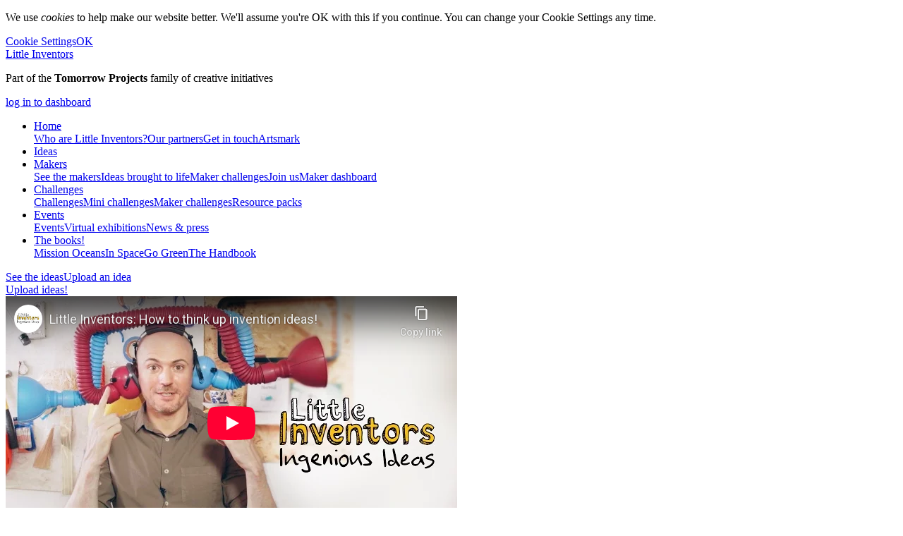

--- FILE ---
content_type: text/html; charset=utf-8
request_url: https://www.littleinventors.org/ideas/?filter=picks
body_size: 34014
content:
<!DOCTYPE html>
<html lang="en">
<head>
    <meta http-equiv="X-UA-Compatible" content="IE=edge,chrome=1" />
    <meta http-equiv="content-type" content="text/html; charset=utf-8" />
    <title>Ideas : Little Inventors</title>
    <link rel="icon" href="https://www.littleinventors.org/touch-icon-192x192.png?theme=inventors&amp;cts=1769103085" sizes="192x192" />

    <link rel="apple-touch-icon" href="https://www.littleinventors.org/apple-touch-icon-180x180.png?theme=inventors&amp;cts=1769103085" sizes="180x180" />

    <link rel="apple-touch-icon" href="https://www.littleinventors.org/apple-touch-icon-152x152.png?theme=inventors&amp;cts=1769103085" sizes="152x152" />

    <link rel="apple-touch-icon" href="https://www.littleinventors.org/apple-touch-icon-144x144.png?theme=inventors&amp;cts=1769103085" sizes="144x144" />

    <link rel="apple-touch-icon" href="https://www.littleinventors.org/apple-touch-icon-120x120.png?theme=inventors&amp;cts=1769103085" sizes="120x120" />

    <link rel="apple-touch-icon" href="https://www.littleinventors.org/apple-touch-icon-114x114.png?theme=inventors&amp;cts=1769103085" sizes="114x114" />

    <link rel="apple-touch-icon" href="https://www.littleinventors.org/apple-touch-icon-76x76.png?theme=inventors&amp;cts=1769103085" sizes="76x76" />

    <link rel="apple-touch-icon" href="https://www.littleinventors.org/apple-touch-icon-72x72.png?theme=inventors&amp;cts=1769103085" sizes="72x72" />

    <link rel="apple-touch-icon" href="https://www.littleinventors.org/apple-touch-icon-57x57.png?theme=inventors&amp;cts=1769103085" />

    <link rel="shortcut icon" href="https://www.littleinventors.org/img/favicon.png?favicon" />

    <meta name="application-name" content="Little Inventors" />
    <meta name="msapplication-TileColor" content="#ffffff" />
    <meta name="msapplication-TileImage" content="https://www.littleinventors.org/touch-icon-150x150.png?theme=inventors&amp;cts=1769103085" />
    <meta name="msapplication-config" content="none" />
    <meta property="og:image" content="https://www.littleinventors.org/img/og/logo-1.91-1.png" />
    <meta property="og:locale" content="en_US" />
    <meta property="og:site_name" content="Little Inventors" />
    <meta property="og:title" content="Ideas : Little Inventors" />
    <meta property="og:type" content="website" />
    <meta property="og:url" content="https://www.littleinventors.org/ideas/?filter=picks" />
    <meta name="twitter:card" content="summary_large_image" />
    <meta name="twitter:image" content="https://www.littleinventors.org/img/og/logo-1.91-1.png" />
    <meta name="twitter:title" content="Ideas" />
    <meta name="viewport" content="width=device-width, initial-scale=1, minimum-scale=0.7" />
    <meta id="custom-view-data" data-base="https://www.littleinventors.org/" data-cts="1769103085" data-production />
    <link href="https://www.littleinventors.org/assets/zest/inventors/main-dFElPDNM.css" rel="stylesheet" type="text/css" />
    <script id="script-gtm" type="text/javascript">
        (function(w,d,s,l,i){
        var h='';var n=d.querySelector('[nonce]'); h=(n&&(n.nonce||n.getAttribute('nonce')));
        w[l]=w[l]||[];w[l].push({'gtm.start':
        new Date().getTime(),event:'gtm.js',nonce:h});var f=d.getElementsByTagName(s)[0],
        j=d.createElement(s),dl=l!='dataLayer'?'&l='+l:'';j.async=true;j.src=
        'https://www.googletagmanager.com/gtm.js?id='+i+dl;
        j.setAttribute('nonce',h);f.parentNode.insertBefore(j,f);
        })(window,document,'script','dataLayer','GTM-PBSJ7F2');
    </script>
</head>

<body data-location="~front/ideas/index.html" data-layout="Default">
<!-- Google Tag Manager (noscript) -->
<noscript><iframe src="//www.googletagmanager.com/ns.html?id=GTM-PBSJ7F2"
height="0" width="0" style="display:none;visibility:hidden"></iframe></noscript>
<!-- End Google Tag Manager (noscript) -->
<div id="cookieNotice">
  <div class="cookie-message">
    <p>
      We use <em>cookies</em> to help make our website better. We&#039;ll assume you&#039;re OK with this if you continue. You can change your Cookie Settings any time.
</p>
    <div class="buttons">
      <a class="w modal btn text settings hasIcon" href="https://www.littleinventors.org/cookies/settings"><span data-icon="&#xe016;" aria-hidden="true"></span>Cookie Settings</a><a class="w btn ok hasIcon" href="https://www.littleinventors.org/cookies/dismiss-notice?rt=aWRlYXMvP2ZpbHRlcj1waWNrcw%3D%3D" rel="nofollow"><span data-icon="&#xe00c;" aria-hidden="true"></span>OK</a>
    </div>
  </div>
</div>

<div id="app" class="page-area">
  <header class="brand active">
    <div class="top">
      <a class="w logo" href="https://www.littleinventors.org/">Little Inventors</a><p class="tomorrow">
        Part of the <strong>Tomorrow Projects</strong> family of creative initiatives
</p>
    </div>
    <nav class="float">
      <a class="w hasIcon" href="https://www.littleinventors.org/dashboard/"><span data-icon="&#xe00d;" aria-hidden="true"></span>log in to dashboard</a>
    </nav>
    <nav class="scribble active">
      <ul>
        <li class="home">
          <a class="w" href="https://www.littleinventors.org/"><span>Home</span></a><nav class="sub"><div><a class="w" href="https://www.littleinventors.org/about">Who are Little Inventors?</a><a class="w" href="https://www.littleinventors.org/partners/">Our partners</a><a class="w" href="https://www.littleinventors.org/contact">Get in touch</a><a class="w" href="https://www.littleinventors.org/artsmark">Artsmark</a></div></nav>
        </li>
        <li class="ideas active">
          <a class="w active" href="https://www.littleinventors.org/ideas/"><span>Ideas</span></a>
        </li>
        <li class="makers">
          <a class="w" href="https://www.littleinventors.org/makers/"><span>Makers</span></a><nav class="sub"><div><a class="w" href="https://www.littleinventors.org/makers/">See the makers</a><a class="w" href="https://www.littleinventors.org/ideas/#real">Ideas brought to life</a><a class="w" href="https://www.littleinventors.org/maker-challenges/">Maker challenges</a><a class="w" href="https://www.littleinventors.org/makers/join">Join us</a><a class="w" href="https://www.littleinventors.org/dashboard/">Maker dashboard</a></div></nav>
        </li>
        <li class="challenges">
          <a class="w" href="https://www.littleinventors.org/challenges/"><span>Challenges</span></a><nav class="sub"><div><a class="w" href="https://www.littleinventors.org/challenges/">Challenges</a><a class="w" href="https://www.littleinventors.org/mini-challenges/">Mini challenges</a><a class="w" href="https://www.littleinventors.org/maker-challenges/">Maker challenges</a><a class="w" href="https://www.littleinventors.org/resources/">Resource packs</a></div></nav>
        </li>
        <li class="events">
          <a class="w" href="https://www.littleinventors.org/events/"><span>Events</span></a><nav class="sub"><div><a class="w" href="https://www.littleinventors.org/events/">Events</a><a class="w" href="https://www.littleinventors.org/exhibitions/">Virtual exhibitions</a><a class="w" href="https://www.littleinventors.org/press/">News &amp; press</a></div></nav>
        </li>
        <li class="books">
          <a class="w" href="https://www.littleinventors.org/books/"><span><span class="hideable">The </span>books!</span></a><nav class="sub"><div><a class="w" href="https://www.littleinventors.org/books/little-inventors-mission-oceans">Mission Oceans</a><a class="w" href="https://www.littleinventors.org/books/little-inventors-in-space">In Space</a><a class="w" href="https://www.littleinventors.org/books/little-inventors-go-green">Go Green</a><a class="w" href="https://www.littleinventors.org/books/little-inventors-handbook">The Handbook</a></div></nav>
        </li>
      </ul>
      <nav class="palette"><div><a class="w active" href="https://www.littleinventors.org/ideas/">See the ideas</a><a class="w" href="https://www.littleinventors.org/upload">Upload an idea</a></div></nav>
    </nav>
    <a class="w btn cta hand icon upload" href="https://www.littleinventors.org/upload"><span class="inner">Upload ideas!</span></a>
  </header>
  <div class="page-content">
    <section id="video" class="ideas intro hidden">
      <div class="container">
        <iframe class="embed video" id="media-697387ec97f72" src="https://www.youtube-nocookie.com/embed/ERFgorcRCJY?modestbranding=1&amp;autohide=1&amp;showinfo=0" width="640" height="360" frameborder="0" allowtransparency="allowtransparency" scrolling="no" allowfullscreen webkit-allow-full-screen mozallowfullscreen data-video="youtube"></iframe>
        <a class="hide">Hide video</a>
      </div>
      <a class="show btn secondary">See the Little Inventors Challenge!</a>
    </section>
    <section class="ideas list secondary">
      <header>
        <h1>Ingenious Ideas!</h1>
        <p>Many children worldwide have taken our Little Inventors Challenge - check them out.</p>
      </header>
      <nav id="search" class="search-bar">
        <div class="input-container">
          <input class="textbox search w input" id="search-input" v-pre type="search" name="search" value="" placeholder="Search a name or idea…" /><button class="btn w input" id="search-clear" type="button" name="clear" value="">✕</button>
        </div>
        <button class="btn w input" id="search-go" type="button" name="go" value="">Search</button>
      </nav>
      <nav id="ideas" class="idea-filter" data-default="recent">
        <a data-filter="recent" class="">Recent</a><a data-filter="picks" class="active">We love</a><a data-filter="real" class="">Brought to life</a><a href="#filter-age" data-filter="age" class="">Age</a><a href="#filter-country" data-filter="country" class="">Country</a><a href="#filter-collection" data-filter="collection" class="">Challenges</a><a href="#filter-event" data-filter="event" class="">Event</a><div id="filter-age" class="extra">
          <label>Age:</label><div class="group checkbox w inline">
            <label class="w check checkbox"><input class="w check checkbox input" type="checkbox" name="ages[]" value="1" /> <span>1</span></label><label class="w check checkbox"><input class="w check checkbox input" type="checkbox" name="ages[]" value="2" /> <span>2</span></label><label class="w check checkbox"><input class="w check checkbox input" type="checkbox" name="ages[]" value="3" /> <span>3</span></label><label class="w check checkbox"><input class="w check checkbox input" type="checkbox" name="ages[]" value="4" /> <span>4</span></label><label class="w check checkbox"><input class="w check checkbox input" type="checkbox" name="ages[]" value="5" /> <span>5</span></label><label class="w check checkbox"><input class="w check checkbox input" type="checkbox" name="ages[]" value="6" /> <span>6</span></label><label class="w check checkbox"><input class="w check checkbox input" type="checkbox" name="ages[]" value="7" /> <span>7</span></label><label class="w check checkbox"><input class="w check checkbox input" type="checkbox" name="ages[]" value="8" /> <span>8</span></label><label class="w check checkbox"><input class="w check checkbox input" type="checkbox" name="ages[]" value="9" /> <span>9</span></label><label class="w check checkbox"><input class="w check checkbox input" type="checkbox" name="ages[]" value="10" /> <span>10</span></label><label class="w check checkbox"><input class="w check checkbox input" type="checkbox" name="ages[]" value="11" /> <span>11</span></label><label class="w check checkbox"><input class="w check checkbox input" type="checkbox" name="ages[]" value="12" /> <span>12</span></label><label class="w check checkbox"><input class="w check checkbox input" type="checkbox" name="ages[]" value="13" /> <span>13</span></label><label class="w check checkbox"><input class="w check checkbox input" type="checkbox" name="ages[]" value="14" /> <span>14</span></label><label class="w check checkbox"><input class="w check checkbox input" type="checkbox" name="ages[]" value="15" /> <span>15</span></label><label class="w check checkbox"><input class="w check checkbox input" type="checkbox" name="ages[]" value="16" /> <span>16</span></label><label class="w check checkbox"><input class="w check checkbox input" type="checkbox" name="ages[]" value="17+" /> <span>17+</span></label>
          </div>
        </div>
        <div id="filter-country" class="extra">
          <div class="field">
            <label for="country">Country:</label><select class="single w input" id="country" name="country" required="required">
              <option value="AR">Argentina</option>
              <option value="AU">Australia</option>
              <option value="AT">Austria</option>
              <option value="AZ">Azerbaijan</option>
              <option value="BH">Bahrain</option>
              <option value="BD">Bangladesh</option>
              <option value="BY">Belarus</option>
              <option value="BE">Belgium</option>
              <option value="BR">Brazil</option>
              <option value="BN">Brunei</option>
              <option value="BG">Bulgaria</option>
              <option value="CM">Cameroon</option>
              <option value="CA">Canada</option>
              <option value="CV">Cape Verde</option>
              <option value="BQ">Caribbean Netherlands</option>
              <option value="EA">Ceuta and Melilla</option>
              <option value="CL">Chile</option>
              <option value="CN">China</option>
              <option value="CO">Colombia</option>
              <option value="HR">Croatia</option>
              <option value="DK">Denmark</option>
              <option value="DO">Dominican Republic</option>
              <option value="EG">Egypt</option>
              <option value="FI">Finland</option>
              <option value="FR">France</option>
              <option value="DE">Germany</option>
              <option value="GR">Greece</option>
              <option value="GG">Guernsey</option>
              <option value="HK">Hong Kong</option>
              <option value="HU">Hungary</option>
              <option value="IN">India</option>
              <option value="ID">Indonesia</option>
              <option value="IR">Iran</option>
              <option value="IE">Ireland</option>
              <option value="IL">Israel</option>
              <option value="IT">Italy</option>
              <option value="JP">Japan</option>
              <option value="JE">Jersey</option>
              <option value="JO">Jordan</option>
              <option value="KE">Kenya</option>
              <option value="XK">Kosovo</option>
              <option value="KW">Kuwait</option>
              <option value="LB">Lebanon</option>
              <option value="LY">Libya</option>
              <option value="LT">Lithuania</option>
              <option value="LU">Luxembourg</option>
              <option value="MY">Malaysia</option>
              <option value="MX">Mexico</option>
              <option value="MA">Morocco</option>
              <option value="NL">Netherlands</option>
              <option value="NZ">New Zealand</option>
              <option value="NG">Nigeria</option>
              <option value="NO">Norway</option>
              <option value="OM">Oman</option>
              <option value="PK">Pakistan</option>
              <option value="PE">Peru</option>
              <option value="PH">Philippines</option>
              <option value="PL">Poland</option>
              <option value="QA">Qatar</option>
              <option value="RO">Romania</option>
              <option value="RU">Russia</option>
              <option value="SA">Saudi Arabia</option>
              <option value="RS">Serbia</option>
              <option value="SG">Singapore</option>
              <option value="SI">Slovenia</option>
              <option value="SO">Somalia</option>
              <option value="ZA">South Africa</option>
              <option value="KR">South Korea</option>
              <option value="ES">Spain</option>
              <option value="LK">Sri Lanka</option>
              <option value="SD">Sudan</option>
              <option value="SE">Sweden</option>
              <option value="CH">Switzerland</option>
              <option value="TW">Taiwan</option>
              <option value="TH">Thailand</option>
              <option value="TN">Tunisia</option>
              <option value="TR">Turkey</option>
              <option value="GB">UK</option>
              <option value="US" selected="selected">US</option>
              <option value="UA">Ukraine</option>
              <option value="AE">United Arab Emirates</option>
              <option value="UZ">Uzbekistan</option>
              <option value="VN">Vietnam</option>
              <option value="ZW">Zimbabwe</option>
            </select>
          </div>
          <div class="field">
            <label for="city">City:</label><select class="single w input" id="city" name="city">
              <option value=""></option>
              
<option value="´s-Hertogenbosch" data-country="NL" disabled class="hidden">´S-Hertogenbosch</option>
              <option value="&#039;s-Hertogenbosch" data-country="NL" disabled class="hidden">&#039;S-Hertogenbosch</option>
              <option value="#ingapore" data-country="SG" disabled class="hidden">#Ingapore</option>
              <option value="12/26/2008" data-country="ZA" disabled class="hidden">12/26/2008</option>
              <option value="31 Catalina Lane" data-country="US">31 Catalina Lane</option>
              <option value="4 Lincoln Road, Singapore" data-country="SG" disabled class="hidden">4 Lincoln Road, Singapore</option>
              <option value="Aali" data-country="BH" disabled class="hidden">Aali</option>
              <option value="Aberdeen" data-country="GB" disabled class="hidden">Aberdeen</option>
              <option value="Abingdon" data-country="GB" disabled class="hidden">Abingdon</option>
              <option value="abu areesh" data-country="SA" disabled class="hidden">Abu Areesh</option>
              <option value="abu dahbi" data-country="AE" disabled class="hidden">Abu Dahbi</option>
              <option value="Abu Dhabi" data-country="SO" disabled class="hidden">Abu Dhabi</option>
              <option value="Abu Dhabi South Shamkha" data-country="AE" disabled class="hidden">Abu Dhabi South Shamkha</option>
              <option value="Abu Dhabia" data-country="AE" disabled class="hidden">Abu Dhabia</option>
              <option value="Abu-Dhabi" data-country="AE" disabled class="hidden">Abu-Dhabi</option>
              <option value="AbuDhabi" data-country="AE" disabled class="hidden">Abudhabi</option>
              <option value="Abudhabi - New shahama" data-country="AE" disabled class="hidden">Abudhabi - New Shahama</option>
              <option value="abudhabi south" data-country="AE" disabled class="hidden">Abudhabi South</option>
              <option value="Accrington" data-country="GB" disabled class="hidden">Accrington</option>
              <option value="Ackworth" data-country="GB" disabled class="hidden">Ackworth</option>
              <option value="Acton" data-country="CA" disabled class="hidden">Acton</option>
              <option value="Adana" data-country="TR" disabled class="hidden">Adana</option>
              <option value="Adelaide" data-country="AU" disabled class="hidden">Adelaide</option>
              <option value="Adliswil" data-country="CH" disabled class="hidden">Adliswil</option>
              <option value="AHAD AL-MASARAH" data-country="SA" disabled class="hidden">Ahad Al-Masarah</option>
              <option value="Airdrie" data-country="CA" disabled class="hidden">Airdrie</option>
              <option value="Ajman" data-country="SD" disabled class="hidden">Ajman</option>
              <option value="Al Dhahran" data-country="SA" disabled class="hidden">Al Dhahran</option>
              <option value="Al khobar" data-country="SA" disabled class="hidden">Al Khobar</option>
              <option value="Alaska encourage" data-country="GB" disabled class="hidden">Alaska Encourage</option>
              <option value="Alberta" data-country="CA" disabled class="hidden">Alberta</option>
              <option value="Alderley edge" data-country="GB" disabled class="hidden">Alderley Edge</option>
              <option value="Alendale" data-country="GB" disabled class="hidden">Alendale</option>
              <option value="Alexandria" data-country="EG" disabled class="hidden">Alexandria</option>
              <option value="alexandria" data-country="GB" disabled class="hidden">Alexandria</option>
              <option value="Allambie Heights" data-country="AU" disabled class="hidden">Allambie Heights</option>
              <option value="allendale" data-country="GB" disabled class="hidden">Allendale</option>
              <option value="Alliston" data-country="CA" disabled class="hidden">Alliston</option>
              <option value="Alloa" data-country="GB" disabled class="hidden">Alloa</option>
              <option value="Alnwick" data-country="GB" disabled class="hidden">Alnwick</option>
              <option value="Alton" data-country="GB" disabled class="hidden">Alton</option>
              <option value="Alton, Hampshire" data-country="GB" disabled class="hidden">Alton, Hampshire</option>
              <option value="Altrincham" data-country="GB" disabled class="hidden">Altrincham</option>
              <option value="alvaston" data-country="GB" disabled class="hidden">Alvaston</option>
              <option value="Ames" data-country="US">Ames</option>
              <option value="Amesville" data-country="US">Amesville</option>
              <option value="Amserdam" data-country="NL" disabled class="hidden">Amserdam</option>
              <option value="Amstelveen" data-country="NL" disabled class="hidden">Amstelveen</option>
              <option value="Amsterdam" data-country="NL" disabled class="hidden">Amsterdam</option>
              <option value="Amwaj" data-country="BH" disabled class="hidden">Amwaj</option>
              <option value="Ancaster" data-country="CA" disabled class="hidden">Ancaster</option>
              <option value="Ancrum" data-country="GB" disabled class="hidden">Ancrum</option>
              <option value="Angus" data-country="GB" disabled class="hidden">Angus</option>
              <option value="ANKARA" data-country="TR" disabled class="hidden">Ankara</option>
              <option value="Anmore" data-country="CA" disabled class="hidden">Anmore</option>
              <option value="Ansan" data-country="KR" disabled class="hidden">Ansan</option>
              <option value="Ansong" data-country="KR" disabled class="hidden">Ansong</option>
              <option value="Antalya" data-country="TR" disabled class="hidden">Antalya</option>
              <option value="ANTOFAGASTA" data-country="CL" disabled class="hidden">Antofagasta</option>
              <option value="Arlington, MA" data-country="US">Arlington, Ma</option>
              <option value="Armada" data-country="US">Armada</option>
              <option value="Armadale" data-country="GB" disabled class="hidden">Armadale</option>
              <option value="Armagh" data-country="GB" disabled class="hidden">Armagh</option>
              <option value="Arundel" data-country="GB" disabled class="hidden">Arundel</option>
              <option value="Arvada" data-country="US">Arvada</option>
              <option value="Ash Vale" data-country="GB" disabled class="hidden">Ash Vale</option>
              <option value="Ashburton" data-country="GB" disabled class="hidden">Ashburton</option>
              <option value="Asheville" data-country="US">Asheville</option>
              <option value="ASHFORD" data-country="GB" disabled class="hidden">Ashford</option>
              <option value="Ashington" data-country="GB" disabled class="hidden">Ashington</option>
              <option value="Askam-in-Furness" data-country="GB" disabled class="hidden">Askam-In-Furness</option>
              <option value="Athens" data-country="US">Athens</option>
              <option value="Au, SG" data-country="CH" disabled class="hidden">Au, Sg</option>
              <option value="Auburn" data-country="US">Auburn</option>
              <option value="Auckland" data-country="NZ" disabled class="hidden">Auckland</option>
              <option value="Aurora" data-country="US">Aurora</option>
              <option value="Austin" data-country="US">Austin</option>
              <option value="Australia" data-country="AU" disabled class="hidden">Australia</option>
              <option value="Aylesbury" data-country="GB" disabled class="hidden">Aylesbury</option>
              <option value="Aylesford" data-country="GB" disabled class="hidden">Aylesford</option>
              <option value="Ayodhya Nagar, Vijayawada AP" data-country="IN" disabled class="hidden">Ayodhya Nagar, Vijayawada Ap</option>
              <option value="Ayr" data-country="GB" disabled class="hidden">Ayr</option>
              <option value="Baie-Comeau" data-country="CA" disabled class="hidden">Baie-Comeau</option>
              <option value="Bainbridge Islan d" data-country="US">Bainbridge Islan D</option>
              <option value="Bainbridge Island" data-country="US">Bainbridge Island</option>
              <option value="Baku" data-country="AZ" disabled class="hidden">Baku</option>
              <option value="Balgach" data-country="CH" disabled class="hidden">Balgach</option>
              <option value="Ballarat" data-country="AU" disabled class="hidden">Ballarat</option>
              <option value="Ballycastle" data-country="GB" disabled class="hidden">Ballycastle</option>
              <option value="Ballymena" data-country="GB" disabled class="hidden">Ballymena</option>
              <option value="Ballymoney" data-country="GB" disabled class="hidden">Ballymoney</option>
              <option value="Ballynahinch" data-country="GB" disabled class="hidden">Ballynahinch</option>
              <option value="Banbridge" data-country="GB" disabled class="hidden">Banbridge</option>
              <option value="Bandar Seri Begawan" data-country="BN" disabled class="hidden">Bandar Seri Begawan</option>
              <option value="banfield" data-country="AR" disabled class="hidden">Banfield</option>
              <option value="Bangalore" data-country="IN" disabled class="hidden">Bangalore</option>
              <option value="Bangkok" data-country="TH" disabled class="hidden">Bangkok</option>
              <option value="Bangladesh" data-country="BD" disabled class="hidden">Bangladesh</option>
              <option value="Baniyas east" data-country="AE" disabled class="hidden">Baniyas East</option>
              <option value="Bankya" data-country="BG" disabled class="hidden">Bankya</option>
              <option value="Barcelona" data-country="ES" disabled class="hidden">Barcelona</option>
              <option value="Barcelona." data-country="ES" disabled class="hidden">Barcelona.</option>
              <option value="Bareilly" data-country="IN" disabled class="hidden">Bareilly</option>
              <option value="Bariloche" data-country="GB" disabled class="hidden">Bariloche</option>
              <option value="BARKING" data-country="GB" disabled class="hidden">Barking</option>
              <option value="Barnet" data-country="GB" disabled class="hidden">Barnet</option>
              <option value="Barnsley" data-country="GB" disabled class="hidden">Barnsley</option>
              <option value="Barossa Valley" data-country="AU" disabled class="hidden">Barossa Valley</option>
              <option value="Barranquilla" data-country="CO" disabled class="hidden">Barranquilla</option>
              <option value="Barrie" data-country="CA" disabled class="hidden">Barrie</option>
              <option value="Basingstoke" data-country="GB" disabled class="hidden">Basingstoke</option>
              <option value="Batcombe" data-country="GB" disabled class="hidden">Batcombe</option>
              <option value="Bath" data-country="GB" disabled class="hidden">Bath</option>
              <option value="Bathgate" data-country="GB" disabled class="hidden">Bathgate</option>
              <option value="Bayville" data-country="US">Bayville</option>
              <option value="Beacon" data-country="US">Beacon</option>
              <option value="Beaconfield" data-country="CA" disabled class="hidden">Beaconfield</option>
              <option value="Beaconsfield" data-country="GB" disabled class="hidden">Beaconsfield</option>
              <option value="Bear wood" data-country="GB" disabled class="hidden">Bear Wood</option>
              <option value="Béarn" data-country="CA" disabled class="hidden">Béarn</option>
              <option value="Bearwood" data-country="GB" disabled class="hidden">Bearwood</option>
              <option value="Beaumont" data-country="CA" disabled class="hidden">Beaumont</option>
              <option value="Beaumont, AB" data-country="CA" disabled class="hidden">Beaumont, Ab</option>
              <option value="Beaverton" data-country="US">Beaverton</option>
              <option value="Beckenham" data-country="GB" disabled class="hidden">Beckenham</option>
              <option value="Bedford" data-country="GB" disabled class="hidden">Bedford</option>
              <option value="Bedlington" data-country="GB" disabled class="hidden">Bedlington</option>
              <option value="beijing" data-country="CN" disabled class="hidden">Beijing</option>
              <option value="Beirut" data-country="LB" disabled class="hidden">Beirut</option>
              <option value="Beitun District" data-country="TW" disabled class="hidden">Beitun District</option>
              <option value="Belfas" data-country="GB" disabled class="hidden">Belfas</option>
              <option value="Belfast" data-country="IE" disabled class="hidden">Belfast</option>
              <option value="Belfast city" data-country="GB" disabled class="hidden">Belfast City</option>
              <option value="Belfast uk" data-country="GB" disabled class="hidden">Belfast Uk</option>
              <option value="Belfast, Ireland" data-country="GB" disabled class="hidden">Belfast, Ireland</option>
              <option value="Belfast,uk" data-country="GB" disabled class="hidden">Belfast,Uk</option>
              <option value="Belgrade" data-country="RS" disabled class="hidden">Belgrade</option>
              <option value="Belguam" data-country="IN" disabled class="hidden">Belguam</option>
              <option value="Beloeil" data-country="CA" disabled class="hidden">Beloeil</option>
              <option value="Bengaluru" data-country="IN" disabled class="hidden">Bengaluru</option>
              <option value="Bennington, VT" data-country="US">Bennington, Vt</option>
              <option value="Beresford" data-country="CA" disabled class="hidden">Beresford</option>
              <option value="Bergamo" data-country="IT" disabled class="hidden">Bergamo</option>
              <option value="Berkeley" data-country="US">Berkeley</option>
              <option value="Berkhamstead" data-country="GB" disabled class="hidden">Berkhamstead</option>
              <option value="Berkhamsted" data-country="GB" disabled class="hidden">Berkhamsted</option>
              <option value="Berkley" data-country="US">Berkley</option>
              <option value="Berkshire" data-country="GB" disabled class="hidden">Berkshire</option>
              <option value="Berlin" data-country="DE" disabled class="hidden">Berlin</option>
              <option value="Berwick" data-country="GB" disabled class="hidden">Berwick</option>
              <option value="Berwick Upon Tweed" data-country="GB" disabled class="hidden">Berwick Upon Tweed</option>
              <option value="Berwick-upon-Tweed" data-country="GB" disabled class="hidden">Berwick-Upon-Tweed</option>
              <option value="bery st edmands" data-country="GB" disabled class="hidden">Bery St Edmands</option>
              <option value="Best" data-country="NL" disabled class="hidden">Best</option>
              <option value="Bevearton Oregon" data-country="US">Bevearton Oregon</option>
              <option value="Beverley" data-country="GB" disabled class="hidden">Beverley</option>
              <option value="Bexley" data-country="US">Bexley</option>
              <option value="Bexleyheath" data-country="GB" disabled class="hidden">Bexleyheath</option>
              <option value="Beyrouth" data-country="LB" disabled class="hidden">Beyrouth</option>
              <option value="Bicester" data-country="GB" disabled class="hidden">Bicester</option>
              <option value="Billericay" data-country="GB" disabled class="hidden">Billericay</option>
              <option value="Billingham" data-country="GB" disabled class="hidden">Billingham</option>
              <option value="Billington, clitheroe" data-country="GB" disabled class="hidden">Billington, Clitheroe</option>
              <option value="Bilston" data-country="GB" disabled class="hidden">Bilston</option>
              <option value="Binfield Heath" data-country="GB" disabled class="hidden">Binfield Heath</option>
              <option value="Birmingham" data-country="LY" disabled class="hidden">Birmingham</option>
              <option value="Blackburn" data-country="GB" disabled class="hidden">Blackburn</option>
              <option value="Blackpool" data-country="GB" disabled class="hidden">Blackpool</option>
              <option value="Blandford" data-country="GB" disabled class="hidden">Blandford</option>
              <option value="Bloomington" data-country="US">Bloomington</option>
              <option value="Blue Mountains" data-country="CA" disabled class="hidden">Blue Mountains</option>
              <option value="Blyth" data-country="GB" disabled class="hidden">Blyth</option>
              <option value="Blyth, Northumberland" data-country="GB" disabled class="hidden">Blyth, Northumberland</option>
              <option value="Bodmin" data-country="GB" disabled class="hidden">Bodmin</option>
              <option value="bog" data-country="CO" disabled class="hidden">Bog</option>
              <option value="bogotá" data-country="CO" disabled class="hidden">Bogotá</option>
              <option value="Bogota" data-country="GB" disabled class="hidden">Bogota</option>
              <option value="Bogotá" data-country="IT" disabled class="hidden">Bogotá</option>
              <option value="BOGOTA / USAQUEN" data-country="CO" disabled class="hidden">Bogota / Usaquen</option>
              <option value="BOGOTA D.C." data-country="CO" disabled class="hidden">Bogota D.c.</option>
              <option value="Bogotá D.C. - Bogotá D.C. - (Colombia)" data-country="CO" disabled class="hidden">Bogotá D.c. - Bogotá D.c. - (Colombia)</option>
              <option value="Bogotá," data-country="CO" disabled class="hidden">Bogotá,</option>
              <option value="Boise" data-country="US">Boise</option>
              <option value="Boldon" data-country="GB" disabled class="hidden">Boldon</option>
              <option value="Boldon Colliery" data-country="GB" disabled class="hidden">Boldon Colliery</option>
              <option value="Boldon Colliery." data-country="GB" disabled class="hidden">Boldon Colliery.</option>
              <option value="Boldon, South Tyneside" data-country="GB" disabled class="hidden">Boldon, South Tyneside</option>
              <option value="Bolton" data-country="GB" disabled class="hidden">Bolton</option>
              <option value="Bolton, ON" data-country="CA" disabled class="hidden">Bolton, On</option>
              <option value="Bolton, Ontario" data-country="CA" disabled class="hidden">Bolton, Ontario</option>
              <option value="Bosham" data-country="GB" disabled class="hidden">Bosham</option>
              <option value="Boston" data-country="US">Boston</option>
              <option value="Bottesford" data-country="GB" disabled class="hidden">Bottesford</option>
              <option value="Boucherville" data-country="CA" disabled class="hidden">Boucherville</option>
              <option value="Bourne" data-country="GB" disabled class="hidden">Bourne</option>
              <option value="Bourne End" data-country="GB" disabled class="hidden">Bourne End</option>
              <option value="Bournemouth" data-country="GB" disabled class="hidden">Bournemouth</option>
              <option value="Bovingdon" data-country="GB" disabled class="hidden">Bovingdon</option>
              <option value="Bowmanville" data-country="CA" disabled class="hidden">Bowmanville</option>
              <option value="boxtel" data-country="NL" disabled class="hidden">Boxtel</option>
              <option value="Boynton Beach" data-country="US">Boynton Beach</option>
              <option value="Brackley" data-country="GB" disabled class="hidden">Brackley</option>
              <option value="Bracknell" data-country="GB" disabled class="hidden">Bracknell</option>
              <option value="BRAÇO DO NORTE" data-country="BR" disabled class="hidden">Braço Do Norte</option>
              <option value="Bradford" data-country="GB" disabled class="hidden">Bradford</option>
              <option value="Bradford West Gwillimbury" data-country="CA" disabled class="hidden">Bradford West Gwillimbury</option>
              <option value="Bradford-on-Avon" data-country="GB" disabled class="hidden">Bradford-On-Avon</option>
              <option value="Braintree" data-country="GB" disabled class="hidden">Braintree</option>
              <option value="Brampron" data-country="CA" disabled class="hidden">Brampron</option>
              <option value="Bramption, Ontario, Canada" data-country="CA" disabled class="hidden">Bramption, Ontario, Canada</option>
              <option value="brampton" data-country="AU" disabled class="hidden">Brampton</option>
              <option value="Brampton" data-country="CA" disabled class="hidden">Brampton</option>
              <option value="Brampton, Ontario" data-country="CA" disabled class="hidden">Brampton, Ontario</option>
              <option value="Bramton" data-country="CA" disabled class="hidden">Bramton</option>
              <option value="Brandon" data-country="GB" disabled class="hidden">Brandon</option>
              <option value="Branpton" data-country="CA" disabled class="hidden">Branpton</option>
              <option value="Brantford" data-country="CA" disabled class="hidden">Brantford</option>
              <option value="Brasilia" data-country="BR" disabled class="hidden">Brasilia</option>
              <option value="Breda" data-country="NL" disabled class="hidden">Breda</option>
              <option value="Bregenz" data-country="AT" disabled class="hidden">Bregenz</option>
              <option value="Brentford" data-country="GB" disabled class="hidden">Brentford</option>
              <option value="Brentwood" data-country="GB" disabled class="hidden">Brentwood</option>
              <option value="Brescia" data-country="IT" disabled class="hidden">Brescia</option>
              <option value="Breslau" data-country="CA" disabled class="hidden">Breslau</option>
              <option value="Bridgend" data-country="GB" disabled class="hidden">Bridgend</option>
              <option value="Brighton" data-country="GB" disabled class="hidden">Brighton</option>
              <option value="Brisbane" data-country="AU" disabled class="hidden">Brisbane</option>
              <option value="Bristol" data-country="GB" disabled class="hidden">Bristol</option>
              <option value="Brmpton" data-country="CA" disabled class="hidden">Brmpton</option>
              <option value="Bromley" data-country="GB" disabled class="hidden">Bromley</option>
              <option value="Bromsgrove" data-country="GB" disabled class="hidden">Bromsgrove</option>
              <option value="brookhouse" data-country="GB" disabled class="hidden">Brookhouse</option>
              <option value="Brooklands, Sale" data-country="GB" disabled class="hidden">Brooklands, Sale</option>
              <option value="Brooklin" data-country="CA" disabled class="hidden">Brooklin</option>
              <option value="Brooks" data-country="CA" disabled class="hidden">Brooks</option>
              <option value="Brossard" data-country="CA" disabled class="hidden">Brossard</option>
              <option value="Brotton" data-country="GB" disabled class="hidden">Brotton</option>
              <option value="Brotton, Cleveland" data-country="GB" disabled class="hidden">Brotton, Cleveland</option>
              <option value="Brushford" data-country="GB" disabled class="hidden">Brushford</option>
              <option value="Bryan, TX" data-country="US">Bryan, Tx</option>
              <option value="Bs As" data-country="AR" disabled class="hidden">Bs As</option>
              <option value="Bs. As." data-country="AR" disabled class="hidden">Bs. As.</option>
              <option value="Buckinghamshire" data-country="GB" disabled class="hidden">Buckinghamshire</option>
              <option value="Budapest" data-country="HU" disabled class="hidden">Budapest</option>
              <option value="Budapest, Hungary" data-country="HU" disabled class="hidden">Budapest, Hungary</option>
              <option value="BUDE" data-country="GB" disabled class="hidden">Bude</option>
              <option value="Budel" data-country="NL" disabled class="hidden">Budel</option>
              <option value="BUENOS AIGRES" data-country="AR" disabled class="hidden">Buenos Aigres</option>
              <option value="Buenos Aires" data-country="AR" disabled class="hidden">Buenos Aires</option>
              <option value="Buenos aires argentina ezeiza" data-country="AR" disabled class="hidden">Buenos Aires Argentina Ezeiza</option>
              <option value="Buntingford" data-country="GB" disabled class="hidden">Buntingford</option>
              <option value="Burbank" data-country="US">Burbank</option>
              <option value="Burchville" data-country="US">Burchville</option>
              <option value="Burley in Wharfedale" data-country="GB" disabled class="hidden">Burley In Wharfedale</option>
              <option value="Burley-in-Wharfedale" data-country="GB" disabled class="hidden">Burley-In-Wharfedale</option>
              <option value="Burlington" data-country="CA" disabled class="hidden">Burlington</option>
              <option value="Burnaby" data-country="CA" disabled class="hidden">Burnaby</option>
              <option value="burnaby" data-country="GB" disabled class="hidden">Burnaby</option>
              <option value="burnby" data-country="CA" disabled class="hidden">Burnby</option>
              <option value="Burnham" data-country="GB" disabled class="hidden">Burnham</option>
              <option value="bursa" data-country="TR" disabled class="hidden">Bursa</option>
              <option value="Burton" data-country="GB" disabled class="hidden">Burton</option>
              <option value="burton on trent" data-country="GB" disabled class="hidden">Burton On Trent</option>
              <option value="Bury" data-country="GB" disabled class="hidden">Bury</option>
              <option value="bury st edmands" data-country="GB" disabled class="hidden">Bury St Edmands</option>
              <option value="Busan" data-country="KR" disabled class="hidden">Busan</option>
              <option value="Bushey" data-country="GB" disabled class="hidden">Bushey</option>
              <option value="Butterworth" data-country="MY" disabled class="hidden">Butterworth</option>
              <option value="BUXTON" data-country="GB" disabled class="hidden">Buxton</option>
              <option value="Buyeo" data-country="KR" disabled class="hidden">Buyeo</option>
              <option value="cadempino" data-country="CH" disabled class="hidden">Cadempino</option>
              <option value="Cairo" data-country="EG" disabled class="hidden">Cairo</option>
              <option value="caledon" data-country="CA" disabled class="hidden">Caledon</option>
              <option value="Caledon, Ontario" data-country="CA" disabled class="hidden">Caledon, Ontario</option>
              <option value="Caledon,ON" data-country="CA" disabled class="hidden">Caledon,On</option>
              <option value="Calendon" data-country="CA" disabled class="hidden">Calendon</option>
              <option value="Calgary" data-country="CA" disabled class="hidden">Calgary</option>
              <option value="Calgary – AB" data-country="CA" disabled class="hidden">Calgary – Ab</option>
              <option value="California" data-country="US">California</option>
              <option value="Cambourne" data-country="GB" disabled class="hidden">Cambourne</option>
              <option value="Cambridge" data-country="GB" disabled class="hidden">Cambridge</option>
              <option value="Cambridgeshire" data-country="GB" disabled class="hidden">Cambridgeshire</option>
              <option value="Cambs" data-country="GB" disabled class="hidden">Cambs</option>
              <option value="canale" data-country="IT" disabled class="hidden">Canale</option>
              <option value="canbberra" data-country="AU" disabled class="hidden">Canbberra</option>
              <option value="Canberra" data-country="AU" disabled class="hidden">Canberra</option>
              <option value="Candiac" data-country="CA" disabled class="hidden">Candiac</option>
              <option value="canegrate" data-country="IT" disabled class="hidden">Canegrate</option>
              <option value="Canning" data-country="AR" disabled class="hidden">Canning</option>
              <option value="Cannock" data-country="GB" disabled class="hidden">Cannock</option>
              <option value="CANTLEY" data-country="CA" disabled class="hidden">Cantley</option>
              <option value="Canton" data-country="US">Canton</option>
              <option value="Cape Town" data-country="ZA" disabled class="hidden">Cape Town</option>
              <option value="Capelle aan den ijssel" data-country="NL" disabled class="hidden">Capelle Aan Den Ijssel</option>
              <option value="Cardiff" data-country="GB" disabled class="hidden">Cardiff</option>
              <option value="Carelton Place" data-country="CA" disabled class="hidden">Carelton Place</option>
              <option value="Carleton PLace" data-country="CA" disabled class="hidden">Carleton Place</option>
              <option value="Carlisle" data-country="GB" disabled class="hidden">Carlisle</option>
              <option value="CARLSBAD" data-country="US">Carlsbad</option>
              <option value="Carluke" data-country="GB" disabled class="hidden">Carluke</option>
              <option value="Carmarthen" data-country="GB" disabled class="hidden">Carmarthen</option>
              <option value="Caroline Springs" data-country="AU" disabled class="hidden">Caroline Springs</option>
              <option value="Cary" data-country="US">Cary</option>
              <option value="Cary, NC 27518" data-country="US">Cary, Nc 27518</option>
              <option value="Castagneto Po" data-country="IT" disabled class="hidden">Castagneto Po</option>
              <option value="Castelfranco Veneto" data-country="IT" disabled class="hidden">Castelfranco Veneto</option>
              <option value="Castellana Grotte" data-country="IT" disabled class="hidden">Castellana Grotte</option>
              <option value="CASTELLANZA (VA)" data-country="IT" disabled class="hidden">Castellanza (Va)</option>
              <option value="Castelli Calepio" data-country="IT" disabled class="hidden">Castelli Calepio</option>
              <option value="Castenaso (Bologna)" data-country="IT" disabled class="hidden">Castenaso (Bologna)</option>
              <option value="Catterick" data-country="GB" disabled class="hidden">Catterick</option>
              <option value="Catterick Garrison" data-country="GB" disabled class="hidden">Catterick Garrison</option>
              <option value="Centraila" data-country="CA" disabled class="hidden">Centraila</option>
              <option value="Centreville" data-country="US">Centreville</option>
              <option value="Chadwell St Mary" data-country="GB" disabled class="hidden">Chadwell St Mary</option>
              <option value="Chalfont St Peter" data-country="GB" disabled class="hidden">Chalfont St Peter</option>
              <option value="Chapel Hill" data-country="US">Chapel Hill</option>
              <option value="Charlotte, North Carolina" data-country="US">Charlotte, North Carolina</option>
              <option value="Charlottesville, VA" data-country="US">Charlottesville, Va</option>
              <option value="Charlottetown" data-country="CA" disabled class="hidden">Charlottetown</option>
              <option value="Chartham" data-country="GB" disabled class="hidden">Chartham</option>
              <option value="Chateauguay" data-country="CA" disabled class="hidden">Chateauguay</option>
              <option value="Chatham" data-country="CA" disabled class="hidden">Chatham</option>
              <option value="Cheltenham" data-country="GB" disabled class="hidden">Cheltenham</option>
              <option value="chennai" data-country="IN" disabled class="hidden">Chennai</option>
              <option value="Chepstow" data-country="GB" disabled class="hidden">Chepstow</option>
              <option value="Cherry Hill" data-country="US">Cherry Hill</option>
              <option value="Chertsey" data-country="GB" disabled class="hidden">Chertsey</option>
              <option value="Chesham" data-country="GB" disabled class="hidden">Chesham</option>
              <option value="Cheshire" data-country="GB" disabled class="hidden">Cheshire</option>
              <option value="Chesières" data-country="CH" disabled class="hidden">Chesières</option>
              <option value="Chester" data-country="GB" disabled class="hidden">Chester</option>
              <option value="Chester-le-Street" data-country="GB" disabled class="hidden">Chester-Le-Street</option>
              <option value="Chesterfield" data-country="US">Chesterfield</option>
              <option value="Chia" data-country="CO" disabled class="hidden">Chia</option>
              <option value="Chiangmai" data-country="TH" disabled class="hidden">Chiangmai</option>
              <option value="chiangmai Thailand" data-country="TH" disabled class="hidden">Chiangmai Thailand</option>
              <option value="Chicago" data-country="US">Chicago</option>
              <option value="Chichester" data-country="GB" disabled class="hidden">Chichester</option>
              <option value="chicureo" data-country="CL" disabled class="hidden">Chicureo</option>
              <option value="chicureo   santiago de chile" data-country="CL" disabled class="hidden">Chicureo   Santiago De Chile</option>
              <option value="chicureo [santiago]" data-country="CL" disabled class="hidden">Chicureo [Santiago]</option>
              <option value="chicureo santiago" data-country="CL" disabled class="hidden">Chicureo Santiago</option>
              <option value="Chicureo stgo" data-country="CL" disabled class="hidden">Chicureo Stgo</option>
              <option value="Chigwell" data-country="GB" disabled class="hidden">Chigwell</option>
              <option value="Chile" data-country="CL" disabled class="hidden">Chile</option>
              <option value="China" data-country="HK" disabled class="hidden">China</option>
              <option value="China Shanghai" data-country="JP" disabled class="hidden">China Shanghai</option>
              <option value="Chippenham" data-country="GB" disabled class="hidden">Chippenham</option>
              <option value="Chorley" data-country="GB" disabled class="hidden">Chorley</option>
              <option value="Christchurch" data-country="NZ" disabled class="hidden">Christchurch</option>
              <option value="Chudleigh" data-country="GB" disabled class="hidden">Chudleigh</option>
              <option value="chuncheon" data-country="KR" disabled class="hidden">Chuncheon</option>
              <option value="CIS" data-country="HK" disabled class="hidden">Cis</option>
              <option value="Clarkston" data-country="US">Clarkston</option>
              <option value="Cleadon" data-country="GB" disabled class="hidden">Cleadon</option>
              <option value="Cleveland" data-country="GB" disabled class="hidden">Cleveland</option>
              <option value="Clifton" data-country="GB" disabled class="hidden">Clifton</option>
              <option value="Clinton Township" data-country="US">Clinton Township</option>
              <option value="Cobourg" data-country="CA" disabled class="hidden">Cobourg</option>
              <option value="Collierville" data-country="US">Collierville</option>
              <option value="Collingwood" data-country="CA" disabled class="hidden">Collingwood</option>
              <option value="Colombia- Bogotá" data-country="GB" disabled class="hidden">Colombia- Bogotá</option>
              <option value="Colombo" data-country="LK" disabled class="hidden">Colombo</option>
              <option value="Colorado" data-country="US">Colorado</option>
              <option value="Colton" data-country="GB" disabled class="hidden">Colton</option>
              <option value="Columbus" data-country="US">Columbus</option>
              <option value="Comber" data-country="GB" disabled class="hidden">Comber</option>
              <option value="Commerce City" data-country="US">Commerce City</option>
              <option value="Conestogo" data-country="CA" disabled class="hidden">Conestogo</option>
              <option value="Confolens" data-country="FR" disabled class="hidden">Confolens</option>
              <option value="Conroe" data-country="US">Conroe</option>
              <option value="Consett" data-country="GB" disabled class="hidden">Consett</option>
              <option value="Constanta" data-country="RO" disabled class="hidden">Constanta</option>
              <option value="Conyers" data-country="US">Conyers</option>
              <option value="Cookeville" data-country="US">Cookeville</option>
              <option value="Cookstown" data-country="GB" disabled class="hidden">Cookstown</option>
              <option value="Coopersale" data-country="GB" disabled class="hidden">Coopersale</option>
              <option value="Coopersburg" data-country="US">Coopersburg</option>
              <option value="Coquitlam" data-country="CA" disabled class="hidden">Coquitlam</option>
              <option value="Corbridge" data-country="GB" disabled class="hidden">Corbridge</option>
              <option value="Corby" data-country="GB" disabled class="hidden">Corby</option>
              <option value="Cork" data-country="IE" disabled class="hidden">Cork</option>
              <option value="Corner Brook" data-country="CA" disabled class="hidden">Corner Brook</option>
              <option value="Cornwall" data-country="GB" disabled class="hidden">Cornwall</option>
              <option value="Coueron" data-country="FR" disabled class="hidden">Coueron</option>
              <option value="Coulsdon" data-country="GB" disabled class="hidden">Coulsdon</option>
              <option value="County Durham" data-country="GB" disabled class="hidden">County Durham</option>
              <option value="Coventry" data-country="GB" disabled class="hidden">Coventry</option>
              <option value="COWBRIDGE" data-country="GB" disabled class="hidden">Cowbridge</option>
              <option value="Cowes" data-country="GB" disabled class="hidden">Cowes</option>
              <option value="Cragside" data-country="GB" disabled class="hidden">Cragside</option>
              <option value="craig@littleinventors.org" data-country="GB" disabled class="hidden">Craig@Littleinventors.org</option>
              <option value="Cramlington" data-country="GB" disabled class="hidden">Cramlington</option>
              <option value="Cranbrook" data-country="CA" disabled class="hidden">Cranbrook</option>
              <option value="Cranbrook, Kent" data-country="GB" disabled class="hidden">Cranbrook, Kent</option>
              <option value="Crawley" data-country="GB" disabled class="hidden">Crawley</option>
              <option value="CREDITON" data-country="GB" disabled class="hidden">Crediton</option>
              <option value="Crewe" data-country="GB" disabled class="hidden">Crewe</option>
              <option value="Croesoswallt oswestry" data-country="GB" disabled class="hidden">Croesoswallt Oswestry</option>
              <option value="Crossett" data-country="US">Crossett</option>
              <option value="Crossgar" data-country="GB" disabled class="hidden">Crossgar</option>
              <option value="Croswell" data-country="US">Croswell</option>
              <option value="Croswell, MI" data-country="US">Croswell, Mi</option>
              <option value="Croyde" data-country="GB" disabled class="hidden">Croyde</option>
              <option value="Croydon" data-country="GB" disabled class="hidden">Croydon</option>
              <option value="Cruden bay" data-country="GB" disabled class="hidden">Cruden Bay</option>
              <option value="Crumpsall" data-country="GB" disabled class="hidden">Crumpsall</option>
              <option value="Cublington" data-country="GB" disabled class="hidden">Cublington</option>
              <option value="Culham" data-country="GB" disabled class="hidden">Culham</option>
              <option value="Cullercoats" data-country="GB" disabled class="hidden">Cullercoats</option>
              <option value="Cyberjaya" data-country="MY" disabled class="hidden">Cyberjaya</option>
              <option value="Cypress" data-country="US">Cypress</option>
              <option value="Dae Jeon" data-country="KR" disabled class="hidden">Dae Jeon</option>
              <option value="Daejeon" data-country="KR" disabled class="hidden">Daejeon</option>
              <option value="Daejon" data-country="KR" disabled class="hidden">Daejon</option>
              <option value="Dagenham" data-country="GB" disabled class="hidden">Dagenham</option>
              <option value="dalby" data-country="SE" disabled class="hidden">Dalby</option>
              <option value="Dallas" data-country="US">Dallas</option>
              <option value="Dalton - in - Furness" data-country="GB" disabled class="hidden">Dalton - In - Furness</option>
              <option value="Dalton - in Furness" data-country="GB" disabled class="hidden">Dalton - In Furness</option>
              <option value="Damavand" data-country="IR" disabled class="hidden">Damavand</option>
              <option value="Dammam" data-country="SA" disabled class="hidden">Dammam</option>
              <option value="Danville" data-country="US">Danville</option>
              <option value="DANYANG" data-country="KR" disabled class="hidden">Danyang</option>
              <option value="Darlington" data-country="GB" disabled class="hidden">Darlington</option>
              <option value="Dartford" data-country="GB" disabled class="hidden">Dartford</option>
              <option value="Darwen" data-country="GB" disabled class="hidden">Darwen</option>
              <option value="Delhi" data-country="IN" disabled class="hidden">Delhi</option>
              <option value="Delta, BC" data-country="CA" disabled class="hidden">Delta, Bc</option>
              <option value="den boch" data-country="NL" disabled class="hidden">Den Boch</option>
              <option value="den bochs" data-country="NL" disabled class="hidden">Den Bochs</option>
              <option value="den bosch" data-country="NL" disabled class="hidden">Den Bosch</option>
              <option value="Den Haag, Netherlands" data-country="NL" disabled class="hidden">Den Haag, Netherlands</option>
              <option value="Denbosch" data-country="NL" disabled class="hidden">Denbosch</option>
              <option value="Denver" data-country="US">Denver</option>
              <option value="Derby" data-country="GB" disabled class="hidden">Derby</option>
              <option value="Derbyshire" data-country="GB" disabled class="hidden">Derbyshire</option>
              <option value="Derry" data-country="GB" disabled class="hidden">Derry</option>
              <option value="Deux-Montagnes" data-country="CA" disabled class="hidden">Deux-Montagnes</option>
              <option value="Devon" data-country="GB" disabled class="hidden">Devon</option>
              <option value="dhahran" data-country="SA" disabled class="hidden">Dhahran</option>
              <option value="Dhaka" data-country="BD" disabled class="hidden">Dhaka</option>
              <option value="Didcot" data-country="GB" disabled class="hidden">Didcot</option>
              <option value="Docaster" data-country="GB" disabled class="hidden">Docaster</option>
              <option value="Doha" data-country="QA" disabled class="hidden">Doha</option>
              <option value="Doncaster" data-country="GB" disabled class="hidden">Doncaster</option>
              <option value="dongsu" data-country="CN" disabled class="hidden">Dongsu</option>
              <option value="DORDON" data-country="GB" disabled class="hidden">Dordon</option>
              <option value="DORE" data-country="GB" disabled class="hidden">Dore</option>
              <option value="DORES" data-country="GB" disabled class="hidden">Dores</option>
              <option value="Dover" data-country="GB" disabled class="hidden">Dover</option>
              <option value="down town" data-country="MY" disabled class="hidden">Down Town</option>
              <option value="Draycott" data-country="GB" disabled class="hidden">Draycott</option>
              <option value="Dubai" data-country="IN" disabled class="hidden">Dubai</option>
              <option value="Dubai-UAE" data-country="AE" disabled class="hidden">Dubai-Uae</option>
              <option value="Dubia" data-country="UA" disabled class="hidden">Dubia</option>
              <option value="Dublin" data-country="US">Dublin</option>
              <option value="Dublin 12" data-country="IE" disabled class="hidden">Dublin 12</option>
              <option value="Dulverton" data-country="GB" disabled class="hidden">Dulverton</option>
              <option value="Dunblane" data-country="GB" disabled class="hidden">Dunblane</option>
              <option value="Duncan" data-country="CA" disabled class="hidden">Duncan</option>
              <option value="Dundas" data-country="CA" disabled class="hidden">Dundas</option>
              <option value="Dundas Central" data-country="CA" disabled class="hidden">Dundas Central</option>
              <option value="Dundas, Ontario (Hamilton)" data-country="CA" disabled class="hidden">Dundas, Ontario (Hamilton)</option>
              <option value="Dundee" data-country="GB" disabled class="hidden">Dundee</option>
              <option value="Dungloe" data-country="IE" disabled class="hidden">Dungloe</option>
              <option value="Dunmow" data-country="GB" disabled class="hidden">Dunmow</option>
              <option value="Dunstable" data-country="GB" disabled class="hidden">Dunstable</option>
              <option value="Durham" data-country="GB" disabled class="hidden">Durham</option>
              <option value="E sussex" data-country="GB" disabled class="hidden">E Sussex</option>
              <option value="East Calder" data-country="GB" disabled class="hidden">East Calder</option>
              <option value="East Doncaster" data-country="AU" disabled class="hidden">East Doncaster</option>
              <option value="East Grinstead" data-country="GB" disabled class="hidden">East Grinstead</option>
              <option value="East Gwillimbury" data-country="CA" disabled class="hidden">East Gwillimbury</option>
              <option value="East Looe" data-country="GB" disabled class="hidden">East Looe</option>
              <option value="East Molesey" data-country="GB" disabled class="hidden">East Molesey</option>
              <option value="East Pointe" data-country="US">East Pointe</option>
              <option value="Eastbourne" data-country="GB" disabled class="hidden">Eastbourne</option>
              <option value="Eastpointe" data-country="US">Eastpointe</option>
              <option value="Eccles" data-country="GB" disabled class="hidden">Eccles</option>
              <option value="Edgbaston" data-country="GB" disabled class="hidden">Edgbaston</option>
              <option value="Edinburgh" data-country="GB" disabled class="hidden">Edinburgh</option>
              <option value="Edmonton" data-country="CA" disabled class="hidden">Edmonton</option>
              <option value="Edmonton, Alberta" data-country="CA" disabled class="hidden">Edmonton, Alberta</option>
              <option value="Eemnes" data-country="NL" disabled class="hidden">Eemnes</option>
              <option value="Eindhoven" data-country="NL" disabled class="hidden">Eindhoven</option>
              <option value="Einhoven" data-country="NL" disabled class="hidden">Einhoven</option>
              <option value="El Cajon CA" data-country="US">El Cajon Ca</option>
              <option value="Elizabethtown" data-country="US">Elizabethtown</option>
              <option value="Ellicott City" data-country="US">Ellicott City</option>
              <option value="Elmira" data-country="CA" disabled class="hidden">Elmira</option>
              <option value="Elsipogtog" data-country="CA" disabled class="hidden">Elsipogtog</option>
              <option value="Ely" data-country="GB" disabled class="hidden">Ely</option>
              <option value="Ely, Cambs" data-country="GB" disabled class="hidden">Ely, Cambs</option>
              <option value="Enderby" data-country="GB" disabled class="hidden">Enderby</option>
              <option value="England" data-country="GB" disabled class="hidden">England</option>
              <option value="Erith" data-country="GB" disabled class="hidden">Erith</option>
              <option value="Essex" data-country="GB" disabled class="hidden">Essex</option>
              <option value="Etobicoke, ON" data-country="CA" disabled class="hidden">Etobicoke, On</option>
              <option value="Eudunda" data-country="AU" disabled class="hidden">Eudunda</option>
              <option value="Evesham" data-country="GB" disabled class="hidden">Evesham</option>
              <option value="Excideuil" data-country="FR" disabled class="hidden">Excideuil</option>
              <option value="Exeter" data-country="GB" disabled class="hidden">Exeter</option>
              <option value="Exmouth" data-country="GB" disabled class="hidden">Exmouth</option>
              <option value="Eynsford" data-country="GB" disabled class="hidden">Eynsford</option>
              <option value="Eynsham" data-country="GB" disabled class="hidden">Eynsham</option>
              <option value="fairbanks" data-country="US">Fairbanks</option>
              <option value="Fairford" data-country="GB" disabled class="hidden">Fairford</option>
              <option value="Fairhope" data-country="US">Fairhope</option>
              <option value="Falmouth" data-country="GB" disabled class="hidden">Falmouth</option>
              <option value="Far rockaway" data-country="US">Far Rockaway</option>
              <option value="Fareham" data-country="GB" disabled class="hidden">Fareham</option>
              <option value="Farnham" data-country="GB" disabled class="hidden">Farnham</option>
              <option value="Farnham, Surrey" data-country="GB" disabled class="hidden">Farnham, Surrey</option>
              <option value="Felixstowe" data-country="GB" disabled class="hidden">Felixstowe</option>
              <option value="Feltham" data-country="GB" disabled class="hidden">Feltham</option>
              <option value="Felton" data-country="GB" disabled class="hidden">Felton</option>
              <option value="Fenham" data-country="GB" disabled class="hidden">Fenham</option>
              <option value="Fishers" data-country="US">Fishers</option>
              <option value="Fitzroy Harbour" data-country="CA" disabled class="hidden">Fitzroy Harbour</option>
              <option value="Flesherton" data-country="CA" disabled class="hidden">Flesherton</option>
              <option value="Flintshire" data-country="GB" disabled class="hidden">Flintshire</option>
              <option value="Florida" data-country="US">Florida</option>
              <option value="Folkestone" data-country="GB" disabled class="hidden">Folkestone</option>
              <option value="Fordham" data-country="GB" disabled class="hidden">Fordham</option>
              <option value="Fort  St. John" data-country="CA" disabled class="hidden">Fort  St. John</option>
              <option value="Fort Collins" data-country="US">Fort Collins</option>
              <option value="Fort McMurray" data-country="CA" disabled class="hidden">Fort Mcmurray</option>
              <option value="Fort Meade" data-country="US">Fort Meade</option>
              <option value="Fort Mill" data-country="US">Fort Mill</option>
              <option value="Fort Saint John" data-country="CA" disabled class="hidden">Fort Saint John</option>
              <option value="Fort St John" data-country="CA" disabled class="hidden">Fort St John</option>
              <option value="Fort St. John" data-country="CA" disabled class="hidden">Fort St. John</option>
              <option value="Fort St. John BC" data-country="CA" disabled class="hidden">Fort St. John Bc</option>
              <option value="Fort St. John British Columbia" data-country="CA" disabled class="hidden">Fort St. John British Columbia</option>
              <option value="Fort ST.John" data-country="CA" disabled class="hidden">Fort St.john</option>
              <option value="Fort worth" data-country="US">Fort Worth</option>
              <option value="Fort,St,John" data-country="CA" disabled class="hidden">Fort,St,John</option>
              <option value="Fort. St. john" data-country="CA" disabled class="hidden">Fort. St. John</option>
              <option value="Fort.st.Jhon" data-country="CA" disabled class="hidden">Fort.st.jhon</option>
              <option value="Fort.St.John" data-country="CA" disabled class="hidden">Fort.st.john</option>
              <option value="Fortworth" data-country="US">Fortworth</option>
              <option value="Franklin, TN" data-country="US">Franklin, Tn</option>
              <option value="Fredrikstad" data-country="NO" disabled class="hidden">Fredrikstad</option>
              <option value="Frisco" data-country="US">Frisco</option>
              <option value="FROME" data-country="GB" disabled class="hidden">Frome</option>
              <option value="FSJ BC" data-country="CA" disabled class="hidden">Fsj Bc</option>
              <option value="FSJ CANADA BC" data-country="CA" disabled class="hidden">Fsj Canada Bc</option>
              <option value="Fuengirola" data-country="ES" disabled class="hidden">Fuengirola</option>
              <option value="Fulmer Buckinghamshire" data-country="GB" disabled class="hidden">Fulmer Buckinghamshire</option>
              <option value="Fussa" data-country="JP" disabled class="hidden">Fussa</option>
              <option value="Fuzhou" data-country="CN" disabled class="hidden">Fuzhou</option>
              <option value="Gabriola" data-country="CA" disabled class="hidden">Gabriola</option>
              <option value="Gaeta -Latina" data-country="IT" disabled class="hidden">Gaeta -Latina</option>
              <option value="Gala" data-country="GB" disabled class="hidden">Gala</option>
              <option value="Galashiels" data-country="GB" disabled class="hidden">Galashiels</option>
              <option value="Galashiels/tweedbank" data-country="GB" disabled class="hidden">Galashiels/Tweedbank</option>
              <option value="Galway" data-country="IE" disabled class="hidden">Galway</option>
              <option value="Gangneung-si" data-country="KR" disabled class="hidden">Gangneung-Si</option>
              <option value="Garden City" data-country="US">Garden City</option>
              <option value="Garsby" data-country="GB" disabled class="hidden">Garsby</option>
              <option value="Gateshead" data-country="GB" disabled class="hidden">Gateshead</option>
              <option value="Gatineau" data-country="CA" disabled class="hidden">Gatineau</option>
              <option value="Gatineau – QC" data-country="CA" disabled class="hidden">Gatineau – Qc</option>
              <option value="Geel" data-country="BE" disabled class="hidden">Geel</option>
              <option value="Geelong" data-country="AU" disabled class="hidden">Geelong</option>
              <option value="Geneva" data-country="CH" disabled class="hidden">Geneva</option>
              <option value="Geoje-si" data-country="KR" disabled class="hidden">Geoje-Si</option>
              <option value="Georgetown" data-country="CA" disabled class="hidden">Georgetown</option>
              <option value="Georgetown, ON" data-country="CA" disabled class="hidden">Georgetown, On</option>
              <option value="Gerrads Cross" data-country="GB" disabled class="hidden">Gerrads Cross</option>
              <option value="Gerrards cross" data-country="GB" disabled class="hidden">Gerrards Cross</option>
              <option value="Gian-dong Hwaseong-si" data-country="KR" disabled class="hidden">Gian-Dong Hwaseong-Si</option>
              <option value="Gidea Park Romford" data-country="GB" disabled class="hidden">Gidea Park Romford</option>
              <option value="Gijón" data-country="ES" disabled class="hidden">Gijón</option>
              <option value="Gillingham" data-country="GB" disabled class="hidden">Gillingham</option>
              <option value="Gimpo" data-country="KR" disabled class="hidden">Gimpo</option>
              <option value="GLASGOW" data-country="GB" disabled class="hidden">Glasgow</option>
              <option value="Glasgow CIty" data-country="GB" disabled class="hidden">Glasgow City</option>
              <option value="Global Education City, Jeju" data-country="KR" disabled class="hidden">Global Education City, Jeju</option>
              <option value="Gloucester" data-country="GB" disabled class="hidden">Gloucester</option>
              <option value="Gobowen" data-country="GB" disabled class="hidden">Gobowen</option>
              <option value="godstone" data-country="GB" disabled class="hidden">Godstone</option>
              <option value="Goirle" data-country="NL" disabled class="hidden">Goirle</option>
              <option value="Gold Coast" data-country="AU" disabled class="hidden">Gold Coast</option>
              <option value="Goole" data-country="GB" disabled class="hidden">Goole</option>
              <option value="Goseong" data-country="KR" disabled class="hidden">Goseong</option>
              <option value="Gourock" data-country="GB" disabled class="hidden">Gourock</option>
              <option value="goyang- si" data-country="KR" disabled class="hidden">Goyang- Si</option>
              <option value="Grantham" data-country="GB" disabled class="hidden">Grantham</option>
              <option value="Grantown On Spey" data-country="GB" disabled class="hidden">Grantown On Spey</option>
              <option value="Grasby" data-country="GB" disabled class="hidden">Grasby</option>
              <option value="Great Missenden" data-country="GB" disabled class="hidden">Great Missenden</option>
              <option value="Greater London" data-country="GB" disabled class="hidden">Greater London</option>
              <option value="Greater Manchester" data-country="GB" disabled class="hidden">Greater Manchester</option>
              <option value="Greensboro" data-country="US">Greensboro</option>
              <option value="Greensboro, North Carolina" data-country="US">Greensboro, North Carolina</option>
              <option value="Greensboro,NC" data-country="US">Greensboro,Nc</option>
              <option value="Greenville" data-country="US">Greenville</option>
              <option value="Grove" data-country="US">Grove</option>
              <option value="Grumello del Monte (BG)" data-country="IT" disabled class="hidden">Grumello Del Monte (Bg)</option>
              <option value="Gtr Manchester" data-country="GB" disabled class="hidden">Gtr Manchester</option>
              <option value="Guadalajara, Jalisco, México." data-country="MX" disabled class="hidden">Guadalajara, Jalisco, México.</option>
              <option value="Guangdong" data-country="CN" disabled class="hidden">Guangdong</option>
              <option value="Guangzhou" data-country="CN" disabled class="hidden">Guangzhou</option>
              <option value="Guarulhos" data-country="BR" disabled class="hidden">Guarulhos</option>
              <option value="Guelph" data-country="CA" disabled class="hidden">Guelph</option>
              <option value="Guidel" data-country="FR" disabled class="hidden">Guidel</option>
              <option value="Guildford" data-country="GB" disabled class="hidden">Guildford</option>
              <option value="Guiseley, Leeds" data-country="GB" disabled class="hidden">Guiseley, Leeds</option>
              <option value="Gümligen" data-country="CH" disabled class="hidden">Gümligen</option>
              <option value="hà nội" data-country="VN" disabled class="hidden">Hà Nội</option>
              <option value="Hải Dương" data-country="VN" disabled class="hidden">Hải Dương</option>
              <option value="Hai Phong" data-country="VN" disabled class="hidden">Hai Phong</option>
              <option value="Halifax" data-country="GB" disabled class="hidden">Halifax</option>
              <option value="Halifax – NS" data-country="CA" disabled class="hidden">Halifax – Ns</option>
              <option value="Hallam" data-country="AU" disabled class="hidden">Hallam</option>
              <option value="Hamala" data-country="BH" disabled class="hidden">Hamala</option>
              <option value="Hamburg" data-country="DE" disabled class="hidden">Hamburg</option>
              <option value="Hamilton" data-country="CA" disabled class="hidden">Hamilton</option>
              <option value="Hampshire" data-country="GB" disabled class="hidden">Hampshire</option>
              <option value="Hampstead" data-country="CA" disabled class="hidden">Hampstead</option>
              <option value="Hampton Hill" data-country="GB" disabled class="hidden">Hampton Hill</option>
              <option value="Hanam city" data-country="KR" disabled class="hidden">Hanam City</option>
              <option value="Hanamsi" data-country="KR" disabled class="hidden">Hanamsi</option>
              <option value="Hang Dong" data-country="TH" disabled class="hidden">Hang Dong</option>
              <option value="Hannover" data-country="DE" disabled class="hidden">Hannover</option>
              <option value="Hanoi" data-country="VN" disabled class="hidden">Hanoi</option>
              <option value="Harare" data-country="ZW" disabled class="hidden">Harare</option>
              <option value="Harrison Township" data-country="US">Harrison Township</option>
              <option value="Harrison Twp" data-country="US">Harrison Twp</option>
              <option value="Harrison Twp." data-country="US">Harrison Twp.</option>
              <option value="Harrogate" data-country="GB" disabled class="hidden">Harrogate</option>
              <option value="Harrow" data-country="GB" disabled class="hidden">Harrow</option>
              <option value="Hartlepool" data-country="GB" disabled class="hidden">Hartlepool</option>
              <option value="Haslemere" data-country="GB" disabled class="hidden">Haslemere</option>
              <option value="Hassocks" data-country="GB" disabled class="hidden">Hassocks</option>
              <option value="hastings" data-country="NZ" disabled class="hidden">Hastings</option>
              <option value="Hatfield" data-country="GB" disabled class="hidden">Hatfield</option>
              <option value="Havant" data-country="GB" disabled class="hidden">Havant</option>
              <option value="Havelock City" data-country="US">Havelock City</option>
              <option value="Haverhill" data-country="GB" disabled class="hidden">Haverhill</option>
              <option value="Hawasung" data-country="KR" disabled class="hidden">Hawasung</option>
              <option value="Haywards Heath" data-country="GB" disabled class="hidden">Haywards Heath</option>
              <option value="Heathcote" data-country="CA" disabled class="hidden">Heathcote</option>
              <option value="Hebbern" data-country="GB" disabled class="hidden">Hebbern</option>
              <option value="Hebburn" data-country="GB" disabled class="hidden">Hebburn</option>
              <option value="Hebburn , England" data-country="GB" disabled class="hidden">Hebburn , England</option>
              <option value="hebburn england" data-country="GB" disabled class="hidden">Hebburn England</option>
              <option value="Hebburn, England" data-country="GB" disabled class="hidden">Hebburn, England</option>
              <option value="Hebburn,England" data-country="GB" disabled class="hidden">Hebburn,England</option>
              <option value="Hebburn,Englend" data-country="GB" disabled class="hidden">Hebburn,Englend</option>
              <option value="Hedge End" data-country="GB" disabled class="hidden">Hedge End</option>
              <option value="Hedge End,  Southampton" data-country="GB" disabled class="hidden">Hedge End,  Southampton</option>
              <option value="Heeewaarden" data-country="NL" disabled class="hidden">Heeewaarden</option>
              <option value="Heerbrugg" data-country="CH" disabled class="hidden">Heerbrugg</option>
              <option value="heerdewaarde" data-country="NL" disabled class="hidden">Heerdewaarde</option>
              <option value="heerewaarden" data-country="NL" disabled class="hidden">Heerewaarden</option>
              <option value="Helensbrugh" data-country="GB" disabled class="hidden">Helensbrugh</option>
              <option value="Helensburgh" data-country="GB" disabled class="hidden">Helensburgh</option>
              <option value="Helston" data-country="GB" disabled class="hidden">Helston</option>
              <option value="Hemel Hempstead" data-country="GB" disabled class="hidden">Hemel Hempstead</option>
              <option value="Hengelo" data-country="NL" disabled class="hidden">Hengelo</option>
              <option value="Henlow" data-country="GB" disabled class="hidden">Henlow</option>
              <option value="Hereford" data-country="GB" disabled class="hidden">Hereford</option>
              <option value="Heriot" data-country="GB" disabled class="hidden">Heriot</option>
              <option value="Herrington, Sunderland" data-country="GB" disabled class="hidden">Herrington, Sunderland</option>
              <option value="HERTFORD" data-country="GB" disabled class="hidden">Hertford</option>
              <option value="Hertfordshire" data-country="GB" disabled class="hidden">Hertfordshire</option>
              <option value="Hertfordshire, England" data-country="GB" disabled class="hidden">Hertfordshire, England</option>
              <option value="Herts" data-country="GB" disabled class="hidden">Herts</option>
              <option value="Heston" data-country="GB" disabled class="hidden">Heston</option>
              <option value="Hewlett" data-country="US">Hewlett</option>
              <option value="Hexham" data-country="GB" disabled class="hidden">Hexham</option>
              <option value="Heysham" data-country="GB" disabled class="hidden">Heysham</option>
              <option value="Hidd" data-country="BH" disabled class="hidden">Hidd</option>
              <option value="High Level" data-country="CA" disabled class="hidden">High Level</option>
              <option value="High Littleton" data-country="GB" disabled class="hidden">High Littleton</option>
              <option value="High Spen" data-country="GB" disabled class="hidden">High Spen</option>
              <option value="High Wycombe" data-country="GB" disabled class="hidden">High Wycombe</option>
              <option value="High Wycombe. Buckinghamshire" data-country="GB" disabled class="hidden">High Wycombe. Buckinghamshire</option>
              <option value="Highpoint" data-country="US">Highpoint</option>
              <option value="Hillingdon" data-country="GB" disabled class="hidden">Hillingdon</option>
              <option value="hillsboro" data-country="US">Hillsboro</option>
              <option value="Hillsborough" data-country="GB" disabled class="hidden">Hillsborough</option>
              <option value="Hilton" data-country="GB" disabled class="hidden">Hilton</option>
              <option value="Hilversum" data-country="NL" disabled class="hidden">Hilversum</option>
              <option value="Ho Chi Minh City" data-country="VN" disabled class="hidden">Ho Chi Minh City</option>
              <option value="Ho Chi Minh City (Saigon)" data-country="VN" disabled class="hidden">Ho Chi Minh City (Saigon)</option>
              <option value="Ho Man Tin" data-country="HK" disabled class="hidden">Ho Man Tin</option>
              <option value="Hobart" data-country="AU" disabled class="hidden">Hobart</option>
              <option value="Hong Kong" data-country="HK" disabled class="hidden">Hong Kong</option>
              <option value="hong kong is a city not a country" data-country="HK" disabled class="hidden">Hong Kong Is A City Not A Country</option>
              <option value="Hong Kong, China" data-country="HK" disabled class="hidden">Hong Kong, China</option>
              <option value="Hong Kong, SAR China" data-country="HK" disabled class="hidden">Hong Kong, Sar China</option>
              <option value="HONG KONG,Hong Kong" data-country="CN" disabled class="hidden">Hong Kong,Hong Kong</option>
              <option value="Hongkong" data-country="HK" disabled class="hidden">Hongkong</option>
              <option value="Hopetown" data-country="GB" disabled class="hidden">Hopetown</option>
              <option value="Horncastle" data-country="GB" disabled class="hidden">Horncastle</option>
              <option value="Hornchurch" data-country="GB" disabled class="hidden">Hornchurch</option>
              <option value="Horsham" data-country="GB" disabled class="hidden">Horsham</option>
              <option value="Houghton" data-country="GB" disabled class="hidden">Houghton</option>
              <option value="Houghton le Spring" data-country="GB" disabled class="hidden">Houghton Le Spring</option>
              <option value="Hounslow" data-country="GB" disabled class="hidden">Hounslow</option>
              <option value="Hounslow  West" data-country="GB" disabled class="hidden">Hounslow  West</option>
              <option value="Hounslow, Middlesex" data-country="GB" disabled class="hidden">Hounslow, Middlesex</option>
              <option value="Houston" data-country="US">Houston</option>
              <option value="Hoylake" data-country="GB" disabled class="hidden">Hoylake</option>
              <option value="Hsinchu" data-country="TW" disabled class="hidden">Hsinchu</option>
              <option value="Hsinchu city" data-country="TW" disabled class="hidden">Hsinchu City</option>
              <option value="Hsinchu/City" data-country="TW" disabled class="hidden">Hsinchu/City</option>
              <option value="Hua Hin" data-country="TH" disabled class="hidden">Hua Hin</option>
              <option value="Huddersfield" data-country="GB" disabled class="hidden">Huddersfield</option>
              <option value="Hudson" data-country="CA" disabled class="hidden">Hudson</option>
              <option value="Huemoz" data-country="CH" disabled class="hidden">Huemoz</option>
              <option value="HuiZhou" data-country="CN" disabled class="hidden">Huizhou</option>
              <option value="Hull" data-country="GB" disabled class="hidden">Hull</option>
              <option value="Humanes de Madrid" data-country="ES" disabled class="hidden">Humanes De Madrid</option>
              <option value="Huntingdon" data-country="GB" disabled class="hidden">Huntingdon</option>
              <option value="Huntingdonshire" data-country="GB" disabled class="hidden">Huntingdonshire</option>
              <option value="hwaseng rep of korea" data-country="KR" disabled class="hidden">Hwaseng Rep Of Korea</option>
              <option value="Hwaseong" data-country="KR" disabled class="hidden">Hwaseong</option>
              <option value="Hwaseong , Rep of korea" data-country="KR" disabled class="hidden">Hwaseong , Rep Of Korea</option>
              <option value="Hwaseong-si" data-country="KR" disabled class="hidden">Hwaseong-Si</option>
              <option value="Hwaseong-si, Gyeonggi-do, Republic of Korea" data-country="KR" disabled class="hidden">Hwaseong-Si, Gyeonggi-Do, Republic Of Korea</option>
              <option value="Hwaseong, Rap of Korea" data-country="KR" disabled class="hidden">Hwaseong, Rap Of Korea</option>
              <option value="Hwaseong, Rep of Korea" data-country="KR" disabled class="hidden">Hwaseong, Rep Of Korea</option>
              <option value="Hwaseong,Rep of korea" data-country="KR" disabled class="hidden">Hwaseong,Rep Of Korea</option>
              <option value="Hwasung" data-country="KR" disabled class="hidden">Hwasung</option>
              <option value="Hwasung City" data-country="KR" disabled class="hidden">Hwasung City</option>
              <option value="Hwasung-si" data-country="KR" disabled class="hidden">Hwasung-Si</option>
              <option value="Hwqseong Rep of Korea" data-country="KR" disabled class="hidden">Hwqseong Rep Of Korea</option>
              <option value="Hyderabad" data-country="IN" disabled class="hidden">Hyderabad</option>
              <option value="Hyderabad City" data-country="IN" disabled class="hidden">Hyderabad City</option>
              <option value="Hydrabad" data-country="IN" disabled class="hidden">Hydrabad</option>
              <option value="idk" data-country="GB" disabled class="hidden">Idk</option>
              <option value="Ilford" data-country="GB" disabled class="hidden">Ilford</option>
              <option value="Ilkley" data-country="GB" disabled class="hidden">Ilkley</option>
              <option value="Illkirch" data-country="FR" disabled class="hidden">Illkirch</option>
              <option value="Incheon" data-country="KR" disabled class="hidden">Incheon</option>
              <option value="Indianhead" data-country="US">Indianhead</option>
              <option value="Ingatestone" data-country="GB" disabled class="hidden">Ingatestone</option>
              <option value="Ingersoll" data-country="CA" disabled class="hidden">Ingersoll</option>
              <option value="Iowa" data-country="US">Iowa</option>
              <option value="Ipswich" data-country="GB" disabled class="hidden">Ipswich</option>
              <option value="Irving" data-country="US">Irving</option>
              <option value="İskenderun" data-country="TR" disabled class="hidden">İskenderun</option>
              <option value="Islamabad" data-country="PK" disabled class="hidden">Islamabad</option>
              <option value="Isle of Coll" data-country="GB" disabled class="hidden">Isle Of Coll</option>
              <option value="Isleworth" data-country="GB" disabled class="hidden">Isleworth</option>
              <option value="İstanbul" data-country="TR" disabled class="hidden">İstanbul</option>
              <option value="Ivins" data-country="US">Ivins</option>
              <option value="Ivins, Utah" data-country="US">Ivins, Utah</option>
              <option value="Ivybridge" data-country="GB" disabled class="hidden">Ivybridge</option>
              <option value="İzmir" data-country="TR" disabled class="hidden">İzmir</option>
              <option value="Jakarta" data-country="ID" disabled class="hidden">Jakarta</option>
              <option value="Jarrow" data-country="GB" disabled class="hidden">Jarrow</option>
              <option value="jeddah" data-country="SA" disabled class="hidden">Jeddah</option>
              <option value="Jeju" data-country="KR" disabled class="hidden">Jeju</option>
              <option value="Jersey" data-country="GB" disabled class="hidden">Jersey</option>
              <option value="Jiangxi" data-country="CN" disabled class="hidden">Jiangxi</option>
              <option value="Johnstown" data-country="US">Johnstown</option>
              <option value="Joliet,Illinois" data-country="US">Joliet,Illinois</option>
              <option value="Jordan" data-country="HK" disabled class="hidden">Jordan</option>
              <option value="Jurong" data-country="SG" disabled class="hidden">Jurong</option>
              <option value="jventimeglia@lsps.org" data-country="US">Jventimeglia@Lsps.org</option>
              <option value="Kalba" data-country="AE" disabled class="hidden">Kalba</option>
              <option value="Kanata" data-country="CA" disabled class="hidden">Kanata</option>
              <option value="Kanpur" data-country="IN" disabled class="hidden">Kanpur</option>
              <option value="Kansas City" data-country="US">Kansas City</option>
              <option value="Karachi" data-country="PK" disabled class="hidden">Karachi</option>
              <option value="Keighley" data-country="GB" disabled class="hidden">Keighley</option>
              <option value="Kellyville NSW 2155" data-country="AU" disabled class="hidden">Kellyville Nsw 2155</option>
              <option value="KELOWNA" data-country="CA" disabled class="hidden">Kelowna</option>
              <option value="Kempston" data-country="GB" disabled class="hidden">Kempston</option>
              <option value="Kendal" data-country="GB" disabled class="hidden">Kendal</option>
              <option value="Kenilworth" data-country="GB" disabled class="hidden">Kenilworth</option>
              <option value="Kent" data-country="GB" disabled class="hidden">Kent</option>
              <option value="Keswick" data-country="CA" disabled class="hidden">Keswick</option>
              <option value="Kettering" data-country="GB" disabled class="hidden">Kettering</option>
              <option value="khobar" data-country="SA" disabled class="hidden">Khobar</option>
              <option value="kichener" data-country="CA" disabled class="hidden">Kichener</option>
              <option value="Kidderminster" data-country="GB" disabled class="hidden">Kidderminster</option>
              <option value="KILCOOLE" data-country="IE" disabled class="hidden">Kilcoole</option>
              <option value="Kimberley" data-country="CA" disabled class="hidden">Kimberley</option>
              <option value="Kimbolton" data-country="GB" disabled class="hidden">Kimbolton</option>
              <option value="Kinallen" data-country="GB" disabled class="hidden">Kinallen</option>
              <option value="Kings lynn" data-country="GB" disabled class="hidden">Kings Lynn</option>
              <option value="Kings lynn, norfolk" data-country="GB" disabled class="hidden">Kings Lynn, Norfolk</option>
              <option value="Kingsbridge" data-country="GB" disabled class="hidden">Kingsbridge</option>
              <option value="Kingston" data-country="CA" disabled class="hidden">Kingston</option>
              <option value="Kingston Upon Thames" data-country="GB" disabled class="hidden">Kingston Upon Thames</option>
              <option value="Kingston, Ontario" data-country="CA" disabled class="hidden">Kingston, Ontario</option>
              <option value="kirkkonummi" data-country="FI" disabled class="hidden">Kirkkonummi</option>
              <option value="Kirkland" data-country="US">Kirkland</option>
              <option value="Kirkland, QC" data-country="CA" disabled class="hidden">Kirkland, Qc</option>
              <option value="Kitchener" data-country="CA" disabled class="hidden">Kitchener</option>
              <option value="Kitchener ,ON" data-country="CA" disabled class="hidden">Kitchener ,On</option>
              <option value="Kitchener .on" data-country="CA" disabled class="hidden">Kitchener .On</option>
              <option value="Kitchener On" data-country="CA" disabled class="hidden">Kitchener On</option>
              <option value="Kitchener Waterloo" data-country="CA" disabled class="hidden">Kitchener Waterloo</option>
              <option value="Kitchener, ON" data-country="CA" disabled class="hidden">Kitchener, On</option>
              <option value="Kitchener, Ontario" data-country="CA" disabled class="hidden">Kitchener, Ontario</option>
              <option value="Knebworth" data-country="GB" disabled class="hidden">Knebworth</option>
              <option value="Koridallos" data-country="GR" disabled class="hidden">Koridallos</option>
              <option value="Kotara" data-country="AU" disabled class="hidden">Kotara</option>
              <option value="Kowlong tong" data-country="BR" disabled class="hidden">Kowlong Tong</option>
              <option value="Kowloon" data-country="HK" disabled class="hidden">Kowloon</option>
              <option value="Kowloon tong" data-country="HK" disabled class="hidden">Kowloon Tong</option>
              <option value="Kraków" data-country="PL" disabled class="hidden">Kraków</option>
              <option value="Kuala Lumpur" data-country="MY" disabled class="hidden">Kuala Lumpur</option>
              <option value="Kuantan" data-country="MY" disabled class="hidden">Kuantan</option>
              <option value="Kurunegala" data-country="LK" disabled class="hidden">Kurunegala</option>
              <option value="kutstown pa" data-country="US">Kutstown Pa</option>
              <option value="kutztown" data-country="US">Kutztown</option>
              <option value="kutztown pa  604 lifestyle lane" data-country="US">Kutztown Pa  604 Lifestyle Lane</option>
              <option value="kuwait" data-country="KW" disabled class="hidden">Kuwait</option>
              <option value="kuwait city" data-country="KW" disabled class="hidden">Kuwait City</option>
              <option value="Kwai Chung" data-country="HK" disabled class="hidden">Kwai Chung</option>
              <option value="Kyiv" data-country="UA" disabled class="hidden">Kyiv</option>
              <option value="Kyneton" data-country="AU" disabled class="hidden">Kyneton</option>
              <option value="L&#039;assomption" data-country="CA" disabled class="hidden">L&#039;assomption</option>
              <option value="L’assomption" data-country="CA" disabled class="hidden">L’assomption</option>
              <option value="Labrador City" data-country="CA" disabled class="hidden">Labrador City</option>
              <option value="Ladysmith" data-country="CA" disabled class="hidden">Ladysmith</option>
              <option value="Lafayette" data-country="US">Lafayette</option>
              <option value="Lagos" data-country="NG" disabled class="hidden">Lagos</option>
              <option value="Lahore" data-country="PK" disabled class="hidden">Lahore</option>
              <option value="Lahore, Pakistan" data-country="PK" disabled class="hidden">Lahore, Pakistan</option>
              <option value="Lake Egmont" data-country="CA" disabled class="hidden">Lake Egmont</option>
              <option value="Lake Orion" data-country="US">Lake Orion</option>
              <option value="Lake Zurich" data-country="US">Lake Zurich</option>
              <option value="Lakenheath" data-country="GB" disabled class="hidden">Lakenheath</option>
              <option value="Lampang" data-country="TH" disabled class="hidden">Lampang</option>
              <option value="Lancaster" data-country="GB" disabled class="hidden">Lancaster</option>
              <option value="Lancing" data-country="US">Lancing</option>
              <option value="Lane End,High Wycombe" data-country="GB" disabled class="hidden">Lane End,High Wycombe</option>
              <option value="Langley" data-country="CA" disabled class="hidden">Langley</option>
              <option value="Langport" data-country="GB" disabled class="hidden">Langport</option>
              <option value="Langport, Somerset" data-country="GB" disabled class="hidden">Langport, Somerset</option>
              <option value="Lanivet" data-country="GB" disabled class="hidden">Lanivet</option>
              <option value="Lapu lapu City" data-country="PH" disabled class="hidden">Lapu Lapu City</option>
              <option value="Larne" data-country="GB" disabled class="hidden">Larne</option>
              <option value="Lasalle" data-country="CA" disabled class="hidden">Lasalle</option>
              <option value="Lasalle (Lasalle)" data-country="CA" disabled class="hidden">Lasalle (Lasalle)</option>
              <option value="Laval" data-country="CA" disabled class="hidden">Laval</option>
              <option value="Leander" data-country="US">Leander</option>
              <option value="Leatherhead" data-country="GB" disabled class="hidden">Leatherhead</option>
              <option value="Lecco" data-country="IT" disabled class="hidden">Lecco</option>
              <option value="Lectoure" data-country="FR" disabled class="hidden">Lectoure</option>
              <option value="Leduc" data-country="CA" disabled class="hidden">Leduc</option>
              <option value="Leduc, AB" data-country="CA" disabled class="hidden">Leduc, Ab</option>
              <option value="Leeds" data-country="GB" disabled class="hidden">Leeds</option>
              <option value="Leegomery, Telford" data-country="GB" disabled class="hidden">Leegomery, Telford</option>
              <option value="Leende" data-country="NL" disabled class="hidden">Leende</option>
              <option value="Leicester" data-country="GB" disabled class="hidden">Leicester</option>
              <option value="Leicestershire" data-country="GB" disabled class="hidden">Leicestershire</option>
              <option value="leigh-on-sea" data-country="GB" disabled class="hidden">Leigh-On-Sea</option>
              <option value="Leighton Buzzard" data-country="GB" disabled class="hidden">Leighton Buzzard</option>
              <option value="Leipzig" data-country="DE" disabled class="hidden">Leipzig</option>
              <option value="Leister" data-country="GB" disabled class="hidden">Leister</option>
              <option value="Leixlip" data-country="IE" disabled class="hidden">Leixlip</option>
              <option value="leslie" data-country="GB" disabled class="hidden">Leslie</option>
              <option value="Lethbridge" data-country="CA" disabled class="hidden">Lethbridge</option>
              <option value="Letterkenny" data-country="IE" disabled class="hidden">Letterkenny</option>
              <option value="Levis" data-country="CA" disabled class="hidden">Levis</option>
              <option value="Lewes" data-country="GB" disabled class="hidden">Lewes</option>
              <option value="Lewis Center" data-country="US">Lewis Center</option>
              <option value="Lexington" data-country="US">Lexington</option>
              <option value="Lichfeild" data-country="GB" disabled class="hidden">Lichfeild</option>
              <option value="Lichfield" data-country="GB" disabled class="hidden">Lichfield</option>
              <option value="Lichfield, Staffordshire, England" data-country="GB" disabled class="hidden">Lichfield, Staffordshire, England</option>
              <option value="Limerick" data-country="IE" disabled class="hidden">Limerick</option>
              <option value="Lincoln" data-country="US">Lincoln</option>
              <option value="Lincolnshire" data-country="GB" disabled class="hidden">Lincolnshire</option>
              <option value="Linlithgow, Scotland" data-country="GB" disabled class="hidden">Linlithgow, Scotland</option>
              <option value="Linton" data-country="GB" disabled class="hidden">Linton</option>
              <option value="Lisburn" data-country="GB" disabled class="hidden">Lisburn</option>
              <option value="Liskeard" data-country="GB" disabled class="hidden">Liskeard</option>
              <option value="litchfield" data-country="US">Litchfield</option>
              <option value="Lithia Springs" data-country="US">Lithia Springs</option>
              <option value="Little Lever" data-country="GB" disabled class="hidden">Little Lever</option>
              <option value="Little Rock" data-country="US">Little Rock</option>
              <option value="Littlewick Green" data-country="GB" disabled class="hidden">Littlewick Green</option>
              <option value="Liverpool" data-country="GB" disabled class="hidden">Liverpool</option>
              <option value="Livingston" data-country="GB" disabled class="hidden">Livingston</option>
              <option value="Livingstone" data-country="GB" disabled class="hidden">Livingstone</option>
              <option value="Ljubljana" data-country="SI" disabled class="hidden">Ljubljana</option>
              <option value="Llandrindod Wells" data-country="GB" disabled class="hidden">Llandrindod Wells</option>
              <option value="Llanelli, Carmarthenshire" data-country="GB" disabled class="hidden">Llanelli, Carmarthenshire</option>
              <option value="Llangollen" data-country="GB" disabled class="hidden">Llangollen</option>
              <option value="Llanidloes" data-country="GB" disabled class="hidden">Llanidloes</option>
              <option value="Llantwit Major" data-country="GB" disabled class="hidden">Llantwit Major</option>
              <option value="lleida" data-country="ES" disabled class="hidden">Lleida</option>
              <option value="Loch Broom" data-country="GB" disabled class="hidden">Loch Broom</option>
              <option value="Lodi" data-country="IT" disabled class="hidden">Lodi</option>
              <option value="Loganville" data-country="US">Loganville</option>
              <option value="London" data-country="GB" disabled class="hidden">London</option>
              <option value="London n10 2jl" data-country="GB" disabled class="hidden">London N10 2Jl</option>
              <option value="London Ontario" data-country="CA" disabled class="hidden">London Ontario</option>
              <option value="London," data-country="CA" disabled class="hidden">London,</option>
              <option value="Londonderry" data-country="GB" disabled class="hidden">Londonderry</option>
              <option value="Londrina" data-country="BR" disabled class="hidden">Londrina</option>
              <option value="Longueuil" data-country="CA" disabled class="hidden">Longueuil</option>
              <option value="Looe" data-country="GB" disabled class="hidden">Looe</option>
              <option value="Looe Cornwall" data-country="GB" disabled class="hidden">Looe Cornwall</option>
              <option value="Looe, Cornwall" data-country="GB" disabled class="hidden">Looe, Cornwall</option>
              <option value="Lord value" data-country="NL" disabled class="hidden">Lord Value</option>
              <option value="Lorraine" data-country="CA" disabled class="hidden">Lorraine</option>
              <option value="Lorrainville" data-country="CA" disabled class="hidden">Lorrainville</option>
              <option value="Los Angeles" data-country="US">Los Angeles</option>
              <option value="Loughborough" data-country="GB" disabled class="hidden">Loughborough</option>
              <option value="Low" data-country="CA" disabled class="hidden">Low</option>
              <option value="Lower Hutt" data-country="NZ" disabled class="hidden">Lower Hutt</option>
              <option value="Lugano" data-country="CH" disabled class="hidden">Lugano</option>
              <option value="Lugano,Switzerland" data-country="CH" disabled class="hidden">Lugano,Switzerland</option>
              <option value="Lund" data-country="SE" disabled class="hidden">Lund</option>
              <option value="Luton" data-country="GB" disabled class="hidden">Luton</option>
              <option value="Luxembourg" data-country="LU" disabled class="hidden">Luxembourg</option>
              <option value="Lyme" data-country="US">Lyme</option>
              <option value="Lynemouth" data-country="GB" disabled class="hidden">Lynemouth</option>
              <option value="Macau" data-country="CN" disabled class="hidden">Macau</option>
              <option value="MACOMB" data-country="US">Macomb</option>
              <option value="Macomb Twp." data-country="US">Macomb Twp.</option>
              <option value="Maddiston" data-country="GB" disabled class="hidden">Maddiston</option>
              <option value="MAGNY LE HONGRE" data-country="FR" disabled class="hidden">Magny Le Hongre</option>
              <option value="Maidenhead" data-country="GB" disabled class="hidden">Maidenhead</option>
              <option value="Maidstone" data-country="GB" disabled class="hidden">Maidstone</option>
              <option value="Maiduguri" data-country="NG" disabled class="hidden">Maiduguri</option>
              <option value="Maine" data-country="US">Maine</option>
              <option value="Maitencillo" data-country="CL" disabled class="hidden">Maitencillo</option>
              <option value="Malaga" data-country="ES" disabled class="hidden">Malaga</option>
              <option value="Malakoff" data-country="FR" disabled class="hidden">Malakoff</option>
              <option value="malatya" data-country="TR" disabled class="hidden">Malatya</option>
              <option value="Manama" data-country="BH" disabled class="hidden">Manama</option>
              <option value="Manchaster" data-country="GB" disabled class="hidden">Manchaster</option>
              <option value="Manchester" data-country="GB" disabled class="hidden">Manchester</option>
              <option value="Manchester I" data-country="GB" disabled class="hidden">Manchester I</option>
              <option value="Manchester irremediably" data-country="GB" disabled class="hidden">Manchester Irremediably</option>
              <option value="Maple" data-country="CA" disabled class="hidden">Maple</option>
              <option value="Maple Ridge" data-country="CA" disabled class="hidden">Maple Ridge</option>
              <option value="Mar del Plata" data-country="AR" disabled class="hidden">Mar Del Plata</option>
              <option value="March" data-country="GB" disabled class="hidden">March</option>
              <option value="Markam" data-country="CA" disabled class="hidden">Markam</option>
              <option value="Markdale" data-country="CA" disabled class="hidden">Markdale</option>
              <option value="Markem,ontario" data-country="CA" disabled class="hidden">Markem,Ontario</option>
              <option value="Market Bosworth" data-country="GB" disabled class="hidden">Market Bosworth</option>
              <option value="Markham" data-country="CA" disabled class="hidden">Markham</option>
              <option value="Markham, Canada" data-country="CA" disabled class="hidden">Markham, Canada</option>
              <option value="Markham, Ontario" data-country="CA" disabled class="hidden">Markham, Ontario</option>
              <option value="Markham/Ontario" data-country="CA" disabled class="hidden">Markham/Ontario</option>
              <option value="Markhma" data-country="CA" disabled class="hidden">Markhma</option>
              <option value="Markum" data-country="CA" disabled class="hidden">Markum</option>
              <option value="Marlow" data-country="GB" disabled class="hidden">Marlow</option>
              <option value="Martina Franca" data-country="IT" disabled class="hidden">Martina Franca</option>
              <option value="Masonic Heights Elementary" data-country="US">Masonic Heights Elementary</option>
              <option value="Massafra (Taranto)" data-country="IT" disabled class="hidden">Massafra (Taranto)</option>
              <option value="Massagno" data-country="CH" disabled class="hidden">Massagno</option>
              <option value="Matera" data-country="IT" disabled class="hidden">Matera</option>
              <option value="Matlock" data-country="GB" disabled class="hidden">Matlock</option>
              <option value="Mattice" data-country="CA" disabled class="hidden">Mattice</option>
              <option value="Mayo" data-country="IE" disabled class="hidden">Mayo</option>
              <option value="McMasterville" data-country="CA" disabled class="hidden">Mcmasterville</option>
              <option value="Meaford" data-country="CA" disabled class="hidden">Meaford</option>
              <option value="Medan" data-country="ID" disabled class="hidden">Medan</option>
              <option value="Medicine Hat" data-country="CA" disabled class="hidden">Medicine Hat</option>
              <option value="Medina" data-country="US">Medina</option>
              <option value="Medindie" data-country="AU" disabled class="hidden">Medindie</option>
              <option value="Melbourne" data-country="AU" disabled class="hidden">Melbourne</option>
              <option value="Melbourne, Victoria" data-country="AU" disabled class="hidden">Melbourne, Victoria</option>
              <option value="Memphis" data-country="US">Memphis</option>
              <option value="Memphis, TN" data-country="US">Memphis, Tn</option>
              <option value="Merano" data-country="IT" disabled class="hidden">Merano</option>
              <option value="Merseyside" data-country="GB" disabled class="hidden">Merseyside</option>
              <option value="Mersham" data-country="GB" disabled class="hidden">Mersham</option>
              <option value="Mexico" data-country="MX" disabled class="hidden">Mexico</option>
              <option value="Mexico Puebla" data-country="MX" disabled class="hidden">Mexico Puebla</option>
              <option value="Michigan" data-country="US">Michigan</option>
              <option value="Middlesbrough" data-country="GB" disabled class="hidden">Middlesbrough</option>
              <option value="Middleton" data-country="US">Middleton</option>
              <option value="Midnapore" data-country="IN" disabled class="hidden">Midnapore</option>
              <option value="Mies" data-country="CH" disabled class="hidden">Mies</option>
              <option value="MIlan" data-country="IT" disabled class="hidden">Milan</option>
              <option value="milano" data-country="IT" disabled class="hidden">Milano</option>
              <option value="Milpitas" data-country="US">Milpitas</option>
              <option value="Milton" data-country="CA" disabled class="hidden">Milton</option>
              <option value="Milton Keynes" data-country="GB" disabled class="hidden">Milton Keynes</option>
              <option value="Minneapolis" data-country="US">Minneapolis</option>
              <option value="Minsk" data-country="BY" disabled class="hidden">Minsk</option>
              <option value="Minster-on-Sea" data-country="GB" disabled class="hidden">Minster-On-Sea</option>
              <option value="Miri" data-country="MY" disabled class="hidden">Miri</option>
              <option value="Misissauga" data-country="CA" disabled class="hidden">Misissauga</option>
              <option value="Mission" data-country="CA" disabled class="hidden">Mission</option>
              <option value="missisauga" data-country="CA" disabled class="hidden">Missisauga</option>
              <option value="Missisauga, ON" data-country="CA" disabled class="hidden">Missisauga, On</option>
              <option value="Mississauga" data-country="CA" disabled class="hidden">Mississauga</option>
              <option value="Mississauga, ON" data-country="CA" disabled class="hidden">Mississauga, On</option>
              <option value="Mississauga, Ontario" data-country="CA" disabled class="hidden">Mississauga, Ontario</option>
              <option value="Misssisisauga" data-country="CA" disabled class="hidden">Misssisisauga</option>
              <option value="Mitchell, ON" data-country="CA" disabled class="hidden">Mitchell, On</option>
              <option value="Modbury" data-country="GB" disabled class="hidden">Modbury</option>
              <option value="Mohamed bin Zayed" data-country="AE" disabled class="hidden">Mohamed Bin Zayed</option>
              <option value="Mombasa" data-country="KE" disabled class="hidden">Mombasa</option>
              <option value="Moncton" data-country="CA" disabled class="hidden">Moncton</option>
              <option value="Mondreal" data-country="CA" disabled class="hidden">Mondreal</option>
              <option value="Monreal" data-country="CA" disabled class="hidden">Monreal</option>
              <option value="Mont-Saint-Grégoire" data-country="CA" disabled class="hidden">Mont-Saint-Grégoire</option>
              <option value="Montréal" data-country="CA" disabled class="hidden">Montréal</option>
              <option value="Montréal – QC" data-country="CA" disabled class="hidden">Montréal – Qc</option>
              <option value="Moose Creek" data-country="CA" disabled class="hidden">Moose Creek</option>
              <option value="Morden" data-country="CA" disabled class="hidden">Morden</option>
              <option value="Morecambe" data-country="GB" disabled class="hidden">Morecambe</option>
              <option value="Morpeth" data-country="GB" disabled class="hidden">Morpeth</option>
              <option value="Moscow" data-country="RU" disabled class="hidden">Moscow</option>
              <option value="Mountain View" data-country="US">Mountain View</option>
              <option value="Mounteal" data-country="CA" disabled class="hidden">Mounteal</option>
              <option value="Mt Clemens" data-country="US">Mt Clemens</option>
              <option value="Muharraq" data-country="BH" disabled class="hidden">Muharraq</option>
              <option value="Mumbai" data-country="IN" disabled class="hidden">Mumbai</option>
              <option value="Munich" data-country="DE" disabled class="hidden">Munich</option>
              <option value="Muscat" data-country="OM" disabled class="hidden">Muscat</option>
              <option value="Muscat,Oman" data-country="OM" disabled class="hidden">Muscat,Oman</option>
              <option value="My Clemens" data-country="US">My Clemens</option>
              <option value="Nagapattinam" data-country="IN" disabled class="hidden">Nagapattinam</option>
              <option value="NAGPURE" data-country="IN" disabled class="hidden">Nagpure</option>
              <option value="Nairobi" data-country="KE" disabled class="hidden">Nairobi</option>
              <option value="namyangjoo" data-country="KR" disabled class="hidden">Namyangjoo</option>
              <option value="namyangju" data-country="KR" disabled class="hidden">Namyangju</option>
              <option value="Namyangju city" data-country="KR" disabled class="hidden">Namyangju City</option>
              <option value="Nanaimo" data-country="CA" disabled class="hidden">Nanaimo</option>
              <option value="Nanjing" data-country="CN" disabled class="hidden">Nanjing</option>
              <option value="Nanton" data-country="CA" disabled class="hidden">Nanton</option>
              <option value="Nashua" data-country="US">Nashua</option>
              <option value="Nashville" data-country="US">Nashville</option>
              <option value="Nashville TN" data-country="US">Nashville Tn</option>
              <option value="Nasville" data-country="US">Nasville</option>
              <option value="Nebra" data-country="ES" disabled class="hidden">Nebra</option>
              <option value="Nederlands. Goirle" data-country="NL" disabled class="hidden">Nederlands. Goirle</option>
              <option value="Neo" data-country="GB" disabled class="hidden">Neo</option>
              <option value="Nepean" data-country="EA" disabled class="hidden">Nepean</option>
              <option value="Nepwort" data-country="GB" disabled class="hidden">Nepwort</option>
              <option value="Neston" data-country="GB" disabled class="hidden">Neston</option>
              <option value="New Baltimore" data-country="US">New Baltimore</option>
              <option value="New Hampshire" data-country="US">New Hampshire</option>
              <option value="New Haven" data-country="US">New Haven</option>
              <option value="New Milford" data-country="US">New Milford</option>
              <option value="New Territory" data-country="HK" disabled class="hidden">New Territory</option>
              <option value="New Westminster" data-country="CA" disabled class="hidden">New Westminster</option>
              <option value="New York City" data-country="US">New York City</option>
              <option value="Newbury" data-country="GB" disabled class="hidden">Newbury</option>
              <option value="Newcastle" data-country="GB" disabled class="hidden">Newcastle</option>
              <option value="Newcastle Co Down" data-country="GB" disabled class="hidden">Newcastle Co Down</option>
              <option value="Newcastle upon tyne" data-country="GB" disabled class="hidden">Newcastle Upon Tyne</option>
              <option value="Newcastle-upon-tyne" data-country="GB" disabled class="hidden">Newcastle-Upon-Tyne</option>
              <option value="Newham, London" data-country="GB" disabled class="hidden">Newham, London</option>
              <option value="Newhaven" data-country="GB" disabled class="hidden">Newhaven</option>
              <option value="Newmarket" data-country="US">Newmarket</option>
              <option value="Newport" data-country="GB" disabled class="hidden">Newport</option>
              <option value="Newport Wales" data-country="GB" disabled class="hidden">Newport Wales</option>
              <option value="Newport, isle of wight" data-country="GB" disabled class="hidden">Newport, Isle Of Wight</option>
              <option value="NEWPORT, Shropshire" data-country="GB" disabled class="hidden">Newport, Shropshire</option>
              <option value="Newport, Wales" data-country="GB" disabled class="hidden">Newport, Wales</option>
              <option value="Newport, Wales Uk" data-country="GB" disabled class="hidden">Newport, Wales Uk</option>
              <option value="Newport,Wales" data-country="GB" disabled class="hidden">Newport,Wales</option>
              <option value="Newton" data-country="GB" disabled class="hidden">Newton</option>
              <option value="Newton Abbot" data-country="GB" disabled class="hidden">Newton Abbot</option>
              <option value="Newton Aycliffe" data-country="GB" disabled class="hidden">Newton Aycliffe</option>
              <option value="Newtownards" data-country="GB" disabled class="hidden">Newtownards</option>
              <option value="NewYork" data-country="US">Newyork</option>
              <option value="Nha Trang" data-country="VN" disabled class="hidden">Nha Trang</option>
              <option value="Niagara Falls" data-country="CA" disabled class="hidden">Niagara Falls</option>
              <option value="North shields" data-country="GB" disabled class="hidden">North Shields</option>
              <option value="North Toowoomba" data-country="AU" disabled class="hidden">North Toowoomba</option>
              <option value="North vancouver" data-country="CA" disabled class="hidden">North Vancouver</option>
              <option value="North Wales" data-country="GB" disabled class="hidden">North Wales</option>
              <option value="North York" data-country="CM" disabled class="hidden">North York</option>
              <option value="Northallerton" data-country="GB" disabled class="hidden">Northallerton</option>
              <option value="Northampton" data-country="GB" disabled class="hidden">Northampton</option>
              <option value="Northamptonshire" data-country="GB" disabled class="hidden">Northamptonshire</option>
              <option value="Northleach" data-country="GB" disabled class="hidden">Northleach</option>
              <option value="Northumberland" data-country="GB" disabled class="hidden">Northumberland</option>
              <option value="Northwich" data-country="GB" disabled class="hidden">Northwich</option>
              <option value="Northwood" data-country="GB" disabled class="hidden">Northwood</option>
              <option value="Norton" data-country="GB" disabled class="hidden">Norton</option>
              <option value="NORTWOOD" data-country="GB" disabled class="hidden">Nortwood</option>
              <option value="Norwich" data-country="GB" disabled class="hidden">Norwich</option>
              <option value="Nottingham" data-country="GB" disabled class="hidden">Nottingham</option>
              <option value="Nottingham (shire)" data-country="GB" disabled class="hidden">Nottingham (Shire)</option>
              <option value="nottinghamshire" data-country="GB" disabled class="hidden">Nottinghamshire</option>
              <option value="Nova Gradiška" data-country="HR" disabled class="hidden">Nova Gradiška</option>
              <option value="Nr. Biggleswade" data-country="GB" disabled class="hidden">Nr. Biggleswade</option>
              <option value="Nuneaton" data-country="GB" disabled class="hidden">Nuneaton</option>
              <option value="nureoppa" data-country="AU" disabled class="hidden">Nureoppa</option>
              <option value="nuri" data-country="AU" disabled class="hidden">Nuri</option>
              <option value="nurioopta" data-country="AU" disabled class="hidden">Nurioopta</option>
              <option value="Nuriooptpa" data-country="AU" disabled class="hidden">Nuriooptpa</option>
              <option value="Nuriootpa" data-country="AU" disabled class="hidden">Nuriootpa</option>
              <option value="Nuriootpa South Australia" data-country="AU" disabled class="hidden">Nuriootpa South Australia</option>
              <option value="Nuriootpa, Australia" data-country="AU" disabled class="hidden">Nuriootpa, Australia</option>
              <option value="nuriuootpa" data-country="AU" disabled class="hidden">Nuriuootpa</option>
              <option value="Nuriupta" data-country="AU" disabled class="hidden">Nuriupta</option>
              <option value="Nyanza" data-country="CA" disabled class="hidden">Nyanza</option>
              <option value="Oak Creek" data-country="US">Oak Creek</option>
              <option value="Oakbank" data-country="CA" disabled class="hidden">Oakbank</option>
              <option value="Oakville" data-country="CA" disabled class="hidden">Oakville</option>
              <option value="Oakville ,Canada" data-country="CA" disabled class="hidden">Oakville ,Canada</option>
              <option value="Oakville Ontario" data-country="CA" disabled class="hidden">Oakville Ontario</option>
              <option value="Oakville, ON" data-country="CA" disabled class="hidden">Oakville, On</option>
              <option value="Oakville, Ontario" data-country="CA" disabled class="hidden">Oakville, Ontario</option>
              <option value="Oaville" data-country="CA" disabled class="hidden">Oaville</option>
              <option value="Oban" data-country="GB" disabled class="hidden">Oban</option>
              <option value="Ogmore by Sea" data-country="GB" disabled class="hidden">Ogmore By Sea</option>
              <option value="Oizé" data-country="FR" disabled class="hidden">Oizé</option>
              <option value="Okehampton" data-country="GB" disabled class="hidden">Okehampton</option>
              <option value="okeville" data-country="CA" disabled class="hidden">Okeville</option>
              <option value="Olbia" data-country="IT" disabled class="hidden">Olbia</option>
              <option value="OLDHAM" data-country="GB" disabled class="hidden">Oldham</option>
              <option value="Olimpic City" data-country="HK" disabled class="hidden">Olimpic City</option>
              <option value="Olympic city" data-country="HK" disabled class="hidden">Olympic City</option>
              <option value="Omagh" data-country="IE" disabled class="hidden">Omagh</option>
              <option value="Omemee" data-country="CA" disabled class="hidden">Omemee</option>
              <option value="Online" data-country="GB" disabled class="hidden">Online</option>
              <option value="ontario" data-country="CA" disabled class="hidden">Ontario</option>
              <option value="Oodenawi" data-country="CA" disabled class="hidden">Oodenawi</option>
              <option value="Ookville" data-country="CA" disabled class="hidden">Ookville</option>
              <option value="Orange Park" data-country="US">Orange Park</option>
              <option value="Orpington" data-country="GB" disabled class="hidden">Orpington</option>
              <option value="Osan" data-country="KR" disabled class="hidden">Osan</option>
              <option value="Oslo" data-country="NO" disabled class="hidden">Oslo</option>
              <option value="Ostermundigen" data-country="CH" disabled class="hidden">Ostermundigen</option>
              <option value="Ostra, Ancona" data-country="IT" disabled class="hidden">Ostra, Ancona</option>
              <option value="Oswestry" data-country="GB" disabled class="hidden">Oswestry</option>
              <option value="Ottawa" data-country="GB" disabled class="hidden">Ottawa</option>
              <option value="Ottawa, Ontario" data-country="CA" disabled class="hidden">Ottawa, Ontario</option>
              <option value="Ottershaw" data-country="GB" disabled class="hidden">Ottershaw</option>
              <option value="Ottwa" data-country="CA" disabled class="hidden">Ottwa</option>
              <option value="Oxford" data-country="GB" disabled class="hidden">Oxford</option>
              <option value="Oxford, UK" data-country="GB" disabled class="hidden">Oxford, Uk</option>
              <option value="Oxnard" data-country="US">Oxnard</option>
              <option value="Oxted" data-country="GB" disabled class="hidden">Oxted</option>
              <option value="Pablo Nogués" data-country="AR" disabled class="hidden">Pablo Nogués</option>
              <option value="Paincourt" data-country="CA" disabled class="hidden">Paincourt</option>
              <option value="Paisley" data-country="GB" disabled class="hidden">Paisley</option>
              <option value="paju" data-country="KR" disabled class="hidden">Paju</option>
              <option value="Panjim" data-country="IN" disabled class="hidden">Panjim</option>
              <option value="Paris" data-country="FR" disabled class="hidden">Paris</option>
              <option value="Paris France" data-country="FR" disabled class="hidden">Paris France</option>
              <option value="Partridge Green" data-country="GB" disabled class="hidden">Partridge Green</option>
              <option value="Pasir Ris" data-country="SG" disabled class="hidden">Pasir Ris</option>
              <option value="Pathanamthitta" data-country="IN" disabled class="hidden">Pathanamthitta</option>
              <option value="Paulton" data-country="GB" disabled class="hidden">Paulton</option>
              <option value="Pavia" data-country="IT" disabled class="hidden">Pavia</option>
              <option value="Pebla" data-country="MX" disabled class="hidden">Pebla</option>
              <option value="Peja" data-country="XK" disabled class="hidden">Peja</option>
              <option value="Penang" data-country="MY" disabled class="hidden">Penang</option>
              <option value="Penrith" data-country="GB" disabled class="hidden">Penrith</option>
              <option value="Penzance" data-country="GB" disabled class="hidden">Penzance</option>
              <option value="Pershore" data-country="GB" disabled class="hidden">Pershore</option>
              <option value="Perth" data-country="AU" disabled class="hidden">Perth</option>
              <option value="Petawawa" data-country="CA" disabled class="hidden">Petawawa</option>
              <option value="Peterborough" data-country="GB" disabled class="hidden">Peterborough</option>
              <option value="Peterborough, Cambridge" data-country="GB" disabled class="hidden">Peterborough, Cambridge</option>
              <option value="Peterlee" data-country="GB" disabled class="hidden">Peterlee</option>
              <option value="Phu Tho" data-country="VN" disabled class="hidden">Phu Tho</option>
              <option value="Phu tho city" data-country="VN" disabled class="hidden">Phu Tho City</option>
              <option value="Pickering" data-country="GB" disabled class="hidden">Pickering</option>
              <option value="Pigeon" data-country="US">Pigeon</option>
              <option value="Pincort,qc" data-country="CA" disabled class="hidden">Pincort,Qc</option>
              <option value="Pincourt" data-country="GB" disabled class="hidden">Pincourt</option>
              <option value="Pincourt, montréal" data-country="CA" disabled class="hidden">Pincourt, Montréal</option>
              <option value="Pincourt, QC" data-country="CA" disabled class="hidden">Pincourt, Qc</option>
              <option value="Pincourt, Québec" data-country="CA" disabled class="hidden">Pincourt, Québec</option>
              <option value="Pincourt,action" data-country="CA" disabled class="hidden">Pincourt,Action</option>
              <option value="Pinedale" data-country="US">Pinedale</option>
              <option value="Pingtung" data-country="TW" disabled class="hidden">Pingtung</option>
              <option value="Pinner" data-country="GB" disabled class="hidden">Pinner</option>
              <option value="Pittsburg" data-country="US">Pittsburg</option>
              <option value="Plainveiw" data-country="US">Plainveiw</option>
              <option value="Ploieşti" data-country="RO" disabled class="hidden">Ploieşti</option>
              <option value="PLYMOUTH" data-country="GB" disabled class="hidden">Plymouth</option>
              <option value="Pointe-Claire" data-country="CA" disabled class="hidden">Pointe-Claire</option>
              <option value="Poole" data-country="GB" disabled class="hidden">Poole</option>
              <option value="Popular road" data-country="GB" disabled class="hidden">Popular Road</option>
              <option value="Port  Coquitlam" data-country="CA" disabled class="hidden">Port  Coquitlam</option>
              <option value="Port Coquitlam" data-country="CA" disabled class="hidden">Port Coquitlam</option>
              <option value="Port Couquitlam" data-country="CA" disabled class="hidden">Port Couquitlam</option>
              <option value="Portsmouth" data-country="GB" disabled class="hidden">Portsmouth</option>
              <option value="Poway" data-country="US">Poway</option>
              <option value="Prestatyn" data-country="GB" disabled class="hidden">Prestatyn</option>
              <option value="Preston" data-country="GB" disabled class="hidden">Preston</option>
              <option value="Prestonpans" data-country="GB" disabled class="hidden">Prestonpans</option>
              <option value="Prestwich Manchester" data-country="GB" disabled class="hidden">Prestwich Manchester</option>
              <option value="Prince George" data-country="CA" disabled class="hidden">Prince George</option>
              <option value="Prishtina" data-country="XK" disabled class="hidden">Prishtina</option>
              <option value="Pristina" data-country="XK" disabled class="hidden">Pristina</option>
              <option value="Prizren" data-country="XK" disabled class="hidden">Prizren</option>
              <option value="Prudhoe" data-country="GB" disabled class="hidden">Prudhoe</option>
              <option value="Puchuncavi" data-country="CL" disabled class="hidden">Puchuncavi</option>
              <option value="PUDSEY" data-country="GB" disabled class="hidden">Pudsey</option>
              <option value="Puebl" data-country="MX" disabled class="hidden">Puebl</option>
              <option value="Puebla" data-country="MX" disabled class="hidden">Puebla</option>
              <option value="Puebla , mexico" data-country="MX" disabled class="hidden">Puebla , Mexico</option>
              <option value="Puebla ,Puebla" data-country="MX" disabled class="hidden">Puebla ,Puebla</option>
              <option value="Puebla de Zaragoza y alrededores, México" data-country="MX" disabled class="hidden">Puebla De Zaragoza Y Alrededores, México</option>
              <option value="Puebla, Mexico" data-country="MX" disabled class="hidden">Puebla, Mexico</option>
              <option value="Puebla, Puebla" data-country="MX" disabled class="hidden">Puebla, Puebla</option>
              <option value="Puebla,Pue" data-country="MX" disabled class="hidden">Puebla,Pue</option>
              <option value="Pune" data-country="IN" disabled class="hidden">Pune</option>
              <option value="Purley, Surrey" data-country="GB" disabled class="hidden">Purley, Surrey</option>
              <option value="Qatif" data-country="SA" disabled class="hidden">Qatif</option>
              <option value="QLD" data-country="AU" disabled class="hidden">Qld</option>
              <option value="Quận Cầu Giấy" data-country="VN" disabled class="hidden">Quận Cầu Giấy</option>
              <option value="Québec" data-country="CA" disabled class="hidden">Québec</option>
              <option value="Racine" data-country="CA" disabled class="hidden">Racine</option>
              <option value="Radcliffe" data-country="GB" disabled class="hidden">Radcliffe</option>
              <option value="Radlett" data-country="GB" disabled class="hidden">Radlett</option>
              <option value="Raglan" data-country="GB" disabled class="hidden">Raglan</option>
              <option value="Raigarh" data-country="IN" disabled class="hidden">Raigarh</option>
              <option value="Raigarh CG" data-country="IN" disabled class="hidden">Raigarh Cg</option>
              <option value="Raleigh" data-country="NG" disabled class="hidden">Raleigh</option>
              <option value="Ramenskoe, Moscow region (г. Раменское, Московская область)" data-country="RU" disabled class="hidden">Ramenskoe, Moscow Region (Г. Раменское, Московская Область)</option>
              <option value="Rancho Bernardo" data-country="US">Rancho Bernardo</option>
              <option value="Rawlings" data-country="US">Rawlings</option>
              <option value="Ray" data-country="US">Ray</option>
              <option value="Ray Township" data-country="US">Ray Township</option>
              <option value="Reading" data-country="GB" disabled class="hidden">Reading</option>
              <option value="Reading, Berkshire" data-country="GB" disabled class="hidden">Reading, Berkshire</option>
              <option value="Redcar" data-country="GB" disabled class="hidden">Redcar</option>
              <option value="Redditch" data-country="GB" disabled class="hidden">Redditch</option>
              <option value="Redruth" data-country="GB" disabled class="hidden">Redruth</option>
              <option value="Regina" data-country="CA" disabled class="hidden">Regina</option>
              <option value="Reigate" data-country="GB" disabled class="hidden">Reigate</option>
              <option value="revere" data-country="US">Revere</option>
              <option value="Richmond" data-country="US">Richmond</option>
              <option value="Richmond  Hill" data-country="CA" disabled class="hidden">Richmond  Hill</option>
              <option value="Richmond Hill" data-country="CA" disabled class="hidden">Richmond Hill</option>
              <option value="Richmond Hill, Ontario" data-country="CA" disabled class="hidden">Richmond Hill, Ontario</option>
              <option value="Richmond, mi" data-country="US">Richmond, Mi</option>
              <option value="Richmond, Michigan" data-country="US">Richmond, Michigan</option>
              <option value="Richmond, TX" data-country="US">Richmond, Tx</option>
              <option value="Ricken" data-country="CH" disabled class="hidden">Ricken</option>
              <option value="Rickmansworth" data-country="GB" disabled class="hidden">Rickmansworth</option>
              <option value="Riding Mill" data-country="GB" disabled class="hidden">Riding Mill</option>
              <option value="Rio de Janeiro" data-country="BR" disabled class="hidden">Rio De Janeiro</option>
              <option value="Riyadh" data-country="SA" disabled class="hidden">Riyadh</option>
              <option value="Roberton" data-country="GB" disabled class="hidden">Roberton</option>
              <option value="Rochdale" data-country="GB" disabled class="hidden">Rochdale</option>
              <option value="ROCHES PREMARIE ANDILLE" data-country="FR" disabled class="hidden">Roches Premarie Andille</option>
              <option value="Rochester" data-country="US">Rochester</option>
              <option value="Rochester, Kent" data-country="GB" disabled class="hidden">Rochester, Kent</option>
              <option value="Rochester, New York" data-country="US">Rochester, New York</option>
              <option value="Rochford" data-country="GB" disabled class="hidden">Rochford</option>
              <option value="Rockcliffe" data-country="GB" disabled class="hidden">Rockcliffe</option>
              <option value="Rockhampton" data-country="AU" disabled class="hidden">Rockhampton</option>
              <option value="Roeselare" data-country="BE" disabled class="hidden">Roeselare</option>
              <option value="Rolleston" data-country="NZ" disabled class="hidden">Rolleston</option>
              <option value="Rome" data-country="IT" disabled class="hidden">Rome</option>
              <option value="Romeo" data-country="US">Romeo</option>
              <option value="Romford" data-country="GB" disabled class="hidden">Romford</option>
              <option value="Roseville" data-country="US">Roseville</option>
              <option value="Rossendale" data-country="GB" disabled class="hidden">Rossendale</option>
              <option value="Rotherham" data-country="GB" disabled class="hidden">Rotherham</option>
              <option value="Rothesay" data-country="GB" disabled class="hidden">Rothesay</option>
              <option value="Rowlands Gill" data-country="GB" disabled class="hidden">Rowlands Gill</option>
              <option value="Royal Oak" data-country="US">Royal Oak</option>
              <option value="Rugby" data-country="GB" disabled class="hidden">Rugby</option>
              <option value="Rugeley" data-country="GB" disabled class="hidden">Rugeley</option>
              <option value="Ryde" data-country="GB" disabled class="hidden">Ryde</option>
              <option value="Rymouth" data-country="GB" disabled class="hidden">Rymouth</option>
              <option value="S&#039;hertogenbosch" data-country="NL" disabled class="hidden">S&#039;hertogenbosch</option>
              <option value="Safabadran" data-country="JO" disabled class="hidden">Safabadran</option>
              <option value="sailsbury" data-country="GB" disabled class="hidden">Sailsbury</option>
              <option value="Saint Clair Shores" data-country="US">Saint Clair Shores</option>
              <option value="Saint field" data-country="GB" disabled class="hidden">Saint Field</option>
              <option value="Saint George Utah" data-country="US">Saint George Utah</option>
              <option value="Saint Peter" data-country="US">Saint Peter</option>
              <option value="Saint-Antoine de Kent" data-country="CA" disabled class="hidden">Saint-Antoine De Kent</option>
              <option value="Saint-Bruno" data-country="CA" disabled class="hidden">Saint-Bruno</option>
              <option value="Saint-Bruno-de-Montarville" data-country="CA" disabled class="hidden">Saint-Bruno-De-Montarville</option>
              <option value="Saint-Césaire" data-country="CA" disabled class="hidden">Saint-Césaire</option>
              <option value="Saint-colomban" data-country="CA" disabled class="hidden">Saint-Colomban</option>
              <option value="SAINT-HUBERT" data-country="CA" disabled class="hidden">Saint-Hubert</option>
              <option value="Saint-Petersburg" data-country="RU" disabled class="hidden">Saint-Petersburg</option>
              <option value="Sainte-Béatrix" data-country="CA" disabled class="hidden">Sainte-Béatrix</option>
              <option value="Sainte-Julie" data-country="CA" disabled class="hidden">Sainte-Julie</option>
              <option value="SALE" data-country="GB" disabled class="hidden">Sale</option>
              <option value="Sale, Cheshire" data-country="GB" disabled class="hidden">Sale, Cheshire</option>
              <option value="Sale, Manchester" data-country="GB" disabled class="hidden">Sale, Manchester</option>
              <option value="Salerno" data-country="IT" disabled class="hidden">Salerno</option>
              <option value="Salisbury" data-country="GB" disabled class="hidden">Salisbury</option>
              <option value="Salorno" data-country="IT" disabled class="hidden">Salorno</option>
              <option value="Saltburn" data-country="GB" disabled class="hidden">Saltburn</option>
              <option value="Saltburn-By-The-Sea" data-country="GB" disabled class="hidden">Saltburn-By-The-Sea</option>
              <option value="Salwa" data-country="KW" disabled class="hidden">Salwa</option>
              <option value="Samstagern" data-country="CH" disabled class="hidden">Samstagern</option>
              <option value="San Andrés Cholula" data-country="MX" disabled class="hidden">San Andrés Cholula</option>
              <option value="San Andres Cholula Puebla" data-country="MX" disabled class="hidden">San Andres Cholula Puebla</option>
              <option value="San Anselmo" data-country="US">San Anselmo</option>
              <option value="SAN ANTONIO" data-country="US">San Antonio</option>
              <option value="San Antonio, TX" data-country="US">San Antonio, Tx</option>
              <option value="San Deigo" data-country="US">San Deigo</option>
              <option value="San diego" data-country="US">San Diego</option>
              <option value="San Digeo" data-country="US">San Digeo</option>
              <option value="San Francisco" data-country="US">San Francisco</option>
              <option value="San Marcos" data-country="US">San Marcos</option>
              <option value="San Vittore Olona" data-country="IT" disabled class="hidden">San Vittore Olona</option>
              <option value="Sanabis" data-country="BH" disabled class="hidden">Sanabis</option>
              <option value="Sandwell" data-country="GB" disabled class="hidden">Sandwell</option>
              <option value="Santa Clara, California" data-country="US">Santa Clara, California</option>
              <option value="Santa Monica" data-country="US">Santa Monica</option>
              <option value="Santiago" data-country="CL" disabled class="hidden">Santiago</option>
              <option value="santiago (chicureo)" data-country="CL" disabled class="hidden">Santiago (Chicureo)</option>
              <option value="Santiago chicureo" data-country="CL" disabled class="hidden">Santiago Chicureo</option>
              <option value="santiago chile" data-country="CL" disabled class="hidden">Santiago Chile</option>
              <option value="Santiago de chicureo" data-country="CL" disabled class="hidden">Santiago De Chicureo</option>
              <option value="Santiago de los Caballeros" data-country="DO" disabled class="hidden">Santiago De Los Caballeros</option>
              <option value="SANTIAGO THE CHILE" data-country="CL" disabled class="hidden">Santiago The Chile</option>
              <option value="Santiago-chicureo" data-country="CL" disabled class="hidden">Santiago-Chicureo</option>
              <option value="santo domingo" data-country="DO" disabled class="hidden">Santo Domingo</option>
              <option value="São Paulo" data-country="BR" disabled class="hidden">São Paulo</option>
              <option value="sapan bağları" data-country="TR" disabled class="hidden">Sapan Bağları</option>
              <option value="Sapcote, Leicester" data-country="GB" disabled class="hidden">Sapcote, Leicester</option>
              <option value="Sarisbury Green" data-country="GB" disabled class="hidden">Sarisbury Green</option>
              <option value="Sarnia" data-country="CA" disabled class="hidden">Sarnia</option>
              <option value="Sarpsborg" data-country="NO" disabled class="hidden">Sarpsborg</option>
              <option value="Saskatoon" data-country="CA" disabled class="hidden">Saskatoon</option>
              <option value="Saudi Arabia, riyadh" data-country="SA" disabled class="hidden">Saudi Arabia, Riyadh</option>
              <option value="Scarborough" data-country="US">Scarborough</option>
              <option value="scarborough maine" data-country="US">Scarborough Maine</option>
              <option value="Schaffhausen" data-country="CH" disabled class="hidden">Schaffhausen</option>
              <option value="Schertz" data-country="US">Schertz</option>
              <option value="seagoville" data-country="US">Seagoville</option>
              <option value="Seascale" data-country="GB" disabled class="hidden">Seascale</option>
              <option value="Seatin Delaval" data-country="GB" disabled class="hidden">Seatin Delaval</option>
              <option value="Seaton Delaval" data-country="GB" disabled class="hidden">Seaton Delaval</option>
              <option value="Seaton Sluice" data-country="GB" disabled class="hidden">Seaton Sluice</option>
              <option value="Seaton Valley" data-country="GB" disabled class="hidden">Seaton Valley</option>
              <option value="Secacus" data-country="US">Secacus</option>
              <option value="Secaucus" data-country="US">Secaucus</option>
              <option value="Sedbergh" data-country="GB" disabled class="hidden">Sedbergh</option>
              <option value="Seer Green" data-country="GB" disabled class="hidden">Seer Green</option>
              <option value="Sejong city" data-country="KR" disabled class="hidden">Sejong City</option>
              <option value="Sejong-city" data-country="KR" disabled class="hidden">Sejong-City</option>
              <option value="Sejong-si" data-country="KR" disabled class="hidden">Sejong-Si</option>
              <option value="Selby" data-country="GB" disabled class="hidden">Selby</option>
              <option value="Seogwipo city" data-country="KR" disabled class="hidden">Seogwipo City</option>
              <option value="Seogwipo-si" data-country="KR" disabled class="hidden">Seogwipo-Si</option>
              <option value="Seongnam" data-country="KR" disabled class="hidden">Seongnam</option>
              <option value="Seoul" data-country="KR" disabled class="hidden">Seoul</option>
              <option value="Settle" data-country="GB" disabled class="hidden">Settle</option>
              <option value="Sevenoaks" data-country="GB" disabled class="hidden">Sevenoaks</option>
              <option value="Sevilla" data-country="ES" disabled class="hidden">Sevilla</option>
              <option value="Shafabadran" data-country="JO" disabled class="hidden">Shafabadran</option>
              <option value="Shah Alam" data-country="MY" disabled class="hidden">Shah Alam</option>
              <option value="Shamkha" data-country="AE" disabled class="hidden">Shamkha</option>
              <option value="Shanghai" data-country="JP" disabled class="hidden">Shanghai</option>
              <option value="Shanghai China" data-country="SG" disabled class="hidden">Shanghai China</option>
              <option value="Shanghai Pudong" data-country="HK" disabled class="hidden">Shanghai Pudong</option>
              <option value="Shanghai, China" data-country="CN" disabled class="hidden">Shanghai, China</option>
              <option value="shanghi" data-country="CN" disabled class="hidden">Shanghi</option>
              <option value="shanghia" data-country="CN" disabled class="hidden">Shanghia</option>
              <option value="Shanhai" data-country="CN" disabled class="hidden">Shanhai</option>
              <option value="Sharajah" data-country="AE" disabled class="hidden">Sharajah</option>
              <option value="Sharja" data-country="AE" disabled class="hidden">Sharja</option>
              <option value="Sharjah" data-country="AE" disabled class="hidden">Sharjah</option>
              <option value="Sharjah / Eastern Province" data-country="AE" disabled class="hidden">Sharjah / Eastern Province</option>
              <option value="Sharjha" data-country="AE" disabled class="hidden">Sharjha</option>
              <option value="Sheffield" data-country="GB" disabled class="hidden">Sheffield</option>
              <option value="Shefford" data-country="GB" disabled class="hidden">Shefford</option>
              <option value="shelburne,  Ontario" data-country="CA" disabled class="hidden">Shelburne,  Ontario</option>
              <option value="Shepparton" data-country="GB" disabled class="hidden">Shepparton</option>
              <option value="Shepperton" data-country="GB" disabled class="hidden">Shepperton</option>
              <option value="Sheppton" data-country="GB" disabled class="hidden">Sheppton</option>
              <option value="Sherbrooke" data-country="CA" disabled class="hidden">Sherbrooke</option>
              <option value="Sherston" data-country="GB" disabled class="hidden">Sherston</option>
              <option value="Shildon" data-country="GB" disabled class="hidden">Shildon</option>
              <option value="Shiplake" data-country="GB" disabled class="hidden">Shiplake</option>
              <option value="Shoreham" data-country="GB" disabled class="hidden">Shoreham</option>
              <option value="Shropshire" data-country="GB" disabled class="hidden">Shropshire</option>
              <option value="Sichuan" data-country="CN" disabled class="hidden">Sichuan</option>
              <option value="Sidi Bou Said" data-country="TN" disabled class="hidden">Sidi Bou Said</option>
              <option value="Sigapore" data-country="SG" disabled class="hidden">Sigapore</option>
              <option value="Siheung" data-country="KR" disabled class="hidden">Siheung</option>
              <option value="Silkstone common Barnsley" data-country="GB" disabled class="hidden">Silkstone Common Barnsley</option>
              <option value="Simi Valley" data-country="US">Simi Valley</option>
              <option value="Singapore" data-country="SG" disabled class="hidden">Singapore</option>
              <option value="Singapore 🇸🇬" data-country="SG" disabled class="hidden">Singapore 🇸🇬</option>
              <option value="Singapore,Singapore" data-country="SG" disabled class="hidden">Singapore,Singapore</option>
              <option value="Singaporean" data-country="SG" disabled class="hidden">Singaporean</option>
              <option value="Sioux Falls" data-country="US">Sioux Falls</option>
              <option value="SITTINGBOURNE" data-country="GB" disabled class="hidden">Sittingbourne</option>
              <option value="Skelmersdale" data-country="GB" disabled class="hidden">Skelmersdale</option>
              <option value="Skelton in Cleveland" data-country="GB" disabled class="hidden">Skelton In Cleveland</option>
              <option value="Skipton" data-country="GB" disabled class="hidden">Skipton</option>
              <option value="Skoura ouarzazate" data-country="MA" disabled class="hidden">Skoura Ouarzazate</option>
              <option value="Smethwick" data-country="GB" disabled class="hidden">Smethwick</option>
              <option value="Snodland" data-country="GB" disabled class="hidden">Snodland</option>
              <option value="So Kwun Wat" data-country="HK" disabled class="hidden">So Kwun Wat</option>
              <option value="soeul" data-country="KR" disabled class="hidden">Soeul</option>
              <option value="Sofia" data-country="BG" disabled class="hidden">Sofia</option>
              <option value="Soham" data-country="GB" disabled class="hidden">Soham</option>
              <option value="South Darenth" data-country="GB" disabled class="hidden">South Darenth</option>
              <option value="South Kilvington" data-country="GB" disabled class="hidden">South Kilvington</option>
              <option value="South Porcupine" data-country="CA" disabled class="hidden">South Porcupine</option>
              <option value="South Queensferry" data-country="GB" disabled class="hidden">South Queensferry</option>
              <option value="South Shields" data-country="GB" disabled class="hidden">South Shields</option>
              <option value="South Shields, Tyne and Wear" data-country="GB" disabled class="hidden">South Shields, Tyne And Wear</option>
              <option value="South Shields, UK" data-country="GB" disabled class="hidden">South Shields, Uk</option>
              <option value="South Shields." data-country="GB" disabled class="hidden">South Shields.</option>
              <option value="South Tyneside" data-country="US">South Tyneside</option>
              <option value="SOUTHAMPTON" data-country="GB" disabled class="hidden">Southampton</option>
              <option value="Southend" data-country="GB" disabled class="hidden">Southend</option>
              <option value="Southhampton" data-country="GB" disabled class="hidden">Southhampton</option>
              <option value="Southlake" data-country="US">Southlake</option>
              <option value="Southport" data-country="GB" disabled class="hidden">Southport</option>
              <option value="Southsea" data-country="GB" disabled class="hidden">Southsea</option>
              <option value="Spain" data-country="ES" disabled class="hidden">Spain</option>
              <option value="sparkford" data-country="GB" disabled class="hidden">Sparkford</option>
              <option value="Speicher" data-country="CH" disabled class="hidden">Speicher</option>
              <option value="Spokane" data-country="US">Spokane</option>
              <option value="Spruce Grove" data-country="CA" disabled class="hidden">Spruce Grove</option>
              <option value="Squamish" data-country="CA" disabled class="hidden">Squamish</option>
              <option value="St Albans" data-country="GB" disabled class="hidden">St Albans</option>
              <option value="St Albers" data-country="FR" disabled class="hidden">St Albers</option>
              <option value="St Albert" data-country="CA" disabled class="hidden">St Albert</option>
              <option value="St Andrews" data-country="GB" disabled class="hidden">St Andrews</option>
              <option value="St Ann’s Chapel" data-country="GB" disabled class="hidden">St Ann’s Chapel</option>
              <option value="St Athan" data-country="GB" disabled class="hidden">St Athan</option>
              <option value="St austell" data-country="GB" disabled class="hidden">St Austell</option>
              <option value="St bruno" data-country="CA" disabled class="hidden">St Bruno</option>
              <option value="St Clair Shores" data-country="US">St Clair Shores</option>
              <option value="St Helen’s" data-country="GB" disabled class="hidden">St Helen’s</option>
              <option value="St Helens" data-country="GB" disabled class="hidden">St Helens</option>
              <option value="St Johns Chapel" data-country="GB" disabled class="hidden">St Johns Chapel</option>
              <option value="St johns Newfoudland" data-country="CA" disabled class="hidden">St Johns Newfoudland</option>
              <option value="St julie" data-country="CA" disabled class="hidden">St Julie</option>
              <option value="St Peter" data-country="US">St Peter</option>
              <option value="St Peter Port" data-country="GG" disabled class="hidden">St Peter Port</option>
              <option value="St-Bruno de Montarville" data-country="CA" disabled class="hidden">St-Bruno De Montarville</option>
              <option value="St. Albans" data-country="GB" disabled class="hidden">St. Albans</option>
              <option value="St. Albert" data-country="CA" disabled class="hidden">St. Albert</option>
              <option value="St. Albert, AB" data-country="CA" disabled class="hidden">St. Albert, Ab</option>
              <option value="St. Catherines" data-country="CA" disabled class="hidden">St. Catherines</option>
              <option value="St. Clair Shorea" data-country="US">St. Clair Shorea</option>
              <option value="St. Clair Shores" data-country="US">St. Clair Shores</option>
              <option value="St. Claire Shores" data-country="US">St. Claire Shores</option>
              <option value="St. Gallen" data-country="CH" disabled class="hidden">St. Gallen</option>
              <option value="st. george" data-country="US">St. George</option>
              <option value="St. John`s" data-country="CA" disabled class="hidden">St. John`s</option>
              <option value="St. John&#039;s" data-country="CA" disabled class="hidden">St. John&#039;s</option>
              <option value="St. Peter port" data-country="GG" disabled class="hidden">St. Peter Port</option>
              <option value="St.Gallen" data-country="CH" disabled class="hidden">St.gallen</option>
              <option value="St.George" data-country="US">St.george</option>
              <option value="St.Jhon&#039;s" data-country="CA" disabled class="hidden">St.jhon&#039;s</option>
              <option value="st.john&#039;s" data-country="CA" disabled class="hidden">St.john&#039;s</option>
              <option value="st.johns" data-country="CA" disabled class="hidden">St.johns</option>
              <option value="Stafford" data-country="GB" disabled class="hidden">Stafford</option>
              <option value="Staffordshire" data-country="GB" disabled class="hidden">Staffordshire</option>
              <option value="Stafforshire" data-country="GB" disabled class="hidden">Stafforshire</option>
              <option value="Stakeford" data-country="GB" disabled class="hidden">Stakeford</option>
              <option value="Stanford le Hope" data-country="GB" disabled class="hidden">Stanford Le Hope</option>
              <option value="Stanford Le-Hope" data-country="GB" disabled class="hidden">Stanford Le-Hope</option>
              <option value="Stanford-le-Hope" data-country="GB" disabled class="hidden">Stanford-Le-Hope</option>
              <option value="Stanley" data-country="GB" disabled class="hidden">Stanley</option>
              <option value="Stanstead" data-country="CA" disabled class="hidden">Stanstead</option>
              <option value="Stanstead, Québec" data-country="CA" disabled class="hidden">Stanstead, Québec</option>
              <option value="Staplehurst" data-country="GB" disabled class="hidden">Staplehurst</option>
              <option value="Staplehurst, Kent" data-country="GB" disabled class="hidden">Staplehurst, Kent</option>
              <option value="Ste Julie" data-country="CA" disabled class="hidden">Ste Julie</option>
              <option value="Ste-Julie" data-country="CA" disabled class="hidden">Ste-Julie</option>
              <option value="Ste-Thérèse" data-country="CA" disabled class="hidden">Ste-Thérèse</option>
              <option value="Steeple Bumpstead" data-country="GB" disabled class="hidden">Steeple Bumpstead</option>
              <option value="Sterling Heights" data-country="US">Sterling Heights</option>
              <option value="Stevenage" data-country="GB" disabled class="hidden">Stevenage</option>
              <option value="Stewkley" data-country="GB" disabled class="hidden">Stewkley</option>
              <option value="Stockholm" data-country="SE" disabled class="hidden">Stockholm</option>
              <option value="Stockon on Tees" data-country="GB" disabled class="hidden">Stockon On Tees</option>
              <option value="Stockport" data-country="GB" disabled class="hidden">Stockport</option>
              <option value="Stockton" data-country="GB" disabled class="hidden">Stockton</option>
              <option value="Stockton on Tees" data-country="GB" disabled class="hidden">Stockton On Tees</option>
              <option value="Stockton-on-Tees" data-country="GB" disabled class="hidden">Stockton-On-Tees</option>
              <option value="Stoke on Trent" data-country="GB" disabled class="hidden">Stoke On Trent</option>
              <option value="Stoke-on-Trent" data-country="GB" disabled class="hidden">Stoke-On-Trent</option>
              <option value="Stone" data-country="GB" disabled class="hidden">Stone</option>
              <option value="Stouffville" data-country="CA" disabled class="hidden">Stouffville</option>
              <option value="Strabane" data-country="GB" disabled class="hidden">Strabane</option>
              <option value="Stratford St Mary" data-country="GB" disabled class="hidden">Stratford St Mary</option>
              <option value="stroud Gloucsertershire" data-country="GB" disabled class="hidden">Stroud Gloucsertershire</option>
              <option value="Sudbury" data-country="GB" disabled class="hidden">Sudbury</option>
              <option value="Suffolk" data-country="GB" disabled class="hidden">Suffolk</option>
              <option value="Summerside" data-country="CA" disabled class="hidden">Summerside</option>
              <option value="Sun City West, Arizona" data-country="US">Sun City West, Arizona</option>
              <option value="Sunbury" data-country="GB" disabled class="hidden">Sunbury</option>
              <option value="Sunbury-on Thames" data-country="GB" disabled class="hidden">Sunbury-On Thames</option>
              <option value="Sunder" data-country="GB" disabled class="hidden">Sunder</option>
              <option value="Sunderalnd" data-country="GB" disabled class="hidden">Sunderalnd</option>
              <option value="Sunderland" data-country="GB" disabled class="hidden">Sunderland</option>
              <option value="Sunset" data-country="GB" disabled class="hidden">Sunset</option>
              <option value="Surbiton" data-country="GB" disabled class="hidden">Surbiton</option>
              <option value="Surrey" data-country="GB" disabled class="hidden">Surrey</option>
              <option value="Surrey, C.-B." data-country="CA" disabled class="hidden">Surrey, C.-B.</option>
              <option value="Sutherlin" data-country="US">Sutherlin</option>
              <option value="sutton" data-country="GB" disabled class="hidden">Sutton</option>
              <option value="Sutton Coldfield" data-country="GB" disabled class="hidden">Sutton Coldfield</option>
              <option value="Suwon" data-country="KR" disabled class="hidden">Suwon</option>
              <option value="Suwon-si" data-country="KR" disabled class="hidden">Suwon-Si</option>
              <option value="Suzhou" data-country="CN" disabled class="hidden">Suzhou</option>
              <option value="Swanage" data-country="GB" disabled class="hidden">Swanage</option>
              <option value="Swanley" data-country="GB" disabled class="hidden">Swanley</option>
              <option value="Swansea" data-country="GB" disabled class="hidden">Swansea</option>
              <option value="Swindon" data-country="GB" disabled class="hidden">Swindon</option>
              <option value="Sydney" data-country="CA" disabled class="hidden">Sydney</option>
              <option value="Sydney, NS" data-country="CA" disabled class="hidden">Sydney, Ns</option>
              <option value="TACNA" data-country="PE" disabled class="hidden">Tacna</option>
              <option value="TADLEY" data-country="GB" disabled class="hidden">Tadley</option>
              <option value="Taeback" data-country="KR" disabled class="hidden">Taeback</option>
              <option value="Taejon" data-country="KR" disabled class="hidden">Taejon</option>
              <option value="Taichung" data-country="TW" disabled class="hidden">Taichung</option>
              <option value="Tainan" data-country="TW" disabled class="hidden">Tainan</option>
              <option value="Taipai" data-country="TW" disabled class="hidden">Taipai</option>
              <option value="Taipei" data-country="TW" disabled class="hidden">Taipei</option>
              <option value="Taisei city" data-country="TW" disabled class="hidden">Taisei City</option>
              <option value="Tajeon" data-country="KR" disabled class="hidden">Tajeon</option>
              <option value="takoma park" data-country="US">Takoma Park</option>
              <option value="Tampines" data-country="SG" disabled class="hidden">Tampines</option>
              <option value="Tamworth" data-country="GB" disabled class="hidden">Tamworth</option>
              <option value="Taoyuan" data-country="TW" disabled class="hidden">Taoyuan</option>
              <option value="TARSALI, VADODARA" data-country="IN" disabled class="hidden">Tarsali, Vadodara</option>
              <option value="Tashkent" data-country="UZ" disabled class="hidden">Tashkent</option>
              <option value="taunton" data-country="GB" disabled class="hidden">Taunton</option>
              <option value="Tavistock" data-country="GB" disabled class="hidden">Tavistock</option>
              <option value="TBC" data-country="GB" disabled class="hidden">Tbc</option>
              <option value="Teaneck" data-country="US">Teaneck</option>
              <option value="Ted did I" data-country="GB" disabled class="hidden">Ted Did I</option>
              <option value="Teddington" data-country="GB" disabled class="hidden">Teddington</option>
              <option value="tehran" data-country="IR" disabled class="hidden">Tehran</option>
              <option value="Teignmouth" data-country="GB" disabled class="hidden">Teignmouth</option>
              <option value="Tel Aviv" data-country="IL" disabled class="hidden">Tel Aviv</option>
              <option value="Tel-Aviv" data-country="IL" disabled class="hidden">Tel-Aviv</option>
              <option value="Temecula" data-country="US">Temecula</option>
              <option value="Templecombe" data-country="GB" disabled class="hidden">Templecombe</option>
              <option value="Tenafly" data-country="US">Tenafly</option>
              <option value="Tetbury" data-country="GB" disabled class="hidden">Tetbury</option>
              <option value="Tewkesbury" data-country="GB" disabled class="hidden">Tewkesbury</option>
              <option value="Texas" data-country="US">Texas</option>
              <option value="Thames Ditton" data-country="GB" disabled class="hidden">Thames Ditton</option>
              <option value="Thatcham" data-country="GB" disabled class="hidden">Thatcham</option>
              <option value="The Dubai" data-country="AE" disabled class="hidden">The Dubai</option>
              <option value="The Green England" data-country="GB" disabled class="hidden">The Green England</option>
              <option value="Thekkemala P.O,Kozhencherry" data-country="IN" disabled class="hidden">Thekkemala P.o,Kozhencherry</option>
              <option value="Thekkemala,Kozhencherry" data-country="IN" disabled class="hidden">Thekkemala,Kozhencherry</option>
              <option value="Thessaloniki" data-country="GR" disabled class="hidden">Thessaloniki</option>
              <option value="THIRUVALLORE" data-country="IN" disabled class="hidden">Thiruvallore</option>
              <option value="Thornhill" data-country="GB" disabled class="hidden">Thornhill</option>
              <option value="THornliebank" data-country="GB" disabled class="hidden">Thornliebank</option>
              <option value="Threemilestone" data-country="GB" disabled class="hidden">Threemilestone</option>
              <option value="Thropton" data-country="GB" disabled class="hidden">Thropton</option>
              <option value="Thunder Bay" data-country="CA" disabled class="hidden">Thunder Bay</option>
              <option value="Ticino" data-country="CH" disabled class="hidden">Ticino</option>
              <option value="Tidworth" data-country="GB" disabled class="hidden">Tidworth</option>
              <option value="Tilburg" data-country="NL" disabled class="hidden">Tilburg</option>
              <option value="Tipton" data-country="GB" disabled class="hidden">Tipton</option>
              <option value="Tlaxcala" data-country="MX" disabled class="hidden">Tlaxcala</option>
              <option value="TLV" data-country="TW" disabled class="hidden">Tlv</option>
              <option value="Tokyo" data-country="JP" disabled class="hidden">Tokyo</option>
              <option value="Tonbridge" data-country="GB" disabled class="hidden">Tonbridge</option>
              <option value="Tooting" data-country="GB" disabled class="hidden">Tooting</option>
              <option value="Torcy" data-country="FR" disabled class="hidden">Torcy</option>
              <option value="Toronto" data-country="CA" disabled class="hidden">Toronto</option>
              <option value="Toronto – ON" data-country="CA" disabled class="hidden">Toronto – On</option>
              <option value="Toronto, ON" data-country="CA" disabled class="hidden">Toronto, On</option>
              <option value="Tortona" data-country="IT" disabled class="hidden">Tortona</option>
              <option value="Town called whitby" data-country="GB" disabled class="hidden">Town Called Whitby</option>
              <option value="Trinity" data-country="JE" disabled class="hidden">Trinity</option>
              <option value="Troy" data-country="US">Troy</option>
              <option value="Truo" data-country="GB" disabled class="hidden">Truo</option>
              <option value="Truro" data-country="GB" disabled class="hidden">Truro</option>
              <option value="Tsuen Wan" data-country="HK" disabled class="hidden">Tsuen Wan</option>
              <option value="Tucson" data-country="US">Tucson</option>
              <option value="Tuen mun" data-country="HK" disabled class="hidden">Tuen Mun</option>
              <option value="Tuen Mun, Hong Kong" data-country="HK" disabled class="hidden">Tuen Mun, Hong Kong</option>
              <option value="Tunbridge Wells" data-country="GB" disabled class="hidden">Tunbridge Wells</option>
              <option value="Turkey" data-country="TR" disabled class="hidden">Turkey</option>
              <option value="Turku" data-country="FI" disabled class="hidden">Turku</option>
              <option value="Twickenham" data-country="GB" disabled class="hidden">Twickenham</option>
              <option value="Twyford" data-country="GB" disabled class="hidden">Twyford</option>
              <option value="Tyndall" data-country="CA" disabled class="hidden">Tyndall</option>
              <option value="Tyne and Wear" data-country="GB" disabled class="hidden">Tyne And Wear</option>
              <option value="Tynemouth" data-country="GB" disabled class="hidden">Tynemouth</option>
              <option value="Tyr" data-country="LB" disabled class="hidden">Tyr</option>
              <option value="Tyre" data-country="LB" disabled class="hidden">Tyre</option>
              <option value="Tyrella" data-country="GB" disabled class="hidden">Tyrella</option>
              <option value="Tyrone" data-country="IE" disabled class="hidden">Tyrone</option>
              <option value="Tzen wan" data-country="HK" disabled class="hidden">Tzen Wan</option>
              <option value="UAE" data-country="AE" disabled class="hidden">Uae</option>
              <option value="Uckfield" data-country="GB" disabled class="hidden">Uckfield</option>
              <option value="Udenhout" data-country="NL" disabled class="hidden">Udenhout</option>
              <option value="Uffculme" data-country="GB" disabled class="hidden">Uffculme</option>
              <option value="Ugborough" data-country="GB" disabled class="hidden">Ugborough</option>
              <option value="Uk Birmingham" data-country="GB" disabled class="hidden">Uk Birmingham</option>
              <option value="Ulsan" data-country="KR" disabled class="hidden">Ulsan</option>
              <option value="Umm Al Quwain" data-country="AE" disabled class="hidden">Umm Al Quwain</option>
              <option value="UNITED ARAB EMIRATES / SHARJAH" data-country="AE" disabled class="hidden">United Arab Emirates / Sharjah</option>
              <option value="Uozu, Toyama" data-country="JP" disabled class="hidden">Uozu, Toyama</option>
              <option value="Upminster, Essex" data-country="GB" disabled class="hidden">Upminster, Essex</option>
              <option value="Utkinton" data-country="GB" disabled class="hidden">Utkinton</option>
              <option value="Utrecht" data-country="NL" disabled class="hidden">Utrecht</option>
              <option value="Uttoxeter" data-country="GB" disabled class="hidden">Uttoxeter</option>
              <option value="Vacaville" data-country="US">Vacaville</option>
              <option value="Vadodara" data-country="IN" disabled class="hidden">Vadodara</option>
              <option value="Val-d&#039;Espoir" data-country="CA" disabled class="hidden">Val-D&#039;espoir</option>
              <option value="Vale" data-country="GG" disabled class="hidden">Vale</option>
              <option value="Valencia" data-country="ES" disabled class="hidden">Valencia</option>
              <option value="Vancouver" data-country="CA" disabled class="hidden">Vancouver</option>
              <option value="Vancouver – BC" data-country="CA" disabled class="hidden">Vancouver – Bc</option>
              <option value="Vancouver, BC" data-country="CA" disabled class="hidden">Vancouver, Bc</option>
              <option value="Vancouver, British Columbia" data-country="CA" disabled class="hidden">Vancouver, British Columbia</option>
              <option value="Varna" data-country="BG" disabled class="hidden">Varna</option>
              <option value="Vaudeuil-Dorion" data-country="CA" disabled class="hidden">Vaudeuil-Dorion</option>
              <option value="Vaudreuil" data-country="CA" disabled class="hidden">Vaudreuil</option>
              <option value="Vaudreuil Dorion" data-country="CA" disabled class="hidden">Vaudreuil Dorion</option>
              <option value="VAUDREUIL-DORION" data-country="BQ" disabled class="hidden">Vaudreuil-Dorion</option>
              <option value="Vaudreuil-Dorion" data-country="CA" disabled class="hidden">Vaudreuil-Dorion</option>
              <option value="Vaudreuil-sur-le-Lac" data-country="CA" disabled class="hidden">Vaudreuil-Sur-Le-Lac</option>
              <option value="VAUDRUEIL-DORION" data-country="CA" disabled class="hidden">Vaudrueil-Dorion</option>
              <option value="Vaughan" data-country="CA" disabled class="hidden">Vaughan</option>
              <option value="Vaughan, Ontario" data-country="CA" disabled class="hidden">Vaughan, Ontario</option>
              <option value="Vejle" data-country="DK" disabled class="hidden">Vejle</option>
              <option value="Veldhoven" data-country="NL" disabled class="hidden">Veldhoven</option>
              <option value="Victoria" data-country="CA" disabled class="hidden">Victoria</option>
              <option value="Victoria, BC" data-country="CA" disabled class="hidden">Victoria, Bc</option>
              <option value="Vidracco" data-country="IT" disabled class="hidden">Vidracco</option>
              <option value="Vienna" data-country="AT" disabled class="hidden">Vienna</option>
              <option value="Viladecans" data-country="ES" disabled class="hidden">Viladecans</option>
              <option value="Villacarrillo, Spain" data-country="ES" disabled class="hidden">Villacarrillo, Spain</option>
              <option value="Vilnius" data-country="LT" disabled class="hidden">Vilnius</option>
              <option value="Visone" data-country="IT" disabled class="hidden">Visone</option>
              <option value="Vught" data-country="NL" disabled class="hidden">Vught</option>
              <option value="Waalwijk" data-country="NL" disabled class="hidden">Waalwijk</option>
              <option value="Wabush" data-country="CA" disabled class="hidden">Wabush</option>
              <option value="Wädenswil" data-country="CH" disabled class="hidden">Wädenswil</option>
              <option value="Wagmatcook" data-country="CA" disabled class="hidden">Wagmatcook</option>
              <option value="waidy al hloa" data-country="AE" disabled class="hidden">Waidy Al Hloa</option>
              <option value="Wakefield" data-country="GB" disabled class="hidden">Wakefield</option>
              <option value="wakefild" data-country="GB" disabled class="hidden">Wakefild</option>
              <option value="Wales" data-country="GB" disabled class="hidden">Wales</option>
              <option value="Wallingford" data-country="GB" disabled class="hidden">Wallingford</option>
              <option value="Walnut Creek" data-country="US">Walnut Creek</option>
              <option value="Waltham Chase" data-country="GB" disabled class="hidden">Waltham Chase</option>
              <option value="Waltham Chase, Southampton" data-country="GB" disabled class="hidden">Waltham Chase, Southampton</option>
              <option value="Walton" data-country="GB" disabled class="hidden">Walton</option>
              <option value="walwijk" data-country="NL" disabled class="hidden">Walwijk</option>
              <option value="Warkworth" data-country="GB" disabled class="hidden">Warkworth</option>
              <option value="Warren" data-country="US">Warren</option>
              <option value="Warren Mi." data-country="US">Warren Mi.</option>
              <option value="Warren Michigan" data-country="US">Warren Michigan</option>
              <option value="Warren, MI" data-country="US">Warren, Mi</option>
              <option value="Warren, Michigan" data-country="US">Warren, Michigan</option>
              <option value="WarrenBr" data-country="US">Warrenbr</option>
              <option value="Warrington" data-country="GB" disabled class="hidden">Warrington</option>
              <option value="Warszawa" data-country="PL" disabled class="hidden">Warszawa</option>
              <option value="Warwick" data-country="GB" disabled class="hidden">Warwick</option>
              <option value="Wasaga" data-country="CA" disabled class="hidden">Wasaga</option>
              <option value="Washington" data-country="US">Washington</option>
              <option value="Washington D.C" data-country="US">Washington D.c</option>
              <option value="Washington Township" data-country="US">Washington Township</option>
              <option value="Washington Twp" data-country="US">Washington Twp</option>
              <option value="Washington Twp." data-country="US">Washington Twp.</option>
              <option value="Washington Twp.," data-country="US">Washington Twp.,</option>
              <option value="Washington, MI" data-country="US">Washington, Mi</option>
              <option value="Waterloo" data-country="CA" disabled class="hidden">Waterloo</option>
              <option value="Watertown" data-country="US">Watertown</option>
              <option value="Waterville (Sherbrooke)" data-country="CV" disabled class="hidden">Waterville (Sherbrooke)</option>
              <option value="Watford" data-country="IN" disabled class="hidden">Watford</option>
              <option value="Wattwil" data-country="CH" disabled class="hidden">Wattwil</option>
              <option value="Wauwatosa" data-country="US">Wauwatosa</option>
              <option value="Wawa" data-country="CA" disabled class="hidden">Wawa</option>
              <option value="Waycobah" data-country="CA" disabled class="hidden">Waycobah</option>
              <option value="Wedmore" data-country="GB" disabled class="hidden">Wedmore</option>
              <option value="Wekoqma’q" data-country="CA" disabled class="hidden">Wekoqma’q</option>
              <option value="Wekoqmaq" data-country="CA" disabled class="hidden">Wekoqmaq</option>
              <option value="Wekoqmoq" data-country="CA" disabled class="hidden">Wekoqmoq</option>
              <option value="Wellington" data-country="NZ" disabled class="hidden">Wellington</option>
              <option value="welwyn" data-country="GB" disabled class="hidden">Welwyn</option>
              <option value="Wendover" data-country="GB" disabled class="hidden">Wendover</option>
              <option value="West Boldon" data-country="GB" disabled class="hidden">West Boldon</option>
              <option value="West Cornforth" data-country="GB" disabled class="hidden">West Cornforth</option>
              <option value="West Kirby" data-country="GB" disabled class="hidden">West Kirby</option>
              <option value="West Kowloon" data-country="HK" disabled class="hidden">West Kowloon</option>
              <option value="West Lancashire" data-country="GB" disabled class="hidden">West Lancashire</option>
              <option value="West Lothian" data-country="GB" disabled class="hidden">West Lothian</option>
              <option value="West palm beach" data-country="US">West Palm Beach</option>
              <option value="West Row" data-country="GB" disabled class="hidden">West Row</option>
              <option value="West Yorkshire" data-country="GB" disabled class="hidden">West Yorkshire</option>
              <option value="Westmount" data-country="CA" disabled class="hidden">Westmount</option>
              <option value="weston rhyn" data-country="GB" disabled class="hidden">Weston Rhyn</option>
              <option value="Westwood" data-country="US">Westwood</option>
              <option value="Wethersfield, CT" data-country="US">Wethersfield, Ct</option>
              <option value="Weymouth" data-country="GB" disabled class="hidden">Weymouth</option>
              <option value="Whaley Bridge" data-country="GB" disabled class="hidden">Whaley Bridge</option>
              <option value="Wheat ridge" data-country="US">Wheat Ridge</option>
              <option value="Whitburn" data-country="GB" disabled class="hidden">Whitburn</option>
              <option value="Whitby" data-country="GB" disabled class="hidden">Whitby</option>
              <option value="White - Any other White background" data-country="GB" disabled class="hidden">White - Any Other White Background</option>
              <option value="Whitehaven" data-country="GB" disabled class="hidden">Whitehaven</option>
              <option value="Whitley  bay" data-country="GB" disabled class="hidden">Whitley  Bay</option>
              <option value="Whitley bat" data-country="GB" disabled class="hidden">Whitley Bat</option>
              <option value="Whitley Bay" data-country="GB" disabled class="hidden">Whitley Bay</option>
              <option value="Whitstable" data-country="GB" disabled class="hidden">Whitstable</option>
              <option value="Whycocomagh" data-country="CA" disabled class="hidden">Whycocomagh</option>
              <option value="Widdrington" data-country="GB" disabled class="hidden">Widdrington</option>
              <option value="Widdrington Station" data-country="GB" disabled class="hidden">Widdrington Station</option>
              <option value="Widdrington Station, Morpeth" data-country="GB" disabled class="hidden">Widdrington Station, Morpeth</option>
              <option value="Wigan" data-country="GB" disabled class="hidden">Wigan</option>
              <option value="Willcox" data-country="US">Willcox</option>
              <option value="Wilmslow" data-country="GB" disabled class="hidden">Wilmslow</option>
              <option value="Wilson" data-country="US">Wilson</option>
              <option value="Wiltshire" data-country="GB" disabled class="hidden">Wiltshire</option>
              <option value="Wimbledon" data-country="GB" disabled class="hidden">Wimbledon</option>
              <option value="Wimslow" data-country="GB" disabled class="hidden">Wimslow</option>
              <option value="Winchester" data-country="GB" disabled class="hidden">Winchester</option>
              <option value="Windsor" data-country="US">Windsor</option>
              <option value="Winnipeg" data-country="CA" disabled class="hidden">Winnipeg</option>
              <option value="Winnipeg, MB" data-country="CA" disabled class="hidden">Winnipeg, Mb</option>
              <option value="Winsford" data-country="GB" disabled class="hidden">Winsford</option>
              <option value="Wirral" data-country="GB" disabled class="hidden">Wirral</option>
              <option value="Wisbech" data-country="GB" disabled class="hidden">Wisbech</option>
              <option value="Witchford" data-country="GB" disabled class="hidden">Witchford</option>
              <option value="Witney" data-country="GB" disabled class="hidden">Witney</option>
              <option value="Wivenhoe" data-country="GB" disabled class="hidden">Wivenhoe</option>
              <option value="Wokingham" data-country="GB" disabled class="hidden">Wokingham</option>
              <option value="Wolverhampton" data-country="GB" disabled class="hidden">Wolverhampton</option>
              <option value="WONJU" data-country="KR" disabled class="hidden">Wonju</option>
              <option value="Woodford Green" data-country="GB" disabled class="hidden">Woodford Green</option>
              <option value="Worcester" data-country="GB" disabled class="hidden">Worcester</option>
              <option value="Worcestershire" data-country="GB" disabled class="hidden">Worcestershire</option>
              <option value="Workington" data-country="GB" disabled class="hidden">Workington</option>
              <option value="Worthing" data-country="GB" disabled class="hidden">Worthing</option>
              <option value="Wrexham" data-country="GB" disabled class="hidden">Wrexham</option>
              <option value="Wuhan,China" data-country="CN" disabled class="hidden">Wuhan,China</option>
              <option value="Wylam" data-country="GB" disabled class="hidden">Wylam</option>
              <option value="Yarm" data-country="GB" disabled class="hidden">Yarm</option>
              <option value="Yeoju" data-country="KR" disabled class="hidden">Yeoju</option>
              <option value="Yeovil" data-country="GB" disabled class="hidden">Yeovil</option>
              <option value="Yi shun" data-country="SG" disabled class="hidden">Yi Shun</option>
              <option value="Yokohama" data-country="JP" disabled class="hidden">Yokohama</option>
              <option value="yong-in" data-country="KR" disabled class="hidden">Yong-In</option>
              <option value="Yongin" data-country="KR" disabled class="hidden">Yongin</option>
              <option value="Yongxin,Jiangxi" data-country="CN" disabled class="hidden">Yongxin,Jiangxi</option>
              <option value="York" data-country="GB" disabled class="hidden">York</option>
              <option value="Yverdon-les-Bains" data-country="CH" disabled class="hidden">Yverdon-Les-Bains</option>
              <option value="Zabrze" data-country="PL" disabled class="hidden">Zabrze</option>
              <option value="Zagreb" data-country="HR" disabled class="hidden">Zagreb</option>
              <option value="Zapallar" data-country="CL" disabled class="hidden">Zapallar</option>
              <option value="Zeist" data-country="NL" disabled class="hidden">Zeist</option>
              <option value="Zhengzhou" data-country="CN" disabled class="hidden">Zhengzhou</option>
              <option value="Zhubei" data-country="TW" disabled class="hidden">Zhubei</option>
              <option value="Zurich" data-country="CH" disabled class="hidden">Zurich</option>
              <option value="Θεσσαλονίκη" data-country="GR" disabled class="hidden">Θεσσαλονίκη</option>
              <option value="Κορυδαλλός (Πειραιάς)" data-country="GR" disabled class="hidden">Κορυδαλλός (Πειραιάς)</option>
              <option value="Краснокаменск" data-country="RU" disabled class="hidden">Краснокаменск</option>
              <option value="Санкт-Петербург" data-country="RU" disabled class="hidden">Санкт-Петербург</option>
              <option value="Тула" data-country="RU" disabled class="hidden">Тула</option>
              <option value="الاسكندرية" data-country="EG" disabled class="hidden">الاسكندرية</option>
              <option value="الرياض" data-country="SA" disabled class="hidden">الرياض</option>
              <option value="الشارقة" data-country="AE" disabled class="hidden">الشارقة</option>
              <option value="خور فكان" data-country="AE" disabled class="hidden">خور فكان</option>
              <option value="دبا الفجيرة" data-country="AE" disabled class="hidden">دبا الفجيرة</option>
              <option value="عجمان" data-country="AE" disabled class="hidden">عجمان</option>
              <option value="上海" data-country="CN" disabled class="hidden">上海</option>
              <option value="鞍山市" data-country="CN" disabled class="hidden">鞍山市</option>
              <option value="黃大仙" data-country="HK" disabled class="hidden">黃大仙</option>
              <option value="경기도 고양시" data-country="KR" disabled class="hidden">경기도 고양시</option>
              <option value="고양시" data-country="KR" disabled class="hidden">고양시</option>
              <option value="광주광역시" data-country="KR" disabled class="hidden">광주광역시</option>
              <option value="김해시" data-country="KR" disabled class="hidden">김해시</option>
              <option value="남양주시" data-country="KR" disabled class="hidden">남양주시</option>
              <option value="대구" data-country="KR" disabled class="hidden">대구</option>
              <option value="대전" data-country="KR" disabled class="hidden">대전</option>
              <option value="서울" data-country="KR" disabled class="hidden">서울</option>
              <option value="용인" data-country="KR" disabled class="hidden">용인</option>
              <option value="인천" data-country="KR" disabled class="hidden">인천</option>
              <option value="충청북도 청주시 청원구 내수읍" data-country="KR" disabled class="hidden">충청북도 청주시 청원구 내수읍</option>
              <option value="하남" data-country="KR" disabled class="hidden">하남</option>
              <option value="화성" data-country="KR" disabled class="hidden">화성</option>
              <option value="화성시" data-country="KR" disabled class="hidden">화성시</option>
            </select>
          </div>
        </div>
        <div id="filter-collection" class="extra">
          <label>Challenges:</label><select class="single w input" name="collection" required="required">
            <option value="00224fda-2e2d-ce81-f801-20579cb62444" selected="selected">Sustainable Development Goals 11: Sustainable Cities &amp; Communities</option>
            <option value="01a47fd4-80ac-cedb-f701-8043631e71f0">Mission: Protect our Oceans - Mini-challenge Project</option>
            <option value="05ddfb26-b879-c0cd-f701-60c27b123c96">Little Inventors Handbook Collection!</option>
            <option value="0d031478-c761-c718-f801-90faeda2bc08">Novel Inventions!</option>
            <option value="14c124be-0a79-c42a-f801-f07ed42ce517">What&#039;s Your Problem?</option>
            <option value="1a561b19-e0f1-caba-f701-70507f850d82">Victorian Little Inventors Resource Pack</option>
            <option value="1d1f7532-beb0-ceb9-f701-607646eadd80">Little Miss Inventor Challenge</option>
            <option value="26c3a2e4-4ebf-c944-f801-b07bb9ce830c">Let&#039;s Help Father Christmas!</option>
            <option value="27e18da4-0a18-c8bc-f801-90b6d8824926">MISD Born to Invent: Michigan and Beyond!</option>
            <option value="285161b8-5f38-cfce-f701-d09679a507f6">Operation Lift Off: MISD Mission Moon!</option>
            <option value="33d92674-8f04-cf15-f801-e012c112c15d">Climate Action Heroes: It&#039;s your world! [Key Stage 1 &amp; 2]</option>
            <option value="3634954c-7588-c6ae-f701-10e27bb18ef8">Dare to Invent</option>
            <option value="3d3bc07d-1b34-c1d1-f701-e06e907351cd">Create an invention that transforms using movement</option>
            <option value="3e5e9cec-e4f9-cba7-f701-9086c361dccc">Create an invention using things found in nature to help nature</option>
            <option value="44bf3a02-7f68-c2da-f701-c05e78400cc7">The Inventions for Rural Life Challenge</option>
            <option value="51a084f7-2433-cbc1-f701-8045881a33cb">Invent your own super play backpack</option>
            <option value="591467bd-fd79-c438-f701-90b09c06c5d6">Space Leicester</option>
            <option value="5cf3bb33-7ebf-cc1b-f701-60117b45ccea">Metro Invention Challenge</option>
            <option value="615145a1-5377-c688-f701-a03a54390dcf">Invent a sensational super shoe</option>
            <option value="74c2de02-d15f-c83f-f701-c08718cbbecb">Invent something inspired by a day dream generator</option>
            <option value="78a189f4-d3d2-c48a-f701-b05a6e9d9fe5">National Trust - Mischief and Mayhem</option>
            <option value="80059b70-cc83-c21f-f701-20e74a2409d1">The How to Build a Human   -  Card Game Challenge</option>
            <option value="83957232-13ed-c9dc-f801-6024fbb3c226">Kay&#039;s Incredible Inventions</option>
            <option value="85b6bb1b-5ee0-ce10-f701-10d2a6130dc7">The Home Challenge 2019</option>
            <option value="8b9dc7a7-0ce7-c2f9-f701-50a084feede8">Little Inventors Mission Oceans</option>
            <option value="8e8f17d1-abb7-c4b8-f701-e0d53e2b839f">Disney Princess</option>
            <option value="9214dbbc-2507-c9d8-f701-e0cca56d8798">Let your imagination fly!</option>
            <option value="98b1bcc3-7531-cd48-f801-70f9f9e7e63c">Making Waves: Inventing for a better ocean</option>
            <option value="9994d6df-48dd-c0f5-f701-d087267c1bb1">STEAM Power Challenge</option>
            <option value="9ac2edc2-72ae-c088-f701-80a09840c0b5">Mission: Protect our oceans</option>
            <option value="9bdab6a7-bf26-cb8c-f701-60696cc07cc6">Invent a spectacular tiny home</option>
            <option value="9e97c6fd-5fab-c497-f701-705be62bdcc1">The Food Waste Challenge!</option>
            <option value="9f155033-6f9e-c144-f801-406d9b09a608">MISD Go Green: For a Better Planet</option>
            <option value="a024188f-e809-c2da-f801-90140ff8da0a">Little Inventors Open Challenge!</option>
            <option value="a14c7238-b6b0-c653-f701-40b1649be9e4">Climate Champions</option>
            <option value="a6706321-1b73-c3d1-f701-80825ffd22c0">Little Inventors Go Green!</option>
            <option value="a7921a32-b724-cd25-f701-e08bf31f29d0">Invent something spectacular with wool</option>
            <option value="a96fa07a-e5d1-c03c-f701-a0d691e14ff4">Children Heard and Seen - Growing Together</option>
            <option value="ad1af6e9-e1cc-c4d8-f801-406e9d76a851">The Lit &amp; Phil challenge 2025: Help wildlife in our city!</option>
            <option value="b87737b4-4c5a-c063-f701-3004633f1bdc">MISD Mission Blue: Oceans!</option>
            <option value="ba9bc5c0-baee-cf49-f801-80fcc4bb4d5e">Climate Action Heroes: It&#039;s your world! [Key Stage 3]</option>
            <option value="be3f3f6e-d723-c14f-f801-20bcd1a25943">S&amp;DR200 Next Stop: The Future!</option>
            <option value="be885807-ec45-c2f0-f801-30395ede9513">My Very Own Hero</option>
            <option value="c04efda1-4682-c14a-f701-10c03c63dbc1">The Ally Pally Wildlife Challenge!</option>
            <option value="c4910b88-ea9d-cd76-f701-b04c0e60dfcd">Create a fantastic fabric invention</option>
            <option value="c7c4212e-a7f7-cdb5-f701-b0655452f07c">NSERC Space Challenge</option>
            <option value="d028d403-2aec-c363-f701-5095ec080dc7">The Save Challenge 2018</option>
            <option value="d0d5774e-d607-c498-f801-f0b0047a8c44">MISD Energy: Feel the power!</option>
            <option value="d802efd4-0ebf-c786-f701-707ae2a925ab">The Pioneers Energy Challenge!</option>
            <option value="dc77bf62-c023-c963-f701-70e52fef4481">North 2030 Challenge</option>
            <option value="de73b3d1-106e-c3f2-f701-b0506987dcf5">The Big Reinvention Challenge</option>
            <option value="e2366611-97df-c855-f801-50c5e9252c1a">Climate Champions Chile!</option>
            <option value="e3060446-9a11-c3c9-f701-c0408844c4c7">Little Inventors In Space</option>
            <option value="e5a49758-24bc-c785-f801-206551bbde0b">Powering the Future: South Tyneside and Beyond!</option>
            <option value="e6c87c97-1ac0-c9af-f701-404e0031e0cd">Invent a helping machine</option>
            <option value="e867375e-06b8-c701-f801-a0b80d67fc22">Lets Talk Science - Climate Champions</option>
            <option value="ea5ff5fc-e3c2-cc8f-f701-40dbfe7e3394">A future as big as your imagination</option>
            <option value="f8887c60-eea6-c363-f701-509b738bb383">Ocado Food Waste challenge</option>
            <option value="fbbcb872-dfb4-c31d-f801-e0177a60f628">Sustainable Development Goals 13: Climate Action</option>
            <option value="fc4a3275-d846-ca96-f701-60f2dc844ccc">Invent an intriguing musical instrument</option>
          </select>
        </div>
        <div id="filter-event" class="extra">
          <label>Event:</label><select class="single w input" name="event" required="required">
            <option value="single:beeaf09b-5c70-c93b-f701-102e42953ba8" selected="selected">Little Inventors Open Challenge!</option>
            <option value="single:a051b09a-d99c-c113-f801-d0c410e07d63">Next Stop: The Future! Exhibition Celebrates Young Imagination and Rail Innovation</option>
            <option value="single:3fdfa5c6-68b2-c4e4-f801-20ff27910755">Lit &amp; Phil Invention Challenge</option>
            <option value="single:03290eb2-5429-c570-f801-40689047724e">MiSTEM Network, Upper Thumb</option>
            <option value="single:e1256d6e-3889-c925-f801-70ebfa2a7853">Lit &amp; Phil Library Takeover</option>
            <option value="single:b7a3f686-a5bc-c16d-f801-a0fda0230254">Institute of Making presented &#039;Festival of Stuff: Stratford Extravaganza 2025&#039;</option>
            <option value="single:6a3fe550-7484-ca67-f801-40858196ea48">S&amp;DR200 Next Stop: The Future! Challenge</option>
            <option value="single:c86005b8-0970-cf56-f801-104536487547">MISD Energy: Feel the Power! Challenge</option>
            <option value="single:bd8bfbf0-a0a0-cf58-f801-60622b818b47">Sustainable Development Goals 11: Sustainable Cities &amp; Communities Challenge</option>
            <option value="single:43837cde-87d6-c0cd-f801-c057b34d8b47">Sustainable Development Goals 13: Climate Action Challenge</option>
            <option value="single:07b1ac3d-f79c-c47c-f801-900734ac605e">Climate Action Heroes: It&#039;s your world! Challenge [Key Stage 1 &amp; 2]</option>
            <option value="single:1d01ed27-bfb9-c00c-f801-a05a39969042">Making Waves: Inventing for a better ocean! Challenge</option>
            <option value="single:ae555380-c074-c332-f801-40325da5e831">MISD Born to Invent: Michigan and Beyond!</option>
            <option value="single:14378d22-3bfa-c2a4-f801-b0abca714329">Kay&#039;s Incredible Inventions</option>
            <option value="single:62a5b59e-5dd3-cac9-f801-b09efb34931e">Climate Champions Chile! Challenge</option>
            <option value="single:7eb8f730-eebf-c2c1-f801-809228862318">What&#039;s Your Problem? Challenge</option>
            <option value="single:f857cdc4-4d15-cb47-f801-80aad4db9d11">Powering the Future: South Tyneside and Beyond! Challenge</option>
            <option value="single:cfbae41a-a5f3-c82e-f801-4001903b7911">MISD Go Green: For a Better Planet Challenge</option>
            <option value="single:7781c9c9-aff4-cde9-f801-e086291c4810">Little Inventors x Falmouth University</option>
            <option value="single:0a71483f-45a8-cb3f-f801-d0f07e7a9b11">Falmouth University Workshop</option>
            <option value="single:85e519eb-ca84-c86b-f801-207b10c4140d">Let&#039;s Help Father Christmas! Challenge</option>
            <option value="single:5f149e9b-8e32-c65c-f801-30adae2b4e03">Tribe Carlisle</option>
            <option value="single:8aabc1f9-dd01-ceeb-f701-d0eaec5f25f7">Mission: Protect our Oceans - Mini-challenge Project</option>
            <option value="single:fe061629-cfce-c6ee-f701-a0e405735af6">The Big Reinvention Challenge</option>
            <option value="single:57d3499a-3cb8-c0f9-f701-e02101a745ef">Metro Invention Challenge</option>
            <option value="single:9ab98fe2-a774-cffc-f701-d0694746a3ed">National Trust - Mischief and Mayhem</option>
            <option value="single:e360a66c-e228-cd94-f701-905905006beb">Climate Champions!</option>
            <option value="single:91e17b44-72c3-c716-f701-4020eb230fe1">Space Leicester</option>
            <option value="single:0ac86d00-8b71-c8da-f701-901037bb77df">MISD: Mission Blue: Oceans!</option>
            <option value="single:eed1f56a-66a8-cdb8-f701-a0f358c1b3b6">Mission: Protect our Oceans</option>
            <option value="single:990fb0bf-96b0-c6cc-f701-800212748aab">Pioneers!</option>
            <option value="single:5c3e1678-5959-c334-f701-b0c8f7470cc7">The Inventions for Rural Life Challenge</option>
            <option value="single:172172cd-1530-c4f3-f701-d01d2020b0b6">STEAM Power challenge</option>
            <option value="single:d7cb09a2-502e-c1af-f701-f0b177d2ceb1">World Inventors Day Challenge</option>
            <option value="single:89dd1dae-da23-c382-f701-a07bcf4fa1af">Festival of Thrift - Pioneers Energy Challenge Launch!</option>
            <option value="single:e11a443f-14e8-cf18-f701-30deb21fb299">Ally Pally - Let Your Imagination Fly! Challenge</option>
            <option value="single:f559ce1b-2436-c600-f701-20b326929fac">Little Inventors Handbook at the Edinburgh International Book Festival</option>
            <option value="single:d7e94c63-14e6-ce92-f701-20a535776e94">Sharjah Children Biennial, 6th Edition</option>
            <option value="single:43678d82-b60e-c81c-f701-709852aad6a3">Inventions for Space at the Canada Wide Science Fair</option>
            <option value="single:ae3355b4-886d-cca0-f701-00db5238f7a2">Manchester School of Art</option>
            <option value="single:2c3a38fb-e191-c6a8-f701-2000d1a4a37d">Little Inventors Inventions for Space! with NSERC and the CSA</option>
            <option value="single:98a6697a-a5a6-c2c6-f701-c06ff2019093">Inventions for Space Exhibition in Ottawa!</option>
            <option value="single:ddadbb7e-005d-cbe8-f701-f0c85febce8c">North 2030 Challenge Exhibition!</option>
            <option value="single:c9b22063-91b9-ce3a-f701-90a7368e7e88">Magnificent Makers at MakeFest</option>
            <option value="single:af97a996-a450-c307-f701-0085aeeb4886">North 2030 Challenge - Makeathon!</option>
            <option value="single:f59bb842-6a9f-ca21-f701-304e797a2386">Ocado Food Waste Challenge</option>
            <option value="single:ff413b24-a847-c2eb-f701-40f042c4cf81">The Nerve Centre, Derry</option>
            <option value="single:56ab7514-baa6-c933-f701-b0129d8b7382">North 2030 Challenge!</option>
            <option value="single:3bfed87b-8076-cedb-f701-f07147c0f776">Great Ormond Street Hospital</option>
          </select>
        </div>
      </nav>
      <div class="idea-list" data-filter="picks" data-language="en">
        <nav>
          <a class="btn secondary more" href="#">Show more</a>
        </nav>
      </div>
    </section>
  </div>
  <nav class="global">
    <div class="group">
      <h3>littleinventors.org</h3>
      <a class="w" href="https://www.littleinventors.org/about">About</a><a class="w" href="https://www.littleinventors.org/contact">Contact us</a><a class="w" href="https://www.littleinventors.org/artsmark">Artsmark</a><a class="w" href="https://www.littleinventors.org/privacy">Privacy policy</a>
    </div>
    <div class="group">
      <h3>Inventions</h3>
      <a class="w" href="https://www.littleinventors.org/upload">Upload yours</a><a class="w" href="https://www.littleinventors.org/ideas/">See them all</a><a class="w" href="https://www.littleinventors.org/ideas/#real">Brought to life</a><a class="w" href="https://www.littleinventors.org/challenges/">Challenges</a>
    </div>
    <div class="group">
      <h3>Who we work with...</h3>
      <a class="w" href="https://www.littleinventors.org/events/">Events</a><a class="w" href="https://www.littleinventors.org/partners/">Our partners</a><a class="w" href="https://www.littleinventors.org/makers/">Maker profiles</a><a class="w" href="https://www.littleinventors.org/makers/join">Calling all magnificent makers</a>
    </div>
    <div class="group">
      <h3>Your account</h3>
      <a class="w" href="https://www.littleinventors.org/account/login">Log in</a><a class="w" href="https://www.littleinventors.org/account/">Account settings</a>
    </div>
  </nav>
  <footer>
    <div class="mailing-list">
      <p>Want to hear more from us?</p>
      <form class="w" action="https://littleinventors.us12.list-manage.com/subscribe?u=925241d04c5bde461739477e9&amp;id=746de51d69" method="post" enctype="multipart/form-data" target="_blank" accept-charset="utf-8">
        <input class="textbox email w input" v-pre type="email" name="EMAIL" value="" placeholder="Your email" /><button class="btn submit w icon email hand dark input" type="submit">Stay updated</button>
      </form>
    </div>
    <div class="partners">
      <img src="https://www.littleinventors.org/img/partners/arts-council.png" alt="Arts Council" />
      <img src="https://www.littleinventors.org/img/partners/artsmark.jpg" alt="Artsmark" class="artsmark" />
    </div>
    <div class="connect">
      <div class="buttons">
        <nav class="social">
          <a class="w facebook" href="https://www.facebook.com/littleinventors">Like us</a><a class="w twitter" href="https://twitter.com/littleinventors">Tweet us</a><a class="w instagram" href="https://instagram.com/littleinventors">Follow us</a><a class="w youtube" href="https://www.youtube.com/channel/UC52S24PiJm7ud6JMyp_164w">Watch us</a>
        </nav>
        <a class="w btn hand dark icon contact" href="https://www.littleinventors.org/contact">Contact us</a>
      </div>
    </div>
    <div class="company">
      <div class="copyright">Copyright © Little Inventors 2026</div>
      <nav class="terms">
        <a class="w modal" href="https://www.littleinventors.org/cookies/settings">Cookie settings</a><a class="w" href="https://www.littleinventors.org/privacy">Privacy policy</a><a class="w" href="https://www.littleinventors.org/terms-and-conditions">Terms and conditions</a>
      </nav>
    </div>
  </footer>
</div>

    <script src="https://www.littleinventors.org/assets/zest/inventors/main-CbANuJyC.js" type="module"></script>
</body>
</html>

--- FILE ---
content_type: text/html; charset=utf-8
request_url: https://www.youtube-nocookie.com/embed/ERFgorcRCJY?modestbranding=1&autohide=1&showinfo=0
body_size: 44534
content:
<!DOCTYPE html><html lang="en" dir="ltr" data-cast-api-enabled="true"><head><meta name="viewport" content="width=device-width, initial-scale=1"><script nonce="bPHPqrX-hawJ9FJby4vuIw">if ('undefined' == typeof Symbol || 'undefined' == typeof Symbol.iterator) {delete Array.prototype.entries;}</script><style name="www-roboto" nonce="0tD2-FnFmGaus-ESNXPYHA">@font-face{font-family:'Roboto';font-style:normal;font-weight:400;font-stretch:100%;src:url(//fonts.gstatic.com/s/roboto/v48/KFO7CnqEu92Fr1ME7kSn66aGLdTylUAMa3GUBHMdazTgWw.woff2)format('woff2');unicode-range:U+0460-052F,U+1C80-1C8A,U+20B4,U+2DE0-2DFF,U+A640-A69F,U+FE2E-FE2F;}@font-face{font-family:'Roboto';font-style:normal;font-weight:400;font-stretch:100%;src:url(//fonts.gstatic.com/s/roboto/v48/KFO7CnqEu92Fr1ME7kSn66aGLdTylUAMa3iUBHMdazTgWw.woff2)format('woff2');unicode-range:U+0301,U+0400-045F,U+0490-0491,U+04B0-04B1,U+2116;}@font-face{font-family:'Roboto';font-style:normal;font-weight:400;font-stretch:100%;src:url(//fonts.gstatic.com/s/roboto/v48/KFO7CnqEu92Fr1ME7kSn66aGLdTylUAMa3CUBHMdazTgWw.woff2)format('woff2');unicode-range:U+1F00-1FFF;}@font-face{font-family:'Roboto';font-style:normal;font-weight:400;font-stretch:100%;src:url(//fonts.gstatic.com/s/roboto/v48/KFO7CnqEu92Fr1ME7kSn66aGLdTylUAMa3-UBHMdazTgWw.woff2)format('woff2');unicode-range:U+0370-0377,U+037A-037F,U+0384-038A,U+038C,U+038E-03A1,U+03A3-03FF;}@font-face{font-family:'Roboto';font-style:normal;font-weight:400;font-stretch:100%;src:url(//fonts.gstatic.com/s/roboto/v48/KFO7CnqEu92Fr1ME7kSn66aGLdTylUAMawCUBHMdazTgWw.woff2)format('woff2');unicode-range:U+0302-0303,U+0305,U+0307-0308,U+0310,U+0312,U+0315,U+031A,U+0326-0327,U+032C,U+032F-0330,U+0332-0333,U+0338,U+033A,U+0346,U+034D,U+0391-03A1,U+03A3-03A9,U+03B1-03C9,U+03D1,U+03D5-03D6,U+03F0-03F1,U+03F4-03F5,U+2016-2017,U+2034-2038,U+203C,U+2040,U+2043,U+2047,U+2050,U+2057,U+205F,U+2070-2071,U+2074-208E,U+2090-209C,U+20D0-20DC,U+20E1,U+20E5-20EF,U+2100-2112,U+2114-2115,U+2117-2121,U+2123-214F,U+2190,U+2192,U+2194-21AE,U+21B0-21E5,U+21F1-21F2,U+21F4-2211,U+2213-2214,U+2216-22FF,U+2308-230B,U+2310,U+2319,U+231C-2321,U+2336-237A,U+237C,U+2395,U+239B-23B7,U+23D0,U+23DC-23E1,U+2474-2475,U+25AF,U+25B3,U+25B7,U+25BD,U+25C1,U+25CA,U+25CC,U+25FB,U+266D-266F,U+27C0-27FF,U+2900-2AFF,U+2B0E-2B11,U+2B30-2B4C,U+2BFE,U+3030,U+FF5B,U+FF5D,U+1D400-1D7FF,U+1EE00-1EEFF;}@font-face{font-family:'Roboto';font-style:normal;font-weight:400;font-stretch:100%;src:url(//fonts.gstatic.com/s/roboto/v48/KFO7CnqEu92Fr1ME7kSn66aGLdTylUAMaxKUBHMdazTgWw.woff2)format('woff2');unicode-range:U+0001-000C,U+000E-001F,U+007F-009F,U+20DD-20E0,U+20E2-20E4,U+2150-218F,U+2190,U+2192,U+2194-2199,U+21AF,U+21E6-21F0,U+21F3,U+2218-2219,U+2299,U+22C4-22C6,U+2300-243F,U+2440-244A,U+2460-24FF,U+25A0-27BF,U+2800-28FF,U+2921-2922,U+2981,U+29BF,U+29EB,U+2B00-2BFF,U+4DC0-4DFF,U+FFF9-FFFB,U+10140-1018E,U+10190-1019C,U+101A0,U+101D0-101FD,U+102E0-102FB,U+10E60-10E7E,U+1D2C0-1D2D3,U+1D2E0-1D37F,U+1F000-1F0FF,U+1F100-1F1AD,U+1F1E6-1F1FF,U+1F30D-1F30F,U+1F315,U+1F31C,U+1F31E,U+1F320-1F32C,U+1F336,U+1F378,U+1F37D,U+1F382,U+1F393-1F39F,U+1F3A7-1F3A8,U+1F3AC-1F3AF,U+1F3C2,U+1F3C4-1F3C6,U+1F3CA-1F3CE,U+1F3D4-1F3E0,U+1F3ED,U+1F3F1-1F3F3,U+1F3F5-1F3F7,U+1F408,U+1F415,U+1F41F,U+1F426,U+1F43F,U+1F441-1F442,U+1F444,U+1F446-1F449,U+1F44C-1F44E,U+1F453,U+1F46A,U+1F47D,U+1F4A3,U+1F4B0,U+1F4B3,U+1F4B9,U+1F4BB,U+1F4BF,U+1F4C8-1F4CB,U+1F4D6,U+1F4DA,U+1F4DF,U+1F4E3-1F4E6,U+1F4EA-1F4ED,U+1F4F7,U+1F4F9-1F4FB,U+1F4FD-1F4FE,U+1F503,U+1F507-1F50B,U+1F50D,U+1F512-1F513,U+1F53E-1F54A,U+1F54F-1F5FA,U+1F610,U+1F650-1F67F,U+1F687,U+1F68D,U+1F691,U+1F694,U+1F698,U+1F6AD,U+1F6B2,U+1F6B9-1F6BA,U+1F6BC,U+1F6C6-1F6CF,U+1F6D3-1F6D7,U+1F6E0-1F6EA,U+1F6F0-1F6F3,U+1F6F7-1F6FC,U+1F700-1F7FF,U+1F800-1F80B,U+1F810-1F847,U+1F850-1F859,U+1F860-1F887,U+1F890-1F8AD,U+1F8B0-1F8BB,U+1F8C0-1F8C1,U+1F900-1F90B,U+1F93B,U+1F946,U+1F984,U+1F996,U+1F9E9,U+1FA00-1FA6F,U+1FA70-1FA7C,U+1FA80-1FA89,U+1FA8F-1FAC6,U+1FACE-1FADC,U+1FADF-1FAE9,U+1FAF0-1FAF8,U+1FB00-1FBFF;}@font-face{font-family:'Roboto';font-style:normal;font-weight:400;font-stretch:100%;src:url(//fonts.gstatic.com/s/roboto/v48/KFO7CnqEu92Fr1ME7kSn66aGLdTylUAMa3OUBHMdazTgWw.woff2)format('woff2');unicode-range:U+0102-0103,U+0110-0111,U+0128-0129,U+0168-0169,U+01A0-01A1,U+01AF-01B0,U+0300-0301,U+0303-0304,U+0308-0309,U+0323,U+0329,U+1EA0-1EF9,U+20AB;}@font-face{font-family:'Roboto';font-style:normal;font-weight:400;font-stretch:100%;src:url(//fonts.gstatic.com/s/roboto/v48/KFO7CnqEu92Fr1ME7kSn66aGLdTylUAMa3KUBHMdazTgWw.woff2)format('woff2');unicode-range:U+0100-02BA,U+02BD-02C5,U+02C7-02CC,U+02CE-02D7,U+02DD-02FF,U+0304,U+0308,U+0329,U+1D00-1DBF,U+1E00-1E9F,U+1EF2-1EFF,U+2020,U+20A0-20AB,U+20AD-20C0,U+2113,U+2C60-2C7F,U+A720-A7FF;}@font-face{font-family:'Roboto';font-style:normal;font-weight:400;font-stretch:100%;src:url(//fonts.gstatic.com/s/roboto/v48/KFO7CnqEu92Fr1ME7kSn66aGLdTylUAMa3yUBHMdazQ.woff2)format('woff2');unicode-range:U+0000-00FF,U+0131,U+0152-0153,U+02BB-02BC,U+02C6,U+02DA,U+02DC,U+0304,U+0308,U+0329,U+2000-206F,U+20AC,U+2122,U+2191,U+2193,U+2212,U+2215,U+FEFF,U+FFFD;}@font-face{font-family:'Roboto';font-style:normal;font-weight:500;font-stretch:100%;src:url(//fonts.gstatic.com/s/roboto/v48/KFO7CnqEu92Fr1ME7kSn66aGLdTylUAMa3GUBHMdazTgWw.woff2)format('woff2');unicode-range:U+0460-052F,U+1C80-1C8A,U+20B4,U+2DE0-2DFF,U+A640-A69F,U+FE2E-FE2F;}@font-face{font-family:'Roboto';font-style:normal;font-weight:500;font-stretch:100%;src:url(//fonts.gstatic.com/s/roboto/v48/KFO7CnqEu92Fr1ME7kSn66aGLdTylUAMa3iUBHMdazTgWw.woff2)format('woff2');unicode-range:U+0301,U+0400-045F,U+0490-0491,U+04B0-04B1,U+2116;}@font-face{font-family:'Roboto';font-style:normal;font-weight:500;font-stretch:100%;src:url(//fonts.gstatic.com/s/roboto/v48/KFO7CnqEu92Fr1ME7kSn66aGLdTylUAMa3CUBHMdazTgWw.woff2)format('woff2');unicode-range:U+1F00-1FFF;}@font-face{font-family:'Roboto';font-style:normal;font-weight:500;font-stretch:100%;src:url(//fonts.gstatic.com/s/roboto/v48/KFO7CnqEu92Fr1ME7kSn66aGLdTylUAMa3-UBHMdazTgWw.woff2)format('woff2');unicode-range:U+0370-0377,U+037A-037F,U+0384-038A,U+038C,U+038E-03A1,U+03A3-03FF;}@font-face{font-family:'Roboto';font-style:normal;font-weight:500;font-stretch:100%;src:url(//fonts.gstatic.com/s/roboto/v48/KFO7CnqEu92Fr1ME7kSn66aGLdTylUAMawCUBHMdazTgWw.woff2)format('woff2');unicode-range:U+0302-0303,U+0305,U+0307-0308,U+0310,U+0312,U+0315,U+031A,U+0326-0327,U+032C,U+032F-0330,U+0332-0333,U+0338,U+033A,U+0346,U+034D,U+0391-03A1,U+03A3-03A9,U+03B1-03C9,U+03D1,U+03D5-03D6,U+03F0-03F1,U+03F4-03F5,U+2016-2017,U+2034-2038,U+203C,U+2040,U+2043,U+2047,U+2050,U+2057,U+205F,U+2070-2071,U+2074-208E,U+2090-209C,U+20D0-20DC,U+20E1,U+20E5-20EF,U+2100-2112,U+2114-2115,U+2117-2121,U+2123-214F,U+2190,U+2192,U+2194-21AE,U+21B0-21E5,U+21F1-21F2,U+21F4-2211,U+2213-2214,U+2216-22FF,U+2308-230B,U+2310,U+2319,U+231C-2321,U+2336-237A,U+237C,U+2395,U+239B-23B7,U+23D0,U+23DC-23E1,U+2474-2475,U+25AF,U+25B3,U+25B7,U+25BD,U+25C1,U+25CA,U+25CC,U+25FB,U+266D-266F,U+27C0-27FF,U+2900-2AFF,U+2B0E-2B11,U+2B30-2B4C,U+2BFE,U+3030,U+FF5B,U+FF5D,U+1D400-1D7FF,U+1EE00-1EEFF;}@font-face{font-family:'Roboto';font-style:normal;font-weight:500;font-stretch:100%;src:url(//fonts.gstatic.com/s/roboto/v48/KFO7CnqEu92Fr1ME7kSn66aGLdTylUAMaxKUBHMdazTgWw.woff2)format('woff2');unicode-range:U+0001-000C,U+000E-001F,U+007F-009F,U+20DD-20E0,U+20E2-20E4,U+2150-218F,U+2190,U+2192,U+2194-2199,U+21AF,U+21E6-21F0,U+21F3,U+2218-2219,U+2299,U+22C4-22C6,U+2300-243F,U+2440-244A,U+2460-24FF,U+25A0-27BF,U+2800-28FF,U+2921-2922,U+2981,U+29BF,U+29EB,U+2B00-2BFF,U+4DC0-4DFF,U+FFF9-FFFB,U+10140-1018E,U+10190-1019C,U+101A0,U+101D0-101FD,U+102E0-102FB,U+10E60-10E7E,U+1D2C0-1D2D3,U+1D2E0-1D37F,U+1F000-1F0FF,U+1F100-1F1AD,U+1F1E6-1F1FF,U+1F30D-1F30F,U+1F315,U+1F31C,U+1F31E,U+1F320-1F32C,U+1F336,U+1F378,U+1F37D,U+1F382,U+1F393-1F39F,U+1F3A7-1F3A8,U+1F3AC-1F3AF,U+1F3C2,U+1F3C4-1F3C6,U+1F3CA-1F3CE,U+1F3D4-1F3E0,U+1F3ED,U+1F3F1-1F3F3,U+1F3F5-1F3F7,U+1F408,U+1F415,U+1F41F,U+1F426,U+1F43F,U+1F441-1F442,U+1F444,U+1F446-1F449,U+1F44C-1F44E,U+1F453,U+1F46A,U+1F47D,U+1F4A3,U+1F4B0,U+1F4B3,U+1F4B9,U+1F4BB,U+1F4BF,U+1F4C8-1F4CB,U+1F4D6,U+1F4DA,U+1F4DF,U+1F4E3-1F4E6,U+1F4EA-1F4ED,U+1F4F7,U+1F4F9-1F4FB,U+1F4FD-1F4FE,U+1F503,U+1F507-1F50B,U+1F50D,U+1F512-1F513,U+1F53E-1F54A,U+1F54F-1F5FA,U+1F610,U+1F650-1F67F,U+1F687,U+1F68D,U+1F691,U+1F694,U+1F698,U+1F6AD,U+1F6B2,U+1F6B9-1F6BA,U+1F6BC,U+1F6C6-1F6CF,U+1F6D3-1F6D7,U+1F6E0-1F6EA,U+1F6F0-1F6F3,U+1F6F7-1F6FC,U+1F700-1F7FF,U+1F800-1F80B,U+1F810-1F847,U+1F850-1F859,U+1F860-1F887,U+1F890-1F8AD,U+1F8B0-1F8BB,U+1F8C0-1F8C1,U+1F900-1F90B,U+1F93B,U+1F946,U+1F984,U+1F996,U+1F9E9,U+1FA00-1FA6F,U+1FA70-1FA7C,U+1FA80-1FA89,U+1FA8F-1FAC6,U+1FACE-1FADC,U+1FADF-1FAE9,U+1FAF0-1FAF8,U+1FB00-1FBFF;}@font-face{font-family:'Roboto';font-style:normal;font-weight:500;font-stretch:100%;src:url(//fonts.gstatic.com/s/roboto/v48/KFO7CnqEu92Fr1ME7kSn66aGLdTylUAMa3OUBHMdazTgWw.woff2)format('woff2');unicode-range:U+0102-0103,U+0110-0111,U+0128-0129,U+0168-0169,U+01A0-01A1,U+01AF-01B0,U+0300-0301,U+0303-0304,U+0308-0309,U+0323,U+0329,U+1EA0-1EF9,U+20AB;}@font-face{font-family:'Roboto';font-style:normal;font-weight:500;font-stretch:100%;src:url(//fonts.gstatic.com/s/roboto/v48/KFO7CnqEu92Fr1ME7kSn66aGLdTylUAMa3KUBHMdazTgWw.woff2)format('woff2');unicode-range:U+0100-02BA,U+02BD-02C5,U+02C7-02CC,U+02CE-02D7,U+02DD-02FF,U+0304,U+0308,U+0329,U+1D00-1DBF,U+1E00-1E9F,U+1EF2-1EFF,U+2020,U+20A0-20AB,U+20AD-20C0,U+2113,U+2C60-2C7F,U+A720-A7FF;}@font-face{font-family:'Roboto';font-style:normal;font-weight:500;font-stretch:100%;src:url(//fonts.gstatic.com/s/roboto/v48/KFO7CnqEu92Fr1ME7kSn66aGLdTylUAMa3yUBHMdazQ.woff2)format('woff2');unicode-range:U+0000-00FF,U+0131,U+0152-0153,U+02BB-02BC,U+02C6,U+02DA,U+02DC,U+0304,U+0308,U+0329,U+2000-206F,U+20AC,U+2122,U+2191,U+2193,U+2212,U+2215,U+FEFF,U+FFFD;}</style><script name="www-roboto" nonce="bPHPqrX-hawJ9FJby4vuIw">if (document.fonts && document.fonts.load) {document.fonts.load("400 10pt Roboto", "E"); document.fonts.load("500 10pt Roboto", "E");}</script><link rel="stylesheet" href="/s/player/c9168c90/www-player.css" name="www-player" nonce="0tD2-FnFmGaus-ESNXPYHA"><style nonce="0tD2-FnFmGaus-ESNXPYHA">html {overflow: hidden;}body {font: 12px Roboto, Arial, sans-serif; background-color: #000; color: #fff; height: 100%; width: 100%; overflow: hidden; position: absolute; margin: 0; padding: 0;}#player {width: 100%; height: 100%;}h1 {text-align: center; color: #fff;}h3 {margin-top: 6px; margin-bottom: 3px;}.player-unavailable {position: absolute; top: 0; left: 0; right: 0; bottom: 0; padding: 25px; font-size: 13px; background: url(/img/meh7.png) 50% 65% no-repeat;}.player-unavailable .message {text-align: left; margin: 0 -5px 15px; padding: 0 5px 14px; border-bottom: 1px solid #888; font-size: 19px; font-weight: normal;}.player-unavailable a {color: #167ac6; text-decoration: none;}</style><script nonce="bPHPqrX-hawJ9FJby4vuIw">var ytcsi={gt:function(n){n=(n||"")+"data_";return ytcsi[n]||(ytcsi[n]={tick:{},info:{},gel:{preLoggedGelInfos:[]}})},now:window.performance&&window.performance.timing&&window.performance.now&&window.performance.timing.navigationStart?function(){return window.performance.timing.navigationStart+window.performance.now()}:function(){return(new Date).getTime()},tick:function(l,t,n){var ticks=ytcsi.gt(n).tick;var v=t||ytcsi.now();if(ticks[l]){ticks["_"+l]=ticks["_"+l]||[ticks[l]];ticks["_"+l].push(v)}ticks[l]=
v},info:function(k,v,n){ytcsi.gt(n).info[k]=v},infoGel:function(p,n){ytcsi.gt(n).gel.preLoggedGelInfos.push(p)},setStart:function(t,n){ytcsi.tick("_start",t,n)}};
(function(w,d){function isGecko(){if(!w.navigator)return false;try{if(w.navigator.userAgentData&&w.navigator.userAgentData.brands&&w.navigator.userAgentData.brands.length){var brands=w.navigator.userAgentData.brands;var i=0;for(;i<brands.length;i++)if(brands[i]&&brands[i].brand==="Firefox")return true;return false}}catch(e){setTimeout(function(){throw e;})}if(!w.navigator.userAgent)return false;var ua=w.navigator.userAgent;return ua.indexOf("Gecko")>0&&ua.toLowerCase().indexOf("webkit")<0&&ua.indexOf("Edge")<
0&&ua.indexOf("Trident")<0&&ua.indexOf("MSIE")<0}ytcsi.setStart(w.performance?w.performance.timing.responseStart:null);var isPrerender=(d.visibilityState||d.webkitVisibilityState)=="prerender";var vName=!d.visibilityState&&d.webkitVisibilityState?"webkitvisibilitychange":"visibilitychange";if(isPrerender){var startTick=function(){ytcsi.setStart();d.removeEventListener(vName,startTick)};d.addEventListener(vName,startTick,false)}if(d.addEventListener)d.addEventListener(vName,function(){ytcsi.tick("vc")},
false);if(isGecko()){var isHidden=(d.visibilityState||d.webkitVisibilityState)=="hidden";if(isHidden)ytcsi.tick("vc")}var slt=function(el,t){setTimeout(function(){var n=ytcsi.now();el.loadTime=n;if(el.slt)el.slt()},t)};w.__ytRIL=function(el){if(!el.getAttribute("data-thumb"))if(w.requestAnimationFrame)w.requestAnimationFrame(function(){slt(el,0)});else slt(el,16)}})(window,document);
</script><script nonce="bPHPqrX-hawJ9FJby4vuIw">var ytcfg={d:function(){return window.yt&&yt.config_||ytcfg.data_||(ytcfg.data_={})},get:function(k,o){return k in ytcfg.d()?ytcfg.d()[k]:o},set:function(){var a=arguments;if(a.length>1)ytcfg.d()[a[0]]=a[1];else{var k;for(k in a[0])ytcfg.d()[k]=a[0][k]}}};
ytcfg.set({"CLIENT_CANARY_STATE":"none","DEVICE":"cbr\u003dChrome\u0026cbrand\u003dapple\u0026cbrver\u003d131.0.0.0\u0026ceng\u003dWebKit\u0026cengver\u003d537.36\u0026cos\u003dMacintosh\u0026cosver\u003d10_15_7\u0026cplatform\u003dDESKTOP","EVENT_ID":"7odzaYbqJrKqib4Pqv-62Q8","EXPERIMENT_FLAGS":{"ab_det_apm":true,"ab_det_el_h":true,"ab_det_em_inj":true,"ab_l_sig_st":true,"ab_l_sig_st_e":true,"action_companion_center_align_description":true,"allow_skip_networkless":true,"always_send_and_write":true,"att_web_record_metrics":true,"attmusi":true,"c3_enable_button_impression_logging":true,"c3_watch_page_component":true,"cancel_pending_navs":true,"clean_up_manual_attribution_header":true,"config_age_report_killswitch":true,"cow_optimize_idom_compat":true,"csi_on_gel":true,"delhi_mweb_colorful_sd":true,"delhi_mweb_colorful_sd_v2":true,"deprecate_pair_servlet_enabled":true,"desktop_sparkles_light_cta_button":true,"disable_cached_masthead_data":true,"disable_child_node_auto_formatted_strings":true,"disable_log_to_visitor_layer":true,"disable_pacf_logging_for_memory_limited_tv":true,"embeds_enable_eid_enforcement_for_youtube":true,"embeds_enable_info_panel_dismissal":true,"embeds_enable_pfp_always_unbranded":true,"embeds_muted_autoplay_sound_fix":true,"embeds_serve_es6_client":true,"embeds_web_nwl_disable_nocookie":true,"embeds_web_updated_shorts_definition_fix":true,"enable_active_view_display_ad_renderer_web_home":true,"enable_ad_disclosure_banner_a11y_fix":true,"enable_client_sli_logging":true,"enable_client_streamz_web":true,"enable_client_ve_spec":true,"enable_cloud_save_error_popup_after_retry":true,"enable_dai_sdf_h5_preroll":true,"enable_datasync_id_header_in_web_vss_pings":true,"enable_default_mono_cta_migration_web_client":true,"enable_docked_chat_messages":true,"enable_entity_store_from_dependency_injection":true,"enable_inline_muted_playback_on_web_search":true,"enable_inline_muted_playback_on_web_search_for_vdc":true,"enable_inline_muted_playback_on_web_search_for_vdcb":true,"enable_is_mini_app_page_active_bugfix":true,"enable_logging_first_user_action_after_game_ready":true,"enable_ltc_param_fetch_from_innertube":true,"enable_masthead_mweb_padding_fix":true,"enable_menu_renderer_button_in_mweb_hclr":true,"enable_mini_app_command_handler_mweb_fix":true,"enable_mini_guide_downloads_item":true,"enable_mixed_direction_formatted_strings":true,"enable_mweb_new_caption_language_picker":true,"enable_names_handles_account_switcher":true,"enable_network_request_logging_on_game_events":true,"enable_new_paid_product_placement":true,"enable_open_in_new_tab_icon_for_short_dr_for_desktop_search":true,"enable_open_yt_content":true,"enable_origin_query_parameter_bugfix":true,"enable_pause_ads_on_ytv_html5":true,"enable_payments_purchase_manager":true,"enable_pdp_icon_prefetch":true,"enable_pl_r_si_fa":true,"enable_place_pivot_url":true,"enable_pv_screen_modern_text":true,"enable_removing_navbar_title_on_hashtag_page_mweb":true,"enable_rta_manager":true,"enable_sdf_companion_h5":true,"enable_sdf_dai_h5_midroll":true,"enable_sdf_h5_endemic_mid_post_roll":true,"enable_sdf_on_h5_unplugged_vod_midroll":true,"enable_sdf_shorts_player_bytes_h5":true,"enable_sending_unwrapped_game_audio_as_serialized_metadata":true,"enable_sfv_effect_pivot_url":true,"enable_shorts_new_carousel":true,"enable_skip_ad_guidance_prompt":true,"enable_skippable_ads_for_unplugged_ad_pod":true,"enable_smearing_expansion_dai":true,"enable_time_out_messages":true,"enable_timeline_view_modern_transcript_fe":true,"enable_video_display_compact_button_group_for_desktop_search":true,"enable_web_delhi_icons":true,"enable_web_home_top_landscape_image_layout_level_click":true,"enable_web_tiered_gel":true,"enable_window_constrained_buy_flow_dialog":true,"enable_wiz_queue_effect_and_on_init_initial_runs":true,"enable_ypc_spinners":true,"enable_yt_ata_iframe_authuser":true,"export_networkless_options":true,"export_player_version_to_ytconfig":true,"fill_single_video_with_notify_to_lasr":true,"fix_ad_miniplayer_controls_rendering":true,"fix_ads_tracking_for_swf_config_deprecation_mweb":true,"h5_companion_enable_adcpn_macro_substitution_for_click_pings":true,"h5_inplayer_enable_adcpn_macro_substitution_for_click_pings":true,"h5_reset_cache_and_filter_before_update_masthead":true,"hide_channel_creation_title_for_mweb":true,"high_ccv_client_side_caching_h5":true,"html5_force_debug_data_for_client_tmp_logs":true,"html5_log_trigger_events_with_debug_data":true,"html5_ssdai_enable_media_end_cue_range":true,"il_attach_cache_limit":true,"il_use_view_model_logging_context":true,"is_browser_support_for_webcam_streaming":true,"json_condensed_response":true,"kev_adb_pg":true,"kevlar_gel_error_routing":true,"kevlar_watch_cinematics":true,"live_chat_enable_controller_extraction":true,"live_chat_enable_rta_manager":true,"log_click_with_layer_from_element_in_command_handler":true,"mdx_enable_privacy_disclosure_ui":true,"mdx_load_cast_api_bootstrap_script":true,"medium_progress_bar_modification":true,"migrate_remaining_web_ad_badges_to_innertube":true,"mobile_account_menu_refresh":true,"mweb_account_linking_noapp":true,"mweb_after_render_to_scheduler":true,"mweb_allow_modern_search_suggest_behavior":true,"mweb_animated_actions":true,"mweb_app_upsell_button_direct_to_app":true,"mweb_c3_enable_adaptive_signals":true,"mweb_c3_library_page_enable_recent_shelf":true,"mweb_c3_remove_web_navigation_endpoint_data":true,"mweb_c3_use_canonical_from_player_response":true,"mweb_cinematic_watch":true,"mweb_command_handler":true,"mweb_delay_watch_initial_data":true,"mweb_disable_searchbar_scroll":true,"mweb_enable_browse_chunks":true,"mweb_enable_fine_scrubbing_for_recs":true,"mweb_enable_keto_batch_player_fullscreen":true,"mweb_enable_keto_batch_player_progress_bar":true,"mweb_enable_keto_batch_player_tooltips":true,"mweb_enable_lockup_view_model_for_ucp":true,"mweb_enable_more_drawer":true,"mweb_enable_optional_fullscreen_landscape_locking":true,"mweb_enable_overlay_touch_manager":true,"mweb_enable_premium_carve_out_fix":true,"mweb_enable_refresh_detection":true,"mweb_enable_search_imp":true,"mweb_enable_sequence_signal":true,"mweb_enable_shorts_pivot_button":true,"mweb_enable_shorts_video_preload":true,"mweb_enable_skippables_on_jio_phone":true,"mweb_enable_two_line_title_on_shorts":true,"mweb_enable_varispeed_controller":true,"mweb_enable_watch_feed_infinite_scroll":true,"mweb_enable_wrapped_unplugged_pause_membership_dialog_renderer":true,"mweb_fix_monitor_visibility_after_render":true,"mweb_force_ios_fallback_to_native_control":true,"mweb_fp_auto_fullscreen":true,"mweb_fullscreen_controls":true,"mweb_fullscreen_controls_action_buttons":true,"mweb_fullscreen_watch_system":true,"mweb_home_reactive_shorts":true,"mweb_innertube_search_command":true,"mweb_lang_in_html":true,"mweb_like_button_synced_with_entities":true,"mweb_logo_use_home_page_ve":true,"mweb_native_control_in_faux_fullscreen_shared":true,"mweb_player_control_on_hover":true,"mweb_player_delhi_dtts":true,"mweb_player_settings_use_bottom_sheet":true,"mweb_player_show_previous_next_buttons_in_playlist":true,"mweb_player_skip_no_op_state_changes":true,"mweb_player_user_select_none":true,"mweb_playlist_engagement_panel":true,"mweb_progress_bar_seek_on_mouse_click":true,"mweb_pull_2_full":true,"mweb_pull_2_full_enable_touch_handlers":true,"mweb_schedule_warm_watch_response":true,"mweb_searchbox_legacy_navigation":true,"mweb_see_fewer_shorts":true,"mweb_shorts_comments_panel_id_change":true,"mweb_shorts_early_continuation":true,"mweb_show_ios_smart_banner":true,"mweb_show_sign_in_button_from_header":true,"mweb_use_server_url_on_startup":true,"mweb_watch_captions_enable_auto_translate":true,"mweb_watch_captions_set_default_size":true,"mweb_watch_stop_scheduler_on_player_response":true,"mweb_watchfeed_big_thumbnails":true,"mweb_yt_searchbox":true,"networkless_logging":true,"no_client_ve_attach_unless_shown":true,"pageid_as_header_web":true,"playback_settings_use_switch_menu":true,"player_controls_autonav_fix":true,"player_controls_skip_double_signal_update":true,"polymer_bad_build_labels":true,"polymer_verifiy_app_state":true,"qoe_send_and_write":true,"remove_chevron_from_ad_disclosure_banner_h5":true,"remove_masthead_channel_banner_on_refresh":true,"remove_slot_id_exited_trigger_for_dai_in_player_slot_expire":true,"replace_client_url_parsing_with_server_signal":true,"service_worker_enabled":true,"service_worker_push_enabled":true,"service_worker_push_home_page_prompt":true,"service_worker_push_watch_page_prompt":true,"shell_load_gcf":true,"shorten_initial_gel_batch_timeout":true,"should_use_yt_voice_endpoint_in_kaios":true,"smarter_ve_dedupping":true,"speedmaster_no_seek":true,"stop_handling_click_for_non_rendering_overlay_layout":true,"suppress_error_204_logging":true,"synced_panel_scrolling_controller":true,"use_event_time_ms_header":true,"use_fifo_for_networkless":true,"use_request_time_ms_header":true,"use_session_based_sampling":true,"use_thumbnail_overlay_time_status_renderer_for_live_badge":true,"vss_final_ping_send_and_write":true,"vss_playback_use_send_and_write":true,"web_adaptive_repeat_ase":true,"web_always_load_chat_support":true,"web_animated_like":true,"web_api_url":true,"web_attributed_string_deep_equal_bugfix":true,"web_autonav_allow_off_by_default":true,"web_button_vm_refactor_disabled":true,"web_c3_log_app_init_finish":true,"web_csi_action_sampling_enabled":true,"web_dedupe_ve_grafting":true,"web_disable_backdrop_filter":true,"web_enable_ab_rsp_cl":true,"web_enable_course_icon_update":true,"web_enable_error_204":true,"web_fix_segmented_like_dislike_undefined":true,"web_gcf_hashes_innertube":true,"web_gel_timeout_cap":true,"web_metadata_carousel_elref_bugfix":true,"web_parent_target_for_sheets":true,"web_persist_server_autonav_state_on_client":true,"web_playback_associated_log_ctt":true,"web_playback_associated_ve":true,"web_prefetch_preload_video":true,"web_progress_bar_draggable":true,"web_resizable_advertiser_banner_on_masthead_safari_fix":true,"web_shorts_just_watched_on_channel_and_pivot_study":true,"web_shorts_just_watched_overlay":true,"web_shorts_wn_shelf_header_tuning":true,"web_update_panel_visibility_logging_fix":true,"web_video_attribute_view_model_a11y_fix":true,"web_watch_controls_state_signals":true,"web_wiz_attributed_string":true,"webfe_mweb_watch_microdata":true,"webfe_watch_shorts_canonical_url_fix":true,"webpo_exit_on_net_err":true,"wiz_diff_overwritable":true,"wiz_stamper_new_context_api":true,"woffle_used_state_report":true,"wpo_gel_strz":true,"H5_async_logging_delay_ms":30000.0,"attention_logging_scroll_throttle":500.0,"autoplay_pause_by_lact_sampling_fraction":0.0,"cinematic_watch_effect_opacity":0.4,"log_window_onerror_fraction":0.1,"speedmaster_playback_rate":2.0,"tv_pacf_logging_sample_rate":0.01,"web_attention_logging_scroll_throttle":500.0,"web_load_prediction_threshold":0.1,"web_navigation_prediction_threshold":0.1,"web_pbj_log_warning_rate":0.0,"web_system_health_fraction":0.01,"ytidb_transaction_ended_event_rate_limit":0.02,"active_time_update_interval_ms":10000,"att_init_delay":500,"autoplay_pause_by_lact_sec":0,"botguard_async_snapshot_timeout_ms":3000,"check_navigator_accuracy_timeout_ms":0,"cinematic_watch_css_filter_blur_strength":40,"cinematic_watch_fade_out_duration":500,"close_webview_delay_ms":100,"cloud_save_game_data_rate_limit_ms":3000,"compression_disable_point":10,"custom_active_view_tos_timeout_ms":3600000,"embeds_widget_poll_interval_ms":0,"gel_min_batch_size":3,"gel_queue_timeout_max_ms":60000,"get_async_timeout_ms":60000,"hide_cta_for_home_web_video_ads_animate_in_time":2,"html5_byterate_soft_cap":0,"initial_gel_batch_timeout":2000,"max_body_size_to_compress":500000,"max_prefetch_window_sec_for_livestream_optimization":10,"min_prefetch_offset_sec_for_livestream_optimization":20,"mini_app_container_iframe_src_update_delay_ms":0,"multiple_preview_news_duration_time":11000,"mweb_c3_toast_duration_ms":5000,"mweb_deep_link_fallback_timeout_ms":10000,"mweb_delay_response_received_actions":100,"mweb_fp_dpad_rate_limit_ms":0,"mweb_fp_dpad_watch_title_clamp_lines":0,"mweb_history_manager_cache_size":100,"mweb_ios_fullscreen_playback_transition_delay_ms":500,"mweb_ios_fullscreen_system_pause_epilson_ms":0,"mweb_override_response_store_expiration_ms":0,"mweb_shorts_early_continuation_trigger_threshold":4,"mweb_w2w_max_age_seconds":0,"mweb_watch_captions_default_size":2,"neon_dark_launch_gradient_count":0,"network_polling_interval":30000,"play_click_interval_ms":30000,"play_ping_interval_ms":10000,"prefetch_comments_ms_after_video":0,"send_config_hash_timer":0,"service_worker_push_logged_out_prompt_watches":-1,"service_worker_push_prompt_cap":-1,"service_worker_push_prompt_delay_microseconds":3888000000000,"slow_compressions_before_abandon_count":4,"speedmaster_cancellation_movement_dp":10,"speedmaster_touch_activation_ms":500,"web_attention_logging_throttle":500,"web_foreground_heartbeat_interval_ms":28000,"web_gel_debounce_ms":10000,"web_logging_max_batch":100,"web_max_tracing_events":50,"web_tracing_session_replay":0,"wil_icon_max_concurrent_fetches":9999,"ytidb_remake_db_retries":3,"ytidb_reopen_db_retries":3,"WebClientReleaseProcessCritical__youtube_embeds_client_version_override":"","WebClientReleaseProcessCritical__youtube_embeds_web_client_version_override":"","WebClientReleaseProcessCritical__youtube_mweb_client_version_override":"","debug_forced_internalcountrycode":"","embeds_web_synth_ch_headers_banned_urls_regex":"","enable_web_media_service":"DISABLED","il_payload_scraping":"","live_chat_unicode_emoji_json_url":"https://www.gstatic.com/youtube/img/emojis/emojis-svg-9.json","mweb_deep_link_feature_tag_suffix":"11268432","mweb_enable_shorts_innertube_player_prefetch_trigger":"NONE","mweb_fp_dpad":"home,search,browse,channel,create_channel,experiments,settings,trending,oops,404,paid_memberships,sponsorship,premium,shorts","mweb_fp_dpad_linear_navigation":"","mweb_fp_dpad_linear_navigation_visitor":"","mweb_fp_dpad_visitor":"","mweb_preload_video_by_player_vars":"","place_pivot_triggering_container_alternate":"","place_pivot_triggering_counterfactual_container_alternate":"","service_worker_push_force_notification_prompt_tag":"1","service_worker_scope":"/","suggest_exp_str":"","web_client_version_override":"","kevlar_command_handler_command_banlist":[],"mini_app_ids_without_game_ready":["UgkxHHtsak1SC8mRGHMZewc4HzeAY3yhPPmJ","Ugkx7OgzFqE6z_5Mtf4YsotGfQNII1DF_RBm"],"web_op_signal_type_banlist":[],"web_tracing_enabled_spans":["event","command"]},"GAPI_HINT_PARAMS":"m;/_/scs/abc-static/_/js/k\u003dgapi.gapi.en.FZb77tO2YW4.O/d\u003d1/rs\u003dAHpOoo8lqavmo6ayfVxZovyDiP6g3TOVSQ/m\u003d__features__","GAPI_HOST":"https://apis.google.com","GAPI_LOCALE":"en_US","GL":"US","HL":"en","HTML_DIR":"ltr","HTML_LANG":"en","INNERTUBE_API_KEY":"AIzaSyAO_FJ2SlqU8Q4STEHLGCilw_Y9_11qcW8","INNERTUBE_API_VERSION":"v1","INNERTUBE_CLIENT_NAME":"WEB_EMBEDDED_PLAYER","INNERTUBE_CLIENT_VERSION":"1.20260122.01.00","INNERTUBE_CONTEXT":{"client":{"hl":"en","gl":"US","remoteHost":"3.135.65.192","deviceMake":"Apple","deviceModel":"","visitorData":"Cgt3dENHQnpKSUg0TSjuj87LBjIKCgJVUxIEGgAgQQ%3D%3D","userAgent":"Mozilla/5.0 (Macintosh; Intel Mac OS X 10_15_7) AppleWebKit/537.36 (KHTML, like Gecko) Chrome/131.0.0.0 Safari/537.36; ClaudeBot/1.0; +claudebot@anthropic.com),gzip(gfe)","clientName":"WEB_EMBEDDED_PLAYER","clientVersion":"1.20260122.01.00","osName":"Macintosh","osVersion":"10_15_7","originalUrl":"https://www.youtube-nocookie.com/embed/ERFgorcRCJY?modestbranding\u003d1\u0026autohide\u003d1\u0026showinfo\u003d0","platform":"DESKTOP","clientFormFactor":"UNKNOWN_FORM_FACTOR","configInfo":{"appInstallData":"[base64]"},"browserName":"Chrome","browserVersion":"131.0.0.0","acceptHeader":"text/html,application/xhtml+xml,application/xml;q\u003d0.9,image/webp,image/apng,*/*;q\u003d0.8,application/signed-exchange;v\u003db3;q\u003d0.9","deviceExperimentId":"ChxOelU1T0RVMk5qUTFNelUzT0RFd01Ua3lPQT09EO6PzssGGO6PzssG","rolloutToken":"CJiRwfbfy6vsoQEQzISl5_GhkgMYzISl5_GhkgM%3D"},"user":{"lockedSafetyMode":false},"request":{"useSsl":true},"clickTracking":{"clickTrackingParams":"IhMIhpmk5/GhkgMVMlXCAR2qvy77"},"thirdParty":{"embeddedPlayerContext":{"embeddedPlayerEncryptedContext":"AD5ZzFQEouUN66DUYkXIR-OT69eHA36YgzYvoM2F7xOZz8cj2CiHC46n5eorvHKbn0egx6F1u89y40hwfD3LNhoju8JyhmtVI7hsBpP9Voi1FeUcv1OLMCXWu1BXN4MxULM2u64294l1gGUoqMZ4dPuND5X0LOdRcfZYZvY","ancestorOriginsSupported":false}}},"INNERTUBE_CONTEXT_CLIENT_NAME":56,"INNERTUBE_CONTEXT_CLIENT_VERSION":"1.20260122.01.00","INNERTUBE_CONTEXT_GL":"US","INNERTUBE_CONTEXT_HL":"en","LATEST_ECATCHER_SERVICE_TRACKING_PARAMS":{"client.name":"WEB_EMBEDDED_PLAYER","client.jsfeat":"2021"},"LOGGED_IN":false,"PAGE_BUILD_LABEL":"youtube.embeds.web_20260122_01_RC00","PAGE_CL":859451063,"SERVER_NAME":"WebFE","VISITOR_DATA":"Cgt3dENHQnpKSUg0TSjuj87LBjIKCgJVUxIEGgAgQQ%3D%3D","WEB_PLAYER_CONTEXT_CONFIGS":{"WEB_PLAYER_CONTEXT_CONFIG_ID_EMBEDDED_PLAYER":{"rootElementId":"movie_player","jsUrl":"/s/player/c9168c90/player_ias.vflset/en_US/base.js","cssUrl":"/s/player/c9168c90/www-player.css","contextId":"WEB_PLAYER_CONTEXT_CONFIG_ID_EMBEDDED_PLAYER","eventLabel":"embedded","contentRegion":"US","hl":"en_US","hostLanguage":"en","innertubeApiKey":"AIzaSyAO_FJ2SlqU8Q4STEHLGCilw_Y9_11qcW8","innertubeApiVersion":"v1","innertubeContextClientVersion":"1.20260122.01.00","device":{"brand":"apple","model":"","browser":"Chrome","browserVersion":"131.0.0.0","os":"Macintosh","osVersion":"10_15_7","platform":"DESKTOP","interfaceName":"WEB_EMBEDDED_PLAYER","interfaceVersion":"1.20260122.01.00"},"serializedExperimentIds":"24004644,51010235,51063643,51098299,51204329,51222973,51340662,51349914,51353393,51366423,51389629,51404808,51404810,51425031,51458177,51459424,51490331,51500051,51505436,51530495,51534669,51560386,51565116,51566373,51578632,51583566,51583821,51585555,51586115,51605258,51605395,51609829,51611457,51615067,51620867,51621065,51622845,51631300,51632249,51637029,51638271,51638932,51648336,51656217,51672162,51678130,51681662,51683502,51684302,51684306,51690473,51691590,51693510,51696107,51696619,51697032,51700777,51705183,51711227,51711298,51712601,51713237,51714463,51717747,51719094,51719410,51719628,51732102,51735450,51736342,51737134,51738919,51742828,51742876,51744563,51747794","serializedExperimentFlags":"H5_async_logging_delay_ms\u003d30000.0\u0026PlayerWeb__h5_enable_advisory_rating_restrictions\u003dtrue\u0026a11y_h5_associate_survey_question\u003dtrue\u0026ab_det_apm\u003dtrue\u0026ab_det_el_h\u003dtrue\u0026ab_det_em_inj\u003dtrue\u0026ab_l_sig_st\u003dtrue\u0026ab_l_sig_st_e\u003dtrue\u0026action_companion_center_align_description\u003dtrue\u0026ad_pod_disable_companion_persist_ads_quality\u003dtrue\u0026add_stmp_logs_for_voice_boost\u003dtrue\u0026allow_autohide_on_paused_videos\u003dtrue\u0026allow_drm_override\u003dtrue\u0026allow_live_autoplay\u003dtrue\u0026allow_poltergust_autoplay\u003dtrue\u0026allow_skip_networkless\u003dtrue\u0026allow_vp9_1080p_mq_enc\u003dtrue\u0026always_cache_redirect_endpoint\u003dtrue\u0026always_send_and_write\u003dtrue\u0026annotation_module_vast_cards_load_logging_fraction\u003d0.0\u0026assign_drm_family_by_format\u003dtrue\u0026att_web_record_metrics\u003dtrue\u0026attention_logging_scroll_throttle\u003d500.0\u0026attmusi\u003dtrue\u0026autoplay_time\u003d10000\u0026autoplay_time_for_fullscreen\u003d-1\u0026autoplay_time_for_music_content\u003d-1\u0026bg_vm_reinit_threshold\u003d7200000\u0026blocked_packages_for_sps\u003d[]\u0026botguard_async_snapshot_timeout_ms\u003d3000\u0026captions_url_add_ei\u003dtrue\u0026check_navigator_accuracy_timeout_ms\u003d0\u0026clean_up_manual_attribution_header\u003dtrue\u0026compression_disable_point\u003d10\u0026cow_optimize_idom_compat\u003dtrue\u0026csi_on_gel\u003dtrue\u0026custom_active_view_tos_timeout_ms\u003d3600000\u0026dash_manifest_version\u003d5\u0026debug_bandaid_hostname\u003d\u0026debug_bandaid_port\u003d0\u0026debug_sherlog_username\u003d\u0026delhi_modern_player_default_thumbnail_percentage\u003d0.0\u0026delhi_modern_player_faster_autohide_delay_ms\u003d2000\u0026delhi_modern_player_pause_thumbnail_percentage\u003d0.6\u0026delhi_modern_web_player_blending_mode\u003d\u0026delhi_modern_web_player_disable_frosted_glass\u003dtrue\u0026delhi_modern_web_player_horizontal_volume_controls\u003dtrue\u0026delhi_modern_web_player_lhs_volume_controls\u003dtrue\u0026delhi_modern_web_player_responsive_compact_controls_threshold\u003d0\u0026deprecate_22\u003dtrue\u0026deprecate_delay_ping\u003dtrue\u0026deprecate_pair_servlet_enabled\u003dtrue\u0026desktop_sparkles_light_cta_button\u003dtrue\u0026disable_av1_setting\u003dtrue\u0026disable_branding_context\u003dtrue\u0026disable_cached_masthead_data\u003dtrue\u0026disable_channel_id_check_for_suspended_channels\u003dtrue\u0026disable_child_node_auto_formatted_strings\u003dtrue\u0026disable_lifa_for_supex_users\u003dtrue\u0026disable_log_to_visitor_layer\u003dtrue\u0026disable_mdx_connection_in_mdx_module_for_music_web\u003dtrue\u0026disable_pacf_logging_for_memory_limited_tv\u003dtrue\u0026disable_reduced_fullscreen_autoplay_countdown_for_minors\u003dtrue\u0026disable_reel_item_watch_format_filtering\u003dtrue\u0026disable_threegpp_progressive_formats\u003dtrue\u0026disable_touch_events_on_skip_button\u003dtrue\u0026edge_encryption_fill_primary_key_version\u003dtrue\u0026embeds_enable_info_panel_dismissal\u003dtrue\u0026embeds_enable_move_set_center_crop_to_public\u003dtrue\u0026embeds_enable_per_video_embed_config\u003dtrue\u0026embeds_enable_pfp_always_unbranded\u003dtrue\u0026embeds_web_lite_mode\u003d1\u0026embeds_web_nwl_disable_nocookie\u003dtrue\u0026embeds_web_synth_ch_headers_banned_urls_regex\u003d\u0026enable_active_view_display_ad_renderer_web_home\u003dtrue\u0026enable_active_view_lr_shorts_video\u003dtrue\u0026enable_active_view_web_shorts_video\u003dtrue\u0026enable_ad_cpn_macro_substitution_for_click_pings\u003dtrue\u0026enable_ad_disclosure_banner_a11y_fix\u003dtrue\u0026enable_app_promo_endcap_eml_on_tablet\u003dtrue\u0026enable_batched_cross_device_pings_in_gel_fanout\u003dtrue\u0026enable_cast_for_web_unplugged\u003dtrue\u0026enable_cast_on_music_web\u003dtrue\u0026enable_cipher_for_manifest_urls\u003dtrue\u0026enable_cleanup_masthead_autoplay_hack_fix\u003dtrue\u0026enable_client_page_id_header_for_first_party_pings\u003dtrue\u0026enable_client_sli_logging\u003dtrue\u0026enable_client_ve_spec\u003dtrue\u0026enable_cta_banner_on_unplugged_lr\u003dtrue\u0026enable_custom_playhead_parsing\u003dtrue\u0026enable_dai_sdf_h5_preroll\u003dtrue\u0026enable_datasync_id_header_in_web_vss_pings\u003dtrue\u0026enable_default_mono_cta_migration_web_client\u003dtrue\u0026enable_dsa_ad_badge_for_action_endcap_on_android\u003dtrue\u0026enable_dsa_ad_badge_for_action_endcap_on_ios\u003dtrue\u0026enable_entity_store_from_dependency_injection\u003dtrue\u0026enable_error_corrections_infocard_web_client\u003dtrue\u0026enable_error_corrections_infocards_icon_web\u003dtrue\u0026enable_inline_muted_playback_on_web_search\u003dtrue\u0026enable_inline_muted_playback_on_web_search_for_vdc\u003dtrue\u0026enable_inline_muted_playback_on_web_search_for_vdcb\u003dtrue\u0026enable_kabuki_comments_on_shorts\u003ddisabled\u0026enable_ltc_param_fetch_from_innertube\u003dtrue\u0026enable_mixed_direction_formatted_strings\u003dtrue\u0026enable_modern_skip_button_on_web\u003dtrue\u0026enable_new_paid_product_placement\u003dtrue\u0026enable_open_in_new_tab_icon_for_short_dr_for_desktop_search\u003dtrue\u0026enable_out_of_stock_text_all_surfaces\u003dtrue\u0026enable_paid_content_overlay_bugfix\u003dtrue\u0026enable_pause_ads_on_ytv_html5\u003dtrue\u0026enable_pl_r_si_fa\u003dtrue\u0026enable_policy_based_hqa_filter_in_watch_server\u003dtrue\u0026enable_progres_commands_lr_feeds\u003dtrue\u0026enable_publishing_region_param_in_sus\u003dtrue\u0026enable_pv_screen_modern_text\u003dtrue\u0026enable_rpr_token_on_ltl_lookup\u003dtrue\u0026enable_sdf_companion_h5\u003dtrue\u0026enable_sdf_dai_h5_midroll\u003dtrue\u0026enable_sdf_h5_endemic_mid_post_roll\u003dtrue\u0026enable_sdf_on_h5_unplugged_vod_midroll\u003dtrue\u0026enable_sdf_shorts_player_bytes_h5\u003dtrue\u0026enable_server_driven_abr\u003dtrue\u0026enable_server_driven_abr_for_backgroundable\u003dtrue\u0026enable_server_driven_abr_url_generation\u003dtrue\u0026enable_server_driven_readahead\u003dtrue\u0026enable_skip_ad_guidance_prompt\u003dtrue\u0026enable_skip_to_next_messaging\u003dtrue\u0026enable_skippable_ads_for_unplugged_ad_pod\u003dtrue\u0026enable_smart_skip_player_controls_shown_on_web\u003dtrue\u0026enable_smart_skip_player_controls_shown_on_web_increased_triggering_sensitivity\u003dtrue\u0026enable_smart_skip_speedmaster_on_web\u003dtrue\u0026enable_smearing_expansion_dai\u003dtrue\u0026enable_split_screen_ad_baseline_experience_endemic_live_h5\u003dtrue\u0026enable_to_call_playready_backend_directly\u003dtrue\u0026enable_unified_action_endcap_on_web\u003dtrue\u0026enable_video_display_compact_button_group_for_desktop_search\u003dtrue\u0026enable_voice_boost_feature\u003dtrue\u0026enable_vp9_appletv5_on_server\u003dtrue\u0026enable_watch_server_rejected_formats_logging\u003dtrue\u0026enable_web_delhi_icons\u003dtrue\u0026enable_web_home_top_landscape_image_layout_level_click\u003dtrue\u0026enable_web_media_session_metadata_fix\u003dtrue\u0026enable_web_premium_varispeed_upsell\u003dtrue\u0026enable_web_tiered_gel\u003dtrue\u0026enable_wiz_queue_effect_and_on_init_initial_runs\u003dtrue\u0026enable_yt_ata_iframe_authuser\u003dtrue\u0026enable_ytv_csdai_vp9\u003dtrue\u0026export_networkless_options\u003dtrue\u0026export_player_version_to_ytconfig\u003dtrue\u0026fill_live_request_config_in_ustreamer_config\u003dtrue\u0026fill_single_video_with_notify_to_lasr\u003dtrue\u0026filter_vb_without_non_vb_equivalents\u003dtrue\u0026filter_vp9_for_live_dai\u003dtrue\u0026fix_ad_miniplayer_controls_rendering\u003dtrue\u0026fix_ads_tracking_for_swf_config_deprecation_mweb\u003dtrue\u0026fix_h5_toggle_button_a11y\u003dtrue\u0026fix_survey_color_contrast_on_destop\u003dtrue\u0026fix_toggle_button_role_for_ad_components\u003dtrue\u0026fresca_polling_delay_override\u003d0\u0026gab_return_sabr_ssdai_config\u003dtrue\u0026gel_min_batch_size\u003d3\u0026gel_queue_timeout_max_ms\u003d60000\u0026gvi_channel_client_screen\u003dtrue\u0026h5_companion_enable_adcpn_macro_substitution_for_click_pings\u003dtrue\u0026h5_enable_ad_mbs\u003dtrue\u0026h5_inplayer_enable_adcpn_macro_substitution_for_click_pings\u003dtrue\u0026h5_reset_cache_and_filter_before_update_masthead\u003dtrue\u0026heatseeker_decoration_threshold\u003d0.0\u0026hfr_dropped_framerate_fallback_threshold\u003d0\u0026hide_cta_for_home_web_video_ads_animate_in_time\u003d2\u0026high_ccv_client_side_caching_h5\u003dtrue\u0026hls_use_new_codecs_string_api\u003dtrue\u0026html5_ad_timeout_ms\u003d0\u0026html5_adaptation_step_count\u003d0\u0026html5_ads_preroll_lock_timeout_delay_ms\u003d15000\u0026html5_allow_multiview_tile_preload\u003dtrue\u0026html5_allow_video_keyframe_without_audio\u003dtrue\u0026html5_apply_min_failures\u003dtrue\u0026html5_apply_start_time_within_ads_for_ssdai_transitions\u003dtrue\u0026html5_atr_disable_force_fallback\u003dtrue\u0026html5_att_playback_timeout_ms\u003d30000\u0026html5_attach_num_random_bytes_to_bandaid\u003d0\u0026html5_attach_po_token_to_bandaid\u003dtrue\u0026html5_autonav_cap_idle_secs\u003d0\u0026html5_autonav_quality_cap\u003d720\u0026html5_autoplay_default_quality_cap\u003d0\u0026html5_auxiliary_estimate_weight\u003d0.0\u0026html5_av1_ordinal_cap\u003d0\u0026html5_bandaid_attach_content_po_token\u003dtrue\u0026html5_block_pip_safari_delay\u003d0\u0026html5_bypass_contention_secs\u003d0.0\u0026html5_byterate_soft_cap\u003d0\u0026html5_check_for_idle_network_interval_ms\u003d-1\u0026html5_chipset_soft_cap\u003d8192\u0026html5_consume_all_buffered_bytes_one_poll\u003dtrue\u0026html5_continuous_goodput_probe_interval_ms\u003d0\u0026html5_d6de4_cloud_project_number\u003d868618676952\u0026html5_d6de4_defer_timeout_ms\u003d0\u0026html5_debug_data_log_probability\u003d0.0\u0026html5_decode_to_texture_cap\u003dtrue\u0026html5_default_ad_gain\u003d0.5\u0026html5_default_av1_threshold\u003d0\u0026html5_default_quality_cap\u003d0\u0026html5_defer_fetch_att_ms\u003d0\u0026html5_delayed_retry_count\u003d1\u0026html5_delayed_retry_delay_ms\u003d5000\u0026html5_deprecate_adservice\u003dtrue\u0026html5_deprecate_manifestful_fallback\u003dtrue\u0026html5_deprecate_video_tag_pool\u003dtrue\u0026html5_desktop_vr180_allow_panning\u003dtrue\u0026html5_df_downgrade_thresh\u003d0.6\u0026html5_disable_loop_range_for_shorts_ads\u003dtrue\u0026html5_disable_move_pssh_to_moov\u003dtrue\u0026html5_disable_non_contiguous\u003dtrue\u0026html5_disable_ustreamer_constraint_for_sabr\u003dtrue\u0026html5_disable_web_safari_dai\u003dtrue\u0026html5_displayed_frame_rate_downgrade_threshold\u003d45\u0026html5_drm_byterate_soft_cap\u003d0\u0026html5_drm_check_all_key_error_states\u003dtrue\u0026html5_drm_cpi_license_key\u003dtrue\u0026html5_drm_live_byterate_soft_cap\u003d0\u0026html5_early_media_for_sharper_shorts\u003dtrue\u0026html5_enable_ac3\u003dtrue\u0026html5_enable_audio_track_stickiness\u003dtrue\u0026html5_enable_audio_track_stickiness_phase_two\u003dtrue\u0026html5_enable_caption_changes_for_mosaic\u003dtrue\u0026html5_enable_composite_embargo\u003dtrue\u0026html5_enable_d6de4\u003dtrue\u0026html5_enable_d6de4_cold_start_and_error\u003dtrue\u0026html5_enable_d6de4_idle_priority_job\u003dtrue\u0026html5_enable_drc\u003dtrue\u0026html5_enable_drc_toggle_api\u003dtrue\u0026html5_enable_eac3\u003dtrue\u0026html5_enable_embedded_player_visibility_signals\u003dtrue\u0026html5_enable_oduc\u003dtrue\u0026html5_enable_sabr_from_watch_server\u003dtrue\u0026html5_enable_sabr_host_fallback\u003dtrue\u0026html5_enable_server_driven_request_cancellation\u003dtrue\u0026html5_enable_sps_retry_backoff_metadata_requests\u003dtrue\u0026html5_enable_ssdai_transition_with_only_enter_cuerange\u003dtrue\u0026html5_enable_triggering_cuepoint_for_slot\u003dtrue\u0026html5_enable_tvos_dash\u003dtrue\u0026html5_enable_tvos_encrypted_vp9\u003dtrue\u0026html5_enable_widevine_for_alc\u003dtrue\u0026html5_enable_widevine_for_fast_linear\u003dtrue\u0026html5_encourage_array_coalescing\u003dtrue\u0026html5_fill_default_mosaic_audio_track_id\u003dtrue\u0026html5_fix_multi_audio_offline_playback\u003dtrue\u0026html5_fixed_media_duration_for_request\u003d0\u0026html5_force_debug_data_for_client_tmp_logs\u003dtrue\u0026html5_force_sabr_from_watch_server_for_dfss\u003dtrue\u0026html5_forward_click_tracking_params_on_reload\u003dtrue\u0026html5_gapless_ad_autoplay_on_video_to_ad_only\u003dtrue\u0026html5_gapless_ended_transition_buffer_ms\u003d200\u0026html5_gapless_handoff_close_end_long_rebuffer_cfl\u003dtrue\u0026html5_gapless_handoff_close_end_long_rebuffer_delay_ms\u003d0\u0026html5_gapless_loop_seek_offset_in_milli\u003d0\u0026html5_gapless_slow_seek_cfl\u003dtrue\u0026html5_gapless_slow_seek_delay_ms\u003d0\u0026html5_gapless_slow_start_delay_ms\u003d0\u0026html5_generate_content_po_token\u003dtrue\u0026html5_generate_session_po_token\u003dtrue\u0026html5_gl_fps_threshold\u003d0\u0026html5_hard_cap_max_vertical_resolution_for_shorts\u003d0\u0026html5_hdcp_probing_stream_url\u003d\u0026html5_head_miss_secs\u003d0.0\u0026html5_hfr_quality_cap\u003d0\u0026html5_high_res_logging_percent\u003d0.01\u0026html5_hopeless_secs\u003d0\u0026html5_huli_ssdai_use_playback_state\u003dtrue\u0026html5_idle_rate_limit_ms\u003d0\u0026html5_ignore_sabrseek_during_adskip\u003dtrue\u0026html5_innertube_heartbeats_for_fairplay\u003dtrue\u0026html5_innertube_heartbeats_for_playready\u003dtrue\u0026html5_innertube_heartbeats_for_widevine\u003dtrue\u0026html5_jumbo_mobile_subsegment_readahead_target\u003d3.0\u0026html5_jumbo_ull_nonstreaming_mffa_ms\u003d4000\u0026html5_jumbo_ull_subsegment_readahead_target\u003d1.3\u0026html5_kabuki_drm_live_51_default_off\u003dtrue\u0026html5_license_constraint_delay\u003d5000\u0026html5_live_abr_head_miss_fraction\u003d0.0\u0026html5_live_abr_repredict_fraction\u003d0.0\u0026html5_live_chunk_readahead_proxima_override\u003d0\u0026html5_live_low_latency_bandwidth_window\u003d0.0\u0026html5_live_normal_latency_bandwidth_window\u003d0.0\u0026html5_live_quality_cap\u003d0\u0026html5_live_ultra_low_latency_bandwidth_window\u003d0.0\u0026html5_liveness_drift_chunk_override\u003d0\u0026html5_liveness_drift_proxima_override\u003d0\u0026html5_log_audio_abr\u003dtrue\u0026html5_log_experiment_id_from_player_response_to_ctmp\u003d\u0026html5_log_first_ssdai_requests_killswitch\u003dtrue\u0026html5_log_rebuffer_events\u003d5\u0026html5_log_trigger_events_with_debug_data\u003dtrue\u0026html5_log_vss_extra_lr_cparams_freq\u003d\u0026html5_long_rebuffer_jiggle_cmt_delay_ms\u003d0\u0026html5_long_rebuffer_threshold_ms\u003d30000\u0026html5_manifestless_unplugged\u003dtrue\u0026html5_manifestless_vp9_otf\u003dtrue\u0026html5_max_buffer_health_for_downgrade_prop\u003d0.0\u0026html5_max_buffer_health_for_downgrade_secs\u003d0.0\u0026html5_max_byterate\u003d0\u0026html5_max_discontinuity_rewrite_count\u003d0\u0026html5_max_drift_per_track_secs\u003d0.0\u0026html5_max_headm_for_streaming_xhr\u003d0\u0026html5_max_live_dvr_window_plus_margin_secs\u003d46800.0\u0026html5_max_quality_sel_upgrade\u003d0\u0026html5_max_redirect_response_length\u003d8192\u0026html5_max_selectable_quality_ordinal\u003d0\u0026html5_max_vertical_resolution\u003d0\u0026html5_maximum_readahead_seconds\u003d0.0\u0026html5_media_fullscreen\u003dtrue\u0026html5_media_time_weight_prop\u003d0.0\u0026html5_min_failures_to_delay_retry\u003d3\u0026html5_min_media_duration_for_append_prop\u003d0.0\u0026html5_min_media_duration_for_cabr_slice\u003d0.01\u0026html5_min_playback_advance_for_steady_state_secs\u003d0\u0026html5_min_quality_ordinal\u003d0\u0026html5_min_readbehind_cap_secs\u003d60\u0026html5_min_readbehind_secs\u003d0\u0026html5_min_seconds_between_format_selections\u003d0.0\u0026html5_min_selectable_quality_ordinal\u003d0\u0026html5_min_startup_buffered_media_duration_for_live_secs\u003d0.0\u0026html5_min_startup_buffered_media_duration_secs\u003d1.2\u0026html5_min_startup_duration_live_secs\u003d0.25\u0026html5_min_underrun_buffered_pre_steady_state_ms\u003d0\u0026html5_min_upgrade_health_secs\u003d0.0\u0026html5_minimum_readahead_seconds\u003d0.0\u0026html5_mock_content_binding_for_session_token\u003d\u0026html5_move_disable_airplay\u003dtrue\u0026html5_no_placeholder_rollbacks\u003dtrue\u0026html5_non_onesie_attach_po_token\u003dtrue\u0026html5_offline_download_timeout_retry_limit\u003d4\u0026html5_offline_failure_retry_limit\u003d2\u0026html5_offline_playback_position_sync\u003dtrue\u0026html5_offline_prevent_redownload_downloaded_video\u003dtrue\u0026html5_onesie_check_timeout\u003dtrue\u0026html5_onesie_defer_content_loader_ms\u003d0\u0026html5_onesie_live_ttl_secs\u003d8\u0026html5_onesie_prewarm_interval_ms\u003d0\u0026html5_onesie_prewarm_max_lact_ms\u003d0\u0026html5_onesie_redirector_timeout_ms\u003d0\u0026html5_onesie_use_signed_onesie_ustreamer_config\u003dtrue\u0026html5_override_micro_discontinuities_threshold_ms\u003d-1\u0026html5_paced_poll_min_health_ms\u003d0\u0026html5_paced_poll_ms\u003d0\u0026html5_pause_on_nonforeground_platform_errors\u003dtrue\u0026html5_peak_shave\u003dtrue\u0026html5_perf_cap_override_sticky\u003dtrue\u0026html5_performance_cap_floor\u003d360\u0026html5_perserve_av1_perf_cap\u003dtrue\u0026html5_picture_in_picture_logging_onresize_ratio\u003d0.0\u0026html5_platform_max_buffer_health_oversend_duration_secs\u003d0.0\u0026html5_platform_minimum_readahead_seconds\u003d0.0\u0026html5_platform_whitelisted_for_frame_accurate_seeks\u003dtrue\u0026html5_player_att_initial_delay_ms\u003d3000\u0026html5_player_att_retry_delay_ms\u003d1500\u0026html5_player_autonav_logging\u003dtrue\u0026html5_player_dynamic_bottom_gradient\u003dtrue\u0026html5_player_min_build_cl\u003d-1\u0026html5_player_preload_ad_fix\u003dtrue\u0026html5_post_interrupt_readahead\u003d20\u0026html5_prefer_language_over_codec\u003dtrue\u0026html5_prefer_server_bwe3\u003dtrue\u0026html5_preload_wait_time_secs\u003d0.0\u0026html5_probe_primary_delay_base_ms\u003d0\u0026html5_process_all_encrypted_events\u003dtrue\u0026html5_publish_all_cuepoints\u003dtrue\u0026html5_qoe_proto_mock_length\u003d0\u0026html5_query_sw_secure_crypto_for_android\u003dtrue\u0026html5_random_playback_cap\u003d0\u0026html5_record_is_offline_on_playback_attempt_start\u003dtrue\u0026html5_record_ump_timing\u003dtrue\u0026html5_reload_by_kabuki_app\u003dtrue\u0026html5_remove_command_triggered_companions\u003dtrue\u0026html5_remove_not_servable_check_killswitch\u003dtrue\u0026html5_report_fatal_drm_restricted_error_killswitch\u003dtrue\u0026html5_report_slow_ads_as_error\u003dtrue\u0026html5_repredict_interval_ms\u003d0\u0026html5_request_only_hdr_or_sdr_keys\u003dtrue\u0026html5_request_size_max_kb\u003d0\u0026html5_request_size_min_kb\u003d0\u0026html5_reseek_after_time_jump_cfl\u003dtrue\u0026html5_reseek_after_time_jump_delay_ms\u003d0\u0026html5_resource_bad_status_delay_scaling\u003d1.5\u0026html5_restrict_streaming_xhr_on_sqless_requests\u003dtrue\u0026html5_retry_downloads_for_expiration\u003dtrue\u0026html5_retry_on_drm_key_error\u003dtrue\u0026html5_retry_on_drm_unavailable\u003dtrue\u0026html5_retry_quota_exceeded_via_seek\u003dtrue\u0026html5_return_playback_if_already_preloaded\u003dtrue\u0026html5_sabr_enable_server_xtag_selection\u003dtrue\u0026html5_sabr_force_max_network_interruption_duration_ms\u003d0\u0026html5_sabr_ignore_skipad_before_completion\u003dtrue\u0026html5_sabr_live_timing\u003dtrue\u0026html5_sabr_log_server_xtag_selection_onesie_mismatch\u003dtrue\u0026html5_sabr_min_media_bytes_factor_to_append_for_stream\u003d0.0\u0026html5_sabr_non_streaming_xhr_soft_cap\u003d0\u0026html5_sabr_non_streaming_xhr_vod_request_cancellation_timeout_ms\u003d0\u0026html5_sabr_report_partial_segment_estimated_duration\u003dtrue\u0026html5_sabr_report_request_cancellation_info\u003dtrue\u0026html5_sabr_request_limit_per_period\u003d20\u0026html5_sabr_request_limit_per_period_for_low_latency\u003d50\u0026html5_sabr_request_limit_per_period_for_ultra_low_latency\u003d20\u0026html5_sabr_skip_client_audio_init_selection\u003dtrue\u0026html5_sabr_unused_bloat_size_bytes\u003d0\u0026html5_samsung_kant_limit_max_bitrate\u003d0\u0026html5_seek_jiggle_cmt_delay_ms\u003d8000\u0026html5_seek_new_elem_delay_ms\u003d12000\u0026html5_seek_new_elem_shorts_delay_ms\u003d2000\u0026html5_seek_new_media_element_shorts_reuse_cfl\u003dtrue\u0026html5_seek_new_media_element_shorts_reuse_delay_ms\u003d0\u0026html5_seek_new_media_source_shorts_reuse_cfl\u003dtrue\u0026html5_seek_new_media_source_shorts_reuse_delay_ms\u003d0\u0026html5_seek_set_cmt_delay_ms\u003d2000\u0026html5_seek_timeout_delay_ms\u003d20000\u0026html5_server_stitched_dai_decorated_url_retry_limit\u003d5\u0026html5_session_po_token_interval_time_ms\u003d900000\u0026html5_set_video_id_as_expected_content_binding\u003dtrue\u0026html5_shorts_gapless_ad_slow_start_cfl\u003dtrue\u0026html5_shorts_gapless_ad_slow_start_delay_ms\u003d0\u0026html5_shorts_gapless_next_buffer_in_seconds\u003d0\u0026html5_shorts_gapless_no_gllat\u003dtrue\u0026html5_shorts_gapless_slow_start_delay_ms\u003d0\u0026html5_show_drc_toggle\u003dtrue\u0026html5_simplified_backup_timeout_sabr_live\u003dtrue\u0026html5_skip_empty_po_token\u003dtrue\u0026html5_skip_slow_ad_delay_ms\u003d15000\u0026html5_slow_start_no_media_source_delay_ms\u003d0\u0026html5_slow_start_timeout_delay_ms\u003d20000\u0026html5_ssdai_enable_media_end_cue_range\u003dtrue\u0026html5_ssdai_enable_new_seek_logic\u003dtrue\u0026html5_ssdai_failure_retry_limit\u003d0\u0026html5_ssdai_log_missing_ad_config_reason\u003dtrue\u0026html5_stall_factor\u003d0.0\u0026html5_sticky_duration_mos\u003d0\u0026html5_store_xhr_headers_readable\u003dtrue\u0026html5_streaming_resilience\u003dtrue\u0026html5_streaming_xhr_time_based_consolidation_ms\u003d-1\u0026html5_subsegment_readahead_load_speed_check_interval\u003d0.5\u0026html5_subsegment_readahead_min_buffer_health_secs\u003d0.25\u0026html5_subsegment_readahead_min_buffer_health_secs_on_timeout\u003d0.1\u0026html5_subsegment_readahead_min_load_speed\u003d1.5\u0026html5_subsegment_readahead_seek_latency_fudge\u003d0.5\u0026html5_subsegment_readahead_target_buffer_health_secs\u003d0.5\u0026html5_subsegment_readahead_timeout_secs\u003d2.0\u0026html5_track_overshoot\u003dtrue\u0026html5_transfer_processing_logs_interval\u003d1000\u0026html5_ugc_live_audio_51\u003dtrue\u0026html5_ugc_vod_audio_51\u003dtrue\u0026html5_unreported_seek_reseek_delay_ms\u003d0\u0026html5_update_time_on_seeked\u003dtrue\u0026html5_use_init_selected_audio\u003dtrue\u0026html5_use_jsonformatter_to_parse_player_response\u003dtrue\u0026html5_use_post_for_media\u003dtrue\u0026html5_use_shared_owl_instance\u003dtrue\u0026html5_use_ump\u003dtrue\u0026html5_use_ump_timing\u003dtrue\u0026html5_use_video_transition_endpoint_heartbeat\u003dtrue\u0026html5_video_tbd_min_kb\u003d0\u0026html5_viewport_undersend_maximum\u003d0.0\u0026html5_volume_slider_tooltip\u003dtrue\u0026html5_wasm_initialization_delay_ms\u003d0.0\u0026html5_web_po_experiment_ids\u003d[]\u0026html5_web_po_request_key\u003d\u0026html5_web_po_token_disable_caching\u003dtrue\u0026html5_webpo_idle_priority_job\u003dtrue\u0026html5_webpo_kaios_defer_timeout_ms\u003d0\u0026html5_woffle_resume\u003dtrue\u0026html5_workaround_delay_trigger\u003dtrue\u0026ignore_overlapping_cue_points_on_endemic_live_html5\u003dtrue\u0026il_attach_cache_limit\u003dtrue\u0026il_payload_scraping\u003d\u0026il_use_view_model_logging_context\u003dtrue\u0026initial_gel_batch_timeout\u003d2000\u0026injected_license_handler_error_code\u003d0\u0026injected_license_handler_license_status\u003d0\u0026ios_and_android_fresca_polling_delay_override\u003d0\u0026itdrm_always_generate_media_keys\u003dtrue\u0026itdrm_always_use_widevine_sdk\u003dtrue\u0026itdrm_disable_external_key_rotation_system_ids\u003d[]\u0026itdrm_enable_revocation_reporting\u003dtrue\u0026itdrm_injected_license_service_error_code\u003d0\u0026itdrm_set_sabr_license_constraint\u003dtrue\u0026itdrm_use_fairplay_sdk\u003dtrue\u0026itdrm_use_widevine_sdk_for_premium_content\u003dtrue\u0026itdrm_use_widevine_sdk_only_for_sampled_dod\u003dtrue\u0026itdrm_widevine_hardened_vmp_mode\u003dlog\u0026itdrm_wls_secure_data_path_hw_decode\u003dtrue\u0026json_condensed_response\u003dtrue\u0026kev_adb_pg\u003dtrue\u0026kevlar_command_handler_command_banlist\u003d[]\u0026kevlar_delhi_modern_web_endscreen_ideal_tile_width_percentage\u003d0.27\u0026kevlar_delhi_modern_web_endscreen_max_rows\u003d2\u0026kevlar_delhi_modern_web_endscreen_max_width\u003d500\u0026kevlar_delhi_modern_web_endscreen_min_width\u003d200\u0026kevlar_gel_error_routing\u003dtrue\u0026kevlar_miniplayer_expand_top\u003dtrue\u0026kevlar_miniplayer_play_pause_on_scrim\u003dtrue\u0026kevlar_playback_associated_queue\u003dtrue\u0026launch_license_service_all_ott_videos_automatic_fail_open\u003dtrue\u0026live_chat_enable_controller_extraction\u003dtrue\u0026live_chat_enable_rta_manager\u003dtrue\u0026live_chunk_readahead\u003d3\u0026log_click_with_layer_from_element_in_command_handler\u003dtrue\u0026log_window_onerror_fraction\u003d0.1\u0026manifestless_post_live\u003dtrue\u0026manifestless_post_live_ufph\u003dtrue\u0026max_body_size_to_compress\u003d500000\u0026max_cdfe_quality_ordinal\u003d0\u0026max_prefetch_window_sec_for_livestream_optimization\u003d10\u0026max_resolution_for_white_noise\u003d360\u0026mdx_enable_privacy_disclosure_ui\u003dtrue\u0026mdx_load_cast_api_bootstrap_script\u003dtrue\u0026migrate_remaining_web_ad_badges_to_innertube\u003dtrue\u0026min_prefetch_offset_sec_for_livestream_optimization\u003d20\u0026mta_drc_mutual_exclusion_removal\u003dtrue\u0026music_enable_shared_audio_tier_logic\u003dtrue\u0026mweb_account_linking_noapp\u003dtrue\u0026mweb_enable_browse_chunks\u003dtrue\u0026mweb_enable_fine_scrubbing_for_recs\u003dtrue\u0026mweb_enable_skippables_on_jio_phone\u003dtrue\u0026mweb_native_control_in_faux_fullscreen_shared\u003dtrue\u0026mweb_player_control_on_hover\u003dtrue\u0026mweb_progress_bar_seek_on_mouse_click\u003dtrue\u0026mweb_shorts_comments_panel_id_change\u003dtrue\u0026network_polling_interval\u003d30000\u0026networkless_logging\u003dtrue\u0026new_codecs_string_api_uses_legacy_style\u003dtrue\u0026no_client_ve_attach_unless_shown\u003dtrue\u0026no_drm_on_demand_with_cc_license\u003dtrue\u0026no_filler_video_for_ssa_playbacks\u003dtrue\u0026onesie_add_gfe_frontline_to_player_request\u003dtrue\u0026onesie_enable_override_headm\u003dtrue\u0026override_drm_required_playback_policy_channels\u003d[]\u0026pageid_as_header_web\u003dtrue\u0026player_ads_set_adformat_on_client\u003dtrue\u0026player_bootstrap_method\u003dtrue\u0026player_destroy_old_version\u003dtrue\u0026player_enable_playback_playlist_change\u003dtrue\u0026player_new_info_card_format\u003dtrue\u0026player_underlay_min_player_width\u003d768.0\u0026player_underlay_video_width_fraction\u003d0.6\u0026player_web_canary_stage\u003d0\u0026playready_first_play_expiration\u003d-1\u0026podcasts_videostats_default_flush_interval_seconds\u003d0\u0026polymer_bad_build_labels\u003dtrue\u0026polymer_verifiy_app_state\u003dtrue\u0026populate_format_set_info_in_cdfe_formats\u003dtrue\u0026populate_head_minus_in_watch_server\u003dtrue\u0026preskip_button_style_ads_backend\u003d\u0026proxima_auto_threshold_max_network_interruption_duration_ms\u003d0\u0026proxima_auto_threshold_min_bandwidth_estimate_bytes_per_sec\u003d0\u0026qoe_nwl_downloads\u003dtrue\u0026qoe_send_and_write\u003dtrue\u0026quality_cap_for_inline_playback\u003d0\u0026quality_cap_for_inline_playback_ads\u003d0\u0026read_ahead_model_name\u003d\u0026refactor_mta_default_track_selection\u003dtrue\u0026reject_hidden_live_formats\u003dtrue\u0026reject_live_vp9_mq_clear_with_no_abr_ladder\u003dtrue\u0026remove_chevron_from_ad_disclosure_banner_h5\u003dtrue\u0026remove_masthead_channel_banner_on_refresh\u003dtrue\u0026remove_slot_id_exited_trigger_for_dai_in_player_slot_expire\u003dtrue\u0026replace_client_url_parsing_with_server_signal\u003dtrue\u0026replace_playability_retriever_in_watch\u003dtrue\u0026return_drm_product_unknown_for_clear_playbacks\u003dtrue\u0026sabr_enable_host_fallback\u003dtrue\u0026self_podding_header_string_template\u003dself_podding_interstitial_message\u0026self_podding_midroll_choice_string_template\u003dself_podding_midroll_choice\u0026send_config_hash_timer\u003d0\u0026serve_adaptive_fmts_for_live_streams\u003dtrue\u0026set_mock_id_as_expected_content_binding\u003d\u0026shell_load_gcf\u003dtrue\u0026shorten_initial_gel_batch_timeout\u003dtrue\u0026shorts_mode_to_player_api\u003dtrue\u0026simply_embedded_enable_botguard\u003dtrue\u0026slow_compressions_before_abandon_count\u003d4\u0026small_avatars_for_comments\u003dtrue\u0026smart_skip_web_player_bar_min_hover_length_milliseconds\u003d1000\u0026smarter_ve_dedupping\u003dtrue\u0026speedmaster_cancellation_movement_dp\u003d10\u0026speedmaster_playback_rate\u003d2.0\u0026speedmaster_touch_activation_ms\u003d500\u0026stop_handling_click_for_non_rendering_overlay_layout\u003dtrue\u0026streaming_data_emergency_itag_blacklist\u003d[]\u0026substitute_ad_cpn_macro_in_ssdai\u003dtrue\u0026suppress_error_204_logging\u003dtrue\u0026trim_adaptive_formats_signature_cipher_for_sabr_content\u003dtrue\u0026tv_pacf_logging_sample_rate\u003d0.01\u0026tvhtml5_unplugged_preload_cache_size\u003d5\u0026use_cue_range_marker_position\u003dtrue\u0026use_event_time_ms_header\u003dtrue\u0026use_fifo_for_networkless\u003dtrue\u0026use_generated_media_keys_in_fairplay_requests\u003dtrue\u0026use_inlined_player_rpc\u003dtrue\u0026use_new_codecs_string_api\u003dtrue\u0026use_request_time_ms_header\u003dtrue\u0026use_rta_for_player\u003dtrue\u0026use_session_based_sampling\u003dtrue\u0026use_simplified_remove_webm_rules\u003dtrue\u0026use_thumbnail_overlay_time_status_renderer_for_live_badge\u003dtrue\u0026use_video_playback_premium_signal\u003dtrue\u0026variable_buffer_timeout_ms\u003d0\u0026vp9_drm_live\u003dtrue\u0026vss_final_ping_send_and_write\u003dtrue\u0026vss_playback_use_send_and_write\u003dtrue\u0026web_api_url\u003dtrue\u0026web_attention_logging_scroll_throttle\u003d500.0\u0026web_attention_logging_throttle\u003d500\u0026web_button_vm_refactor_disabled\u003dtrue\u0026web_cinematic_watch_settings\u003dtrue\u0026web_client_version_override\u003d\u0026web_collect_offline_state\u003dtrue\u0026web_csi_action_sampling_enabled\u003dtrue\u0026web_dedupe_ve_grafting\u003dtrue\u0026web_enable_ab_rsp_cl\u003dtrue\u0026web_enable_caption_language_preference_stickiness\u003dtrue\u0026web_enable_course_icon_update\u003dtrue\u0026web_enable_error_204\u003dtrue\u0026web_enable_keyboard_shortcut_for_timely_actions\u003dtrue\u0026web_enable_shopping_timely_shelf_client\u003dtrue\u0026web_enable_timely_actions\u003dtrue\u0026web_fix_fine_scrubbing_false_play\u003dtrue\u0026web_foreground_heartbeat_interval_ms\u003d28000\u0026web_fullscreen_shorts\u003dtrue\u0026web_gcf_hashes_innertube\u003dtrue\u0026web_gel_debounce_ms\u003d10000\u0026web_gel_timeout_cap\u003dtrue\u0026web_heat_map_v2\u003dtrue\u0026web_hide_next_button\u003dtrue\u0026web_hide_watch_info_empty\u003dtrue\u0026web_load_prediction_threshold\u003d0.1\u0026web_logging_max_batch\u003d100\u0026web_max_tracing_events\u003d50\u0026web_navigation_prediction_threshold\u003d0.1\u0026web_op_signal_type_banlist\u003d[]\u0026web_playback_associated_log_ctt\u003dtrue\u0026web_playback_associated_ve\u003dtrue\u0026web_player_api_logging_fraction\u003d0.01\u0026web_player_big_mode_screen_width_cutoff\u003d4001\u0026web_player_default_peeking_px\u003d36\u0026web_player_enable_featured_product_banner_exclusives_on_desktop\u003dtrue\u0026web_player_enable_featured_product_banner_promotion_text_on_desktop\u003dtrue\u0026web_player_innertube_playlist_update\u003dtrue\u0026web_player_ipp_canary_type_for_logging\u003d\u0026web_player_log_click_before_generating_ve_conversion_params\u003dtrue\u0026web_player_miniplayer_in_context_menu\u003dtrue\u0026web_player_mouse_idle_wait_time_ms\u003d3000\u0026web_player_music_visualizer_treatment\u003dfake\u0026web_player_offline_playlist_auto_refresh\u003dtrue\u0026web_player_playable_sequences_refactor\u003dtrue\u0026web_player_quick_hide_timeout_ms\u003d250\u0026web_player_seek_chapters_by_shortcut\u003dtrue\u0026web_player_seek_overlay_additional_arrow_threshold\u003d200\u0026web_player_seek_overlay_duration_bump_scale\u003d0.9\u0026web_player_seek_overlay_linger_duration\u003d1000\u0026web_player_sentinel_is_uniplayer\u003dtrue\u0026web_player_show_music_in_this_video_graphic\u003dvideo_thumbnail\u0026web_player_spacebar_control_bugfix\u003dtrue\u0026web_player_ss_dai_ad_fetching_timeout_ms\u003d15000\u0026web_player_ss_media_time_offset\u003dtrue\u0026web_player_touch_idle_wait_time_ms\u003d4000\u0026web_player_transfer_timeout_threshold_ms\u003d10800000\u0026web_player_use_cinematic_label_2\u003dtrue\u0026web_player_use_new_api_for_quality_pullback\u003dtrue\u0026web_player_use_screen_width_for_big_mode\u003dtrue\u0026web_prefetch_preload_video\u003dtrue\u0026web_progress_bar_draggable\u003dtrue\u0026web_remix_allow_up_to_3x_playback_rate\u003dtrue\u0026web_resizable_advertiser_banner_on_masthead_safari_fix\u003dtrue\u0026web_settings_menu_surface_custom_playback\u003dtrue\u0026web_settings_use_input_slider\u003dtrue\u0026web_tracing_enabled_spans\u003d[event, command]\u0026web_tracing_session_replay\u003d0\u0026web_wiz_attributed_string\u003dtrue\u0026webpo_exit_on_net_err\u003dtrue\u0026wil_icon_max_concurrent_fetches\u003d9999\u0026wiz_diff_overwritable\u003dtrue\u0026wiz_stamper_new_context_api\u003dtrue\u0026woffle_enable_download_status\u003dtrue\u0026woffle_used_state_report\u003dtrue\u0026wpo_gel_strz\u003dtrue\u0026write_reload_player_response_token_to_ustreamer_config_for_vod\u003dtrue\u0026ws_av1_max_height_floor\u003d0\u0026ws_av1_max_width_floor\u003d0\u0026ws_use_centralized_hqa_filter\u003dtrue\u0026ytidb_remake_db_retries\u003d3\u0026ytidb_reopen_db_retries\u003d3\u0026ytidb_transaction_ended_event_rate_limit\u003d0.02","hideInfo":true,"startMuted":false,"mobileIphoneSupportsInlinePlayback":true,"isMobileDevice":false,"cspNonce":"bPHPqrX-hawJ9FJby4vuIw","canaryState":"none","enableCsiLogging":true,"loaderUrl":"https://www.littleinventors.org/ideas/?filter\u003dpicks","disableAutonav":false,"isEmbed":true,"autohide":1,"disableCastApi":false,"serializedEmbedConfig":"{\"hideInfoBar\":true}","disableMdxCast":false,"datasyncId":"V9a4fc60b||","encryptedHostFlags":"AD5ZzFQ1RcxY4QaZ-w4DMKMN6KC_IXL87GzGV0kYi7LbYw2P5aWOqhpY9oGUSwi9NtZOihYGF69xd6zs0MHW7Br6DP0TNj_JSuU38QkhhRrLwI1Sqb0WIzPAgcb7ZJ__zGmLmynWyILawJtIC2uqY6Ey13-Gzu8xTA","canaryStage":"","trustedJsUrl":{"privateDoNotAccessOrElseTrustedResourceUrlWrappedValue":"/s/player/c9168c90/player_ias.vflset/en_US/base.js"},"trustedCssUrl":{"privateDoNotAccessOrElseTrustedResourceUrlWrappedValue":"/s/player/c9168c90/www-player.css"},"houseBrandUserStatus":"not_present","enableSabrOnEmbed":false,"serializedClientExperimentFlags":"45713225\u003d0\u002645713227\u003d0\u002645718175\u003d0.0\u002645718176\u003d0.0\u002645721421\u003d0\u002645725538\u003d0.0\u002645725539\u003d0.0\u002645725540\u003d0.0\u002645725541\u003d0.0\u002645725542\u003d0.0\u002645725543\u003d0.0\u002645728334\u003d0.0\u002645729215\u003dtrue\u002645732704\u003dtrue\u002645732791\u003dtrue\u002645735428\u003d4000.0\u002645736776\u003dtrue\u002645737488\u003d0.0\u002645737489\u003d0.0\u002645739023\u003d0.0\u002645741339\u003d0.0\u002645741773\u003d0.0\u002645743228\u003d0.0\u002645746966\u003d0.0\u002645746967\u003d0.0\u002645747053\u003d0.0\u002645750947\u003d0"}},"XSRF_FIELD_NAME":"session_token","XSRF_TOKEN":"[base64]\u003d\u003d","SERVER_VERSION":"prod","DATASYNC_ID":"V9a4fc60b||","SERIALIZED_CLIENT_CONFIG_DATA":"[base64]","ROOT_VE_TYPE":16623,"CLIENT_PROTOCOL":"h2","CLIENT_TRANSPORT":"tcp","PLAYER_CLIENT_VERSION":"1.20260119.01.00","TIME_CREATED_MS":1769179118677,"VALID_SESSION_TEMPDATA_DOMAINS":["youtu.be","youtube.com","www.youtube.com","web-green-qa.youtube.com","web-release-qa.youtube.com","web-integration-qa.youtube.com","m.youtube.com","mweb-green-qa.youtube.com","mweb-release-qa.youtube.com","mweb-integration-qa.youtube.com","studio.youtube.com","studio-green-qa.youtube.com","studio-integration-qa.youtube.com"],"LOTTIE_URL":{"privateDoNotAccessOrElseTrustedResourceUrlWrappedValue":"https://www.youtube.com/s/desktop/db8cd7aa/jsbin/lottie-light.vflset/lottie-light.js"},"IDENTITY_MEMENTO":{"visitor_data":"Cgt3dENHQnpKSUg0TSjuj87LBjIKCgJVUxIEGgAgQQ%3D%3D"},"PLAYER_VARS":{"embedded_player_response":"{\"responseContext\":{\"serviceTrackingParams\":[{\"service\":\"CSI\",\"params\":[{\"key\":\"c\",\"value\":\"WEB_EMBEDDED_PLAYER\"},{\"key\":\"cver\",\"value\":\"1.20260122.01.00\"},{\"key\":\"yt_li\",\"value\":\"0\"},{\"key\":\"GetEmbeddedPlayer_rid\",\"value\":\"0x0f92d540c009d8ad\"}]},{\"service\":\"GFEEDBACK\",\"params\":[{\"key\":\"logged_in\",\"value\":\"0\"}]},{\"service\":\"GUIDED_HELP\",\"params\":[{\"key\":\"logged_in\",\"value\":\"0\"}]},{\"service\":\"ECATCHER\",\"params\":[{\"key\":\"client.version\",\"value\":\"20260122\"},{\"key\":\"client.name\",\"value\":\"WEB_EMBEDDED_PLAYER\"}]}]},\"embedPreview\":{\"thumbnailPreviewRenderer\":{\"title\":{\"runs\":[{\"text\":\"Little Inventors: How to think up invention ideas!\"}]},\"defaultThumbnail\":{\"thumbnails\":[{\"url\":\"https://i.ytimg.com/vi_webp/ERFgorcRCJY/default.webp\",\"width\":120,\"height\":90},{\"url\":\"https://i.ytimg.com/vi/ERFgorcRCJY/hqdefault.jpg?sqp\u003d-oaymwEbCKgBEF5IVfKriqkDDggBFQAAiEIYAXABwAEG\\u0026rs\u003dAOn4CLD_HrHlf1z38YuMsbiLdFrDviFHRg\",\"width\":168,\"height\":94},{\"url\":\"https://i.ytimg.com/vi/ERFgorcRCJY/hqdefault.jpg?sqp\u003d-oaymwEbCMQBEG5IVfKriqkDDggBFQAAiEIYAXABwAEG\\u0026rs\u003dAOn4CLA6zCbc9onas8TW84-Ex7pLo6uA-w\",\"width\":196,\"height\":110},{\"url\":\"https://i.ytimg.com/vi/ERFgorcRCJY/hqdefault.jpg?sqp\u003d-oaymwEcCPYBEIoBSFXyq4qpAw4IARUAAIhCGAFwAcABBg\u003d\u003d\\u0026rs\u003dAOn4CLCc3ricnAphiBKT2GUUThJh7oD3Rg\",\"width\":246,\"height\":138},{\"url\":\"https://i.ytimg.com/vi_webp/ERFgorcRCJY/mqdefault.webp\",\"width\":320,\"height\":180},{\"url\":\"https://i.ytimg.com/vi/ERFgorcRCJY/hqdefault.jpg?sqp\u003d-oaymwEcCNACELwBSFXyq4qpAw4IARUAAIhCGAFwAcABBg\u003d\u003d\\u0026rs\u003dAOn4CLB5uaclygSRUAU9w4KBX6hGpp_NNQ\",\"width\":336,\"height\":188},{\"url\":\"https://i.ytimg.com/vi_webp/ERFgorcRCJY/hqdefault.webp\",\"width\":480,\"height\":360},{\"url\":\"https://i.ytimg.com/vi_webp/ERFgorcRCJY/sddefault.webp\",\"width\":640,\"height\":480},{\"url\":\"https://i.ytimg.com/vi_webp/ERFgorcRCJY/maxresdefault.webp\",\"width\":1920,\"height\":1080}]},\"playButton\":{\"buttonRenderer\":{\"style\":\"STYLE_DEFAULT\",\"size\":\"SIZE_DEFAULT\",\"isDisabled\":false,\"navigationEndpoint\":{\"clickTrackingParams\":\"CAkQ8FsiEwiO46bn8aGSAxVvkf8EHQD8MYDKAQSzMtww\",\"watchEndpoint\":{\"videoId\":\"ERFgorcRCJY\"}},\"accessibility\":{\"label\":\"Play Little Inventors: How to think up invention ideas!\"},\"trackingParams\":\"CAkQ8FsiEwiO46bn8aGSAxVvkf8EHQD8MYA\u003d\"}},\"videoDetails\":{\"embeddedPlayerOverlayVideoDetailsRenderer\":{\"channelThumbnail\":{\"thumbnails\":[{\"url\":\"https://yt3.ggpht.com/ytc/AIdro_m743J2SwVJ0Ym7G7V1C1T9LYoFAPIWzzHjzEJnenqMdA\u003ds68-c-k-c0x00ffffff-no-rj\",\"width\":68,\"height\":68}]},\"collapsedRenderer\":{\"embeddedPlayerOverlayVideoDetailsCollapsedRenderer\":{\"title\":{\"runs\":[{\"text\":\"Little Inventors: How to think up invention ideas!\",\"navigationEndpoint\":{\"clickTrackingParams\":\"CAgQ46ICIhMIjuOm5_GhkgMVb5H_BB0A_DGAygEEszLcMA\u003d\u003d\",\"urlEndpoint\":{\"url\":\"https://www.youtube.com/watch?v\u003dERFgorcRCJY\"}}}]},\"subtitle\":{\"runs\":[{\"text\":\"39K views\"}]},\"trackingParams\":\"CAgQ46ICIhMIjuOm5_GhkgMVb5H_BB0A_DGA\"}},\"expandedRenderer\":{\"embeddedPlayerOverlayVideoDetailsExpandedRenderer\":{\"title\":{\"runs\":[{\"text\":\"Little Inventors\"}]},\"subscribeButton\":{\"subscribeButtonRenderer\":{\"buttonText\":{\"runs\":[{\"text\":\"Subscribe\"}]},\"subscribed\":false,\"enabled\":true,\"type\":\"FREE\",\"channelId\":\"UC52S24PiJm7ud6JMyp_164w\",\"showPreferences\":false,\"subscribedButtonText\":{\"runs\":[{\"text\":\"Subscribed\"}]},\"unsubscribedButtonText\":{\"runs\":[{\"text\":\"Subscribe\"}]},\"trackingParams\":\"CAcQmysiEwiO46bn8aGSAxVvkf8EHQD8MYAyCWl2LWVtYmVkcw\u003d\u003d\",\"unsubscribeButtonText\":{\"runs\":[{\"text\":\"Unsubscribe\"}]},\"serviceEndpoints\":[{\"clickTrackingParams\":\"CAcQmysiEwiO46bn8aGSAxVvkf8EHQD8MYAyCWl2LWVtYmVkc8oBBLMy3DA\u003d\",\"subscribeEndpoint\":{\"channelIds\":[\"UC52S24PiJm7ud6JMyp_164w\"],\"params\":\"EgIIBxgB\"}},{\"clickTrackingParams\":\"CAcQmysiEwiO46bn8aGSAxVvkf8EHQD8MYAyCWl2LWVtYmVkc8oBBLMy3DA\u003d\",\"unsubscribeEndpoint\":{\"channelIds\":[\"UC52S24PiJm7ud6JMyp_164w\"],\"params\":\"CgIIBxgB\"}}]}},\"subtitle\":{\"runs\":[{\"text\":\"1.15K subscribers\"}]},\"trackingParams\":\"CAYQ5KICIhMIjuOm5_GhkgMVb5H_BB0A_DGA\"}},\"channelThumbnailEndpoint\":{\"clickTrackingParams\":\"CAAQru4BIhMIjuOm5_GhkgMVb5H_BB0A_DGAygEEszLcMA\u003d\u003d\",\"channelThumbnailEndpoint\":{\"urlEndpoint\":{\"clickTrackingParams\":\"CAAQru4BIhMIjuOm5_GhkgMVb5H_BB0A_DGAygEEszLcMA\u003d\u003d\",\"urlEndpoint\":{\"url\":\"/channel/UC52S24PiJm7ud6JMyp_164w\"}}}}}},\"shareButton\":{\"buttonRenderer\":{\"style\":\"STYLE_OPACITY\",\"size\":\"SIZE_DEFAULT\",\"isDisabled\":false,\"text\":{\"runs\":[{\"text\":\"Copy link\"}]},\"icon\":{\"iconType\":\"LINK\"},\"navigationEndpoint\":{\"clickTrackingParams\":\"CAEQ8FsiEwiO46bn8aGSAxVvkf8EHQD8MYDKAQSzMtww\",\"copyTextEndpoint\":{\"text\":\"https://youtu.be/ERFgorcRCJY\",\"successActions\":[{\"clickTrackingParams\":\"CAEQ8FsiEwiO46bn8aGSAxVvkf8EHQD8MYDKAQSzMtww\",\"addToToastAction\":{\"item\":{\"notificationActionRenderer\":{\"responseText\":{\"runs\":[{\"text\":\"Link copied to clipboard\"}]},\"actionButton\":{\"buttonRenderer\":{\"trackingParams\":\"CAUQ8FsiEwiO46bn8aGSAxVvkf8EHQD8MYA\u003d\"}},\"trackingParams\":\"CAQQuWoiEwiO46bn8aGSAxVvkf8EHQD8MYA\u003d\"}}}}],\"failureActions\":[{\"clickTrackingParams\":\"CAEQ8FsiEwiO46bn8aGSAxVvkf8EHQD8MYDKAQSzMtww\",\"addToToastAction\":{\"item\":{\"notificationActionRenderer\":{\"responseText\":{\"runs\":[{\"text\":\"Unable to copy link to clipboard\"}]},\"actionButton\":{\"buttonRenderer\":{\"trackingParams\":\"CAMQ8FsiEwiO46bn8aGSAxVvkf8EHQD8MYA\u003d\"}},\"trackingParams\":\"CAIQuWoiEwiO46bn8aGSAxVvkf8EHQD8MYA\u003d\"}}}}]}},\"accessibility\":{\"label\":\"Copy link\"},\"trackingParams\":\"CAEQ8FsiEwiO46bn8aGSAxVvkf8EHQD8MYA\u003d\"}},\"videoDurationSeconds\":\"145\",\"webPlayerActionsPorting\":{\"subscribeCommand\":{\"clickTrackingParams\":\"CAAQru4BIhMIjuOm5_GhkgMVb5H_BB0A_DGAygEEszLcMA\u003d\u003d\",\"subscribeEndpoint\":{\"channelIds\":[\"UC52S24PiJm7ud6JMyp_164w\"],\"params\":\"EgIIBxgB\"}},\"unsubscribeCommand\":{\"clickTrackingParams\":\"CAAQru4BIhMIjuOm5_GhkgMVb5H_BB0A_DGAygEEszLcMA\u003d\u003d\",\"unsubscribeEndpoint\":{\"channelIds\":[\"UC52S24PiJm7ud6JMyp_164w\"],\"params\":\"CgIIBxgB\"}}}}},\"trackingParams\":\"CAAQru4BIhMIjuOm5_GhkgMVb5H_BB0A_DGA\",\"permissions\":{\"allowImaMonetization\":false,\"allowPfpUnbranded\":false},\"videoFlags\":{\"playableInEmbed\":true,\"isCrawlable\":true},\"previewPlayabilityStatus\":{\"status\":\"OK\",\"playableInEmbed\":true,\"contextParams\":\"Q0FJU0FnZ0E\u003d\"},\"embeddedPlayerMode\":\"EMBEDDED_PLAYER_MODE_DEFAULT\",\"embeddedPlayerConfig\":{\"embeddedPlayerMode\":\"EMBEDDED_PLAYER_MODE_DEFAULT\",\"embeddedPlayerFlags\":{}},\"embeddedPlayerContext\":{\"embeddedPlayerEncryptedContext\":\"AD5ZzFQEouUN66DUYkXIR-OT69eHA36YgzYvoM2F7xOZz8cj2CiHC46n5eorvHKbn0egx6F1u89y40hwfD3LNhoju8JyhmtVI7hsBpP9Voi1FeUcv1OLMCXWu1BXN4MxULM2u64294l1gGUoqMZ4dPuND5X0LOdRcfZYZvY\",\"ancestorOriginsSupported\":false}}","modestbranding":true,"autohide":1,"showinfo":false,"video_id":"ERFgorcRCJY","privembed":true},"POST_MESSAGE_ORIGIN":"*","VIDEO_ID":"ERFgorcRCJY","DOMAIN_ADMIN_STATE":"","COOKIELESS":true});window.ytcfg.obfuscatedData_ = [];</script><script nonce="bPHPqrX-hawJ9FJby4vuIw">window.yterr=window.yterr||true;window.unhandledErrorMessages={};
window.onerror=function(msg,url,line,opt_columnNumber,opt_error){var err;if(opt_error)err=opt_error;else{err=new Error;err.message=msg;err.fileName=url;err.lineNumber=line;if(!isNaN(opt_columnNumber))err["columnNumber"]=opt_columnNumber}var message=String(err.message);if(!err.message||message in window.unhandledErrorMessages)return;window.unhandledErrorMessages[message]=true;var img=new Image;window.emergencyTimeoutImg=img;img.onload=img.onerror=function(){delete window.emergencyTimeoutImg};var values=
{"client.name":ytcfg.get("INNERTUBE_CONTEXT_CLIENT_NAME"),"client.version":ytcfg.get("INNERTUBE_CONTEXT_CLIENT_VERSION"),"msg":message,"type":"UnhandledWindow"+err.name,"file":err.fileName,"line":err.lineNumber,"stack":(err.stack||"").substr(0,500)};var parts=[ytcfg.get("EMERGENCY_BASE_URL","/error_204?t=jserror&level=ERROR")];var key;for(key in values){var value=values[key];if(value)parts.push(key+"="+encodeURIComponent(value))}img.src=parts.join("&")};
</script><script nonce="bPHPqrX-hawJ9FJby4vuIw">var yterr = yterr || true;</script><link rel="preload" href="/s/player/c9168c90/player_ias.vflset/en_US/embed.js" name="player/embed" as="script" nonce="bPHPqrX-hawJ9FJby4vuIw"><link rel="preconnect" href="https://i.ytimg.com"><script data-id="_gd" nonce="bPHPqrX-hawJ9FJby4vuIw">window.WIZ_global_data = {"AfY8Hf":true,"HiPsbb":0,"MUE6Ne":"youtube_web","MuJWjd":false,"UUFaWc":"%.@.null,1000,2]","cfb2h":"youtube.web-front-end-critical_20260121.00_p0","fPDxwd":[],"hsFLT":"%.@.null,1000,2]","iCzhFc":false,"nQyAE":{},"oxN3nb":{"1":false,"0":false,"610401301":false,"899588437":false,"772657768":true,"513659523":false,"568333945":true,"1331761403":false,"651175828":false,"722764542":false,"748402145":false,"748402146":false,"748402147":true,"824648567":true,"824656860":false,"333098724":false},"u4g7r":"%.@.null,1,2]","vJQk6":false,"xnI9P":true,"xwAfE":true,"yFnxrf":2486};</script><title>YouTube</title><link rel="canonical" href="https://www.youtube.com/watch?v=ERFgorcRCJY"></head><body class="date-20260123 en_US ltr  site-center-aligned site-as-giant-card webkit webkit-537" dir="ltr"><div id="player"></div><script src="/s/embeds/a1de6a22/www-embed-player-es6.vflset/www-embed-player-es6.js" name="embed_client" id="base-js" nonce="bPHPqrX-hawJ9FJby4vuIw"></script><script src="/s/player/c9168c90/player_ias.vflset/en_US/base.js" name="player/base" nonce="bPHPqrX-hawJ9FJby4vuIw"></script><script nonce="bPHPqrX-hawJ9FJby4vuIw">writeEmbed();</script><script nonce="bPHPqrX-hawJ9FJby4vuIw">(function() {window.ytAtR = '\x7b\x22responseContext\x22:\x7b\x22serviceTrackingParams\x22:\x5b\x7b\x22service\x22:\x22CSI\x22,\x22params\x22:\x5b\x7b\x22key\x22:\x22c\x22,\x22value\x22:\x22WEB_EMBEDDED_PLAYER\x22\x7d,\x7b\x22key\x22:\x22cver\x22,\x22value\x22:\x221.20260122.01.00\x22\x7d,\x7b\x22key\x22:\x22yt_li\x22,\x22value\x22:\x220\x22\x7d,\x7b\x22key\x22:\x22GetAttestationChallenge_rid\x22,\x22value\x22:\x220x0f92d540c009d8ad\x22\x7d\x5d\x7d,\x7b\x22service\x22:\x22GFEEDBACK\x22,\x22params\x22:\x5b\x7b\x22key\x22:\x22logged_in\x22,\x22value\x22:\x220\x22\x7d\x5d\x7d,\x7b\x22service\x22:\x22GUIDED_HELP\x22,\x22params\x22:\x5b\x7b\x22key\x22:\x22logged_in\x22,\x22value\x22:\x220\x22\x7d\x5d\x7d,\x7b\x22service\x22:\x22ECATCHER\x22,\x22params\x22:\x5b\x7b\x22key\x22:\x22client.version\x22,\x22value\x22:\x2220260122\x22\x7d,\x7b\x22key\x22:\x22client.name\x22,\x22value\x22:\x22WEB_EMBEDDED_PLAYER\x22\x7d\x5d\x7d\x5d\x7d,\x22challenge\x22:\x22a\x3d6\\u0026a2\x3d10\\u0026c\x3d1769179118\\u0026d\x3d56\\u0026t\x3d21600\\u0026c1a\x3d1\\u0026c6a\x3d1\\u0026c6b\x3d1\\u0026hh\x3dLgiMHGXQtTqgO7uNtdU93ppQ5e3sjBcIH9RyCvGBUUY\x22,\x22bgChallenge\x22:\x7b\x22interpreterUrl\x22:\x7b\x22privateDoNotAccessOrElseTrustedResourceUrlWrappedValue\x22:\x22\/\/www.google.com\/js\/th\/jaHKWSz9YocsmmyB2jhm8iJnMD7ZhpSsoTh4LH-B1_Q.js\x22\x7d,\x22interpreterHash\x22:\x22jaHKWSz9YocsmmyB2jhm8iJnMD7ZhpSsoTh4LH-B1_Q\x22,\x22program\x22:\x22CcgvJRkuCJgSxPpNOkpy4gB6f5scqw8VerHEyaUU\/SUajPXR\/JwmxvUHk6rItQUEHJ5A\/nhRL4DoqQIOjP7BV5VbruhiRmVSeedf7aL0Mw9DljBMU4ikOH9tEAQXjIdmyOHHQBPwZT4Po7W9tWozRJq4JDstRECfc1ixasCM8Yfuc+L3oohjBOXFWoq28TKsYTVZzY1cglBjM+8fhMML7SBtjk\/WRty9XVLR57\/n8sSYCEkqo4dBo0llIs1l8+RftZFnRs4Vcosogyl\/3Xtl0aVOmroY0rlluY+Hgq9uKy\/OoJ3ai+94ONViw5oFvh3xaU\/u6drhv7G2mcxGNeQ1PO50JiAXwmPOifDQZFxPd3w1eyZB07avpWYUbuhDl7gBc1QMYjY5r33uC5D4oit1EitzQHRAzlKPSiXDQkRMGb0SNwbWYGAz69LHdd6YaS5pelIXmc1W3Mo+OR2UaQotrn6\/Eec8Uxamccci96AjwCrzB9HRLK+Fm49mt\/FVwuK\/Vu22mok9ViDtZ21uuRm9cRvPk3tpPL3nqKGEzbF+J1SofSP+RsFvmUYPXXntpLsX5OSrAL99PyajyPeM5v57ZWWjOCTcmXeIevPG9DLeIpRtQdSjcBDOk7hx6Zyevl22sgXf0MbpG79XEoSc6R\/GX5yHt\/nEz0JkpSJzKN52S+dX3xCCud1i3NxQ7T9tHqKQUugE9TPlkvQB4j7nco1jp8cpzWDAvWp\/ZCdBl3L4JnpkYcNek0NlZLh45SgRSUfdSO2nifx3nt2aSfiLmb4ghPirKGkDDB5B1OnPZ0UkCu2\/p+R15HsGRrlFy86H\/xaraZbpU1c8gMzDlB5dG8pmK3UQRziStRXHDMbyenARHtm8FZ0P8+\/WHhuVw03011TPFNnoDjFDHwzy17kDypnqRUyL6WYFl2m\/ykLpNuFN5iE+d65JsmsZqM5zvihZvItjPyLy0V411+H1yaPLIDEGCnYvRHEzLNjTK2tH+lfRt9VxXieL+Jv7CkwETlGZcKJq6ITDBAnj\/5z+J\/kaZzGd7I2Z5z7FetMpx2nN3NhWl1nrHuQ+jHXb8WfQLerluGnbNP88Cu11fbeMe25nMCglsuUn\/AqSAeA8gcrEY1QoQHhI04lnPi+B5LvtnbyqVv8E7oL3WqkjlVr1FaCLE0pnrYcEjdCMjWptv0uU1KO9f9L3VTla4dp24bHrAMFwhJffCAYVCBYmkOZRwaEeBiszhUgyqdWLeE9QVOrYh\/dPMpxT2xqwmNh6ZHsay4OIIHBBSG5PR66e\/zGBmvSxj05iQXq4nSKAmSmbLdMQsZiehKZ+8Fs4hJDGuvD5ZDzUyUFlfWsl9qdd8wucF+KEu2TIMeldaz2ua2BUzqvOUdD4elXS1uw5c01l8cVUsQ6TDxIvGsbD\/tLfj1ZgdHq7ktVb1oMyOmaBy6QHx+hgvcehEdAZFN8eOdp+ukS+Y5+sYlGDgdo75aYn09LcB\/25IOZWZXxUuj90rYsF\/COzxNmSSCguOtFfxMq49g\/0QZfjhxMi3ijQ4+fBfkKRLcNe52TjnfZSRnyt9Sg6U1ez8C4x7TIPX+OXudp9Yiy06Tg1W9xXZ\/w1ptZfYCqWfIhZFqBaHsUNrpWkpib1MoDG0lwluJYv4RgsAzdQ1B0lChpmVh0Qw99ufCXHebQ5qd82YvQE2PLzxP9DLtb+7gajwOa\/rOxrJvrqS14wftHMgOExIYnxaoc\/zgRA5h8U4ZIX9dEU8mKXAoUmeXx5SFOmXhljbyMrCe9iE92CN0EolKxJQPG3+VRObwPX87\/n\/2+BGctgnRBPcf2GweRduG2qwrIps8K0ddQw9plpVWEHvprFCpolQbPCKMW7BqVCotiSHBNNODmIHlWRkPRHwiwsznqfpg8ni8CMi3WgXtuMTGeJoCtxvE70TJ3jgN96ifA\/i2uFZA85h69Ei\/CnGfy3q1K2gDyhDZXuLknySnxaSJuf3Y6+UE14e1TQLDG3\/4PyYc16vIA46FR6aM1Yi\/giT8ZEqmZtj7e6K4T+qvBjTbDr4Kt8ZTa1VLM7a9T9Q5Ls0SNBjAD++JgAalkovI1Y+40N5fuWUPi37e9jdzy8\/zMyY3q9s\/YypwdnAiMr04AGWYAGZXKvENRNQ6Yd\/QoQx8+9sALsKYpBXBtVuLhiXTwrNxhrh9SHZ9JjPXvVZXHTf6CLAPC318t7mJvgQvLD4EzV3Wm1xIUQC0\/LtpH9A8rSHREaW2Lm7joRX0Dc2WttzIZFjemFH3KQi9\/GSCCBea16obmcBJj8gHnoPCn5nbnJE7M+ST5htqHSwNDh5CMznw6xc80Q19ygycjjpo22cNMQzMR0kzkf+J4DdL6CWk6RqHneeUTJw7usurQTFvJdvdZZd9t7HmHg8IG0CtAFqcrFUrJCf2i7WxRBwOXRzylV\/986vcl01XCgb3I8l5GA7d0WASvTkMlVF7jYvuvcm3+jtPo8xmLyErhRPGMzJXxW+ELzjDOiEFvWbvEDmvqT6K8H7CONbLYQgYJo+Yha7ZMO6sJCVRC8sQ6HTfDU2BhRnvR9+rn\/6Y+gkF4IMSPh3s1uTB5p8eLH\/sbyKLrNbrjcKMCX4WvPT0xsXKSe\/O4etdznsUnZ3FrrNoW4cWEY+RRAPX+n\/NExzWEa\/zNyyzN1h6Og9M27JPZ+1Dyhd+AzvSu6JvSF4JX+UlXX8CRBmJLl96h5sqNp5fTdeDfqG5CjGtKhJE4C+mqFdiaTzPtDhr0unjsRdl8OuQNwpI\/xcgQ0HLJ6WqgUu6Q+40T5dqx1Cwy55weJVb8SRTXMimUFLpm16GV0D5UeQSyLGf9rGi\/s0RP4N7XsmxfLiPlxb8Ze+2DzL2aZg+ka3qNc5\/+itgTBM56soR20la1ijUuiV\/24uM0kn39N5ug7jPcZyuhRcoPxm99KLNNuI+4LMQSJ+JwxcvZ4Mm1N8A4xa3Gwhb3GbB104xo4W+5WCF+DKAnfw\/cq3qeY+NM9u2kONpeQRckmIhJl1r1lOC7kcaDdcuVPpjo9d+PF632b4sGpN3DxnoBd8poBJ3PGsvtN1B9FNax1vgUxHatHeb4O6MmgybNMsjUUB41fTLrAn4Qi\/Yh8cy0zI1frKYM5pwu24MsEPtHqvCTkjTK36glbrvx3eBQaSoGdu0B4ypZi\/AgKCNKZHZIXQyTprtzLy5uW2QA46VywL50u1QowHai7rtprU0agJH1rvHvPGfAr+Kiji1ibC2xeDf5Bg91Na4kfK6rM5+oIbwGTPNwfuEvCZWDZaQ+ugvTF8kgesifgoJEKLJW1yv608m1BkKOjOmV0UiaWPPEBtbhyAHcqeg7m1ik2\/WV7CCa0IBOAJ0AYL71QZrvKi15RGs7JM1b\/Bz34HtxnBQyjUAhA0zkhTjJJTXMAuKeHm2TEPbSYvG5wtuQXv8h1UrnGGUvBW5AZCXMZk8bmmRzOZEbc7VQvYckvxJTZFMom2lvujSmzCcdlwVI3\/wAq60Ue8y8aQgPUZsmbQX6A4TILzdQEl49ZRiHQ7Ly7T\/oIt0q+QLyBExbx7ES\/GgPHOHdnGbpN0VjEfn2N7sx2wcAYOOdQCFOjpn656DmteaeD2JtHEqnHZ2oc6+xeXU030jWrCvhdRU0xNkY0+syEpL7A+j1ZNCHAlvQLixRjNcEbDCBs\/aQ7Vp0v2+5qoDCtsloXwpgTg7cvEUKHWI8Dfvu58xVWMIFKyojOv1BFh5vcMggEmUu7vTytQwSSZgjAPHuNLfquT8PRW9Rw9KRu6mwNlU6EKKyyiX4DySESbTHMa+w9zccRKTYDWBuYgtKDCkgETzPrr41+5i8oJjuG\/voyV63+Yut1JIj1ZKwAKpYR+zQAc70m7\/OqV7Oabn0YPyl63O7fEL8ebA1sZz5MnAsYbtJPIGWF0NLF3PsWS03LmzSr25MI3YQsMCy1dE7PCbh8UlDzxQw8jGqcLVe0nLx6vcMtWqpwRonvaRQ2pu8qL9eJqXOKpCTm3Q8Nn9Y\/ywewXqTZkyGT72aoYCgKmOMNBKar\/4zM+SHQXcoJt4Uggm5b5cz6Awoa+cvA9iT0nLsKzcc\/[base64]\/kqzDb3nHWEoPUGh1DlRsoFqyjv1oI\/zk\/1lcBXZjI8xZ5SLNQ64Ow0RZiXDajFmm5XU4SndfAWuH+WSmbJ7+XPPe+ikd2us0k8+ZLIq\/R9kvSbbPN7QgX3ALrWbSsYOAu3JHvsxM9zHujGALo7GErJFYpH4A9ykkQ0WjnStqK0qa\/6yTbfTHL1G4bGLAM4Azmsl5vBNYn5BBouc3k6Kgdzl+GYaN7vzQ0C5qThvtolPdqNfVdUFBneKs4p0U\/b5M3Cx4M2mVzbZmPgjLL4PEpK\/CL6JKASSi6F3KYNnMW5IGPSsvuhj+jUvUl2nxeHk3U01xmke9geRjyySABf5aR6KMSZDjcWQkQbTuatH+4b8rOkPN97sFuUx1ruzSaoL\/O1KCKVaeVinkm+8ni7+YKGje0IPD+vhDFFk5IAm1aBIcmi94k6ZLzrQZe6ZXMHMmuWyvXLWwXURT+8ZEi06cKNg37Uu12gRcD9vV1RB6xVQ1toh0Dek63SWkxl1F\/A99qEKUFlIJwqM0Xi3nRFJoy3hGZ+\/cN+WqhLPSNhnQK6Qjl\/uSKAUATySLZ6YOcUTbUjioO1QvlG85HjcViRZNlQv9kq4WIkOOGCVYUHXGJ++P5R9\/3ieUsEs0csYo+TTx6yPG93wNuTsetJheLz6eC1\/[base64]\/+1HGUSg5nx7gZglf\/DmDbLZ6V6HEE8iojYcZAenoO9MfX7YDxifk\/MJtCeWHKryTGcLTc\/sBcQ5PY4\/RSta25uLtjQV022Xl8uRv1bsxZITKEnDzbLYyOoBNie2X64S616urnNPaI\/O2ELTvfM\/fyxIh9Y9cOzYhSCasPy7IdmEWPgZuIO9tnVYPmDsM7XTAaC40L59AMbekBrU0+6ZXHUSAbuEoPypd0KvpZ7cIeaU51Mg1zCMNOaGY8r6qODj0NatJPhT\/D45h7Ji72AQwFjb6VCc2hdewhKbEnPq4dDv7sxwfaW5BDtz4R6A\/4i8o2kxNS9E0I+VPN5ca+k0NTWT3cREaxQ2Ic5k6NsTMhEnBeYDUkR1BjdBzoiw38OOGB\/Tdk63GGID37EXduJKmbRMAeNVbt\/pE9xpDYYIieJbFSf8mBO3zGDh+glgTTX5e8aSiFLS5xxwlQM1Tdta7OrL7GKJ9Dc6J44Ge2IlI11OAjm7bYnxkD7rFzqy8ZeRt9Lmg376sotUcfba9gICf7W7ZVfDfSBl\/xHVVNg9nPCj7ujVAqnSSSdqlVzA1zA\/BEZgnUllEAZdqUXXkr7vUmzv3zkpU5A8PnQN2Lj2g3+65dl0xzPGk+ggOsKIkrkLbZP0QoSS60ZbYy\/JN21e+2A1VcMNfKiyu7pBEilgIacb\/RpFKHPlbk3wOAKAHkWfxmCBNmDCpZm0BoVjk7X+l8RnYY76kCxatIymD6i6iiB7XtBHJNktd4qg\/ki5whYUUML4krWYrtHCxQSrni7eE0WlsmGVKVBhHaH+gsb55\/7WSd81JJNXDsSbX5sIB8zHYP1w5Bpc6dtM1vPBhbLdMfNgO0jON+zmZEVo7ckiWFdM6tey5duTd7M\/psLn51KGjiPiuDGQBJGYdCe0iwfUYLkrIYUB3zWeur0YHHm08BnQo183X+EAqP6a4wxNQCe+uOMlaGFwBympccn9R5cJ3GEmMvvSkAqgWK1N\/\/+DUDYVPlFeIOvv10B0qQzrYnF0HVi5AmahgqbniXOls8LixuItO6seEAvsxOaDbkhajJ6pcFnpWjwOJ\/\/NpVpj+c7fHLX1uEmka3xBbw1FaPCDsqCGTvC61AfHnG0XolgAPgcGO2\/nO4p3DgWzTEAckNGBXxQ\/zrSNtw3TbRPtdKEtnPWwE\/3pXMwSR7MOr9WY7KS9XeZwGxJWusNcajZifO63CegsrW7WrT20AgZW\/LEvX8PrL312+t4iUYkw6ckC\/AgEV+6Jaxk5CuIurf5YxTlWk7duTvoD7mAAnoxI4E9XsZ4ZptNMjjS1GNnExhilZdSdZaL4Eb1yUlqWYx1RSChHnQZtL\/JzaA8QLue37J9Qy4B\/xFijyD3nNult7RW3mXopnbIAftzz9ffI517xLVWRvESK5FfnMSw9XazZPRiP06jucelCe3X7kIBu\/9Pb0Sng9rqX83ve3NCgFJYaxoPBBBrURokE1onZ1h04RTo31cExBntcf7Z0\/QOjZlTM\/1CMwduxQ3Yf2+LhTAItkXFRTn3fPcoZR1ptnJZmm+bhrUOGg\/dEXNor0LzCntIfv5jyerTvy1fVjJSi6km9V9+m0l\/KRDXHe0Owe7Ia9kKfWejdKfqTMAwdhiep225BZBocmd\/F6TVB2Zj8eyBJNWDSAYZrkior1doHO8Jdcx2CYoWlMIkUUO3p6Jy8i96mrry4kgH2vguyL\/VGhjTkx\/2+nOiqRXSBqmNhswE+ARoxirwIJJjci7PFLqvR+2VBrg\/b2nc1\/FDw3qp5zTmepgWA9hVRPogBrK1RSetVmNmMv6+aFR\/MKRKU2Wum2HSX\/Zui2tWkYC6n0ctV\/32XN3Avcd20CrOZJ\/RxCwV8BNakRnS+dxCwJVdRA00SPXgeiBpe5MpFOKT2ONvvj2kAQL0NO3Vr1hn035quWur9DgzEeWVgwYjZk09kXfSa\/6rVcIziGUBKNUbov4Nj0rD9OBRjVlHt9jdB8QGgqDC88uCBNykfXSOUCYmLarrcZ8dFJLRuowuSaP2LbG2P7Cee2DiSdCI8zjWLLJSxojMObqtSC0UwBBxXqqZSL86MTbgJ35BHwIW26kK3MucK1xVjvwQqVtso+O+6o7+FMuXnyLvxBNWrbDOx9EHJawf\/[base64]\/9Nxyn0xjWVit3nBeKJflqdaulx3V2oQwuudtNdGPsa9n7oHhp869ZweoEo\/c+c6DEaOm0d9fpTeF\/Ef+TdqAbJNVzap+R2JuCvspTmL2Xzp6ZFW\/GnuIksHL3cToeKg6dSK+YB2uhJAG36NLNR+j4CDdB9+NeUapgA9YriHn3BrC3iBM3CyCVp845oLfld4EBg9uFeyzPUQX\/5nSeLsxm0aTkBnQl116WCPAshCHQ5DZDLFHh28vucTlWHuhC93dXi0SJW1\/[base64]\/UC+MioewF+CUBMrUaDWbc6txVRlqiD38tGrL+ZDJG3jlO9+3g00YmsPWV\/ibHEKMuIDtvk96PkcdfMCo0W\/T1\/QNOcL1t9JxaLzBhW1SXIpwDhuCdDWJ4EumqndrGIPKYhO3ZIbBhkGY8pT12kuMV0x4xjLnVUXfToUm2ppZJEbi4kxzc0lLW550B5YLb6AfI\/ERVcgkbwRLCR01U\/LZvJzcukSybB4XEEexp6rDZsHArnYVfmeWAKiAwasb1cF0iBK4+P7a2Y1si5L+rPcHv7ah59RGrSj6PDgdoQ0i0oNGD+YXmfdzuYYflpFgSpzh3ZIYfVLahAhgrBverWeznFCv9yW1itap6GypQYOCDqCcZIYbf9c8JKgil3XffEaabNlTRQqKH1\/kRlHNRCZGVySIiLrMxqzI1w+MIvJB1hCWW14XHimK2Qe7wLxdhceEe88fNLIZ2mvTXvkmnS5ZlEjBPA4FoXZyh9s6Jjs4wujZBW5JnD2y6j+5x0db6u5Asj3fhzu\/yGiGB+kTv75Rgac8v1kUs3n0BhmTEdyQFZ22maT0+ERrSKc6PPaM+r8hfduW8zmu6n\/t5EwqY\/[base64]\/ZQRF7NSljfgizW8qzkfO4pS7lRPCTZ7N3c+tcP6wA1zozCD\/[base64]\/SL7vlL4wpvJp+yt7+wdKQTCjYwb8u8FHzyj2aobuoiOQB6sXU4cx0\/LjZlzh\/8SNTFrCsxDThiT6FxXvsE312U4ce1bT63AD9OKYmlMxC2\/IHVUq4TI\/D2reYVfCZx6N+FvDwNkwCI3AtZq9X1AUnJN8Llm0XRO+OVL54u\/Q\/q4B\/Tc7zMKfcE2nGgPY9w0Pi+fftrLc6N\/ZEbXLOz9WrIKwSdFLJroeOopyliAXQdaNskcmpqYXQ6kFHysvmtXyCGSVCrVdruARQY9xxb+Fha8fQgKe4+BpgG0DfHV5gzhAZ9F6NH4UnL1XpivSUeZ8TV3au7b2WpoklndIJedPlkJ5v9LTC8aaPoCdhHsgITyn\/080uc6iijcBUsDnJ1QWdTAAu4mmxL4u17DQ9KoMQvz\/1doKs5GDsi2SPGCDkxOTl5IexAsLYWRrOw664iJ5XLnOha2PoXDgjOlYaH4qWI8oBwZKFe5TDydNSviKu4ESoRPH6xfKoyRJ2VJHpeuVjNVFGYZnzTOriGHfe\/V0q8pFukwxH6aQBAVwmkBwR2PhIZt+fVWrEdT6E2aqI\/mtrfnx9heaCARhuc5gCu2\/s7hGM6TCSIYX0tsUo7QpzCcXAwXdoDXFjZHq9B1dDK4syvm\/hdpSUHVxxLbdmW3nLTMSxC0JTSVrOcUVugQS4KPfrybTK9TjQ+\/131a17I1I3sBQOpTaBg2QWBglXao\/hYrZGusCK+IqGkhkAeJeETatB7akCtJW6+XOkGHgoGrddubMoYtAtVAdda1WoSsfScPovvyH2ZXIacKLEcMFJDV17+07s99FtoiuoddQDw7qRwzoQB3RAT8NxGFhFHzhZvSmhrEpkNoWTm\/4lgdGUmTJQMIRjSs\/[base64]\/YzcFEu8dnh\/V4F3kvR5QKtQw1yxIZLGpRnHUprgPXRyKnsOUFMeqb9cDjKXh3CfPzPq5V6v+XZWJRYBTkQKZqn68d8MOtuVQLhaVgdP2tF6FW8CEkXxIEXTxdBv\/N80JIOAme5j2bedFsElp\/[base64]\/KuTdxx618CWXHVBk+aOVDgAZcfGBgHWLeXA4Dt8r5+Xfs35aBton40\/v5R9b+tN3NJfmeXifJe3\/lB0i0jBOK2qlfJz4CIkIai9oE6\/u+1brYjS3welQQ0Gg5ZQmu\/6YGvUGrmx1y2hs37yLMqcEJvKnleBGGsl5yK8IITXwpsSKtJtEUiuBULy1CWecUsAIvOhQ2gLDzXPir7umzR6XvLX890fZ1MzpC3D2tkXUjFPn\/StoL2N8f9YsBpzHVVieyg8iR6QLhj1rGzjwNCofJcggxaC+fWUCJUMX2SV1hm55dDdtdI4eJdx66MvXh6v4iBGlNUbTWHEOZbAkk4cpeNZa2ZtDLCcGCcaAv39zFrTT9vqG\/fB1FawzuHq9ch1+K5kAP+ZuSq1ePmFkm2j84LOEiks+wTITZKm2b3XNTyZH36gsLzRcuV+oKpjNAsNk8aeo4H1q1Ut8ssO0MvCz8MfILwr\/U4uf7a9zmIfq86+18FFs1fPtCVVUlO+bUnPM4uKTydB5ty5gNIL40l1hpTA0T5u0Tdjyq+6Ug\/cKPklZ1Y1mz2BK2CtZJrZPSPE0NAK4AQM1OgZMYh6zHEHQ\/yDnVSEIUK9m39o9X72v4ESKxVK8Wy09+qWnkeSfWtpHyhTQurE++M3HJnqqfH29m8NGe2R5PhS15NDKVmQu4Z1Fm0s9q3If4dzFib0\/mc0MTXspgoqa35rWM6Pkcz0Yz9pl3UFBb195xQ\/KBcfMY4oOwMDuKRh+u10+EAjzWtC2JJJ1jy\/[base64]\/XLXXz\/qZp6\/hipFP\/BKiPfBA5sIXN6c3aStzgE151EWeikuO\/F0tLQvTd68NOZjuBhpvzAqbfgEBJNQ5F9cLeXVf5dMg54eqyxb+UvxMysAmu64LYfaxrbrwAhZncZ643Asmw4jc6FrltG27QCvJqM4X7sVSmE4lgV2A8HnNTu2uKscg2B8exZclqNHw5k31TUhzTNMaNU1UedWP8pIYXhuHd3l\/uGMPwwX4gFpaDPoTBMrmEAatdvVOvJ+rzwWOFOVyVQ15LCbuzgK7icXBD+AFOB2S6qZFyCC7oNguq81NbuiwqNmwpnpJe7b2PSaRcBtvkJDN4XtIO+xDdb2Wuz\/G99136Uod3Ti\/KZRkqtNW4nAWuPC2Dg9oxMGk7e1c2J+KnyNyGr3KZoeGBHyNEzMZRpwsW9Oz+wCUqOsi6bQKWs0Wr19nv3QVlquYfu6OVQkpK60+9yPX2\/5ELbydIRKNU5IN0kePUDgRVFdWeE2CXljp2kNnWiTW38ZFqX1CFsmXOuTEN1qg7OwB61PmG6Y3IQYsV8zkvImS2sme1cN9S\/0tt6oPHtnxRC4oy7sbluA1BHy+7CJ3ALcEFvxLhxazR8HeI0eqO3l57fPneHNvKvrKqNsCkIVHEEHCvgSHdHrLty9tm1zylUG4\/[base64]\/pj9Dp\/cST8Ai02jyMSq7\/GMOSgHDbTRrCPc8tzQuQuh20VBQYBxsKiVX9FdY\/PxPlhK3ZVXZfPCcPskWaGgp53QddEESogB4bVIiIP5TOfpbMcF3TDb5kPQIJmg7QQCqgutdgT3tqN+8JCky3pTyqcbApYm2qLm8ND9ISoX\/sucRixG8aKcrzaK4pp5xHS1EWJc3pFMnuBtuGVtg9FZnGRg5Fk5qBKqG+pD\/DP2v9Io1StrHAKxdENETN9Fy76DscTUP6RjqAG7alL1T1PuLcv0OC65AxqpT7Zao8bWhSPFueanIVCNbhVN\/bxjFGGgexd53glSroeO4YpjoZ2TPrnYwsVgJnPKux7UhAivOpKqBIfSMhAZWPNdoPPWmzryoSSy1iBluXVQ0Y04PHVcKSGnAGmvZ6WUvf+yCrj6vhvyMd7xYL8Eb\/t0+8PWg7+tDMDKiVIgipC8ATrPjkUaZbsERoZnffJWx6YqdmKePlS0R5YR8b9BFirKzUYlw5e4Tq2KCsjTfT2x6wy2NtTZQCJvnDq2SAgoxSKHpPqx993YSlK6\/IgttKXXiGJrudtmWGQh5RSn7iPFryT1nZlO5e3hmoaifE5Yv9FuQvPzDHkVoZL\/ihYHQCeJYtE8dVciafQqavKA+WSKbFOAsyER6i8BgMunwkRPA9AaCuE8Dw7XASIwz921pANmMKcdqW5v+9kFzmRHpsgvej8vZ75\/mukTs9UrP55dcUiYjC82o+1Rq21CImoxsXg0uLLBPZzgy7lP7\/t4\/04CQRHFa9iMCGCy0pI28KgR7cMFfyvK\/a35ECEeBRxZ7idZP8MyPtcp6anzYn49nbZFaiqhzffQM77X9Bi0Z5XmkfPIsRzGh11BB9IpsZ3OVzvOBxzHQG4\/DNdMM+vUir9RtE649hALd5TkDYAZABhC7mZwhMYaYspxax12rhetaZ5Hz\/8GonBT5hzgODVTVf9xJlApCMECAskuhrgl+uesN3Nduh6aFm59k7pxQOibCnc9Mt6Rzl8gwXUMO+k7XEfdQ\/HhI\/KqeEC36Vg0o5dEdPfstpONxGWcRl56NdxjR9LsZG1U11EsouA3fFuJF2Gf6d5ppwSnE2kSSB+bXsJoOBjylKLqu28prgOG780ZbSuLhssXRfrfnXXZ2m6SIrIRSIkQLoJOooeFG0vATtf85\/CO1JUHIUkGqOE\/TllNmm2xwMWD4MkGIQKylk6IadJWScvYzLR0ez5\/L65rS3P+3YBBZ7CXjSC5TdQAHbXicIHX6hpY\/IogZvTsaMPbxcQhd2BxZWDrF5+rb71CbGO+6\/j68mSP0us7U8zBRV9Tu+d00idzNcz2JQYkluvRTJdOv3TFOwqKoCKRxILwAyYYRc6F36ESCp8852vxbrp\/J8c+eLPWh9jcTb4MCjK0M+SkIGCabC\/+VqzdLW6UvGE0JOAcwuhgWJHN9J4X1Dq\/IAMb4i1rOznmZZM9vh1QaivIXOpl4uRXZh+HbwsO1rFIAPp8zlyMUFoysLQhBniI8ImqNumn0njsr01PimqnfkrC9I087LtZLfjsphtJLFYkLzjZ1Al3MMQ3YXgwMvCWHzTbFtzP\/HfeVOk4bdIIzgBThj0ysFiLF0Z9e\/3f+OcH8aMktZY7yU09ST9P2l5WU+hWHJ2uF3rnxwHuw+PwA0CRBQOTBLFs2kJWiTet4kzaQbX3JxjdRI00XvsON5q01GPS6wn42ZyGnmnONGryR17rEJLLRmwbGyzcg2V\/WclwRIPmkl5MiD5gGc9MhnBTgbN1qOAn9iEBN++PuMbz7vNFo3lNWAZYmAboy6xBSBlwNxy2V+YYZ+gmchcz0GiApIR\/f3Swfcxb4LW0Lq\/sTFzTIwFq7cBMzjtjy8IevFJZyoE9B2D0EvY5EgLvuS\/iClwex\/qxzERnyqEPUjQhw0X2\/L7wqmewYqBsBPStt3NW\/EYQ7Jc33rjiVE1SfVYJvXl5WS9PG6NjA7eyWw2kpTDGqXtkvFXVQ4uSbJc14JAnJFdWuPSr2vD1IQDODXHVUmIbambOFhotL9JoK34gTuGGeDf\/ToVaIMXFW3NYSzzy32yLQ2zq\/kWNHL+sQ7Z5neaj0ZYnrGlH16n\/[base64]\/w3Th0fO++QsnWev+gsNIAxyy8LJK45CzgqxnS5zMXoahzCLod4diXs7un3mQcSplocjpVpHOWy3D+ULhlJ\/RbyIvNyVF3ubDMqflr4S7cQLcVc\/KsVLr9MsN4KWFaWEp1slYjNg\/x1jfKQz3+lsT136XxeYm2R5OHhX61N8ql7\/2YqVJXau4R2MxjTE88PC\/2U3vvM+LVFBKtofCUs3LtZkFdCYa4W06yWx5ItOt1UWkqEz7CjgysKJl2pjN492f98zaqNPxMmYp9EpjDS7dTgyAMmwMr\/1KDXMtk6+Tq960i0iHLYjMqJk6VCFHv6OgGAKRB6AtV8x9mDx1bPs0LuiPBFH8Vf29u8\/nhBA8rHV7VwZv+FTVGySkuxqGWfvreSpl12QrXTcuy082BsK2T5NtrCnu5XYOEYGR4+azw2iq6H4QQmOiJjPuzpB98oN8vwiwgBglN4JARj4Sp+ZUjQkUrLL+j9mN1x6M7qIEErxRCRx2msQPPhe+u6aDofFJrLqBRyxyE1oev3\/WMhy+IQG2dgHKI7JFcaWWkjLdIwtWK4Si+45Ijq2hyO5WvkIhgW4kZMVrlYuft5vVNOcnxC3hB6d9MMZU0tZcNqZP6kvjfytE4+6CQKw0ZGjfC3UiLtDAww2ipIx2fuH5MrVNwo1U3eSVVlrBiy4rSpfnhN4yXxXzeuwdoHWDaMDzkcme8B6uIxqotV\/\/AY0FkEEklFs8LR6r\/BMEzwVCCqA0OGycG4wB8GFe6B7DDggJxpj2bxVjcxYIW3h1CZcSwnkJwthD87Zw9QCV9ucn7D+IvRvC2oSNTa39ntysHmUnxWmBlf+onsfm9r4lRzAqpbCjeIcb0ZIwa4oRTJzhDsdhH6WcdBAeKb\/OSzPocIrumt4WoFxlww\/iLkSC1HLoQRckx2QgNu8YudhgavCmWXJc2vAXSfYGsKtCWBERdPUEnQU5Th\/PucGYRRNEFW9FouYGIbvsc3VNde62kwF1zTtLFZIfmmh2\/faCPltgMIHVj297hMA2n3Ekm2Piv52n5JRfSLwhWnVo5oR55lU\/miDPwkb0cWHJaKhmWoMFpSuEEIH5y4dHoFTQ9JG1bTxUB+eKdp9WfoYICi7YfUGWSAs\/5p65ZyYVSsu8ytMmSFMHrsJLvEvxJQh4xi9\/iTXkUbdQmiK\/cLgsFc+YpeEI87UNxF1QHE7BbocWzanc6cYrODLRL8aCN3ENumB2eYQEnjBb8bEgNPr\/rpo046cemQfGi\/AkTgwGw7r+xd2ZqKJ5GdpBDs89VWAvbXEa+cmjXU+FFM\/81aGcEEoUPX\/YjB66pguewKjQv0r+amTtBwBO276nKzCW5cDbcKx0GhlWJsn6xIavcjqCJU1b+9pco0B0rDK\/m8fkiqLUazW034BjWlmgI5vwOmHZhS\/\/02S1Box9zTPWVwz0Ox\/LdjgMTLJXP4cqQay9iKUZGGLjaLu75NmpjEvpbdnx2IqkjNZWbPjQLWp01PTv3w55LEQbQrUVYbREyNLstwavJNCEqVGCc94oLNNpWlHySjaj\/w4YbyzuuY1zbf16ulYlf3gUU3OnhdMkDEWZmv7NXNhyWDjuRcHtTPrGSCzNFzSNBtxS3nvYdKOpTEkqJmFbISUyceD7R2ayGlTfmXBDgQgm5Hpa0HsjrD4FxTMegDXUxFvkrfS+RlJx3+dFYa7BSBjnpi\/E2r\/DdDPNcC8osg4uoF3hIyoAa3K3PcZtQtH3gNP0I9shEfEd8z2eb\/2YXhbuHn4m74SKQwW5AwYrChMsaEZZl+eLb\/5ZopgQOyCich3CrejBX8thnh2atBqO0q0KSpnSecpljSgpPXkcYK5urdbMucHmCtJsPQiGYR5zL+LFAsFAWk\/4zuN0PCT0EvErtQyRlOWevoMi8tW0o6+lBgepLTgvliPU0kgu00MpAqBMbYUSqECxAF7W6X4Kk+tTbqwIaz1SrYDlitoaFnzW19+sAVTRjCFaOcPMFM9zAbnvv\/jV1c39cxD3D292oYykq56YN\/mgzHrlWk4dmDmasHxoUUY56pcbkZslcER2aihZWJgO4iqS58\/9OpZmHpDerYzSG9gpN0gyZyW3fipcjuPzXASVS5Liuep7UQgjUY5ixDM+9J\/p\/JVMXeZByQjlcRxg3UUiOkxKFsR3egCmv4o8XtwAWPQPGpExniFlzELHRiLMuQb82fdfY0lgDIvEXlTbJD0dtcsTlbOPR2CUduNirQ9Q\/1Umm5Vg\/rwriCqE08TDoj3qJLVBVvlvfMV8v4Q\/zZWebEFpx3oO90XzHP+WTMpPgNit3w1xOTnd7k+QLgPozroCAJhng6dBQDUU9OEJSq8zsWT7UkdLUHKIVdnouzzZP2K9VfT6xo\/Du0uUjcgJCo46nI5iTt06Gg1SrjZsvggVq2q2nD0m7cOZBBYncB0dpv+q\/00+LAu6mp1kOfnFey6q\/Lh0zg3fY\/jyGmNndFMwiVjmNt5cnhcnvcw9wVwRedEQPRcpagaVbEc+SdWENBkgHCx4GwDYb1qkOAvb8wH8Isv0cDNO8ow+FSYrCp5CA+rMafk3U0gCA5wjVYe67wQb6xfJPbHFl35slGnZHv3Y2H0+\/dWIBswZzDnVVYCgWYzSxOXGTpd+bdCFcT2SB3p912OPSP5zxx40VmFYeU5Qjoc7IOPYO8V2T6GEHeAffTTtrIDubunQ9+\/cXxYrYyAmWnoV+lxdPId26kEB2xSptsz0kpNq5ImTu7a3ccUj7mNrPIB14LoKSzdyZjDoV9Gnef0Dqhz+lsAWeoBjM8toXfz8NHw9mkZiS7fAv5f\/y3uhW21k3mD+K+1qxQ4RQIwEwMp5Rqib3E6TFy1aL7kZyg9c8\/UgM4nK5fb7EZ05nFxv1xSB76twWbmgGjJ9WgfgfGiHUoO2gsz+kc5MusChNXLnxO5iOflnjSI0sJF+19mxX2oWGNYnAbPBl999iTjErBqtiQTs\/hYJt+UXOFDrQM9c\/M6t4aYJhfgGgxBJWOgMqHo\/QI7i8QwGGF\/l\/40NgKTSDEY2kB5u2BT2Q\/mQC0NNsTpXB\/WlJd6tcwyb4bL38B08CedZJFu6rk08IEDODOfIZGpzZ7Be1lM\/si2go9AuhSeDnqlZ8HNrQp\/bAE4A9S3NpMb7OoZy6LJy6xw77cru\/htu2hgQnAHqgNJbTWDUFrdwCKOsetRdIYLMOW\/BH8iu5ugSpf4492Nug\/TQR287aDR4p+lR0LUy9BEpv8QjIuVQSmMuewX9mdiTSLwZai1U8bAVksTq3ZkY8fPToQOFBToT9POwfSALYoahXPP+Kh1uu3vNeQm7\/+E2vNEwplvlSn33dzaISeec8cnVFP5CICbmXa3R9soc2pCN1e+leEi\/ssfpmW3agUfLsGn06XapCqNgNS9rm5P+BeEmg1mn+FrccLv47GRS+iy\/moUmvH2vHMslbC0LkWIivi4owknPugveNPljZHHMYGIYRfy8AMikRMyN1Qut2zun0uY3JzrCaU5zdGM4yiufqVwVdCiwI4\/gaU46C+LGm\/hdhfelJEF3DKvrlprQ\/HZssJlq8R\/RFxHZeyvGq+wdUrkwqdOfKERLY8oamlk6XxJyKB24pOdJN2zkj5NNTSyW3xSLUzPbP1Anq16FKBIjKiM\/bTQDwebb2WnhNmKtUGMLlnyKhB6CiuEte8qKEEZzljl5\/4an7OpO+dxws6WLKplEFHe7C5lTw9ADc00bVg5D7oH3yRNUpeTpfl\/+yK89GeK5Ol9EZ2KsAu5+Lp7vWxXgkemwaa7p7ewl7wm8l\/uSbDJUhUIlBA23xWlxU\/zxcFYzBOmwnf4dXs5c7ISTaTba9de+Gb5QDs87yBB7lWo2iqo9SCrGYbP9IPvr8GCdIqZ\/Ry+yllfTL++uYuQzGDE\/YvvBDvjLPTSPiLMO9sXORbjcUVq3KO+jXSs4Jz7E4bPcArStEYKqmj\/p94mgGLzFDDNmuryT2b2ut7J6iLs+0zuFOA0rlZkE5jqNmnruMdvIGndSpjIv8W\/MawSUA051AkyxZdxwqq5xBYH28CTevfH5aT8kUQMqm0kwv1QnSAuF4iOyQFr7ntrvCcHSk\/CabR3coDmle441XII4zQZpIkrkLVJFlOEchGvMCLvcDyGmAXFG5Ak0E9RMqXXkmW3aop3lL\/cWSgF0myQD\/mjOitGNqKdvzpIfBYS0rxbSqDBw1kcKi7mdvus3Z7cj9\/aP2xw4UVPEXUnLz08daauL9SK+KS\/ZuP0UIuMiNN+21RrK1aVZ\/UqO4hvUJbAvEJwnyD749wfsJN+KrS1FvnXMBlX1+UUL0VFIsbv1VfO2f+cMxTFbCybDKPTuUt4u+Y2My4BwlyPNpuRCB\/y2h+d7UvM+8wrIcZ35+1e\/ea02YIuQntbp8GSC5lQ7RZuniYe5ByQ71eJNXz9bCao5FEvdsymmzlwUeneLzSyEQWTKYZWxjyclepI11fM0XRY7DvAPqVJIPBszjXyu0Kkf1ux+x+\/LNbgKZjA1p+Ec47UDQpgFGDg+xdjbPqo3qj\/FUZHxMUPxsBSTvIm8eWPREFlIFwu1MNwjojSJVFi7RY5lqYd4TZQOaVXJ\/aftQJGrgoqFymjA9FoF2FA6gYJVXnNiz1+WTFl8OIZpLjR5QeyfOCmC0RYjNWPnY6SJS7NtKifvt83MilpQSW\/KPW\/ySMKQBWvO8I\/AgzLNPsOO4WHYwEJTrsUZit98ONAIFzfaLZAQ2y3QQkU6i9zRZiBpodocdiczMSI\/TQpW16iYdD5FFsHqnvSI1Gw+mXQ7MrxQnyeH+kszwXkso42BNG9G783WfGrzGA\/56EfmBNtDgmvCu7R9xdVjBLNMBbpTB7Abqz5e9DEfLcVVKb73CKE3efjSRANC5RC5g\/HIgLTtQ08iuYpUc+i9NcJAyVd5N9uSvy\/aSrO2czXwh9KmBAa1S2PoLV+gvBT9n7U2revHTPKc9JXfodnIZO5aNYe6AKwMPWDlpyY2lMi+do2XaaeTgwqi9l5pq8Ua2IFu\/HotcaRIyi1i6qedFwrPFJhiT5Pik9O+ZdXksjPAA7fmsdSUpIqDsqDh0KDF96\/3s2GT0kA4+f0sJ7LMCaNyCza+QEGloiejlG26NOk3c+yWKBkGdMEG1A02bfy8d6pnagIbUR7dwyi8dnxi8Gvm4\/XY+PpUScvAlVrITKYEDkbN8Y5ro8tBbgULMXxeqlQYIPfc2Bzeq6xkUmpzcr0OsIblrA2AUkLselT++Lhdp55l+XLzBI6jUDu5UTr+jkItMdcsQs8Q17wcWTpmhkJeE0go0a\/EWQRsr5QoRecLlxWjWnh9xDSXz4gSXWDd1CXrj2GsIYFfNkfAcXSSxNCgti\/ko4ALXIjXuwL\/6BI9TTWGaj14+UmcSQYXv369YBtQMItgCUBnPks4yU3tIlAwcjQBreggIISmtXtkv9R7HLBzuINN1HAM8tKNT\/YkAvjpjH7lTJ81hB5PfLbiDVQOGLjWpYTT+8hjewIKePea7ixBl1T37SzGr\/O4HrtQM2IbnHUbW797HaDk8+ukHMapGBqrcTT3cZZtdBX7KJ63z8QjH3rFxAp9ocwwz01tJ3CQF3hbZlezQx+PkcnOSD8nydu5d9vfkzfOcJzwcHF4SodcKIBqr7mG5fk4qmFCFX+Ldfsre9ef8VZH5y5uRZZiFxbXJKw6i7v0\/KW5LBJevUqo0WXFhqEsykpTXcnuscacFWslCJj+Ujs0JyArh3rnjCh\/Rzam7G7TiDk7vvAI2iUzCRAQcvqSzmt0p22p6vYvRiBsqIKQnwTLbQfZDfAzd1zyTP\/eiANc2UikCN9ccGtBNRo7h3yFKemqc+CWmbVRJqOlcG+a9kvQ7eBKCVXM3uXXtQc87uzsB1Zb9hWRvtS0D3\/AuT\/j36ZnE+hWaLjcfPrExopgPob23YJQSd7O3OdQOYiXi3WFCkCZ82QG\/YIKrqoZOG6WQ492DOA4kjL2dk5PLDM8pWwIY+8KZmR4W0wPon6fNMzHNtSB0t9oXtwth0P6obr9mp3mwl4Bn0IkBEhxv+CYptID8xbb7+dWmFfJXV3DyImC2+pByIMIlQsFJTz6Ir\/WKWKnaVPLHaSFvp+VPe+G4GzYzeDztDSxa9NDjqswN4xjJo04Y394h63qiLWml168s4mOoc6Y\/ZTLi8erhwdLqCmRXVa9pcOP+m57AVWKH0TeFq0FiulML1GHtL0qB\/kjUnzhNPqcA2A2fXtNnHPl64I4KHpvlUi9zzMiv\/oLKLCDzO5UzGLrwInPYE1QRQj35Yan1eFj\/7OA+O6GYoYMia86RbgWrY4EN6Ew41799f\/MzhxfozYSBbrT9VMvMuVBVlhyFwgiW\/1CWLUql56lBu+yUrDaqLujnSmGYB7XHeDOvr+SprWr5z\/3cj1rudGzPdBMfBFxj6qHhc0VEX85J5hyUGd3zmE41x8JUG\/[base64]\/HoxAc3dcVrI4et6qLMChH7obX3B3veZop5X5OIvj\/hvoicuR54YyN9kmlMxI5ZbtKZ+DezQXhzs0svKhf593RMil31E56GMNwI3ZQ600hBNamGBiLEmcclg+7MBOO7xcM1VKTtBr4s+O6MMyaQ3iq5AS78QXzmb3VmGTlmZFcjoS3FWsi0X4GO4cqADBaJgb3yNSxUAOaXA8in7Yh5rxWdLEFg47YlGoiCT4Ubd8QrwkM\/ga3nIq6VsyUwLydFEitRna4NRlY1q8k7RpSho0SM2mpaw5LwYxTVCmWUakSm0yVm3fJbjZpuZWC+OVvDdrLsK1qRkZyT08B4nKM6HFLZFcTFlGlCHOF1QETq6rz8Ffcw3aRBT35T6GcL\/2DOWCVFzUO6nmjlsSHiOkorMPsv82wRhoOYZTKQfy0OSz72cXa0IkWCuFR6K3RQAk\/crzvanSxfXVOT1TRK8dl1ED1QZoEWnhVlnSkVeBzbZRjJv26Heg9YODe\/0ZrS1o5w4f5+NV+wmv5NfgVzhk3zidyKR9n6A6IRB6DOBk50Qmx2q7lIq8Z2QmWYGjz9zNQoTPhXFbQo47Ek\/gi3fXWXa78S\/7Wf9uiq82kvOzzmUyBjFcOipsYu55OZPSKo0O9U4jR\/GHBPCM3Afa72YrraUXzIUSWjTRfWdtLiK8WMj\/qNBpIqejgQLq9tur4PnWF\/8dthYGYFRRrNqzHeM3LDZLFbZ\/Y5\/KY3bDV5fSJgwSFuI7tdA9t+pDcSNfSSz7PtRyFDlR+xvZ8\/4KKvH4GzAswyAF1aDebi5boKjv4zpxyRaY8k\/yPU7NqYGkFPZDzO0Nd26OBGDB5yul2tB520Ggbwws4saQbOA1xd+7DBWPHTB0vOfv4c9zULjMiFGyiZdgSaczEiGrJyTzU0UIufs+539cjp+N5ojKTinzIzd06q300+X9HuML7dXnu5RnOWf4zhn997+KeAqeYXOyFfOz39GUk6dcOB\/ifQ\/2g9UUnVJ\/XRpUd4HJlsFXXoU4bNZjy36lQccI8FuptreYX+Z1A5uqfLJMQ18x0yYd1\/JwEGyLzVJvT+c+okk6KTO2BW\/iSP+Tr4RDYECSWMj82DtiPv8OoQRUvADu5w+O3pdyZwBK9O6yqRdmnsGNBBnNmmFprid5kX+z5mCde4z6u\/9or7vMbpmVBs7\/0a6SOOv6oL42LzT5qwJygcSjoIoIr\/7qRnpVBIONBLhd3wSKJ4HMqWDsTPyBbhiOdweuBFjKIKlj5KKSlmM+EFtY49jnS3dtx9R+AqDSzo1CX3138IJqfcoO9P5t89HB4weXKNUzmh2+V0aSM97K19ClxGSNcAaTSQN2ImG2vHQGyr5WJMTJmWJaMyebvG9dAJUjQVOxjEtGAbbJKHfDhcdvi0eN3m\/6aIjpTN1MqXNdjmzrAZw1lc8BjbvMgPFBfdIPYudm2MF71mU2sn4MGgTxyoCKwNh5yDrdStVjkHKmRDpDM6q2270q\/WDAsoc08WSjVnUtUZzQWslB7j723\/8qjk9OAM\/eYEY7t5m\/4tVkmfUdIiG6wMkF6jHYYpQkud3VHQQr00AU95lBt0Ap9kh5F3MlbSb39m+kC+qWRwK+UC5CvDx+RkytUG7B4oFJ3RqWjBQuSCGiOhnnHtx4CKS1tCxETWFVHZx3Et14ERimbueiN+gurDj2iJf2oa+WUqkfe12ULcZ6Aam7QXNVwAnMTUcp51THJPvZhcn\/[base64]\/2yziTcKuxmxbNT1c8R\/uKgztacmeDjeBPU7xZ4CUWmkoEGA\/LcFAUPKz+LFOHETee\/9ksznGYDZKBOgCy6UtDuO4TY5rvecTcg0tPJpIpAVWiBKFKCzx\/jGLabCgu3gOleG2YxTi5KBuIZK8YFhLFDU2XLjrQIhk4O1aSm7XGuyNG8KiKNOo8h9M48XlawyqMyiIczpzkWtIZvJ\/lWtHx+T+EtB\/apJaiIJvTt4bhdZGc8FeB7mULpnwiX9en9cfCxmIQKcKMRG0DNPEsgn6SQZw8OwaimTmYd4s6h\/A1FoT4w13nYmftCJyZ1fDuk36\/BJX3PDA2xJFJEyOzTivI4KXiOUwRZXuriAqrlreG5edQsAvho9BIeL1a3TLEZyO53AGuS6eCi9n94rzs+SwAYf\/bLQIHnSHsUqobDmOmCfMBfAY79LJ0d0oJ5c0B8g6nQhcNS6t\/ceZ7lmblDnF\/9zVOqtr11d0mfeHbkw31YIPzbwxA9DWRNJeDPJ7PDjFGt3L4Olu38GSsOkmladLT6jrb9tOxsFlFxLoedoeat5bb6lX0fCf\/tkuW8XQ0wZjaZnROWHxlepNgclEDgri\/uBVrN+OechbXeFN6RiPF2mxVViRMQksyYV9zJlVQU4VL8Y8s48w++uzEKg+odpnpvNO3VN4\/62+3HIzxwnyt3DVbJMW7veDwIlPCEwBPdjobeJ9sCgNHAzDR\/wZDwn8xSXCM3woES4MRAuSAy9bhXqlysf9mmJWz0lMW5CMaKX66+nWqKobW4+hmOUZhdEHxZ\/B\/[base64]\/tIyZcgscikRTzrAGJizEf9eCN8JEhDqmJ7Xonb8VSDeXO3+HWNjykZfT2rMqxBJ3iznDofLP8nOWsw\/3vGGs3R4atY5D46nlv7qnUK+qA2qdq0rBIPBfmZgRwxHZ47vFS0DaXpwXeyvzew++t9uXOMpgmCseWpiuuoe9GuvBbiucUc3RTeFHnN8w5f0jtCwZoQpDoJ541NOutCbaG4tahsjmhlm\/2N7vU2yTajzmOwzE80nlPqPwHFXd6YsxWufr0\/cQAo04nniVq3GccC05QIGU1IIvIF6MEZq8ylD+vS4IcuRuHJounhtSpBhrC8jqqbc2otuKekWFZhyzk4YO7HJ3fD9EiEOi+FZtVHo7xPonppZxcYC3dws2h7fC\/XJJZM+4SawUeCPgr9k2vKYW5v\/oFwX+vkVtD\/79hRXWZeIcJkbzQCXgqqtmiZffTkINjFF9prR7G8W3LrfZeug\/F+pxusZzax4Hh+d8znPBpnzTxl+f7NcBKLVgob5u33ac+PB9nfYEI1JNXk7ugxAIKOOFXV\/+EavooK\/DTW65aM\/ZgVp2eIhNZv2+ncIQHQu23Wk9NkVP00Ql9nSwwacHiq5bcVl35y8ps+Jx\/16yUqMD7DfsaIjt9trpHk37mnvFRYaQvEqclGJzjc4kiuJYiOuvLYFijziygifvfMopBuHprxFXFPwIY9PoiGLsHaQNiTznw2wWLQffDCN054H5yR5PNFSrJ5DhN14L93+hR93h4dwkaNaDXxx8qDyKD+7+YFGE6DH\/vSefhQIEFSOFfIDu3iAyvoRchfF9+6DsT7AIb90lUGzGAO2F6VaMZzrhXA2GrL09xhQq0gp9wyz7zKK80Kj89t8QrkTtth\/h1KwQYvKBUJlk9RbWLWLdRVZksg494uu+0sfG2EiEl53M8cvTpC6LWE4U7fUoEXfBIqBmZa25Lloabd2R9RVLxLgX91wAbbQ3iexnyj\/qRZAHfnUDnyUxWqfnGHcH9QWvQnW4R0UiT9tT5ne5bVxGP0JD+9WlsVUbgIyYakE+WRK3c0ebZp+hSLqZQ84DpgasmRoYFR6aEkaMZk9QD1ARdEVAyJPPG\/1cqrFZeDJKGMdko8E1pqN7EKopkRWxrF3nnBN2UEFCtGn8D1gzzp9qbQd3lyk\/gM3SvISlZHSH7zif72j\/jjW6PGoXMPCmXB5lpfYRAHPSLyvi4UYjc+gJ1PHLdwmw+UBscfv9NkCSQ4rqQte1Tzg1O264eEnYTW1nFBv34hx52cvcRibFzrbGw77MYToz0Dmsu89+J3SFS\/Pflj1xHkGTIeUo5sfMOwEfG32P4LvqXqn8xqCkVVXnQxnyw0amEd\/AmJFaxQ\/3QVmQk9CsvdwmDvBGnXEJbPw1tXA4NzZ3gQZMb\/kJXIBWVns7T5Dp2yGaV5ZGNvPLUE9LtvAwFuA4tx8rvbOmEBJb3Xb01HNyzB9ZGf7inoWbC1NiJcbEDwrpIHahT8QEmtjj5DIIAWaCuwlSQKHJBLwMCzDTrjh1Tk+BdgePq10FWhMAp9QIzdvH\/WhCrHpfgyiwZTQN4g9CyE8nU37H\/mzWRNmJEJ9f9NAPfBUjpA32Ubm+ghzWKagY0A3Ry84nK3kk44aufWXvxN\/jvjeYC41UEsFj5kBaBfmumpbFt1VQCKIUzEb6EoDehIFujQRx8EKukgwnq24EJTb2QLRKiZdbLMby93NmIQaGuwH5\/wkEFGYe0\/uwAKw+5P3FM9TG9POfuQBQak4noTxmuKr9pr+AwIwl2pABQTV6r8xF3haC421cJ+Vhmq4skBVQlWzX+t8XnHf9wNoY43Rjyf2T7TwGNxH\/migEEhCm+zj8\/Kl6M0DS6tp9c1c6Gmi5WucXu\/yFQHCmabyU3yVT6znYp07kY2dKHNUdIQyek3lppszqLNJmB\/1d0f\/[base64]\/xP9iXXRe8++Mc\/R9Z5jfvx05Tyk03sSzY5P1KGeDpDcLk5\/09PTC5NxDw9tt4mMeh0eLUvocw1kmMRm4luj6dXDVDAVoIbz9y9alPULd11eVSEeVQ+r1dgiItRnI5dZ8DYi8rhFOl9GarN\/WdtcaebuBoJGh+73Vkr7WqR\/IbJvv+3hx0ynaxq8FlBt\/2Ss6NiuMk2hKGCZxJXuLYzxRJX6q4MxZ+7TsWk\/lBY4XbBifG6Is+q\/zmc1EQHMj0cGXb3ZtEisFsBvEzY+suxGpf66jWpuZL6ZP6zdw9SrPiT5skeZ\/fXbJMFUkJ8chbowhE5logbICXAAoHqCQxqxAaR1mtrJRaysYUKpNUp4iHAps5FZJKNmz6JLipISh7ojtAmcmn6NkAv6iVW5daqnG06YKSulAEX8WngyiOLxj7YG9\/ku\/8RqS4K1EQclpJfRDjs70fPdFHkA7dYPst03Pgl9ylEEqjq2JaJ7TBAjYJ7+gEsSYh0HI2aDRrvSdY0oT\/xKSyplMpStag37E6XnsYyAnsrvpMPCnXR7c1VSpp5ZSabBkBgJNKNt1Gip8rm3paPQW\/ZHISoQE9A7P2TiIFO3qjtC7UxZIVVdSyo405ZWIM7CaXg+1lvKNOgeBUHwiP\/PlI7VZrsRL34Pz09CR+qxlcsnXF0Vx9FJ7+w80g1x3DQZo\/9CcXgrrczt0pRoFCEoIbavxizHFM59HCIwICguq3d0Xxsmawe0Bbg5dzQh7ZkVKG3lqeq06hUwHEZcnb6mq\/q3UMoKglyztlnej\/CPUnBBax\/7xQfS3H9L5xmTsYBgNMhndbcl83H7BAmI5nAzzhruXAX3VwDbT32wL8ui+LYZd7c6uQ3KGg3By2Y\/UAv0308lnAKBUFU1UG7\/bD96lX6eA1Vu\/AJAlK4\/rx6Dq\/QwiJt0ftias0S7mNPxqciL2KjX02n68hZ+wh8CZVSSSDJSRSc7VM\/D1AcxwCEkiHTfTHRZEtcQ9UzypvjxnZD40T8Jdzmfzm0oVVqOb0+bewi7ZJt3hkIdalYTDA9ubF12xAYqX5KP8uEcXNpsYQw7NzeE7cxYQnwZUZ3AO9SDuJ5GBIUvdGfALpGoiDtB2o37ljrA7D1K\/WVCkoBTUoj0QcL\/uZn5CW+tcu\/lkxNeU8xKzjwfcY20Mf9794WhltB6ga5FjP6\/SVDoj2Mv9UTpwoTaQaG\/IbJP4bskCj43ffSp\/BiQIeSn3xJ407CcPEgxydA4OvGIdKqGYP35GK9sWVOT8d9b97nSsP3jaazgUSePmNp4OjNUB2r2nl6ytYt6OCzi3bWAmgigXUNfikVNsYf2NUI9xvULPaYTe3ewdfWktBMAGFHNzfJS\/W4ExfaXPMvVVFlRq9aOcss89175ArdsFkOLancNwZiE7rd9V0w1R97DK0nIg2kVkAx9qyjlUjHZER9peSiivfk4bvUyYWldxhLGyGY5W+g6vVX\/F27rAj2HpRl7hCJeXOy4PqIX6gA3XlFxrJ7Ba4wRQB9gYf6KD9ADUUzqLvF246zA11xrAa1DB0cCDEUUNi0IxLBV89mQP3+v3qCsdpHVru1D5F6j8MczQy\/wJNJY2r6rQr1ntx3s9zkIgx9ioLX21CsAH4O2n7lWYSeagJz76F69ex6SVDtEz0hDhz6BPy9ChHuBDXUqRBJOmKLnFc6FBprQAFwYF6mFY\/VEaSTlXiiQfoWgbkkyHkWQJYZ01qIc4+NOnlTVHxw+pO6TY\/6NdnGFiUsJllfc5kAusx70Sct8g33KZdHBfp8BLDQ2s7ql7wdi79D8FU3EKJgz5XmHNQX0wZ969RCtOWqTW\/SYH2UNG38Yi3URDU6VBaKgWqV+BTpvX\/FW\/f60cFUksGUzU9V5Plztmlxm+Rqcvjxu7tG+AQ4titljtvaP5Gv90bBU9MfFN0Ldq1If2fBflKiH69Dc9m6Q4HJeZ7tAlORHNuPOULT1s\/OVq2DIENrVoBBCfjKGR4pcN3BWFfM6MWeK9RD26Wt1giJoFxRmujXmJAs7s2MmhrnM6cv2raLqS2M3S6KgbacBcRsxflDpCNJnggDLiryuwtlFrbYEsCT7AL8u9Fq\/9VgQL7kmdJYGnDPGiits7TyunTsubuaKc3zaktS7SsU\/JLmoo5njlRjemtWggsMb\/fJ98ZAtLguJovjpa9Mygruvr98nVirjyXaBfpopAfGzhzUDJKDwo96h1uFum27VsDYqJ3rc1iwNXEtEJ\/L8zuP1tKaQMHRFvyIIZcwphCgzSSAOGPhCxOOZGphK9jetKn83Dvx2Ec5PVaYivdLCVBtyr0Ye4huoMn82jbEmCLLMjghTpJrDC0RzeEA+0Hm5JoNdd4NrYtcYAQuCJbl1XgMAtJret+TB8JrESFzM4f5JS3hkEW1rvclX5HJ6YWonq8C8GctTn1lm\/RPltNNndn00LjpIjwIDMeEOcvP7EqUT5JordvFcLKYidabguPzjR9og7Zc3qMu0AKy4I9F2y1KcTsossET5UOigHSHqEqoDGxh0L\/[base64]\/aS15maVbUFNK9KIKiTcsrQtOMKyP0eFQ2X\/w8HGL1\/Bvzykydj7TKLhQUSsKy8KBs+G3DDwiY9323iLKA9Qn5J\/[base64]\/bWWq7+0+JHkH1V6j+kzqoca7RqiBVHZIWMBZArxGm3vMKKbdAFNUfaOKpxvqO8vsueY19eWeSKmOXHGEdmY5XFInEaTA6mbX8UDtKIOm0dfcVT50gS6\/jjtwSPeNRlxS+3oq+4Qk24V4MYgXNatX2Gvbgp+WguvZ8tDPzCyQBzsOVIVKpOv0J9L66tZjeXjdltGzTV20ixxioH0CMpN9WsoDFlYSB3j1Rk8Jrq++PTcvTtP1ed6rH\/hxf6M95Gm6shCq20If0PlPz6yLzR3DvzLIzFQ6Rb\/EgVXypxQNscuEOmVDjkkeuz5dzi1oS5hokF2dUqmB\/iiBDIhLNmZ2EkPqgn2G2MVbw1Hxj00Ws2M7NH48NwgR1xYxrSgVVFVxQ\/ofELB8Zy59mZWB5XUeGd\/HeEejKUH\/GEVwOLDMxyTjnSh\/bVzWkRPETDZzmtvAVKLdx5eEzFK0ssAnH\/SIKDBHxK5qUfqStuicBnENs3l0lfVfT8IumqTb9hldcvxGefbMy8Y+5VMJuJ2H6HVZmF35x36uhdhipw0jnU40QQqqFJ0oLJiNaNMj8SyLuoA8XNrO6A3lNcPc3C7HWpbCFsugdCcTsro7Iq+g5l4fiIeQe3JPQeTtLUJXWP1b4Mv0OxFIpgy0d34fxEi0JfC\/BSM\/Vd8TZsDwaz50oi3A73SquYy4Oi0lOmgE3dhGIJVHQi8r3u9EYIuvbW2Ez23Wp24B2oLLGvEyPhcbThBEDDLKVqWwKrCk4XBDCnsXXhjSiULNNgFGwzD\/7bz9e82BlkPaAwv54HxV9\/27RO9oujj1KGoMH1p0iSBUSV7l6z6KAwYyuQ7T1VgORhudHmUuTmDJSnpkrx\/V4d5MRp\/Oemd\/50Cyn2fkbFNa1ZFuLTFvVyIduVy78Xcxo0zimO2e0JAokd7Zo5cXUi7jrKpfDXdvvbTu3ryFVgEPVfl7dWNVyQ+5qiwY9GejDqCJbMxsjgv1Rbe4ak5woclsm\/qQUQBX4UY5hy80soHru9i+dCj9+uRYZli\/A2Y3\/Rg4BeC+8\/ccW++a64LgAKh297kmN6OzGSZ8uIDuzDKCXW4sYRnGmgGTdstQA10m77DH0EsCEY46ibV9sq8hs7\/UdynkvbueQa1QvS0QBLP6j0QdP\/VabHni8oBBUj01F6ARB8vh5zriGtsdV8vVzkjtLEG1hzlkj4T3S9sHjKj8U1MFIcWdKNBlsLv\/TwOEXNY79jh9qPt13m0eqma1GroOLbMIDqFuHvZ0uKnx33c43z\/VKPMPlB0ffePfQ7AiitddQYc8Nor4BX3CNrGTPHBPewGaMwCXZBwt\/kaMMFydlj7r4ImUXtFgdgzNUwJ7RacSs1FFwowabgKtK\/dmNEv9raOH7zhLtlkhVUuQ2XOms0ttzWTAH7i6wbJ\/tJpkwsCvz5+kR1e6yL1NBsfvFQbw9pMFimI8o0LHK\/EG3pEPJ3TpPCv+t8097qYr9VEV6IxSRW7uNFpOZ8tmZmhSbPdEmrtbnu2gCVSiLpSoFymOoywTq8adsmjcr+8f5MtdMWUh6dMJKy5sFhpBJOy80aW9I0yB5m1MGfIlQ8PluJnm2JMXuTqf\/rYfKOC0JEYerPMx\/K5+rokFTlgjS1AyHLBUkaIiZyuNzpfHTGPQ\/UeZfTF5L4bb0gvXz7NaontRWq5kuR2txiXW7s3K4eiWQA7rIIuLulWJRpV7pnvp8wDhcLqJjhRAIGUfGnjrXPgOHXQE+euQXyjAEBNE1RyO3J18lZQoYK3cCilWbbKkyOZejTpR6XM3Lj08wO\/w+eCP4zMMcjsq2o\/GoOWdKo1ktiYpr4rg7SDv8Ns21jIfdr\/CWWnyiGtB11PWdyQL\/TtaOaFzkCLc1\/tnEV9StWJOuQEXep8TrPK15alV9Y15H4pvkuRUOAvxx\/mml8a5gu9ZWYRjfGBhirbl4rvFl\/HR9hcpCF7JSaI7mTKUD4uxdUttSPhbn8AsQTVxbBW+OauoPuO82Ymd7MbOXQV\/augl\/E6DEB\/4YA76pTsJadQAqF0P7kuJsTt6q7yT++9Ccj+y6Vxx\/Kmn16i26xCNrxfVuq7VS3nS6bfe+2fNqt+e5CHR\/5nY76JmoyVjMjy8ReeyLQXoeGY2S4gdjfWsDPvYIdYne2DmLoB12isZk+rrQJNAs09JQp49altoW\/3gEQYlX2wI3FpKCs0yiqitGZ3A+s1rUGk3KlZ5S1nigUizCYw+pQR8Tc5XKiWhoKg5dfwudwVgYXQb5ZmmShXE9cN6+jiUpUj3kWoO8gmN1O0oslxlhY52KkBtmh2PzdXpiIfLedG2oiH\/DOCKbRTy8AciYM9EkbJ86v\/l9gk4TEA\x3d\x3d\x22,\x22globalName\x22:\x22trayride\x22,\x22clientExperimentsStateBlob\x22:\x22\x5bnull,null,null,null,null,null,null,\x5b\x5d,\x5b\x5d\x5d\x22\x7d\x7d'; if (window.ytAtRC){ window.ytAtRC(window.ytAtR); }})();</script><script nonce="bPHPqrX-hawJ9FJby4vuIw">if (window.ytcsi) {ytcsi.infoGel({serverTimeMs:  106.0 }, '');}</script><noscript><div class="player-unavailable"><h1 class="message">An error occurred.</h1><div class="submessage"><a href="https://www.youtube.com/watch?v=ERFgorcRCJY" target="_blank">Try watching this video on www.youtube.com</a>, or enable JavaScript if it is disabled in your browser.</div></div></noscript></body></html>

--- FILE ---
content_type: text/css;charset=UTF-8
request_url: https://www.littleinventors.org/assets/zest/inventors/main-dFElPDNM.css
body_size: 250264
content:
@import"//fonts.googleapis.com/css?family=Amatic+SC:400,700";@layer settings,elements,widgets,components,utilities,layout,sections;@layer settings{html{font-family:sans-serif;-ms-text-size-adjust:100%;-webkit-text-size-adjust:100%}body{margin:0}article,aside,details,figcaption,figure,footer,header,hgroup,main,nav,section,summary{display:block}audio,canvas,progress,video{display:inline-block;vertical-align:baseline}audio:not([controls]){display:none;height:0}[hidden],template{display:none}a{background:transparent}a:active,a:hover{outline:0}abbr[title]{border-bottom:1px dotted}b,strong{font-weight:700}dfn{font-style:italic}h1{font-size:2em;margin:.67em 0}mark{background:#ff0;color:#000}small{font-size:80%}sub,sup{font-size:75%;line-height:0;position:relative;vertical-align:baseline}sup{top:-.5em}sub{bottom:-.25em}img{border:0;max-width:100%}svg:not(:root){overflow:hidden}figure{margin:1em 40px}hr{box-sizing:content-box;height:0}pre{overflow:auto}code,kbd,pre,samp{font-family:Consolas,Andale Mono WT,Andale Mono,Courier,monospace;font-size:14px;font-size:1em}button,input,optgroup,select,textarea{color:inherit;font:inherit;margin:0}button{overflow:visible}button,select{text-transform:none}button,html input[type=button],input[type=reset],input[type=submit]{-webkit-appearance:button;cursor:pointer}button[disabled],html input[disabled]{cursor:default}button::-moz-focus-inner,input::-moz-focus-inner{border:0;padding:0}input{line-height:normal}input[type=checkbox],input[type=radio]{box-sizing:border-box;padding:0}input[type=number]::-webkit-inner-spin-button,input[type=number]::-webkit-outer-spin-button{height:auto}input[type=search]{-webkit-appearance:textfield}input[type=search]::-webkit-search-cancel-button,input[type=search]::-webkit-search-decoration{-webkit-appearance:none}fieldset{border:1px solid #c0c0c0;margin:0 2px;padding:.35em .625em .75em}legend{border:0;padding:0}textarea{overflow:auto}optgroup{font-weight:700}table{border-collapse:collapse;border-spacing:0}td,th{padding:0}q{quotes:"“" "”" "‘" "’"}* :first-child{margin-top:0}* :last-child{margin-bottom:0}iframe[seamless]{border:none}}@layer settings{:root{--font-root-size: calc(1em * (var(--font-base-size, 18) / 16) * var(--page-scale, 1));font-family:var(--font-base, var(--helvetica));font-size:var(--font-root-size);font-weight:var(--font-base-weight, 400);line-height:var(--font-base-line-height, 1.5);--helvetica: "HelveticaNeue", "Helvetica Neue", Helvetica, "Lucida Grande", sans-serif;--helvetica-light: "HelveticaNeue-Light", "Helvetica Neue Light", "Helvetica Neue", Helvetica, "Lucida Grande", sans-serif;--lucida-grande: "Lucida Grande", "Lucida Sans Unicode", Tahoma, Verdana, Arial, sans-serif;--monospace: SFMono-Regular, Menlo, Monaco, Consolas, "Liberation Mono", "Courier New", monospace}@property --font-base-size{syntax: "<integer>"; inherits: true; initial-value: 18;}}@layer settings{:root{--primary-color: #3055a8;--secondary-color: #d49419;--positive-color: #3b8b3c;--negative-color: #a11d1d;--informative-color: #2d6672;--operative-color: #8f7310;--transitive-color: #6f5177;--external-color: #6b5e6e;--error-color: #d60000;--warning-color: #8f7310;--debug-color: #7b8034;--disabled-color: #777;--base-text-color: #444;--star-color: #e7d240;--positive-bg-color: #e5f8e599;--negative-bg-color: #ffa5a599;--informative-bg-color: #d6f4fa99;--error-bg-color: #ffbdbd99;--warning-bg-color: #fff5d299;--debug-bg-color: #fbfce999;color:var(--base-text-color)}.success,.positive{color:var(--positive-color)}.negative{color:var(--negative-color)}.info,.informative{color:var(--informative-color)}.warning{color:var(--warning-color)}.error{color:var(--error-color)}}@layer settings{:root{--page-min-width: 320px}html{min-height:100%;overflow-x:hidden}html.no-scroll,html.no-scroll body{overflow:hidden!important}body{overflow-x:hidden;position:relative;width:100%;min-width:var(--page-min-width)}}@layer settings{:root{--ultrawide: 3000px;--superwide: 2400px;--desktop: 1600px;--laptop: 1400px;--pad: 1100px;--tablet-landscape: 960px;--tablet: 768px;--mobile: 550px;--mobile-min: 400px;--page-adjust: 1}@media(min-width:3000px){:root{--page-scale: 1.3}}@media not (min-width:3000px){:root{--page-scale: 1.2}}@media not (min-width:2400px){:root{--page-scale: 1.1}}@media not (min-width:1600px){:root{--page-scale: 1}}@media not (min-width:1400px){:root{--page-scale: .875}}@media not (min-width:1100px){:root{--page-scale: .8;--page-adjust: .85}}@media not (min-width:768px){:root{--page-scale: 1;--page-adjust: .65}}@media not (min-width:550px){:root{--page-scale: .925}}@media not (min-width:400px){:root{--page-scale: .85}}}@layer settings{:root{--yellow: #f8c013;--orange: #e69e03;--orange2: #e9a81d;--red: #aa1408;--green: #0b803c;--grey: #e7e7e7;--grey2: #ededed;--grey-mid: #cdcdcd;--grey-deep: #a6a6a6;--grey-light: #f7f7f7;--charcoal: #2a2a29;--charcoal-light: hsl(from var(--charcoal) h s calc(l + 35) );--charcoal-lighter: hsl(from var(--charcoal) h s calc(l + 50) );--charcoal-dark: #202019;--off-black: #171717;--off-black2: #1a1a1a;--primary-color: var(--yellow);--secondary-color: var(--off-black2);--positive-color: var(--green);--warning-color: var(--orange);--negative-color: var(--red);--base-text-color: var(--off-black);--page-max-width: 1200px;--dialog-shadow: hsl(206 22% 7% / 35%) 0 .5em 1.9em -.5em, hsl(206 22% 7% / 20%) 0 .5em 1em -.75em}}@layer settings{:root{--amatic: "Amatic SC", helvetica, sans-serif;--tisa: "tisa-sans-web", "Helvetica Neue", Helvetica, sans-serif;--wilcox: "wilcox", cursive;--font-base: var(--tisa);--font-base-size: 17}@media not (max-width:1600px){:root{--page-scale: 1 !important}}@font-face{font-family:tisa-sans-web;src:url(/fonts/1475065/c0f971cd-f659-4ad1-99ef-3a9b49d9154d.woff2?v=1765537822585) format("woff2"),url(/fonts/1475065/7053e9e1-28dd-4a58-8476-4f7dbbcb9767.woff?v=1765537822585) format("woff");font-weight:400;font-style:normal}@font-face{font-family:tisa-sans-web;src:url(/fonts/5354527/6d66b6c0-e70b-4021-84b7-47ef6d1e265d.woff2?v=1765537822585) format("woff2"),url(/fonts/5354527/e94e349e-9535-42c0-873e-3218a775d7a3.woff?v=1765537822585) format("woff");font-weight:700;font-style:italic}@font-face{font-family:tisa-sans-web;src:url(/fonts/5355147/d284bbbc-100a-4a12-95f7-858b1988602b.woff2?v=1765537822585) format("woff2"),url(/fonts/5355147/ce671e22-debb-4c65-82cf-e6d18b3c6b78.woff?v=1765537822585) format("woff");font-weight:200;font-style:normal}@font-face{font-family:tisa-sans-web;src:url(/fonts/5355789/ca078140-059d-4bce-bbb8-248b463d5d4d.woff2?v=1765537822585) format("woff2"),url(/fonts/5355789/14891a6e-e543-4be8-869d-a9b122bf7e12.woff?v=1765537822585) format("woff");font-weight:500;font-style:normal}@font-face{font-family:tisa-sans-web;src:url(/fonts/5356606/04454e5f-d0ca-4730-9925-5d76ec7f26cc.woff2?v=1765537822585) format("woff2"),url(/fonts/5356606/9e8af7d5-429f-493d-944a-936c0e36b276.woff?v=1765537822585) format("woff");font-weight:400;font-style:italic}@font-face{font-family:tisa-sans-web;src:url(/fonts/5359487/58a7654e-03f7-44dc-a464-34f864f6206b.woff2?v=1765537822585) format("woff2"),url(/fonts/5359487/3a47cf88-e9ca-484b-a3e0-db3c1e459a2b.woff?v=1765537822585) format("woff");font-weight:700;font-style:normal}@font-face{font-family:tisa-sans-web;src:url(/fonts/5360970/6f3280b3-ad7c-441e-8a46-be4800c84129.woff2?v=1765537822585) format("woff2"),url(/fonts/5360970/924ef796-04ea-456a-af1f-3496884e2a25.woff?v=1765537822585) format("woff");font-weight:500;font-style:italic}@font-face{font-family:tisa-sans-web;src:url(/fonts/5361083/a6b9bc33-fb53-4096-9243-baa3a034ecee.woff2?v=1765537822585) format("woff2"),url(/fonts/5361083/c8694756-b754-4499-b797-f746651c867e.woff?v=1765537822585) format("woff");font-weight:200;font-style:italic}@font-face{font-family:wilcox;src:url(/fonts/wilcox-hand/hinted-WILCOX_HAND.woff2?v=1765537822585) format("woff2"),url(/fonts/wilcox-hand/hinted-WILCOX_HAND.woff?v=1765537822585) format("woff");font-weight:500;font-style:normal}}@layer settings{:root{--link-active-weight: bold}}@layer elements{a,.btn{--link-color: #575757;--link-hover-accent: 10;--link-active-accent: -5;--link-hover-color: hsl(from var(--link-color) h s calc(l + var(--link-hover-accent)));--link-active-color: hsl(from var(--link-color) h s calc(l + var(--link-active-accent)));color:var(--link-color);transition:background-color .2s,color .2s}:is(a,.btn):link,:is(a,.btn):visited{color:var(--link-color);-webkit-text-decoration:none;text-decoration:none}:is(a,.btn):hover,:is(a,.btn):active{color:var(--link-hover-color)}:is(a,.btn):active{color:var(--link-active-color)}.positive:is(a,.btn),.success:is(a,.btn),.unlocked:is(a,.btn){--link-color: var(--positive-color)}.negative:is(a,.btn){--link-color: var(--negative-color)}.info:is(a,.btn),.informative:is(a,.btn){--link-color: var(--informative-color)}.operative:is(a,.btn){--link-color: var(--operative-color)}.transitive:is(a,.btn){--link-color: var(--transitive-color)}.external:is(a,.btn){--link-color: var(--external-color)}.na:is(a,.btn){--link-color: var(--disabled-color)}.error:is(a,.btn){--link-color: var(--error-color)}.warning:is(a,.btn),.locked:is(a,.btn){--link-color: var(--warning-color)}.debug:is(a,.btn){--link-color: var(--debug-color)}a:hover,a:active{-webkit-text-decoration:underline;text-decoration:underline}a.active{font-weight:var(--link-active-weight)}a.block{display:inline-block;padding:.4em;min-width:10em;max-width:18em;min-height:8em;-webkit-text-decoration:none!important;text-decoration:none!important}a.block header{font-size:1.1em;font-weight:700}a.block:hover header{-webkit-text-decoration:underline;text-decoration:underline}a.block p{margin:.5em 0}a.color-block{padding-left:.4em;padding-right:.4em;color:#fff!important;background:#f1ab3a}}@layer elements{h1{font-size:2.2em;font-weight:500}h1:first-child{margin-bottom:2rem}h2{font-size:1.4em;font-weight:500}h3{font-weight:500}.center:is(h1,h2,h3,h4){text-align:center}p+h1,p+h2,p+h3,p+h4{margin-top:3rem}}@layer elements{a{--link-color: var(--off-black);background:var(--yellow);padding:0 .2em;line-height:1.4;-webkit-text-decoration:none;text-decoration:none;display:inline}a:hover{-webkit-text-decoration:underline;text-decoration:underline}}@layer elements{ul.bulb{list-style:none;margin:2rem 0}ul.bulb li{position:relative;margin-bottom:1rem}:is(ul.bulb li):before{content:"";display:block;position:absolute;background:url(/img/icons/bulb.png?v=1765537822585) no-repeat center;background-size:contain;width:1.4rem;height:1.4rem;left:-2rem}ul.boxes{list-style:none;padding:0;display:flex;margin:0 -1rem 2rem}ul.boxes li{background:var(--grey-light);padding:2.5rem;font-size:1.1rem;margin:1rem;border-radius:.2rem;flex:1 1 33%}:is(ul.boxes li)>h4:first-child{margin-top:-.3rem;font-size:1.2em;font-weight:500;margin-bottom:.5rem;font-style:italic}:is(:is(ul.boxes li)>h4:first-child)+p{margin-top:0}@media only screen and (max-width:720px){ul.boxes{flex-wrap:wrap}}}@layer elements{*{line-height:1.5}blockquote{position:relative;margin:2rem 0;padding:0 2rem;font-style:italic;font-size:1.2em;width:100%;max-width:50rem;box-sizing:border-box;quotes:"“" "”" "‘" "’";border-left:4px solid var(--yellow)}blockquote:before{content:open-quote;position:absolute;margin-left:-.6em;font-size:1.2em}blockquote:after{content:close-quote;text-align:right;margin-left:.2em;font-size:1.2em}blockquote.cited{margin-bottom:4rem}blockquote.cited:last-child{margin-bottom:2rem}blockquote cite{position:absolute;bottom:-2rem;left:2rem;font-size:.85em;font-style:normal;font-weight:200}blockquote>:last-child{display:inline}.field p.note{margin:0 0 1em!important}}@layer layout{html{background:#fafafa}body{background:#fff;margin:0 auto;max-width:94rem;box-shadow:0 0 1rem #0000001a}}@layer layout{:is(.page-area>footer):after{content:"";display:table;clear:both}.page-area>footer{position:relative;margin:0 auto;z-index:2;box-sizing:border-box;max-width:var(--page-max-width)}:is(.page-area>footer):before{content:"";width:500%;height:100%;position:absolute;left:-200%;right:0;top:0;margin:0 auto;z-index:-1;background:inherit}[dir=rtl] :is(.page-area>footer):before{left:0;right:-200%}.page-area>footer{background:var(--charcoal)}@media only screen and (min-width:1000px){:is(.page-area>footer) div.mailing-list{float:left;width:40%}:is(.page-area>footer) div.partners{float:right;width:60%;clear:none;padding-top:5rem;justify-content:flex-end;padding-left:0;flex-wrap:nowrap}:is(:is(.page-area>footer) div.partners) img{margin:1rem 0 1rem 1rem}}@media only screen and (max-width:1000px){:is(:is(.page-area>footer) div.mailing-list) p{text-align:center}:is(:is(.page-area>footer) div.mailing-list) form{display:flex;justify-content:center;align-items:center}:is(:is(:is(.page-area>footer) div.mailing-list) form) input{margin-bottom:0}:is(:is(:is(.page-area>footer) div.mailing-list) form) button{margin-left:1rem}}@media only screen and (max-width:720px){:is(:is(.page-area>footer) div.mailing-list) form{flex-direction:column;max-width:30rem}:is(:is(:is(.page-area>footer) div.mailing-list) form) input{margin:0 0 1rem}:is(:is(:is(.page-area>footer) div.mailing-list) form) button{margin:0}:is(:is(.page-area>footer) div.connect)>p{text-align:center;margin:2rem auto}:is(:is(.page-area>footer) div.connect) div.buttons{flex-direction:column;max-width:30em;margin:0 auto}:is(:is(:is(.page-area>footer) div.connect) div.buttons) nav.social{justify-content:flex-start;margin:0 -.5rem 1rem}:is(:is(:is(:is(.page-area>footer) div.connect) div.buttons) nav.social) a{padding:1.3rem 2rem;text-indent:-9999px;width:0;background-position:center;margin:.45rem}:is(:is(:is(.page-area>footer) div.connect) div.buttons) a.contact{display:block;width:100%;box-sizing:border-box}:is(.page-area>footer) div.company{text-align:center}:is(:is(.page-area>footer) div.company) .description{margin-bottom:.5rem;float:none}:is(:is(.page-area>footer) div.company) .copyright{float:none}:is(:is(.page-area>footer) div.company) nav.terms{float:none;padding-top:.5rem}:is(:is(:is(.page-area>footer) div.company) nav.terms) a{padding:0}}}@layer layout{:is(.page-area>footer>div):after{content:"";display:table;clear:both}.page-area>footer>div{position:relative;margin:0 auto;z-index:2;box-sizing:border-box;max-width:var(--page-max-width)}:is(.page-area>footer>div):before{content:"";width:500%;height:100%;position:absolute;left:-200%;right:0;top:0;margin:0 auto;z-index:-1;background:inherit}[dir=rtl] :is(.page-area>footer>div):before{left:0;right:-200%}.page-area>footer>div{padding:2rem;clear:both}:is(.page-area>footer>div):before{display:none}.mailing-list:is(.page-area>footer>div)>p{color:#fff;font-size:1.4em;margin:1rem auto 2rem;font-style:italic;font-weight:200}.mailing-list:is(.page-area>footer>div) form{margin:0 auto}:is(.mailing-list:is(.page-area>footer>div) form) input{max-width:30rem;margin-right:1rem;margin-bottom:1rem;background:#555;color:#fff;display:block}:is(.mailing-list:is(.page-area>footer>div) form) button{white-space:nowrap;margin-left:0}.partners:is(.page-area>footer>div){display:flex;justify-content:space-around;align-items:center;flex-wrap:wrap}.partners:is(.page-area>footer>div) img{margin:1rem auto;padding:0 1rem}.artsmark:is(.partners:is(.page-area>footer>div) img){max-height:7rem}.partners:is(.page-area>footer>div):first-child{float:none;padding-left:2rem;width:80%}.partners:is(.page-area>footer>div):first-child img{margin:1rem auto}.connect:is(.page-area>footer>div){border-top:2px solid rgba(255,255,255,.1)}.connect:is(.page-area>footer>div)>p{color:#fff;font-size:1.3em;max-width:30rem;margin:1rem 0;text-align:left;font-style:italic;width:100%;font-weight:200}.connect:is(.page-area>footer>div) div.buttons{display:flex;align-items:center}:is(.connect:is(.page-area>footer>div) div.buttons) nav.social{display:flex;flex-wrap:wrap;margin:0 2rem 0 -.75rem}:is(:is(.connect:is(.page-area>footer>div) div.buttons) nav.social) a{padding:1.7rem 2rem 1.7rem 4.7rem;background:url(/img/icons/social/facebook.svg?v=1765537822585) no-repeat 1.5em center;background-color:rgba(from var(--off-black) r g b / .25);background-size:2.2rem;color:#fff;margin:.75rem;-webkit-text-decoration:none;text-decoration:none;text-transform:uppercase;font-size:.85em;border-radius:.15em}:is(:is(:is(.connect:is(.page-area>footer>div) div.buttons) nav.social) a):hover{background-color:rgba(from var(--off-black) r g b / .6)}.facebook:is(:is(:is(.connect:is(.page-area>footer>div) div.buttons) nav.social) a){background-image:url(/img/icons/social/facebook.svg?v=1765537822585)}.twitter:is(:is(:is(.connect:is(.page-area>footer>div) div.buttons) nav.social) a){background-image:url(/img/icons/social/twitter.svg?v=1765537822585)}.instagram:is(:is(:is(.connect:is(.page-area>footer>div) div.buttons) nav.social) a){background-image:url(/img/icons/social/instagram.svg?v=1765537822585)}.youtube:is(:is(:is(.connect:is(.page-area>footer>div) div.buttons) nav.social) a){background-image:url(/img/icons/social/youtube.svg?v=1765537822585)}:is(.connect:is(.page-area>footer>div) div.buttons) a.contact{float:right;margin-left:auto;white-space:nowrap}.company:is(.page-area>footer>div){color:rgba(from var(--grey-light) r g b / .4)}.company:is(.page-area>footer>div):before{background:var(--off-black2)}.company:is(.page-area>footer>div) .copyright{float:left}.company:is(.page-area>footer>div)>nav{float:right}:is(.company:is(.page-area>footer>div)>nav) a{background:none;color:var(--grey-mid);margin-left:1.5rem}}@layer layout{:is(.page-content>section,.page-content>form>section):after{content:"";display:table;clear:both}.page-content>section,.page-content>form>section{position:relative;margin:0 auto;z-index:2;box-sizing:border-box;max-width:var(--page-max-width)}:is(.page-content>section,.page-content>form>section):before{content:"";width:500%;height:100%;position:absolute;left:-200%;right:0;top:0;margin:0 auto;z-index:-1;background:inherit}[dir=rtl] :is(.page-content>section,.page-content>form>section):before{left:0;right:-200%}.page-content>section,.page-content>form>section{padding:2rem}.hidden:is(.page-content>section,.page-content>form>section){display:none!important}@media only screen and (max-width:720px){.page-content>section,.page-content>form>section{padding:1rem}}.page-content>form{margin-bottom:0}:is(.page-content>section)>header:first-child,:is(.page-content>section) header.split{display:flex;align-items:flex-start;margin-bottom:3rem}:is(:is(.page-content>section)>header:first-child,:is(.page-content>section) header.split)>div.back{margin-bottom:2rem}:is(:is(.page-content>section)>header:first-child,:is(.page-content>section) header.split) h1{margin-bottom:.1rem}:is(:is(.page-content>section)>header:first-child,:is(.page-content>section) header.split) .details{font-size:1.2em}:is(:is(.page-content>section)>header:first-child,:is(.page-content>section) header.split) nav{margin-left:auto;padding-left:4rem}:is(:is(:is(.page-content>section)>header:first-child,:is(.page-content>section) header.split) nav) a{white-space:nowrap}[dir=rtl] :is(:is(:is(.page-content>section)>header:first-child,:is(.page-content>section) header.split) nav){margin-left:0;margin-right:auto;padding-left:0;padding-right:4rem}@media only screen and (max-width:550px){:is(.page-content>section)>header:first-child,:is(.page-content>section) header.split{flex-direction:column}:is(:is(.page-content>section)>header:first-child,:is(.page-content>section) header.split) nav{width:100%;padding:0!important;text-align:left;margin:1rem 0!important}:is(:is(:is(.page-content>section)>header:first-child,:is(.page-content>section) header.split) nav) .btn{padding-top:.5em;padding-bottom:.5em}}:is(.page-content>section)>header.feature{display:flex;align-items:center;margin-bottom:2.5rem}:is(:is(.page-content>section)>header.feature) h2{margin-bottom:0;font-size:1.6rem}:is(.page-content>section)>article{width:65%;float:left;padding-right:4rem;box-sizing:border-box}:is(:is(.page-content>section)>article)>header.split{display:block}:is(:is(:is(.page-content>section)>article)>header.split) nav{margin-left:0;margin-top:1rem;padding:0}:is(:is(.page-content>section)>article)>footer{margin-top:3rem}@media only screen and (max-width:720px){:is(.page-content>section)>article{width:100%;float:none;clear:both;padding-right:0;margin-bottom:4rem}}:is(.page-content>section)>aside{width:35%;float:right;box-sizing:border-box}.cutout:is(:is(.page-content>section)>aside){border:2px dashed rgba(from var(--off-black) r g b / .7);border-radius:.35em;background:var(--grey-light);padding:2rem}.generic:is(:is(.page-content>section)>aside){border-top:3px rgba(from var(--off-black) r g b / .7) solid;border-bottom:3px rgba(from var(--off-black) r g b / .7) solid;padding:2rem 0}.generic:is(:is(.page-content>section)>aside)>.block{margin:0 0 2rem}:is(.generic:is(:is(.page-content>section)>aside)>.block):last-child{margin-bottom:0}:is(:is(.page-content>section)>aside) .emblem{display:block;margin:0 auto 2rem;width:6rem}:is(:is(.page-content>section)>aside)>.panel{padding-bottom:2rem;border-bottom:2px rgba(from var(--charcoal) r g b / .3) solid;margin-bottom:2rem}:is(:is(:is(.page-content>section)>aside)>.panel):last-child{padding-bottom:0;border-bottom:none;margin-bottom:0}@media only screen and (max-width:720px){:is(.page-content>section)>aside{width:100%;float:none;clear:both;margin-bottom:2rem}}:is(.page-content>section):last-child{padding-bottom:4rem}.banner:is(.page-content>section)>a{display:block;background:none}.site-error:is(.page-content>section){text-align:center;padding:5rem 2rem}.site-error:is(.page-content>section) *{text-align:center}.collections:is(.page-content>section) h1,.collections:is(.page-content>section) h2{text-align:center}}@layer widgets{nav.breadcrumbs{margin-bottom:1em}}@layer settings{:root{--button-background-color: #f1f1f1;--button-background-image: linear-gradient(#ffffff25, transparent, #00000005);--button-shadow: .1em .1em .24em #00000016}}@layer widgets{.btn{--link-hover-accent: 5;--link-active-accent: -5;cursor:pointer;border-radius:.25rem;padding:.4rem .65rem;-webkit-appearance:none;-moz-appearance:none;appearance:none;display:inline-flex;align-items:center;justify-content:center;-webkit-text-decoration:none!important;text-decoration:none!important;font-size:1em}.btn:not(.text){border:1px solid #00000008;border-right-color:#00000016;border-bottom-color:#00000032;-webkit-text-decoration:none;text-decoration:none;box-shadow:var(--button-shadow);background:var(--button-background-color) var(--button-background-image)}.btn:not(.text):active,.btn.active:not(.text){box-shadow:var(--button-shadow) inset}.btn.text{background:none;border:none;padding-left:.1rem;padding-right:.1rem;box-shadow:none}.btn:hover{background-color:hsl(from var(--button-background-color) h s calc(l + 2))}.btn:active,.btn.active{background-color:hsl(from var(--button-background-color) h s calc(l - 5))}.btn span[data-icon]{margin-top:0;margin-bottom:0}:is(.btn span[data-icon]):before{color:inherit!important}.btn[disabled]{cursor:default;filter:grayscale(100%) opacity(65%)}input+.btn{margin-left:1em}@container style(--button-invert: true){.btn:not(.text){--button-background-color: var(--link-color);--color-offset: 5;background:var(--button-background-color) var(--button-background-image);color:#fff}.btn:not(.text):link,.btn:not(.text):visited,.btn:not(.text):hover,.btn:not(.text):active{color:#fff}.btn.contrast:not(.text){--color-offset: 12}}}@layer widgets{div.w.list.card{display:flex;align-items:stretch;justify-content:stretch;flex-wrap:wrap;margin-bottom:2rem}div.w.list.card article.w.card{flex:1 1 17rem;margin:1rem}div.w.card{min-width:10rem;margin-bottom:1rem}div.w.card.avatar{text-align:center;border:4px solid #999;border-radius:.4rem;padding:.5rem}div.w.card.avatar.active{border-color:#feffba}div.w.card.avatar input{display:block}div.w.card.avatar button{margin:1em auto 0}}@layer widgets{.w.flashMessage{border:1px #f4f4f4 solid;margin-bottom:1em;padding:.4em 1em .4em 3em;display:block!important;position:relative}.w.flashMessage.success{background:var(--positive-bg-color);border-color:var(--positive-color)}.w.flashMessage.error{background:var(--error-bg-color);border-color:var(--error-color)}.w.flashMessage.info{background:var(--informative-bg-color);border-color:var(--informative-color)}.w.flashMessage.warning{background:var(--warning-bg-color);border-color:var(--warning-color)}.w.flashMessage.debug{background:var(--debug-bg-color);border-color:var(--debug-color)}.w.flashMessage>span[data-icon]{float:left;position:absolute;font-size:1.2em;height:1em;left:.8em;top:0;bottom:0;margin:auto;line-height:1}.w.flashMessage .message{margin:0;font-weight:700;line-height:1.3}.w.flashMessage .description{font-size:.8em;color:#777;margin:.2em 0 0}a.w.flashMessage{-webkit-text-decoration:none!important;text-decoration:none!important}div.w.list.flash{margin-bottom:1em}div.w.list.flash .w.flashMessage{margin:.2em 0}}@layer settings{@font-face{font-family:Icomoon;src:url(./Icomoon-DrUOXgW3.woff) format("woff");font-weight:400;font-style:normal}}@layer widgets{span[data-icon]{margin:.2em;-webkit-text-decoration:none!important;text-decoration:none!important;font-style:normal!important}span[data-icon]:before{font-family:var(--icon-font, Icomoon);content:attr(data-icon);color:inherit;text-shadow:.02em .02em .02em #fff,.15em .15em .2em #00000015;font-size:.9em;padding-right:.8em;vertical-align:baseline}span[data-icon]:empty:before{padding-right:.4em}span.star[data-icon]:before{color:var(--star-color);text-shadow:none}a span[data-icon]{line-height:1;display:inline-block;-webkit-text-decoration:none!important;text-decoration:none!important}.iconOnly{width:1.2em!important;font-size:1.2em;overflow:hidden;visibility:collapse;padding:0;line-height:1;border:none;white-space:nowrap;display:inline-block;box-sizing:border-box}.iconOnly>span[data-icon]{margin:0 0 -.1em;padding:0;visibility:visible;line-height:1;color:inherit;width:1.2em;text-align:center}:is(.iconOnly>span[data-icon]):before{display:inline-block;padding-top:.1em;padding-right:0}a:hover span[data-icon]:before{text-shadow:.02em .02em .02em #fff,.15em .15em .2em #00000015}:is([dir=rtl] span[data-icon]):before{padding-left:.8em;padding-right:0}:is([dir=rtl] span[data-icon]):empty:before{padding-left:.4em;padding-right:0}}@layer widgets{nav.menu{display:block;min-width:20em;margin-bottom:1em}nav.menu ul{list-style:none;padding:0;overflow:auto;margin:0;width:auto}nav.menu li{margin-bottom:.25em}nav.menu.bar{padding:.4em;margin-bottom:1em}nav.menu.bar li{float:left;margin:0 1em 0 0}nav.menu.bar .w.spacer{border-left:2px #aaa solid;font-size:.8em;box-shadow:1px 0 2px #ccc}nav.menu.block li{float:left;padding:.2em;box-sizing:border-box}:is(nav.menu.block li) a{width:100%}:is(nav.menu.block li) a.block{width:auto;max-width:none;min-width:none;display:block}@media only screen and (max-width:6000px){nav.menu.block li{width:10%}}@media only screen and (max-width:3000px){nav.menu.block li{width:15%}}@media only screen and (max-width:2200px){nav.menu.block li{width:20%}}@media only screen and (max-width:1550px){nav.menu.block li{width:25%}}@media only screen and (max-width:900px){nav.menu.block li{width:33%}}@media only screen and (max-width:650px){nav.menu.block li{width:50%}}@media only screen and (max-width:450px){nav.menu.block li{width:100%}}}@layer widgets{:is(span.numeric,span.number) .unit{opacity:.65}:is(:is(span.numeric,span.number) .unit):first-child{margin-right:.1em}:is(:is(span.numeric,span.number) .unit):last-child{margin-left:.1em}.currency:is(span.numeric,span.number) .unit{opacity:.75}.code:is(.currency:is(span.numeric,span.number) .unit):first-child{margin-right:.35em}.code:is(.currency:is(span.numeric,span.number) .unit):last-child{margin-left:.35em}.percent:is(span.numeric,span.number) .unit{font-size:.8em;position:relative}.filesize:is(span.numeric,span.number) .unit{font-size:.8em;margin-left:.2em}}@layer widgets{ul.w.order{list-style:none;font-size:.9em;padding:0;margin:0 0 1em}ul.w.order li{display:inline-block;margin-right:1.1em}.label:is(ul.w.order li){margin-right:.3em}.label:is(ul.w.order li):after{content:": "}a.order,button.order{background:none;border:none;padding:0;display:inline}.active.asc:is(a.order,button.order):after{font-size:.75em;content:" ⇑"}.active.desc:is(a.order,button.order):after{font-size:.75em;content:" ⇓"}a.null-order,button.null-order{background:none;border:none;padding:0;display:inline}}@layer widgets{div.w.overlay{background:#999;background:#00000008;position:fixed;top:0;left:0;width:100%;height:100%;width:100vw;height:100vh;padding:1.5em;box-sizing:border-box;z-index:1000}div.w.overlay .container{background:#fff;height:87vh;height:calc(100vh - 3em);padding:1.5em;box-sizing:border-box;overflow:auto;border-radius:1em}:is(div.w.overlay .container) iframe{width:100%;min-height:70vh;border:none}}@layer widgets{div.w.paginator:after{content:"";display:table;clear:both}div.w.paginator{margin:1rem 0}div.w.paginator .counts{float:left;padding:.05em 0}div.w.paginator nav.pages{float:right}:is(div.w.paginator nav.pages) a,:is(div.w.paginator nav.pages) button{padding:.05em .4em;-webkit-text-decoration:none;text-decoration:none;background:none;border:none}.active:is(:is(div.w.paginator nav.pages) a,:is(div.w.paginator nav.pages) button){font-weight:700}}@layer widgets{div.w.list.panels{display:flex;flex-wrap:wrap;align-items:stretch;justify-content:stretch;margin:0 -.5rem}div.w.list.panels>article.w.panel{margin:0;padding:.5rem;box-sizing:border-box;flex:1 1 auto;min-width:25rem}:is(div.w.list.panels>article.w.panel) div.w.list.attributes{display:block;width:100%;min-width:20em}}@layer widgets{div.w.list.selection:after{content:"";display:table;clear:both}div.w.list.selection{width:90%;margin-bottom:.2em;font-size:.9em}div.w.list.selection>.body{float:left;width:18em;padding:.2em .5em}:is(div.w.list.selection>.body) select.w{max-width:100%}:is(div.w.list.selection>.body)>div.w.group,:is(div.w.list.selection>.body) div.w.list{display:block;background:#fff8}div.w.list.selection>div.w.button-area{float:left;margin:0 0 0 1em;background:none;padding:0;width:auto}div.w.list.selection ul{list-style:none;padding:0}.w.selection{margin-bottom:1rem}.w.selection .fileName,.w.selection .numeric{margin-right:1em}}@layer widgets{.w.starRating [data-icon]{margin:0}}@layer widgets{div.w.list.collection,div.w.list.attributes{margin-bottom:1rem}:is(div.w.list.collection,div.w.list.attributes) table{width:100%}:is(div.w.list.collection,div.w.list.attributes) tr.spacer td{height:1rem}:is(:is(div.w.list.collection,div.w.list.attributes) td) :last-child{margin-bottom:0}:is(:is(div.w.list.collection,div.w.list.attributes) td)>ul{list-style:none;padding-left:0;margin:0}:is(:is(div.w.list.collection,div.w.list.attributes) tr.divider) td{font-size:1.4rem;line-height:2.2rem}div.w.list.attributes{min-width:40rem;max-width:65rem}div.w.list.attributes td,div.w.list.attributes th{padding:.25rem .5rem}div.w.list.attributes th{width:40%;min-width:10rem;text-align:left;vertical-align:top}:is(div.w.list.attributes th):after{content:":"}.w.paginator+div.w.list.collection{margin:.7rem 0}div.w.list.collection td,div.w.list.collection th{padding:.1rem .3rem;height:2rem;vertical-align:middle}div.w.list.collection thead th{white-space:nowrap}div.w.list.collection th.field-select{cursor:pointer}div.w.list.collection tbody>tr:only-child td:hover{white-space:nowrap}div.w.list.collection td{max-width:25rem;text-overflow:ellipsis;overflow-x:hidden}:is(div.w.list.collection td)>a:only-child{white-space:nowrap}:is(div.w.list.collection td):hover{overflow-x:visible;z-index:100;position:relative;white-space:normal}.field-select:is(div.w.list.collection td){width:1%}.field-relevance:is(div.w.list.collection td){width:1%;padding-right:1rem}.field-actions:is(div.w.list.collection td){white-space:nowrap;vertical-align:middle;width:1%}.field-actions:is(div.w.list.collection td) a.w,.field-actions:is(div.w.list.collection td) button.w.btn.event{margin:0 .15rem;font-size:1.2rem;width:1.15rem!important;overflow:hidden;padding:0;line-height:1;display:inline-block;border:none;vertical-align:middle}:is(.field-actions:is(div.w.list.collection td) a.w,.field-actions:is(div.w.list.collection td) button.w.btn.event):first-child{margin-left:0}:is(.field-actions:is(div.w.list.collection td) a.w,.field-actions:is(div.w.list.collection td) button.w.btn.event) span[data-icon]{margin:0;padding:0;line-height:1;width:1.15rem}:is(:is(.field-actions:is(div.w.list.collection td) a.w,.field-actions:is(div.w.list.collection td) button.w.btn.event) span[data-icon]):before{padding-right:0}div.w.list.inputs>div.w.list.collection{display:inline-block}:is(div.w.list.inputs>div.w.list.collection) td{padding-right:2rem}}@layer widgets{div.video-cookie-placeholder{background:#000;display:flex;align-items:center;justify-content:center;padding:3rem;box-sizing:border-box}div.video-cookie-placeholder div.video-message{color:#fff;max-width:35rem;text-align:center;font-size:.9rem}:is(div.video-cookie-placeholder div.video-message) p.strong{font-weight:500;font-size:1.1rem}}@layer widgets.form{div.w.button-area{font-size:1rem;display:flex;width:100%;box-sizing:border-box}div.w.button-area>:last-child{margin-right:0}div.w.button-area>.btn{margin-right:.7em}div.w.button-area div.w.button-group{display:flex;flex-wrap:wrap;align-items:center;margin-left:1em;vertical-align:center}:is(div.w.button-area div.w.button-group):first-child{margin-left:0}:is(div.w.button-area div.w.button-group) .btn{margin-right:.3em}:is(:is(div.w.button-area div.w.button-group) .btn):last-child{margin-right:0}div.w.button-area.right{direction:rtl}div.w.button-area.right *{direction:ltr}:is(div.w.button-area.right,[dir=rtl] div.w.button-area)>button{margin-right:0;margin-left:.7em}:is(div.w.button-area.right,[dir=rtl] div.w.button-area) div.w.button-group{direction:rtl;margin-left:0;margin-right:1em}@media(min-width:55em){:is(.floated form>fieldset>.body>div.w.button-area,form.floated>fieldset>.body>div.w.button-area,fieldset.floated>.body>div.w.button-area,.floated form>div.w.button-area,form.floated>div.w.button-area,div.w.button-area.floated):before{content:"---";float:left;color:transparent!important;visibility:hidden!important;display:block;width:var(--form-label-width);max-width:40%;height:100%;margin-right:1rem}}}@layer widgets.form{div.w.group.radio,div.w.group.checkbox,div.w.list.checkbox{margin-bottom:1em;max-height:12rem;overflow-y:auto;padding-left:2px;width:auto;display:inline-block}:is(div.w.group.radio,div.w.group.checkbox,div.w.list.checkbox) label{display:block;margin-bottom:.5em}:is(:is(div.w.group.radio,div.w.group.checkbox,div.w.list.checkbox) label):last-child{margin-bottom:0}.inline:is(div.w.group.radio,div.w.group.checkbox,div.w.list.checkbox) label{display:inline-flex;margin-right:1em;margin-bottom:0;overflow:visible}.open:is(div.w.group.radio,div.w.group.checkbox,div.w.list.checkbox){max-height:none;display:block;max-width:20rem}:is(div.w.group.radio,div.w.group.checkbox,div.w.list.checkbox):last-child{margin-bottom:0}input.w.radio,input.w.checkbox{margin-right:.6em}label.w.check,input.w.check{cursor:pointer;align-items:center}label.w.check{display:inline-flex}}@layer widgets.form{.w.color.picker{width:10rem;height:1.65rem;box-sizing:border-box;background:#fff;border:1px #aaa solid;padding:.2rem .4rem;display:inline-block;overflow:hidden}.w.color.picker.error{border-color:var(--error-color)}}@layer widgets.form{div.w.field:after{content:"";display:table;clear:both}div.w.field{margin:0 0 1.5rem;font-size:1rem;width:100%}div.w.field:last-child{margin-bottom:0}div.w.field:target>div.w.list.inputs,div.w.field :target{outline:2px yellow solid}div.w.field>div.w.list.labels{font-size:1rem;margin-bottom:.4rem;box-sizing:border-box}:is(div.w.field>div.w.list.labels)>label{display:block;padding:.15rem 0;font-weight:500}.empty:is(div.w.field>div.w.list.labels){margin:0;padding-top:0;padding-bottom:0}.empty:is(div.w.field>div.w.list.labels) label{display:none}div.w.field.inline{display:flex;gap:1em;align-items:center}:is(div.w.field.required>div.w.list.labels)>label.w:after{content:" *";color:#c00}div.w.field>div.w.list.errors{margin-bottom:.2rem;box-sizing:border-box}:is(div.w.field>div.w.list.inputs):after{content:"";display:table;clear:both}:is(div.w.field>div.w.list.inputs)>.description{margin-bottom:.5rem;font-size:.8rem}:is(div.w.field>div.w.list.inputs)>div.w.field,:is(div.w.field>div.w.list.inputs)>.fire-block>div.w.field{padding:.2rem;margin:.2rem 0}:is(:is(div.w.field>div.w.list.inputs)>div.w.field,:is(div.w.field>div.w.list.inputs)>.fire-block>div.w.field)>label.w{text-align:left;width:auto;float:none;clear:both;margin:0;font-size:.9em}:is(div.w.field>div.w.list.inputs)>.w.flashMessage{font-size:.9rem;padding:.3rem 1.3rem .3m 2.3rem}:is(div.w.field>div.w.list.inputs)>div.w.button-area{padding:.3rem}@media(min-width:55em){.floated form>fieldset>.body>div.w.field:not(.stacked),form.floated>fieldset>.body>div.w.field:not(.stacked),.floated form>div.w.field:not(.stacked),form.floated>div.w.field:not(.stacked),fieldset.floated>.body>div.w.field:not(.stacked),div.w.field.floated{display:flex;flex-direction:row;flex-wrap:wrap;align-content:flex-end;margin-bottom:.75rem;padding-bottom:.75rem}:is(.floated form>fieldset>.body>div.w.field:not(.stacked),form.floated>fieldset>.body>div.w.field:not(.stacked),.floated form>div.w.field:not(.stacked),form.floated>div.w.field:not(.stacked),fieldset.floated>.body>div.w.field:not(.stacked),div.w.field.floated):last-child{margin-bottom:0;padding-bottom:0}.error:is(.floated form>fieldset>.body>div.w.field:not(.stacked),form.floated>fieldset>.body>div.w.field:not(.stacked),.floated form>div.w.field:not(.stacked),form.floated>div.w.field:not(.stacked),fieldset.floated>.body>div.w.field:not(.stacked),div.w.field.floated):before{display:block;order:-2;content:" ";height:1px;width:var(--form-label-width);flex:0 0 var(--form-label-width);text-align:var(--form-label-align);margin:0;font-size:1rem;max-width:40%;padding-right:1rem;box-sizing:border-box;position:relative}:is(.floated form>fieldset>.body>div.w.field:not(.stacked),form.floated>fieldset>.body>div.w.field:not(.stacked),.floated form>div.w.field:not(.stacked),form.floated>div.w.field:not(.stacked),fieldset.floated>.body>div.w.field:not(.stacked),div.w.field.floated)>div.w.list.labels{float:left;width:var(--form-label-width);flex:0 0 var(--form-label-width);text-align:var(--form-label-align);margin:0;max-width:40%;padding-right:1rem;height:auto}:is(.floated form>fieldset>.body>div.w.field:not(.stacked),form.floated>fieldset>.body>div.w.field:not(.stacked),.floated form>div.w.field:not(.stacked),form.floated>div.w.field:not(.stacked),fieldset.floated>.body>div.w.field:not(.stacked),div.w.field.floated)>div.w.list.errors{order:-1;flex:0 1 auto;width:calc(100% - var(--form-label-width));min-width:60%}:is(.floated form>fieldset>.body>div.w.field:not(.stacked),form.floated>fieldset>.body>div.w.field:not(.stacked),.floated form>div.w.field:not(.stacked),form.floated>div.w.field:not(.stacked),fieldset.floated>.body>div.w.field:not(.stacked),div.w.field.floated)>div.w.list.inputs{width:60%;flex:1 1 1px;float:left}:is(.floated form>fieldset>.body>div.w.field:not(.stacked),form.floated>fieldset>.body>div.w.field:not(.stacked),.floated form>div.w.field:not(.stacked),form.floated>div.w.field:not(.stacked),fieldset.floated>.body>div.w.field:not(.stacked),div.w.field.floated)+div.w.button-area{margin-top:2rem}}}@layer widgets.form{div.w.list.errors div{color:var(--error-color);font-size:.9em;font-style:italic}}@layer widgets.form{fieldset.w{margin-bottom:1rem}fieldset.w:last-child{margin-bottom:0}fieldset.w+div.w.button-area{margin-top:2em}}@layer widgets.form{.fire-block{padding:.3em}.fire-block>nav.buttons{margin-bottom:.2em;display:flex;align-items:center;justify-content:space-between}:is(.fire-block>nav.buttons) .control{margin-left:auto}.fire-block .fire-block{margin-left:1em}:is(.fire-block fieldset.w>.body>div.w.field)>div.w.list.labels{margin-bottom:.4em}:is(.fire-block fieldset.w>.body>div.w.field)>div.w.list.inputs{margin-left:0}:is(.fire-block div.w.field)>div.w.list.labels{text-align:left;width:auto;float:none;clear:both;margin:0;font-size:.9em}:is(.fire-block div.w.field)>div.w.list.errors{padding-left:0}}@layer settings{:root{--form-label-width: 16rem;--form-label-align: right;--form-input-width: 30rem}}@layer widgets.form{form.w:after{content:"";display:table;clear:both}}@layer widgets.form{.w.rangeSlider{height:1.1em}}@layer widgets.form{.w.textbox{width:100%;max-width:var(--form-input-width);box-sizing:border-box;background:#fff;border:1px #aaa solid;padding:.3em .5em;font-size:1em}.w.textbox.multiline{max-width:50rem;min-height:6em}.w.textbox.short{max-width:calc(var(--form-input-width) / 2.5)}.w.textbox.error{border-color:var(--error-color)}.w.textbox[disabled]{background:#eee;opacity:.8}.w.textbox.picker{width:auto}.w.textbox.picker.time{max-width:6rem}.w.textbox.number{max-width:calc(var(--form-input-width) / 2.5)}.w.textbox.editor{min-height:13rem}.w.textbox::-webkit-input-placeholder{opacity:.6}.w.textbox::-moz-placeholder{opacity:.6}.w.textbox:-ms-input-placeholder{opacity:.6}input.w.file+label.hidden{display:none}}@layer widgets{aside .pane{border-top:3px solid var(--off-black);border-bottom:3px solid var(--off-black);padding:2rem 0}}@layer widgets{.block[data-type=VideoEmbed],div.video{max-width:100%;position:relative;margin:3rem auto;display:block}:is(.block[data-type=VideoEmbed],div.video):first-child{margin-top:0}:is(.block[data-type=VideoEmbed],div.video):before{display:block;content:"";width:100%;height:0;padding-top:56.25%}:is(.block[data-type=VideoEmbed],div.video) iframe{position:absolute;display:block;margin:0;inset:0;width:100%;height:100%}.block[data-type=LibraryImage]{margin:2rem 0;display:inline-block;width:100%;min-width:12em}@media screen and (max-width:500px){.block[data-type=LibraryImage]{min-width:none;width:auto!important}}}@layer components{.btn{--link-color: var(--off-black);--button-background-color: var(--yellow);--button-background-image: none}[dir=rtl] .btn{text-align:right}.btn.slim{padding-top:.75rem;padding-bottom:.75rem}.btn.hand{background-color:transparent!important;background-position:-9999px!important;position:relative;perspective:300px;perspective-origin:center;transform-style:preserve-3d;transform-origin:center;max-width:17rem;box-shadow:.1rem .1rem .3rem #ffffff0a;border-radius:.6rem;z-index:1}.btn.hand:before{background:var(--charcoal);content:"";display:block;position:absolute;z-index:-2;bottom:-4px;left:0;right:0;width:100%;height:calc(99% + 4px);border-radius:.6rem;box-sizing:border-box;transform-style:preserve-3d;transform-origin:center;transform:translateZ(-30px) scale(1.05) rotateY(.1deg)}.btn.hand:after{background:inherit;background-color:var(--yellow);background-position:1em center;content:"";display:block;position:absolute;z-index:-2;top:-1px;left:1%;width:99%;height:98%;border-radius:.5rem;border:2px solid var(--charcoal);transform:rotateY(5deg) rotateX(2deg) skew(1deg) translateZ(-13px);box-sizing:border-box}.btn.hand.dark:before{background:#000}.btn.hand.dark:after{border-color:#000}.btn.hand.large{max-width:22rem;padding-top:1.05rem;padding-bottom:1.05rem}.btn.hand.large:before{transform:translateZ(-40px) scale(1.05) rotateY(.1deg)}.btn.hand.large:after{transform:rotateY(5deg) rotateX(2deg) skew(1deg) translateZ(-18px)}.btn.hand.invert:after{background:#fff}.btn.hand.contrast:after{background:#f49443}@media all and (-ms-high-contrast:none){.btn.hand{border:2px var(--charcoal) solid;background-color:var(--yellow)!important}.btn.hand:before,.btn.hand:after{transform:none;display:none}}.btn.icon{padding-left:4.6em;background-repeat:no-repeat;background-position:1.15em center;background-size:2.65em 2.65em;filter:none}.btn.icon.contact{background-image:url(/img/icons/contact.png?v=1765537822585)}.btn.icon.email{background-image:url(/img/icons/email.png?v=1765537822585)}.btn.icon.worksheet{background-image:url(/img/icons/worksheet.png?v=1765537822585)}.btn.icon.upload{background-image:url(/img/icons/upload.png?v=1765537822585)}.btn.icon.maker{background-image:url(/img/icons/real.png?v=1765537822585)}.btn.icon.book{background-image:url(/img/icons/book.png?v=1765537822585)}.btn.icon.book.invert{background-image:url(/img/icons/book-yellow.png?v=1765537822585)}.btn.icon:hover:after{background-color:hsl(from var(--yellow) h s calc(l + 5))}[dir=rtl] .btn.icon{text-align:right;padding-left:1.8em;padding-right:5rem;background-position:right 1.25rem center}.btn.icon[data-type=CustomButton]{min-width:0;min-height:0;margin-top:2em;margin-bottom:2em}}@layer widgets{div.list>article.card{margin-left:auto;margin-right:auto}}@layer widgets{.w.list.collection tbody tr:nth-child(odd){background:#f6f6f6}.w.list.collection th,.w.list.collection td{text-align:left}.w.list.collection td.field-action{white-space:nowrap;width:1%}:is(.w.list.collection td.field-action) .btn{padding:.25em .75em;font-size:.9rem;margin-right:.65rem}:is(:is(.w.list.collection td.field-action) .btn):last-child{margin-right:0}}@layer widgets{#cookieNotice{background:var(--grey-deep);text-align:center;padding:.2em 2rem;font-size:.9rem;border-bottom:2px var(--orange) solid;background:var(--charcoal);color:#fff}#cookieNotice>div.cookie-message{padding:.75rem 0;font-size:1rem;display:flex;align-items:center;max-width:71rem;margin-left:auto;margin-right:auto}:is(#cookieNotice>div.cookie-message)>p{max-width:38rem;margin-bottom:0;font-weight:200;margin-right:3rem;text-align:left}:is(#cookieNotice>div.cookie-message)>div.buttons{margin-left:auto;font-size:1.2rem;display:flex;align-items:center;flex:0 0 auto}:is(:is(#cookieNotice>div.cookie-message)>div.buttons) .ok{margin-left:2rem;order:2}:is(:is(#cookieNotice>div.cookie-message)>div.buttons) .settings{order:1;white-space:nowrap;font-size:.9rem;color:var(--orange)}@media only screen and (min-width:451px)and (max-width:600px){:is(#cookieNotice>div.cookie-message)>div.buttons{flex-wrap:wrap;flex:1 1 15%;justify-content:flex-end;margin-left:3rem}:is(:is(#cookieNotice>div.cookie-message)>div.buttons) .ok{order:1;margin:0;margin-bottom:.25rem}:is(:is(#cookieNotice>div.cookie-message)>div.buttons) .settings{order:2;margin:0;margin-bottom:-.45rem}}@media only screen and (max-width:450px){#cookieNotice>div.cookie-message{flex-wrap:wrap}:is(#cookieNotice>div.cookie-message)>p{margin:0 0 .75rem}:is(#cookieNotice>div.cookie-message)>div.buttons{justify-content:flex-start;margin-left:0;flex:1 1 100%}:is(:is(#cookieNotice>div.cookie-message)>div.buttons) .ok{margin-left:auto}}dialog.modal.cookie-settings{max-width:35rem;padding:1.5rem;height:100%}dialog.modal.cookie-settings p.note{font-size:.8rem}:is(dialog.modal.cookie-settings form) div.labels>label{color:var(--orange)}:is(dialog.modal.cookie-settings form) label.checkbox{display:flex;align-items:center;font-size:.9rem;background:#f3f3f3;padding:.5rem 1rem}:is(:is(dialog.modal.cookie-settings form) label.checkbox) input{margin-right:1rem}}@layer widgets{div.w.list.flash{font-size:1rem;padding:2rem;margin:0 0 1rem}div.w.list.flash .w.flashMessage{margin:0 auto .5rem;opacity:.97;box-shadow:3px 3px .5rem #00000026;position:relative;max-width:45rem;animation:slideInTopFull .6s ease-in;animation-fill-mode:forwards}:is(div.w.list.flash .w.flashMessage):last-child{margin-bottom:0}.out:is(div.w.list.flash .w.flashMessage){animation:slideOutRightFull .2s ease-in;animation-fill-mode:forwards}:is(div.w.list.flash .w.flashMessage) a.close{position:absolute;top:0;right:0;z-index:9999;font-size:.7rem;padding:.45rem .4rem .35rem;text-align:center;line-height:1;-webkit-user-select:none;-moz-user-select:none;user-select:none;border:none!important;color:#fff;background:none}:is(:is(div.w.list.flash .w.flashMessage) a.close) span:before{padding:0}:is(:is(div.w.list.flash .w.flashMessage) a.close):hover{background:#0000001a;cursor:pointer}.w.flashMessage{color:#fff!important;background:var(--informative-color);border:none!important;padding:1rem 1rem 1rem 3rem}.w.flashMessage.success{background:var(--positive-color)}.w.flashMessage.warning{background:var(--warning-color)}.w.flashMessage.error{background:var(--error-color)}.w.flashMessage.info{background:var(--informative-color)}.w.flashMessage.debug{background:var(--debug-color)}.w.flashMessage .description{color:#fff}@keyframes slideInTopFull{0%{opacity:0;transform:translateY(-100%)}60%{opacity:1;transform:translateY(30px)}80%{transform:translateY(-10px)}to{transform:translateY(0)}}@keyframes slideOutRightFull{0%{transform:translate(0)}to{transform:translate(100%)}}@keyframes pulse{0%{transform:scale(1)}50%{transform:scale(1.05)}to{transform:scale(1)}}}@layer widgets{fieldset.w{border:none;border-top:2px rgba(from var(--off-black) r g b / .1) solid;padding:2rem 4rem;margin-top:3rem}fieldset.w>legend{margin-left:-2rem;font-size:1.5em;font-weight:200;font-style:italic;padding:0 2rem}@media only screen and (max-width:720px){fieldset.w{padding:2rem 1rem}fieldset.w legend{margin-left:auto;margin-right:auto}}fieldset.w.clear{border-top:none}fieldset.w.clear legend{display:none}div.w.list.labels label{font-size:1.3em}.required :is(div.w.list.labels label){position:relative}:is(.required :is(div.w.list.labels label)):before{content:"*";font-size:1.2em;position:absolute;left:-.7em;display:block}[dir=rtl] :is(:is(.required :is(div.w.list.labels label)):before){left:auto;right:-.7em}:is(.required :is(div.w.list.labels label)):after{display:none}div.w.field{margin-bottom:1.5em;position:relative}div.w.field.small-description p.description{position:absolute;right:0;top:.6em;font-style:italic;color:var(--off-black);font-size:.9em}:is(div.w.field.small-description p.description)>span{display:none}div.w.field.agree{margin-top:4rem}div.w.field.agree.center{max-width:36rem;margin-left:auto;margin-right:auto}div.w.field.agree label.checkbox{display:flex;align-items:center;font-weight:200;border:1px var(--grey) solid;padding:1rem;background:#0000000d}:is(div.w.field.agree label.checkbox) input{margin-right:1.3rem}[dir=rtl] :is(:is(div.w.field.agree label.checkbox) input){margin-right:0;margin-left:1.3rem}div.w.field.agree p.note{font-size:.85em;color:var(--charcoal-light);margin:1rem 0}div.w.field.agree+div.buttons{padding-top:0}div.inputs.split+div.field.agree{margin-top:1rem}div.inputs.split.agree{margin-top:1rem}div.inputs.split.agree div.field.agree{margin-top:0;margin-bottom:0}div.inputs.split.agree+div.buttons{padding-top:1rem}#modal-container div.field.w.agree{margin-top:1rem}.w.textbox,select,.w.picker.date{background:#fff;border:1px rgba(from var(--charcoal) r g b / .18) solid;border-radius:2px;padding:.9em .6em;font-size:1.1em}:is(.w.textbox,select,.w.picker.date)::-webkit-input-placeholder{font-style:italic}:is(.w.textbox,select,.w.picker.date)::-moz-placeholder{font-style:italic}:is(.w.textbox,select,.w.picker.date):-ms-input-placeholder{font-style:italic}.w.textbox.search{border-radius:.2rem!important;-webkit-appearance:none!important}.w.textbox.multiline{display:block}.w.textbox.multiline.large{height:10.3em}select{font-size:1.1em;-webkit-appearance:none;-moz-appearance:none;appearance:none;width:100%;background:#fff url(/img/icons/dropdown.jpg?v=1765537822585) no-repeat right .2em center;background-size:2.4em;padding-right:3em}[dir=rtl] select{padding-right:.6em;padding-left:3em;background-position:left .2em center}.btn:not(.text){padding:1.2em 1.8em;font-style:italic;-webkit-text-decoration:none;text-decoration:none;display:inline-block;width:auto;font-weight:500;font-size:1.1em;border-radius:.2em;border:none;box-sizing:border-box;text-align:left;cursor:pointer}.btn:not(.text):hover{-webkit-text-decoration:none;text-decoration:none}.btn.slim:not(.text){padding-top:.6em;padding-bottom:.6em}.btn[disabled]{cursor:not-allowed}button.w.btn.cancel,button.w.btn.reset{margin-left:1rem;color:hsl(from var(--grey-deep) h s calc(l - 10))!important}[dir=rtl] :is(button.w.btn.cancel,button.w.btn.reset){margin-right:1rem}form .inputs.split{display:flex;flex-wrap:wrap}.hidden:is(form .inputs.split){display:none!important}:is(form .inputs.split)>header,:is(form .inputs.split)>h1{flex:0 0 100%;margin-left:2rem}:is(form .inputs.split)>div{flex:1 1 50%;padding:2rem;min-width:17rem;box-sizing:border-box}.panels:is(:is(form .inputs.split)>div){width:25%}.panels:is(:is(form .inputs.split)>div) .panel{padding:3rem 0;margin-bottom:0;border-bottom:2px rgba(from var(--off-black) r g b / .1) solid}:is(.panels:is(:is(form .inputs.split)>div) .panel):first-child{margin-top:2.3rem;border-top:2px rgba(from var(--off-black) r g b / .1) solid}.uploader:is(.panels:is(:is(form .inputs.split)>div) .panel) .list.selection{width:auto}:is(:is(form .inputs.split)>div) .w.textbox{width:100%;max-width:none}:is(:is(form .inputs.split)>div) :last-child{margin-bottom:0}@media only screen and (max-width:720px){form .inputs.split{flex-direction:column}:is(form .inputs.split)>div{flex:1 1 auto;padding:1rem}.panels:is(:is(form .inputs.split)>div){width:100%}:is(form .inputs.split)>header,:is(form .inputs.split)>h1{margin-left:1rem}}form .inputs.full{padding:2rem}@media only screen and (max-width:720px){form .inputs.full{padding:1rem}}form.w>div.intro{max-width:40rem;text-align:center;margin:0 auto 4rem}:is(form.w>div.intro) h1{margin-bottom:.2rem}form.w p.note{margin:3rem 0;font-style:italic}form.w div.buttons{text-align:center;padding-bottom:2rem;padding-top:3rem}div.w.list.labels a{float:right;font-size:.7em;margin-top:.2em}.w.selection{margin-bottom:1rem}.w.selection .fileName{display:block;margin:.2em 0 .4em;font-style:italic}:is(.w.selection .fileName):before{display:inline-block;content:"";background:url(/img/icons/tick-yellow.png?v=1765537822585) no-repeat left center;background-size:1rem;width:1rem;height:1rem;margin-right:.5rem;position:relative;bottom:-.15rem}.w.selection>.numeric{font-size:.9em;color:rgba(from var(--off-black) r g b / .6)}.w.selection>span[data-icon]{display:none}.w.selection button{background:none!important;padding:.1em;color:var(--red)!important;font-size:.8em}.w.field.flat .list.inputs{display:flex;flex-wrap:wrap;align-items:center}:is(.w.field.flat .list.inputs)>img{margin-right:1rem;margin-bottom:1rem}:is(.w.field.flat .list.inputs)>span{display:none}.w.field.flat .w.selection{flex:1 1 20%}.w.field.flat ul.w.selection{width:100%;flex:0 0 100%;list-style:none;padding:0}:is(.w.field.flat ul.w.selection) span.fileName{display:inline-block;margin-right:1.5rem}:is(:is(.w.field.flat ul.w.selection) span.fileName):before{display:none}.w.field.flat div.upload{background:rgba(from var(--grey-mid) r g b / .6);display:inline-block;padding:0 .5rem .5rem;border-radius:.25rem}:is(.w.field.flat div.upload) button{padding-top:.3em;padding-bottom:.3em}:is(.w.field.flat div.upload) button,:is(.w.field.flat div.upload) input{margin-top:.5rem}.w.button-area{margin-top:3rem}fieldset{max-width:45rem;margin-left:auto;margin-right:auto}}@layer widgets{header.minimal:after{content:"";display:table;clear:both}header.minimal{position:relative;margin:0 auto;z-index:2;box-sizing:border-box;max-width:var(--page-max-width)}header.minimal:before{content:"";width:500%;height:100%;position:absolute;left:-200%;right:0;top:0;margin:0 auto;z-index:-1;background:inherit}[dir=rtl] header.minimal:before{left:0;right:-200%}header.minimal{display:flex;justify-content:space-between;max-width:60rem;padding:3.5rem 2rem 2.5rem;text-align:center}header.minimal:before{background:var(--yellow)}header.minimal.hand:before{background:var(--yellow) url(/img/navigation/scribble/border-top.svg?v=1765537822585) repeat-x bottom}header.minimal .partner{width:17.5rem;max-height:6.875rem;display:flex;align-items:center;margin-right:2rem}[dir=rtl] :is(header.minimal .partner){margin-right:0;margin-left:2rem}:is(header.minimal .partner) img{display:block;margin:0 auto;width:auto;max-height:100%}:is(header.minimal .partner) a{width:100%;height:100%}:is(:is(header.minimal .partner) a):hover{filter:none}header.minimal .joiner{font-size:.9em;margin:0 auto;align-self:center;flex-shrink:0}:is(header.minimal .joiner)+.brand{margin-left:2rem;margin-right:0}[dir=rtl] :is(:is(header.minimal .joiner)+.brand){margin-left:0;margin-right:2rem}header.minimal .brand{width:17.5rem;text-indent:-9999px;background:url(/img/brand/logo1-inverted.png?v=1765537822585) no-repeat center;background-size:contain;padding:0;margin:0 0 0 5%;max-height:6.4rem;height:auto;display:block;align-self:stretch}[dir=rtl] :is(header.minimal .brand){margin-left:0;margin-right:5%}.lang:is(header.minimal .brand){background-image:url(/img/brand/logo2-inverted-en.png?v=1765537822585);max-height:7rem;position:relative;top:-.6rem}@media only screen and (max-width:720px){.lang:is(header.minimal .brand){top:-.3rem}}@media only screen and (max-width:500px){.lang:is(header.minimal .brand){top:0}}.lang.fr:is(header.minimal .brand){background-image:url(/img/brand/logo2-inverted-fr.png?v=1765537822585)}.lang.es:is(header.minimal .brand){background-image:url(/img/brand/logo2-inverted-es.png?v=1765537822585)}header.minimal.single .brand{height:6.875rem;margin:auto}header.minimal.christmas .brand{background-image:url(/img/brand/logo1-christmas-en.png?v=1765537822585)}:is(header.minimal.presents,header.minimal.presentsReversed) .joiner{background:var(--off-black);color:#fff;border-radius:50%;width:5rem;height:5rem;line-height:5rem;font-style:italic;text-align:center}@media only screen and (max-width:720px){:is(header.minimal.presents,header.minimal.presentsReversed) .joiner{font-size:.7em;width:3.5rem;height:3.5rem;line-height:3.5rem}}@media only screen and (max-width:500px){:is(header.minimal.presents,header.minimal.presentsReversed) .joiner{font-size:.5em;width:2.5rem;height:2.5rem;line-height:2.5rem}}[lang=ar] :is(:is(header.minimal.presents,header.minimal.presentsReversed) .joiner){font-size:1.4em}@media only screen and (max-width:720px){[lang=ar] :is(:is(header.minimal.presents,header.minimal.presentsReversed) .joiner){font-size:1.1em}}@media only screen and (max-width:500px){[lang=ar] :is(:is(header.minimal.presents,header.minimal.presentsReversed) .joiner){font-size:.8em}}:is(:is(header.minimal.presents,header.minimal.presentsReversed) .joiner)+.brand{margin-left:2rem;margin-right:0}[dir=rtl] :is(:is(:is(header.minimal.presents,header.minimal.presentsReversed) .joiner)+.brand){margin-left:0;margin-right:2rem}header.minimal.presentsReversed>.brand{order:1;margin-left:0!important;margin-right:2rem!important}[dir=rtl] :is(header.minimal.presentsReversed>.brand){margin-left:2rem!important;margin-right:0!important}header.minimal.presentsReversed>.joiner{order:2}header.minimal.presentsReversed>.partner{order:3;margin-left:2rem!important;margin-right:0!important}[dir=rtl] :is(header.minimal.presentsReversed>.partner){margin-left:0!important;margin-right:2rem!important}header.minimal.ampersand,header.minimal.ampersandReversed{align-items:flex-end;justify-content:center}:is(header.minimal.ampersand,header.minimal.ampersandReversed):before{border:none}:is(header.minimal.ampersand,header.minimal.ampersandReversed)>div.partner{height:auto;width:40%;align-items:flex-end;position:relative;margin-right:5%}:is(:is(header.minimal.ampersand,header.minimal.ampersandReversed)>div.partner) a{justify-content:flex-end}:is(:is(:is(header.minimal.ampersand,header.minimal.ampersandReversed)>div.partner) a) img{max-height:5.1rem;margin:0 0 0 auto}:is(header.minimal.ampersand,header.minimal.ampersandReversed)>.joiner{flex:1 1 auto;background:url(/img/partners/mr-men/ampersand.svg?v=1765537822585) no-repeat center;background-size:contain;color:transparent;height:auto;line-height:1;margin-bottom:-.1rem;font-size:3rem;max-width:3rem;width:6%;border-radius:0}:is(header.minimal.ampersand,header.minimal.ampersandReversed)>a.brand{width:40%;background-position:center bottom}header.minimal.ampersandReversed>.brand{order:1;margin-left:0!important;margin-right:2rem!important}[dir=rtl] :is(header.minimal.ampersandReversed>.brand){margin-left:2rem!important;margin-right:0!important}header.minimal.ampersandReversed>.joiner{order:2}header.minimal.ampersandReversed>div.partner{order:3;margin-left:2rem!important;margin-right:0!important}[dir=rtl] :is(header.minimal.ampersandReversed>div.partner){margin-left:0!important;margin-right:2rem!important}:is(header.minimal.ampersandReversed>div.partner) a{justify-content:center!important}:is(:is(header.minimal.ampersandReversed>div.partner) a) img{max-height:5.1rem;margin:0 auto}header.minimal.empty>.joiner{visibility:hidden}header.minimal.partner>.partner{margin-left:auto;margin-right:auto}header.minimal.partner>.joiner{display:none}header.minimal.partner>.brand{display:none}header.minimal.host>.partner{display:none}header.minimal.host>.joiner{display:none}header.minimal.host>.brand{margin-left:auto;margin-right:auto;height:6rem}}@layer sections{:is(.page-area>header.brand):after{content:"";display:table;clear:both}.page-area>header.brand{position:relative;margin:0 auto;z-index:2;box-sizing:border-box;max-width:var(--page-max-width)}:is(.page-area>header.brand):before{content:"";width:500%;height:100%;position:absolute;left:-200%;right:0;top:0;margin:0 auto;z-index:-1;background:inherit}[dir=rtl] :is(.page-area>header.brand):before{left:0;right:-200%}.page-area>header.brand{padding:1rem 2rem 0;position:relative;z-index:100}:is(.page-area>header.brand):before{background:#f2f2f2 url(/img/brand/header-background.svg?v=1765537822585) center;background-size:30rem;opacity:.6;height:100%;height:calc(100% - 3rem)}:is(.page-area>header.brand) a.logo{display:block;text-indent:-9999px;margin-bottom:.7rem;height:5rem;width:12rem;background:url(/img/brand/logo2-en.png?v=1765537822585) center no-repeat;background-size:contain}.christmas:is(.page-area>header.brand) a.logo{background-image:url(/img/brand/logo1-christmas-en.png?v=1765537822585)}:is(.page-area>header.brand) p.tomorrow{font-style:italic;opacity:.7}@media only screen and (min-width:801px){:is(.page-area>header.brand) p.tomorrow{position:absolute;margin:0 auto;left:0;right:0;top:3rem;text-align:center}}@media only screen and (max-width:800px){:is(.page-area>header.brand) p.tomorrow{font-size:.8rem}}:is(.page-area>header.brand) .tagline{position:absolute;margin:0 auto;left:0;right:0;top:2.75rem;text-align:center;text-indent:-9999px;background:url(/img/brand/mini-challenge.png?v=1765537822585) center / contain no-repeat;width:35%;height:3rem}@media only screen and (max-width:800px){:is(.page-area>header.brand) .tagline{display:none}}:is(.page-area>header.brand) a.user{position:absolute;top:.3rem;right:1.5rem;font-size:.7rem;-webkit-text-decoration:underline;text-decoration:underline;background:none;color:rgba(from var(--charcoal-light) r g b / .6);font-weight:100}:is(.page-area>header.brand) a.cta{position:absolute;right:1rem;top:5rem;z-index:2000}@media only screen and (max-width:1280px){:is(.page-area>header.brand) a.cta{top:2rem;padding-top:.9rem;padding-bottom:.9rem;padding-left:3.5rem;background-size:1.8rem}}@media only screen and (max-width:480px){:is(.page-area>header.brand) a.cta{padding:1.7rem;top:2rem;background-position:center;background-size:2.2rem}:is(:is(.page-area>header.brand) a.cta) span{display:none}}:is(.page-area>header.brand) nav.float{opacity:.3}:is(:is(.page-area>header.brand) nav.float) a{box-shadow:0 0 .4rem #f7f7f7;background:#f7f7f7}@media only screen and (max-width:1280px){:is(.page-area>header.brand) nav.float{padding-top:.3rem}}:is(.page-area>header.brand):not(.active)+*{margin-top:-3rem}@media only screen and (max-width:400px){.page-area>header.brand{padding-left:1rem;padding-right:1rem}}}@layer widgets{header.old-brand{padding:4rem;background:url(/img/brand/old/background.png?v=1765537822585) center no-repeat;background-size:cover}header.old-brand a.logo{display:block;text-indent:-9999px;width:16.974375rem;height:5.3125rem;background:url(/img/brand/logo1-en.png?v=1765537822585) center no-repeat;background-size:100%;margin:0 auto}header.old-brand.christmas a.logo{background-image:url(/img/brand/logo1-christmas-en.png?v=1765537822585)}}@layer widgets{nav.idea-filter{width:100%;max-width:60rem;margin:2rem auto;display:flex;flex-wrap:wrap;clear:both;justify-content:center}nav.idea-filter>a{flex:1 1 auto;background:#fff;border:1px rgba(from var(--off-black) r g b / .4) solid;padding:1.1em .5em 1.1em 3.6em;white-space:nowrap;font-weight:700;text-transform:uppercase;font-size:.8em;-webkit-text-decoration:none;text-decoration:none;cursor:pointer;background:#fff url(/img/icons/we-love-white.png?v=1765537822585) .6em center no-repeat;background-size:2rem;opacity:.4}.active:is(nav.idea-filter>a){background-color:var(--yellow);color:var(--off-black);opacity:1;border-color:rgba(from var(--off-black) r g b / .1)}[data-filter=picks]:is(nav.idea-filter>a){background-image:url(/img/icons/we-love-white.png?v=1765537822585);background-size:1.5rem;background-position:.9em center}[data-filter=recent]:is(nav.idea-filter>a){background-image:url(/img/icons/recent.png?v=1765537822585)}[data-filter=real]:is(nav.idea-filter>a){background-image:url(/img/icons/real.png?v=1765537822585)}[data-filter=age]:is(nav.idea-filter>a){background-image:url(/img/icons/age.png?v=1765537822585)}[data-filter=country]:is(nav.idea-filter>a){background-image:url(/img/icons/country.png?v=1765537822585)}[data-filter=collection]:is(nav.idea-filter>a){background-image:url(/img/icons/flag.png?v=1765537822585)}[data-filter=event]:is(nav.idea-filter>a){background-image:url(/img/icons/event.png?v=1765537822585)}[dir=rtl] :is(nav.idea-filter>a){padding-left:.5em;padding-right:3.6em;background-position:right .6em center}nav.idea-filter>.extra{flex:0 0 100%;background:var(--grey-mid);display:none;padding:.5rem;align-items:center;justify-content:center;box-sizing:border-box;flex-wrap:wrap}.active:is(nav.idea-filter>.extra){display:flex}:is(nav.idea-filter>.extra) .field{flex:1 1 30%;display:inline-flex;align-items:center;margin:.3rem .6rem;min-width:15rem}:is(nav.idea-filter>.extra) label{font-size:1.4em;font-style:italic;margin-right:1em}:is(nav.idea-filter>.extra) select{max-width:30rem}:is(nav.idea-filter>.extra) div.w.group.checkbox{margin:0;display:flex;flex-wrap:wrap;justify-content:center}:is(nav.idea-filter>.extra) label.w.checkbox{background:#fff;padding:0;margin:.25rem .5rem}:is(:is(nav.idea-filter>.extra) label.w.checkbox) span{padding:.35em 2em .4em .65em;border:2px var(--grey-deep) solid;white-space:nowrap;font-weight:700;text-transform:uppercase;-webkit-text-decoration:none;text-decoration:none;cursor:pointer;line-height:1.2;background:#fff url(/img/icons/tick-trans.png?v=1765537822585) no-repeat right .4em center;background-size:1.5rem;opacity:.4;font-size:1.35rem;display:block}:is(:is(nav.idea-filter>.extra) label.w.checkbox) input{display:none}:is(:is(:is(nav.idea-filter>.extra) label.w.checkbox) input):checked+span{background-color:var(--yellow);border-color:var(--orange);color:var(--off-black);opacity:1}div.child-info{font-size:1rem}div.child-info .name{text-transform:uppercase;font-size:.95em;font-weight:700;margin:0;position:relative}div.child-info .details{display:flex;flex-wrap:wrap}:is(:is(div.child-info .details)>span):after{content:"•";margin:0 .3em}:is(:is(div.child-info .details)>span):last-child:after{content:""}:is(:is(div.child-info .details)>span) .number{font-weight:500}div.child-info .details{font-size:.8em!important;margin:0}[dir=rtl] :is(div.child-info .name,div.child-info .details){padding-right:.6rem;padding-left:8rem}h1+div.child-info{font-size:1.3rem}div.idea-list{display:flex;align-items:stretch;flex-wrap:wrap;justify-content:center;margin:0 -1rem 2rem}div.idea-list.left{justify-content:flex-start}div.idea-list .idea-card{min-width:18rem;max-width:25rem;margin:1rem;background:var(--grey2);border:2px rgba(from var(--off-black) r g b / .15) solid;flex:1 1 30%;box-shadow:0 0 .6em rgba(from var(--off-black) r g b / .1);border-radius:.2em;position:relative;display:flex;align-items:stretch;transition:all .2s}:is(div.idea-list .idea-card)>a{display:flex;flex-direction:column;justify-content:flex-end;width:100%;padding:0;background:none;-webkit-text-decoration:none;text-decoration:none}:is(:is(div.idea-list .idea-card)>a):hover{filter:none}:is(div.idea-list .idea-card):hover{box-shadow:0 0 .85em rgba(from var(--off-black) r g b / .2);background:hsl(from var(--grey2) h s calc(l + 2.6));filter:none}:is(div.idea-list .idea-card):hover div.image{border-color:hsl(from var(--grey2) h s calc(l + 2.6))}.staff:is(div.idea-list .idea-card){background:var(--yellow)}.staff:is(div.idea-list .idea-card) div.image,.staff:is(div.idea-list .idea-card) div.thumb{border-color:var(--yellow)}.pick:is(div.idea-list .idea-card)>span.pick{content:"";position:absolute;width:3em;height:3em;top:0rem;right:1rem;background:url(/img/icons/we-love-yellow.png?v=1765537822585) no-repeat center;background-size:60%}:is(.pick:is(div.idea-list .idea-card)>span.pick):hover:before{content:attr(data-top);position:absolute;color:var(--off-black);background:var(--yellow);padding:.3em 1em;border-radius:.15em;width:auto;top:-2.5rem;z-index:50;box-shadow:.2em .2em .2em rgba(from var(--off-black) r g b / .1);white-space:nowrap;left:50%;transform:translate(-50%);font-style:italic}.pick:is(div.idea-list .idea-card) h3{margin-right:3.75rem}:is([dir=rtl] .pick:is(div.idea-list .idea-card))>span.pick{right:auto;left:1rem}:is([dir=rtl] .pick:is(div.idea-list .idea-card)) h3{margin-right:0;margin-left:3.75rem}:is(div.idea-list .idea-card) span.made-real{position:absolute;right:-.8rem;top:6rem;text-transform:uppercase;background:url(/img/icons/made-real-flag.png?v=1765537822585) no-repeat;background-size:100%;padding:.6em .8em .6em 1em;z-index:20;font-size:.8rem;line-height:1;font-weight:700}:is(div.idea-list .idea-card) .trigger{cursor:pointer}:is(div.idea-list .idea-card) h3,:is(div.idea-list .idea-card) div.makers{font-style:italic;margin:0 0 auto;padding:.6rem}:is(div.idea-list .idea-card) h3{font-weight:400;font-size:1.1em}:is(div.idea-list .idea-card) div.makers{padding-top:0;margin-top:-.5em;font-size:.75em}:is(:is(div.idea-list .idea-card) div.makers) .maker{font-weight:700}:is(div.idea-list .idea-card) div.image,:is(div.idea-list .idea-card) div.thumb{position:relative;display:inline-block;width:100%;background:#fff;box-sizing:border-box;border-radius:.2em;border:.6rem var(--grey2) solid;border-top:none;border-bottom:none;overflow:hidden;transition:border-color .2s}:is(:is(div.idea-list .idea-card) div.image,:is(div.idea-list .idea-card) div.thumb):after{display:block;content:"";padding-top:100%}:is(div.idea-list .idea-card) div.thumb{border:2px var(--yellow) solid;width:7rem;height:7rem;position:absolute;bottom:1rem;left:1rem}[dir=rtl] :is(:is(div.idea-list .idea-card) div.thumb){left:auto;right:1rem}:is(div.idea-list .idea-card) div.earmark{position:absolute;top:.6rem;right:.6rem;color:var(--yellow);width:1.5rem;height:1.5rem;display:flex;justify-content:center;align-items:center;transition:background .2s,opacity .2s,color .2s;z-index:2}:is(:is(div.idea-list .idea-card) div.earmark)>span:before{margin:0;padding:0;position:relative;bottom:-.1rem}.inactive:is(:is(div.idea-list .idea-card) div.earmark){color:var(--grey-mid)}.inactive:is(:is(div.idea-list .idea-card) div.earmark):hover{opacity:.8}:is(:is(div.idea-list .idea-card) div.earmark):before{content:"";position:absolute;z-index:-3;background:none;width:2.5rem;height:2.5rem;cursor:default;border-radius:50%}:is(:is(div.idea-list .idea-card) div.earmark):after{content:"";position:absolute;z-index:-2;background:#fff;width:1.5rem;height:1.5rem;border-radius:50%;box-shadow:2px 2px .4rem #0000001a}:is(:is(div.idea-list .idea-card) div.earmark):hover:after{box-shadow:2px 2px .4rem #0003}[dir=rtl] :is(:is(div.idea-list .idea-card) div.earmark){right:auto;left:.6rem}:is(div.idea-list .idea-card) img{width:100%;position:absolute;inset:0;margin:auto}:is(:is(div.idea-list .idea-card) div.child-info) .name{padding:.6rem 8rem .1rem .6rem}:is(:is(div.idea-list .idea-card) div.child-info) .details{padding:.1rem 8rem .6rem .6rem}:is(div.idea-list .idea-card) .reactions{position:absolute;bottom:.6rem;right:.6rem;display:flex;background:#fff;border-radius:.2rem;padding:.2rem;width:29%}:is(:is(div.idea-list .idea-card) .reactions)>form{display:flex;width:100%}[dir=rtl] :is(:is(div.idea-list .idea-card) .reactions){right:auto;left:.6rem}:is(:is(div.idea-list .idea-card) .reactions) .reaction{flex:1 1 30%;display:flex;flex-direction:column;align-items:center;justify-content:center;padding:.2rem .3rem;background:none;-webkit-text-decoration:none;text-decoration:none;box-sizing:border-box;margin:0;outline:none}:is(:is(:is(div.idea-list .idea-card) .reactions) .reaction) .icon{background:url(/img/reactions/like-off.png?v=1765537822585) no-repeat center;background-size:100%;border-radius:50%;text-indent:-9999px;overflow:hidden;display:block;width:1.25rem;padding:0;height:1.25rem;margin-bottom:.4rem}.like:is(:is(:is(:is(div.idea-list .idea-card) .reactions) .reaction) .icon){background-image:url(/img/reactions/like-off.png?v=1765537822585)}.love:is(:is(:is(:is(div.idea-list .idea-card) .reactions) .reaction) .icon){background-image:url(/img/reactions/love-off.png?v=1765537822585)}.funny:is(:is(:is(:is(div.idea-list .idea-card) .reactions) .reaction) .icon){background-image:url(/img/reactions/funny-off.png?v=1765537822585)}:is(:is(:is(div.idea-list .idea-card) .reactions) .reaction) .count{display:block;line-height:.7;color:var(--charcoal);font-size:.75em}.like:is(:is(:is(:is(div.idea-list .idea-card) .reactions) .reaction):hover .icon){background-image:url(/img/reactions/like-hover.png?v=1765537822585)}.love:is(:is(:is(:is(div.idea-list .idea-card) .reactions) .reaction):hover .icon){background-image:url(/img/reactions/love-hover.png?v=1765537822585)}.funny:is(:is(:is(:is(div.idea-list .idea-card) .reactions) .reaction):hover .icon){background-image:url(/img/reactions/funny-hover.png?v=1765537822585)}.like:is(.active:is(:is(:is(div.idea-list .idea-card) .reactions) .reaction) .icon){background-image:url(/img/reactions/like-on.png?v=1765537822585)}.love:is(.active:is(:is(:is(div.idea-list .idea-card) .reactions) .reaction) .icon){background-image:url(/img/reactions/love-on.png?v=1765537822585)}.funny:is(.active:is(:is(:is(div.idea-list .idea-card) .reactions) .reaction) .icon){background-image:url(/img/reactions/funny-on.png?v=1765537822585)}:is(.reacted:is(:is(div.idea-list .idea-card) .reactions) .reaction) .count{color:var(--charcoal-lighter)}:is(:is(.reacted:is(:is(div.idea-list .idea-card) .reactions) .reaction):hover,.active:is(.reacted:is(:is(div.idea-list .idea-card) .reactions) .reaction)) .count{color:var(--charcoal)}div.idea-list>nav{flex-basis:100%;margin:2rem 0;visibility:hidden;align-items:center;justify-content:center;display:flex}.hidden:is(div.idea-list>nav){display:none}.active:is(div.idea-list>nav){visibility:visible}:is(div.idea-list>nav) a.more{padding-left:4em;padding-right:4em}div.idea-list>.message{font-size:1.2em;color:var(--red);font-style:italic;margin:3rem auto;align-items:center;width:100%;text-align:center}@media only screen and (max-width:600px){div.idea-list{display:block;margin:0}div.idea-list .idea-card{width:100%;max-width:30rem;box-sizing:border-box;margin:1rem auto}}body>span{filter:none!important;display:none!important}}@layer widgets{:is(aside div.image-wall) img{margin-bottom:2rem;clear:both;max-width:75%}:is(:is(aside div.image-wall) img):nth-child(n){float:right}:is(:is(aside div.image-wall) img):nth-child(2n){float:left}@media only screen and (max-width:720px){aside div.image-wall{text-align:center}:is(aside div.image-wall) img{margin:1rem;float:none!important;display:inline-block}}}@layer widgets{article.card,a.card{background:var(--grey-light);border-radius:.25rem;padding:2rem;margin-bottom:2rem;display:flex;align-items:center;position:relative}:is(article.card,a.card):hover{-webkit-text-decoration:none;text-decoration:none;filter:none}:is(article.card,a.card) .image{padding:0;background:none}:is(:is(article.card,a.card) .image) div.container{display:block;width:100%;box-sizing:border-box}:is(:is(article.card,a.card) .image) img{display:block}:is(:is(article.card,a.card) .image) span.placeholder{background:var(--grey);display:block;width:100%;height:0;padding-top:100%}:is(article.card,a.card)>.image{flex:0 0 25%;margin-right:3rem}:is(article.card,a.card)>div.text{flex:1 1 50%;min-width:8rem}:is(:is(article.card,a.card)>div.text)>div.name,:is(:is(article.card,a.card)>div.text)>header>div.name{font-size:1.25rem;font-weight:500;margin-bottom:.2rem}:is(:is(:is(article.card,a.card)>div.text)>div.name,:is(:is(article.card,a.card)>div.text)>header>div.name)+div.date{position:relative;top:-.2rem}:is(:is(article.card,a.card)>div.text)>div.date{font-size:.85rem;color:var(--charcoal-light);font-style:italic;margin-bottom:.2rem}:is(:is(article.card,a.card)>div.text)>div.intro{margin-bottom:1rem}:is(:is(:is(article.card,a.card)>div.text)>div.intro):last-child{margin-bottom:0}:is(:is(article.card,a.card)>div.text)>a{font-weight:700}:is(:is(article.card,a.card)>div.text)>div.stats{margin-bottom:.5rem;font-size:.9rem}:is(:is(:is(article.card,a.card)>div.text)>div.stats)>p{margin:0 0 .4rem}:is(:is(:is(:is(article.card,a.card)>div.text)>div.stats)>p):last-child{margin:0}.skills:is(:is(:is(:is(article.card,a.card)>div.text)>div.stats)>p){color:var(--charcoal);font-style:italic}:is(:is(:is(article.card,a.card)>div.text)>div.stats) span.label{font-weight:500;margin-right:1em;text-transform:uppercase;font-style:normal;font-size:.9em}:is(:is(:is(article.card,a.card)>div.text)>div.stats) a{font-weight:600}:is(:is(article.card,a.card)>div.text)>div.feedback{background:hsl(from var(--grey2) h s calc(l - 5));padding:1rem;border-radius:.25rem;font-style:italic}:is(:is(article.card,a.card)>div.text)>div.video-link{margin-top:2rem}:is(article.card,a.card)>.external{margin-left:3rem;flex:0 0 20%;text-align:center;align-self:center}[dir=rtl] :is(:is(article.card,a.card)>.external){margin-left:0;margin-right:3rem}:is(article.card,a.card)>div.controls{margin-left:1.5rem;flex:0 0 15%;align-self:stretch;background:#ffffff80;padding:1rem;border-radius:.25rem;min-width:10rem}:is(:is(article.card,a.card)>div.controls) p.message{font-size:.85em;font-style:italic}:is(:is(article.card,a.card)>div.controls) a{font-size:.85rem}@media only screen and (max-width:720px){:is(article.card,a.card):not(.mini)>.image{flex:0 0 40%}.empty:is(:is(article.card,a.card):not(.mini)>.image){display:none}:is(article.card,a.card):not(.mini)>.external{display:none!important}}@media only screen and (max-width:550px){:is(article.card,a.card):not(.mini){flex-direction:column}:is(article.card,a.card):not(.mini)>.image{margin-right:0;margin-bottom:2rem;text-align:center}:is(:is(article.card,a.card):not(.mini)>.image) img{margin:auto}:is(article.card,a.card):not(.mini)>div.text{text-align:center}:is(article.card,a.card):not(.mini)>div.controls{margin-left:0;margin-top:2rem}.polaroid:is(article.card,a.card):not(.mini)>a.image{min-width:10rem}}@media only screen and (max-width:720px){:is(section.carousel :is(article.card,a.card)):not(.mini){flex-direction:column}:is(section.carousel :is(article.card,a.card)):not(.mini)>.image{margin-right:0;margin-bottom:2rem;text-align:center}:is(:is(section.carousel :is(article.card,a.card)):not(.mini)>.image) img{margin:auto}:is(section.carousel :is(article.card,a.card)):not(.mini)>div.text{text-align:center}:is(section.carousel :is(article.card,a.card)):not(.mini)>div.controls{margin-left:0;margin-top:2rem}.polaroid:is(section.carousel :is(article.card,a.card)):not(.mini)>a.image{min-width:10rem}}.negative:is(article.card,a.card){background:hsl(from var(--red) h calc(s - 45) calc(l + 62))}:is(.negative:is(article.card,a.card)>div.text)>div.feedback{background:hsl(from var(--red) h calc(s - 45) calc(l + 55))}.polaroid:is(article.card,a.card)>a.image{position:relative;margin-top:-2rem;display:block}:is(.polaroid:is(article.card,a.card)>a.image) .container{background:#fff;border:1px solid rgba(from var(--charcoal) r g b / .2);box-shadow:.2rem .2rem .5rem rgba(from var(--charcoal) r g b / .1);padding:4.5% 4.5% 12%;position:relative;z-index:20;display:flex;align-items:center;justify-content:center}:is(:is(.polaroid:is(article.card,a.card)>a.image) .container)>img{max-height:18rem}:is(:is(.polaroid:is(article.card,a.card)>a.image) .container)>span.name{font-size:.6em;font-style:italic;color:#506497b3;text-align:right;display:block;position:absolute;right:4.5%;bottom:1%;white-space:nowrap;overflow:hidden;max-width:80%}.polaroid.mini:is(article.card,a.card)>a.image .container{padding:.4em .4em 1.2em}:is(.polaroid.mini:is(article.card,a.card)>a.image .container)>span.placeholder{width:10em;max-width:16vw}:is(.polaroid.mini:is(article.card,a.card)>a.image .container)>span.name{right:.7em;bottom:.16em}.polaroid:is(article.card,a.card):nth-child(6n+1)>a.image .container{transform:rotate(-2deg);top:.1rem}.polaroid:is(article.card,a.card):nth-child(6n+2)>a.image .container{transform:rotate(1deg);top:-.2rem}.polaroid:is(article.card,a.card):nth-child(6n+3)>a.image .container{transform:rotate(3deg);top:.3rem}.polaroid:is(article.card,a.card):nth-child(6n+4)>a.image .container{transform:rotate(-1deg);top:.1rem}.polaroid:is(article.card,a.card):nth-child(6n+5)>a.image .container{transform:rotate(-2deg);top:-.2rem}.polaroid:is(article.card,a.card):nth-child(6n+6)>a.image .container{transform:rotate(2deg);top:-.1rem}.remark:is(article.card,a.card){padding:1rem}.remark:is(article.card,a.card)>.image{flex:0 0 20%}.remark:is(article.card,a.card)>.text{flex:1 1 70%}}@layer widgets{#modal-scroll{display:flex}div#modal-container.videoModal{background:none;min-height:0}div#modal-container.imageModal{background:none;min-height:0;min-width:0;width:auto;display:inline-block;transition:height .3s,width .3s}div#modal-container.imageModal div.image{border:4px solid white;border-radius:.25rem;animation:fadein 1s;background:#000}:is(div#modal-container.imageModal div.image) img{display:block;max-height:90vh;max-width:90vw}@keyframes fadein{0%{opacity:0}to{opacity:1}}div#modal-overlay.full-screen{background:var(--grey-light)}div#modal-overlay.full-screen #modal-container{padding-top:2.5rem;width:80%;background:transparent}:is(div#modal-overlay.full-screen #modal-container)>a.modal-close{font-size:.8em;background:0;right:0}:is(:is(div#modal-overlay.full-screen #modal-container)>a.modal-close):after{content:"close";margin-left:.6em}}@layer widgets{nav.float{position:absolute;right:0;top:0;z-index:20;padding:.6rem 1.5rem}nav.float>a{font-size:.85em;background:none;margin-right:1.5rem}.main:is(nav.float>a){margin-right:0}.main:is(nav.float>a):after{display:inline-block;content:"";background:url(/img/icons/arrow-back.svg?v=1765537822585) no-repeat center;background-size:contain;width:.9em;height:.8em;margin-left:.7em}:is(nav.float>a):last-child{margin-right:0}nav.float div.language{font-size:.85em;display:inline-block;margin-right:1rem}:is(:is(nav.float div.language)>span):before{display:inline-block;content:"";background:url(/img/icons/draw.svg?v=1765537822585) no-repeat center;background-size:contain;width:1em;height:1em;margin-right:.7em}:is(:is(nav.float div.language)>span):after{display:inline-block;content:"";background:url(/img/icons/dropdown2.svg?v=1765537822585) no-repeat center;background-size:contain;width:.5em;height:.5em;margin-left:.7em}:is(:is(nav.float div.language):hover,.open:is(nav.float div.language))>span{cursor:default;-webkit-text-decoration:underline;text-decoration:underline;padding-bottom:.5rem}:is(:is(nav.float div.language):hover,.open:is(nav.float div.language))>ul{opacity:1;visibility:visible}:is(nav.float div.language) ul{position:absolute;opacity:0;transition:opacity .4s,visibility .4s;visibility:collapse;margin:.5rem 0 0 .5rem;padding:.5rem .5rem .5rem .8em;list-style:none;width:7rem;background:#ffffffbf;box-shadow:.3rem .3rem .5rem #0000001a}:is(:is(nav.float div.language) ul) li{padding:.2rem}:is(:is(nav.float div.language) ul) a{font-size:1rem}nav.float.ghost{padding:.4rem .8rem;background:#fff;opacity:.7}nav.float.ghost a{font-size:.8em;color:var(--orange)}}@layer widgets{header.float-title{position:relative;margin:0 0 1rem;display:flex;align-items:center;min-height:3rem}header.float-title h2{font-size:1.6rem;margin:0 auto;left:0;width:20rem;text-align:center}header.float-title nav{margin-left:auto;position:absolute;top:50%;bottom:50%;right:0;margin-top:-1.75rem}@media only screen and (max-width:720px){header.float-title h2{text-align:left;width:auto;margin:0 1rem 0 0}header.float-title nav{position:relative;left:0;top:0;bottom:0;margin-top:0}}}@layer widgets{nav.global:after{content:"";display:table;clear:both}nav.global{position:relative;margin:0 auto;z-index:2;box-sizing:border-box;max-width:var(--page-max-width)}nav.global:before{content:"";width:500%;height:100%;position:absolute;left:-200%;right:0;top:0;margin:0 auto;z-index:-1;background:inherit}[dir=rtl] nav.global:before{left:0;right:-200%}nav.global{background:var(--charcoal-dark);padding:2rem 1rem;display:flex;flex-wrap:wrap}nav.global:before{background:var(--charcoal-dark)}nav.global div.group{flex:1 1 20%;font-size:.9rem;margin:1.25rem .75rem;min-width:10rem}:is(nav.global div.group) h3{color:var(--charcoal-light)}:is(nav.global div.group) a{display:block;background:none;color:#ffffffd9;margin-bottom:.35rem}:is(:is(nav.global div.group) a):hover{color:#fff}.disabled:is(:is(nav.global div.group) a){display:none}}@layer widgets{nav.quickLink{text-align:center;background:rgba(from var(--yellow) r g b / .15);border-bottom:3px solid var(--yellow);margin-top:-.5rem}nav.quickLink:hover{background:rgba(from var(--yellow) r g b / .2)}nav.quickLink>*{padding:.75rem 2rem .25rem;display:block;background:none;font-size:1.2em;font-style:italic}nav.quickLink>a{-webkit-text-decoration:none;text-decoration:none}:is(nav.quickLink>a):after{content:"»";font-weight:700;margin-left:.5em;opacity:.5}:is(nav.quickLink>a):hover:after{opacity:1}}@layer widgets{nav.palette:after{content:"";display:table;clear:both}nav.palette{position:relative;margin:0 auto;z-index:2;box-sizing:border-box;max-width:var(--page-max-width)}nav.palette:before{content:"";width:500%;height:100%;position:absolute;left:-200%;right:0;top:0;margin:0 auto;z-index:-1;background:inherit}[dir=rtl] nav.palette:before{left:0;right:-200%}nav.palette{z-index:1;box-sizing:border-box;margin-top:-1px}nav.palette:before{background:url(/img/navigation/scribble/border-bottom.svg?v=1765537822585) repeat-x bottom}nav.palette.center{padding-left:2rem;padding-right:2rem}@media only screen and (max-width:720px){nav.palette.center{padding-left:1rem;padding-right:1rem}}nav.palette.center>div{justify-content:space-around}@media screen and (max-width:800px){nav.palette.center>div{justify-content:center}}:is(nav.palette.center>div) a{flex:0 1 max-content;text-align:center;justify-content:center;margin-left:1rem;margin-right:1rem}.btn:is(:is(nav.palette.center>div) a){font-size:85%;border-color:transparent}.btn:is(:is(nav.palette.center>div) a):before{display:none}nav.palette a{--link-color: rgba(255, 255, 255, .8);padding:.15rem .5rem;margin:.1rem .7rem;background:none;-webkit-text-decoration:none;text-decoration:none;display:flex;align-items:center;flex-wrap:nowrap;white-space:nowrap;font-weight:200}:is(nav.palette a):not(.btn){--link-hover-color: white}.active:is(nav.palette a):not(.btn){font-weight:400}}@layer widgets{:is(nav.palette>div):after{content:"";display:table;clear:both}nav.palette>div{position:relative;margin:0 auto;z-index:2;box-sizing:border-box;max-width:var(--page-max-width)}:is(nav.palette>div):before{content:"";width:500%;height:100%;position:absolute;left:-200%;right:0;top:0;margin:0 auto;z-index:-1;background:inherit}[dir=rtl] :is(nav.palette>div):before{left:0;right:-200%}nav.palette>div{margin-left:-.7rem;margin-right:-.7rem;padding:.3rem 0 .5rem;display:flex;flex-wrap:wrap;align-items:stretch;margin-bottom:4px}:is(nav.palette>div):before{background:#231f20}:is(nav.palette>div):after{display:none}}@layer widgets{nav.scribble:after{content:"";display:table;clear:both}nav.scribble{position:relative;margin:0 auto;z-index:2;box-sizing:border-box;max-width:var(--page-max-width)}nav.scribble:before{content:"";width:500%;height:100%;position:absolute;left:-200%;right:0;top:0;margin:0 auto;z-index:-1;background:inherit}[dir=rtl] nav.scribble:before{left:0;right:-200%}nav.scribble{padding-top:2.05rem;position:relative;margin-bottom:3rem}nav.scribble:before{background:url(/img/navigation/scribble/scribble-large.svg?v=1765537822585) repeat-x top center;background-size:18rem}nav.scribble.active{margin-bottom:-4px}@media only screen and (max-width:450px){nav.scribble{padding-top:1.8rem}nav.scribble:before{background-size:16rem}nav.scribble nav.palette{font-size:.85rem}}}@layer widgets{:is(nav.scribble>ul):after{content:"";display:table;clear:both}nav.scribble>ul{position:relative;margin:0 auto;z-index:2;box-sizing:border-box;max-width:var(--page-max-width)}:is(nav.scribble>ul):before{content:"";width:500%;height:100%;position:absolute;left:-200%;right:0;top:0;margin:0 auto;z-index:-1;background:inherit}[dir=rtl] :is(nav.scribble>ul):before{left:0;right:-200%}nav.scribble>ul{display:flex;list-style:none;padding:0;position:relative;transform:translateZ(-2px);margin-left:-.5rem;margin-right:-.5rem}@media only screen and (max-width:520px){nav.scribble>ul{margin-left:-1rem;margin-right:-1rem}}:is(nav.scribble>ul):before{background:url(/img/navigation/scribble/border-top.svg?v=1765537822585) bottom repeat-x;background-color:var(--yellow)}:is(nav.scribble>ul)>li{margin-right:1.6rem;margin-top:-.7rem}:is(:is(nav.scribble>ul)>li):last-child{margin-right:0}:is(:is(nav.scribble>ul)>li)>a{font-weight:500;display:flex;align-items:center;padding:.5rem .5rem 1.1rem 2.8rem;height:4.3rem;font-size:1.1rem;box-sizing:border-box;-webkit-text-decoration:none;text-decoration:none;filter:none;position:relative;background:none;white-space:nowrap}:is(:is(:is(nav.scribble>ul)>li)>a):before{content:"";display:block;background:url(/img/icons/ideas-trans.png?v=1765537822585) no-repeat center;background-size:contain;width:2rem;height:2rem;position:absolute;left:.4rem;top:.9rem}:is(:is(:is(nav.scribble>ul)>li)>a):after{display:block;content:"";background:url(/img/navigation/scribble/scribble-small.svg?v=1765537822585) repeat-x top center;background-size:8rem 3.7rem;width:100%;height:3.7rem;position:absolute;top:0;left:0;right:0;z-index:-1;border-radius:30%;opacity:0;transition:opacity .2s ease-in .1s}.active:is(:is(:is(nav.scribble>ul)>li)>a):after{opacity:1}@media only screen and (max-width:690px){:is(:is(nav.scribble>ul)>li)>a{padding-left:.6rem;padding-right:.6rem}:is(:is(:is(nav.scribble>ul)>li)>a):before{display:none}}.about:is(:is(nav.scribble>ul)>li)>a:before{background-image:url(/img/icons/ideas-trans.png?v=1765537822585)}.ideas:is(:is(nav.scribble>ul)>li)>a:before{background-image:url(/img/icons/idea-trans.png?v=1765537822585)}.makers:is(:is(nav.scribble>ul)>li)>a:before{background-image:url(/img/icons/maker-trans.png?v=1765537822585)}.challenges:is(:is(nav.scribble>ul)>li)>a:before{background-image:url(/img/icons/kids-trans.png?v=1765537822585)}.news:is(:is(nav.scribble>ul)>li)>a:before{background-image:url(/img/icons/contact-trans.svg?v=1765537822585)}.events:is(:is(nav.scribble>ul)>li)>a:before{background-image:url(/img/icons/event-trans.png?v=1765537822585);margin-top:-.3rem}.books:is(:is(nav.scribble>ul)>li)>a:before{background-image:url(/img/icons/book-trans.png?v=1765537822585)}:is(:is(nav.scribble>ul)>li):hover a:after{opacity:.65;transition:opacity .2s ease-out}:is(:is(nav.scribble>ul)>li):hover nav.sub{z-index:-990;transition:transform .2s ease-out;transform:translateY(0) scaleY(1)}.active:is(:is(nav.scribble>ul)>li) a:after{opacity:1!important}@media only screen and (max-width:950px){:is(nav.scribble>ul)>li{margin-right:1rem}:is(:is(nav.scribble>ul)>li) a{font-size:1rem}}@media only screen and (max-width:500px){:is(:is(nav.scribble>ul)>li) a{text-transform:capitalize}:is(:is(:is(nav.scribble>ul)>li) a) span.hideable{display:none}}@media only screen and (max-width:475px){:is(nav.scribble>ul)>li{margin-right:0}:is(:is(nav.scribble>ul)>li) a{font-size:.85rem}:is(:is(nav.scribble>ul)>li):hover a:after{opacity:0}}@media only screen and (max-width:340px){:is(:is(nav.scribble>ul)>li) a{padding-left:.3rem;padding-right:.3rem}}@media(hover:none){:is(:is(nav.scribble>ul)>li) nav.sub{display:none!important}}@media only screen and (max-width:600px){nav.scribble>ul{justify-content:space-between}:is(nav.scribble>ul) li{flex:1 1 auto}:is(:is(nav.scribble>ul) li)>a{width:100%;justify-content:center;height:3.1rem;padding-top:.7rem}:is(:is(:is(nav.scribble>ul) li)>a):after{background-size:5.6rem}}@media only screen and (max-width:400px){nav.scribble>ul{margin-left:-.5rem;margin-right:-.5rem}}}@layer widgets{:is(nav.scribble nav.sub):after{content:"";display:table;clear:both}nav.scribble nav.sub{position:relative;margin:0 auto;z-index:2;box-sizing:border-box;max-width:var(--page-max-width)}:is(nav.scribble nav.sub):before{content:"";width:500%;height:100%;position:absolute;left:-200%;right:0;top:0;margin:0 auto;z-index:-1;background:inherit}[dir=rtl] :is(nav.scribble nav.sub):before{left:0;right:-200%}nav.scribble nav.sub{position:absolute;left:0;width:100%;top:3.5rem;transform:translateY(-2.6rem) scaleY(.01) translateZ(-1px);transform-origin:top;z-index:-100;box-sizing:border-box;transition:all .2s ease-in .1s;padding:.3rem 0 .5rem}@media only screen and (max-width:600px){nav.scribble nav.sub{top:2.3rem;transform:translateY(-1.6rem) scaleY(.01) translateZ(-1px)}}:is(nav.scribble nav.sub):before{background:#231f20}:is(nav.scribble nav.sub)>div{margin-left:-.2rem;margin-right:-.2rem;display:flex;flex-wrap:wrap;align-items:stretch}:is(nav.scribble nav.sub) a{padding:.15rem .5rem;margin:.1rem .7rem;background:none;color:#fffc;-webkit-text-decoration:none;text-decoration:none;transition:color;display:flex;align-items:center;font-weight:200}:is(:is(nav.scribble nav.sub) a):hover,.active:is(:is(nav.scribble nav.sub) a){color:#fff}.active:is(:is(nav.scribble nav.sub) a){font-weight:400}}@layer widgets{nav.strip:after{content:"";display:table;clear:both}nav.strip{background-color:var(--off-black2);color:#fff}nav.strip a.toggle{display:none}nav.strip ul{list-style:none;display:table;width:100%;box-sizing:border-box;padding:0 1rem;margin:0}:is(nav.strip ul) li{display:table-cell;position:relative;border-left:1px solid rgba(255,255,255,.14);width:10%;font-size:.85em;vertical-align:middle}:is(:is(nav.strip ul) li):last-child{border-right:1px solid rgba(255,255,255,.14)}.active:is(:is(nav.strip ul) li):after{content:"";display:block;position:absolute;bottom:-7px;left:50%;transform:translate(-50%);width:0;border-top:8px solid var(--off-black2);border-left:8px solid transparent;border-right:8px solid transparent;z-index:20}:is(:is(nav.strip ul) li) a{color:#fff;padding:1em;text-align:center;display:block;-webkit-text-decoration:none;text-decoration:none;background:transparent}.active:is(:is(:is(nav.strip ul) li) a),:is(:is(:is(nav.strip ul) li) a):hover{color:var(--yellow);font-weight:400}@media only screen and (max-width:720px){nav.strip{width:0;height:0}nav.strip a.toggle{display:block;position:absolute;right:0;top:0;color:#fff;cursor:pointer;background-color:var(--off-black);text-indent:-9999px;width:1.3rem;height:1em;padding:1.7rem 1.5rem 1.5rem;z-index:100}:is(nav.strip a.toggle):before,:is(nav.strip a.toggle):after{content:"";transition:transform .2s ease-in}:is(nav.strip a.toggle):before,:is(nav.strip a.toggle):after,:is(nav.strip a.toggle) span{display:block;width:1.3rem;height:2px;background-color:#fff;transition:all .2s ease-out}:is(nav.strip a.toggle):before{transform:rotate(0) translate(0) translateY(-4px)}:is(nav.strip a.toggle):after{transform:rotate(0) translate(0) translateY(4px)}nav.strip ul{display:none}nav.strip.active{position:fixed;width:100%;height:100%;top:0;overflow-y:scroll;z-index:100}nav.strip.active a.toggle{position:fixed;top:0;right:0}:is(nav.strip.active a.toggle) span{opacity:0;width:18px;transform:rotate(315deg) translate(0) translateY(-1px);transition:transform .3s ease-in,width .3s ease-in,opacity .1 ease-in .2s}:is(nav.strip.active a.toggle):before,:is(nav.strip.active a.toggle):after{width:18px;transition:all .3s ease-in}:is(nav.strip.active a.toggle):before{transform:rotate(225deg) translate(-2px) translateY(-1px)}:is(nav.strip.active a.toggle):after{transform:rotate(315deg) translate(2px) translateY(-1px)}nav.strip.active ul{display:block;width:100%;padding:4rem 2rem}:is(nav.strip.active ul) li{display:block;font-size:1.1rem;width:100%;border-right:1px solid rgba(255,255,255,.14);font-weight:400}}}@layer widgets{nav.tab3d{position:relative;background:url(/img/navigation/tab3d/background1.jpg?v=1765537822585);z-index:5}nav.tab3d ul{list-style:none;padding:0;bottom:-3px;display:flex;align-items:stretch;width:100%;position:relative;background:url(/img/navigation/tab3d/border-bottom.png?v=1765537822585) repeat-x bottom}:is(nav.tab3d ul) li{position:relative;border:3px var(--off-black) solid;border-left:none;background:var(--yellow);top:-10px;vertical-align:middle;flex:1 1 33%;display:flex;align-items:stretch}:is(:is(nav.tab3d ul) li) a{color:var(--off-black);padding:2.5rem 2rem 2.5rem 8rem;display:flex;align-items:flex-start;flex-direction:column;justify-content:center;font-size:1.6em;-webkit-text-decoration:none;text-decoration:none;font-weight:700;background:url(/img/icons/idea-trans.png?v=1765537822585) no-repeat 1.3rem center;background-size:5rem;box-sizing:border-box;vertical-align:middle}:is(:is(:is(nav.tab3d ul) li) a) span{font-size:.8rem;text-transform:uppercase;display:block}.ideas:is(:is(:is(nav.tab3d ul) li) a){background-image:url(/img/icons/idea-trans.png?v=1765537822585)}.upload:is(:is(:is(nav.tab3d ul) li) a){background-image:url(/img/icons/draw-trans.png?v=1765537822585)}.resources:is(:is(:is(nav.tab3d ul) li) a){background-image:url(/img/icons/kids-trans.png?v=1765537822585)}.made-real:is(:is(:is(nav.tab3d ul) li) a){background-image:url(/img/icons/ideas-trans.png?v=1765537822585)}.projects:is(:is(:is(nav.tab3d ul) li) a){background-image:url(/img/icons/draw-trans.png?v=1765537822585)}.feedback:is(:is(:is(nav.tab3d ul) li) a){background-image:url(/img/icons/contact-trans.svg?v=1765537822585)}:is(:is(:is(nav.tab3d ul) li) a):hover{background-color:var(--orange2)}@media only screen and (max-width:900px)and (min-width:721px){:is(:is(nav.tab3d ul) li) a{font-size:1.3em}}.active:is(:is(nav.tab3d ul) li){background:none;background:url(/img/navigation/tab3d/background1.jpg?v=1765537822585);top:-2px;border-right:none}.active:is(:is(nav.tab3d ul) li) a:hover{background-color:transparent}@media only screen and (min-width:721px){:is(nav.tab3d ul):before{content:"";display:block;background:var(--yellow);border:3px var(--off-black) solid;border-left:none;width:1rem;height:100%;height:calc(100% - 6px);position:absolute;left:0;top:-10px;z-index:10}:is(nav.tab3d ul):after{content:"";display:block;background:var(--yellow);border:3px var(--off-black) solid;border-right:none;width:1rem;height:100%;height:calc(100% - 6px);position:absolute;right:0;top:-10px}:is(:is(nav.tab3d ul) li):first-child{margin-left:1rem}:is(:is(nav.tab3d ul) li):last-child{border-right:none;margin-right:1rem}:is(:is(nav.tab3d ul) li) a{width:100%}.active:is(:is(nav.tab3d ul) li) a{margin-left:1rem}:is(.active:is(:is(nav.tab3d ul) li) a):before{content:"";display:block;position:absolute;left:-18px;bottom:-3px;width:18px;height:11px;background:url(/img/navigation/tab3d/left-corner.png?v=1765537822585) no-repeat bottom right;background-size:cover}:is(.active:is(:is(nav.tab3d ul) li) a):after{content:"";display:block;position:absolute;right:-4px;bottom:0;width:9px;height:8px;background:url(/img/navigation/tab3d/bottom-angle.png?v=1765537822585) no-repeat bottom right;background-size:cover;z-index:10}.active:is(:is(nav.tab3d ul) li):first-child a{margin-left:0}:is(.active:is(:is(nav.tab3d ul) li):first-child a):before{z-index:16;left:-15px}.active:is(:is(nav.tab3d ul) li):last-child{margin-right:1.16rem;margin-right:calc(1rem + 3px)}.active:is(:is(nav.tab3d ul) li):after{content:"";display:block;width:5px;height:100%;position:absolute;right:0;top:0;border-left:3px var(--off-black) solid;background:url(/img/navigation/tab3d/background1.jpg?v=1765537822585)}.active:is(:is(nav.tab3d ul) li):before{content:"";display:block;width:7px;height:11px;background:url(/img/navigation/tab3d/top-angle.png?v=1765537822585) no-repeat top;position:absolute;right:-1px;top:-11px}.active:is(:is(nav.tab3d ul) li)+li{border-left:3px var(--off-black) solid}}@media only screen and (max-width:720px){nav.tab3d ul{display:block;padding-bottom:3px}:is(nav.tab3d ul) li{display:block;border-left:none;border-right:none;border-top:none;margin:0 1rem;top:-7px}:is(:is(nav.tab3d ul) li):before{content:"";display:block;position:absolute;left:-1rem;top:-3px;width:1rem;height:100%;background:var(--yellow);border-right:3px var(--off-black) solid;border-top:3px var(--off-black) solid;border-left:none}:is(:is(nav.tab3d ul) li):after{content:"";display:block;position:absolute;right:-1rem;top:-3px;width:1rem;height:100%;background:var(--yellow);border-left:3px var(--off-black) solid;border-top:3px var(--off-black) solid;border-right:none}:is(:is(nav.tab3d ul) li):first-child{border-top:3px var(--off-black) solid}:is(:is(nav.tab3d ul) li):last-child:before,:is(:is(nav.tab3d ul) li):last-child:after{border-bottom:3px var(--off-black) solid}:is(:is(nav.tab3d ul) li) a{padding-left:10rem;background-position:3rem center!important;margin-left:3px}.active:is(:is(nav.tab3d ul) li){border-top:3px var(--off-black) solid}.active:is(:is(nav.tab3d ul) li):before,.active:is(:is(nav.tab3d ul) li):after{top:-11px;padding-bottom:11px}.active:is(:is(nav.tab3d ul) li):first-child:before,.active:is(:is(nav.tab3d ul) li):first-child:after{border-top:3px var(--off-black) solid}.active:is(:is(nav.tab3d ul) li)+li{border-top:3px var(--off-black) solid}.active:is(:is(nav.tab3d ul) li) a{margin-right:9px;border-right:3px var(--off-black) solid}:is(.active:is(:is(nav.tab3d ul) li) a):before{content:"";display:block;width:7px;height:11px;background:url(/img/navigation/tab3d/top-angle2.png?v=1765537822585) no-repeat top;position:absolute;right:2px;top:-11px}.active:is(:is(nav.tab3d ul) li):last-child{margin-bottom:-3px}.active:is(:is(nav.tab3d ul) li):last-child:before,.active:is(:is(nav.tab3d ul) li):last-child:after{padding-bottom:8px;background:var(--yellow) url(/img/navigation/tab3d/border-bottom.png?v=1765537822585) repeat-x left bottom -4px}.active:is(:is(nav.tab3d ul) li):last-child a:after{content:"";display:block;position:absolute;right:0;bottom:0;width:9px;height:8px;background:url(/img/navigation/tab3d/bottom-angle.png?v=1765537822585) no-repeat bottom right;background-size:cover;z-index:25}}nav.tab3d.small:before{content:"";display:block;position:absolute;bottom:-3px;height:20px;width:100vw;background:url(/img/navigation/tab3d/border-bottom.png?v=1765537822585) repeat-x bottom}nav.tab3d.small ul{max-width:75rem;margin:auto}:is(nav.tab3d.small ul):before{width:100rem;left:-99rem}:is(nav.tab3d.small ul):after{width:100rem;right:-99rem}:is(nav.tab3d.small ul) li a{padding:1rem 1rem 1rem 5rem;font-size:1.3rem;background-size:3rem}@media only screen and (max-width:720px){:is(nav.tab3d.small ul) li a{background-position:1rem center!important}}nav.tab3d.small+section{padding-top:3rem}}@layer widgets{body.nightfire .page-content>section{font-size:1.1rem}:is(body.nightfire .page-content>section) .block{margin-bottom:3rem;max-width:50rem}[data-type=RawHtml]:is(:is(body.nightfire .page-content>section) .block){max-width:none}:is(body.nightfire .page-content>section) h1{margin-top:6rem;padding-top:4rem}:is(:is(body.nightfire .page-content>section) h1):before{display:block;content:"";width:calc(100% - 4rem);margin-top:-4rem;border-top:2px hsl(from white,h s calc(l - 6)) solid;position:absolute}:is(body.nightfire .page-content>section)>:first-child,:is(body.nightfire .page-content>section)>:first-child>:first-child{margin-top:0;padding-top:0;border:none}:is(body.nightfire .page-content>section)>:first-child h1:before{border:none}:is(body.nightfire .page-content>section) h2{margin-bottom:2rem}:is(body.nightfire .page-content>section) h2,:is(body.nightfire .page-content>section) .block[data-type=VideoEmbed]{margin-top:4rem}:is(:is(body.nightfire .page-content>section) h2,:is(body.nightfire .page-content>section) .block[data-type=VideoEmbed])+h3,:is(:is(body.nightfire .page-content>section) h2,:is(body.nightfire .page-content>section) .block[data-type=VideoEmbed])+p{margin-top:0}:is(body.nightfire .page-content>section) .block[data-type=VideoEmbed]{position:relative;width:100%;margin:3rem 0;display:block}:is(body.nightfire .page-content>section) ul,:is(body.nightfire .page-content>section) ol{margin-bottom:2rem}.compact:is(:is(body.nightfire .page-content>section) ul,:is(body.nightfire .page-content>section) ol){-moz-column-break-after:column;break-after:column}:is(:is(body.nightfire .page-content>section) ul,:is(body.nightfire .page-content>section) ol) li{margin-bottom:.75rem}:is(body.nightfire .page-content>section) blockquote{max-width:25rem;margin:1rem 0 3rem}:is(body.nightfire .page-content>section) aside{width:100%;page-break-inside:avoid;-moz-column-break-inside:avoid;break-inside:avoid;text-align:center;float:none}:is(:is(body.nightfire .page-content>section) aside) .block{max-width:20rem;margin-left:auto;margin-right:auto}:is(body.nightfire .page-content>section) div.tabs{-moz-column-span:all;column-span:all;-moz-column-break-before:column;break-before:column;max-width:60rem}:is(:is(body.nightfire .page-content>section) div.tabs) ul{margin-bottom:0}:is(:is(:is(body.nightfire .page-content>section) div.tabs) ul) li{margin-bottom:0}:is(:is(body.nightfire .page-content>section) div.tabs)+p.shout{-moz-column-span:all;column-span:all}@media only screen and (min-width:550px){:is(body.nightfire .page-content>section) h1+h2{padding-top:0}:is(:is(body.nightfire .page-content>section) h1+h2):before{display:none}:is(body.nightfire .page-content>section) h1,:is(body.nightfire .page-content>section) h2{max-width:46rem}:is(body.nightfire .page-content>section) h3{-moz-column-break-after:avoid-column;break-after:avoid-column}}:is(body.nightfire .page-content>section) div.b2col{display:flex;align-items:center;margin-bottom:2rem;max-width:50rem}:is(:is(:is(body.nightfire .page-content>section) div.b2col)>div.text)>h2{margin-top:0}@media only screen and (min-width:551px){:is(:is(body.nightfire .page-content>section) div.b2col)>div.image{flex:1 1 45%;margin-right:2rem;max-width:20rem}:is(:is(body.nightfire .page-content>section) div.b2col)>div.text{flex:1 1 50%}}@media only screen and (max-width:550px){:is(body.nightfire .page-content>section) div.b2col{flex-direction:column;margin-bottom:3rem}:is(:is(body.nightfire .page-content>section) div.b2col)>div.image{order:2}:is(:is(body.nightfire .page-content>section) div.b2col)>div.text{order:1;margin-bottom:2rem}}:is(body.nightfire .page-content>section) div.profiles{display:flex;align-items:stretch;margin:0 -1.5rem;flex-wrap:wrap}:is(:is(body.nightfire .page-content>section) div.profiles)>div.profile{flex:1 1 40%;margin:1.5rem;display:flex;flex-direction:column;align-items:center;min-width:20rem;text-align:center;background:#eee3;padding:2rem;border-radius:.3rem;box-sizing:border-box}:is(:is(:is(body.nightfire .page-content>section) div.profiles)>div.profile)>div.image{height:10rem;width:10rem;margin-bottom:2rem}:is(:is(:is(body.nightfire .page-content>section) div.profiles)>div.profile)>div.text{max-width:35rem;margin:0 auto}:is(:is(:is(:is(body.nightfire .page-content>section) div.profiles)>div.profile)>div.text)>h2{margin:1rem 0 .3rem;max-width:none}:is(:is(:is(:is(body.nightfire .page-content>section) div.profiles)>div.profile)>div.text)>h3{text-transform:uppercase;font-weight:200;font-size:1.1rem;margin-bottom:1.5rem}@media only screen and (max-width:720px){:is(body.nightfire .page-content>section) div.profiles{display:block}}:is(body.nightfire .page-content>section:first-child,.page-content>section.inflate)>p:first-of-type,:is(body.nightfire .page-content>section:first-child,.page-content>section.inflate)>div:first-child>p:first-of-type,:is(body.nightfire .page-content>section:first-child,.page-content>section.inflate)>.block:first-of-type>p:first-of-type{font-size:1.15em;-moz-column-span:all;column-span:all;max-width:46rem;margin-bottom:3rem}:is(:is(body.nightfire .page-content>section:first-child,.page-content>section.inflate)>p:first-of-type,:is(body.nightfire .page-content>section:first-child,.page-content>section.inflate)>div:first-child>p:first-of-type,:is(body.nightfire .page-content>section:first-child,.page-content>section.inflate)>.block:first-of-type>p:first-of-type)+*{margin-top:0}:is(:is(body.nightfire .page-content>section:first-child,.page-content>section.inflate)>p:first-of-type,:is(body.nightfire .page-content>section:first-child,.page-content>section.inflate)>div:first-child>p:first-of-type,:is(body.nightfire .page-content>section:first-child,.page-content>section.inflate)>.block:first-of-type>p:first-of-type)+h2{padding-top:0}:is(:is(:is(body.nightfire .page-content>section:first-child,.page-content>section.inflate)>p:first-of-type,:is(body.nightfire .page-content>section:first-child,.page-content>section.inflate)>div:first-child>p:first-of-type,:is(body.nightfire .page-content>section:first-child,.page-content>section.inflate)>.block:first-of-type>p:first-of-type)+h2):before{display:none}}@layer widgets{section.carousel:after{content:"";display:table;clear:both}section.carousel{position:relative;margin:0 auto;z-index:2;box-sizing:border-box;max-width:var(--page-max-width)}section.carousel:before{content:"";width:500%;height:100%;position:absolute;left:-200%;right:0;top:0;margin:0 auto;z-index:-1;background:inherit}[dir=rtl] section.carousel:before{left:0;right:-200%}section.carousel{background:var(--grey-light);text-align:center;padding-bottom:0;position:relative}section.carousel>h2{position:relative;display:inline-block;margin-left:auto;margin-right:auto;margin-bottom:3rem;font-family:var(--wilcox);font-size:2rem}:is(section.carousel>h2):after{content:"";position:absolute;display:block;width:4rem;padding-top:4rem;background:url(/img/icons/pointer-down-yellow.png?v=1765537822585) no-repeat center;background-size:contain;right:-5rem;top:1rem;transform:rotate(10deg)}@media only screen and (max-width:550px){section.carousel>h2{margin-bottom:2rem}:is(section.carousel>h2):after{display:none}}section.carousel>div.images{margin-left:3rem;margin-right:3rem;position:relative}:is(section.carousel>div.images)>div.track{position:relative;margin-bottom:1rem;display:flex;justify-content:center;align-items:center}:is(:is(section.carousel>div.images)>div.track) .page{width:75%;display:none;transform:translate(0);box-sizing:border-box;align-items:center}:is(:is(:is(section.carousel>div.images)>div.track) .page) img{display:block}.active:is(:is(:is(section.carousel>div.images)>div.track) .page){display:inline-flex}.left:is(:is(:is(section.carousel>div.images)>div.track) .page),.right:is(:is(:is(section.carousel>div.images)>div.track) .page),.left-in:is(:is(:is(section.carousel>div.images)>div.track) .page),.right-in:is(:is(:is(section.carousel>div.images)>div.track) .page){display:inline-flex;position:absolute;opacity:.15}.left:is(:is(:is(section.carousel>div.images)>div.track) .page){left:-70%}.right:is(:is(:is(section.carousel>div.images)>div.track) .page){right:-70%}.left-in:is(:is(:is(section.carousel>div.images)>div.track) .page){left:-152%}.right-in:is(:is(:is(section.carousel>div.images)>div.track) .page){right:-152%}:is(section.carousel>div.images)>a.prev,:is(section.carousel>div.images)>a.next{background:#ffffffbf url(/img/icons/carousel-arrow.png?v=1765537822585) center / 70% no-repeat;border-radius:50%;text-indent:-9999px;position:absolute;top:50%;margin-top:-2.5rem;width:5rem;height:5rem;cursor:pointer;z-index:10}:is(section.carousel>div.images)>a.prev{right:90%;transform:rotate(180deg)}:is(section.carousel>div.images)>a.next{left:90%}@media only screen and (max-width:500px){:is(section.carousel>div.images)>a.prev,:is(section.carousel>div.images)>a.next{width:4rem;height:4rem;margin-top:-2rem}:is(section.carousel>div.images)>a.prev{right:93%}:is(section.carousel>div.images)>a.next{left:93%}}}@layer widgets{.w.paginator{margin:2rem 0}.w.paginator nav.pages a{margin:.2em}}@layer widgets{nav.search-bar{max-width:34rem;margin:2rem auto;display:flex;align-items:stretch;position:relative}nav.search-bar .input-container,nav.search-bar form{position:relative;margin-right:1rem;flex:1 1 auto;display:flex;align-items:stretch}nav.search-bar input.textbox.w{width:100%;padding-right:3rem;box-shadow:0 .2rem .2rem #00000014 inset;border-radius:.3rem}.empty:is(nav.search-bar .input-container) input.textbox.w{padding-right:.6rem}.empty:is(nav.search-bar .input-container) a.clear{display:none!important}nav.search-bar button{padding-top:.8em;padding-bottom:.8em;margin-right:.5rem}:is(nav.search-bar button):last-child{margin-right:0}:is([dir=rtl] nav.search-bar) input{padding-right:.6em;padding-left:3rem}:is([dir=rtl] nav.search-bar) button{margin-left:0;margin-right:.5rem}#search-clear:is(:is([dir=rtl] nav.search-bar) button){right:auto;left:.6rem}nav.search-bar #search-clear{flex:0 0 2rem;background:hsla(from var(--grey-deep) h s calc(l - 5) / .6);font-style:normal;font-weight:100;padding:.19em 0 0;border-radius:50%;width:2rem;height:2rem;font-size:1.1em;color:#fff!important;align-self:center;display:inline-flex;justify-content:center;align-items:center;position:absolute;right:.6rem;top:0;bottom:0;margin-top:auto;margin-bottom:auto}}@layer widgets{section.spotlight{display:flex;align-items:center;padding-top:0;padding-bottom:0}section.spotlight:before{display:none}section.spotlight>a{display:block;flex:0 0 6rem;text-indent:-9999px;height:8rem;cursor:pointer}.prev:is(section.spotlight>a){background:url(/img/icons/arrow-left.png?v=1765537822585) left center / 80% no-repeat}.next:is(section.spotlight>a){background:url(/img/icons/arrow-right.png?v=1765537822585) right center / 80% no-repeat}section.spotlight>div.panes{flex:1 1 auto}:is(section.spotlight>div.panes)>article{display:none;position:relative;align-items:center}.active:is(:is(section.spotlight>div.panes)>article){display:flex}:is(:is(section.spotlight>div.panes)>article) header{order:2;flex:1 1 18rem;min-width:12rem;margin:2rem}:is(:is(:is(section.spotlight>div.panes)>article) header) .name{font-size:1.5rem;font-weight:500}:is(:is(:is(section.spotlight>div.panes)>article) header) .description{font-size:1.1rem}@media only screen and (max-width:960px){:is(:is(:is(section.spotlight>div.panes)>article) header) .name{font-size:1.23rem}:is(:is(:is(section.spotlight>div.panes)>article) header) .description{font-size:1rem}}:is(:is(section.spotlight>div.panes)>article) .body{order:1;flex:0 1 60%;position:relative;margin:2rem 0 0 2rem;background:url(/img/spotlight/van.png?v=1765537822585) no-repeat bottom right;background-size:100%}:is(:is(:is(section.spotlight>div.panes)>article) .body):before{content:"";display:block;width:100%;padding-top:88%}:is(:is(:is(section.spotlight>div.panes)>article) .body) .image{display:block;border:none;background:none}.idea:is(:is(section.spotlight>div.panes)>article) .body{background-image:url(/img/spotlight/big-screen.png?v=1765537822585);background-position:center bottom}:is(.idea:is(:is(section.spotlight>div.panes)>article) .body) .small-screen{position:absolute;background:url(/img/spotlight/small-screen.png?v=1765537822585) no-repeat bottom center;background-size:100%;top:-2rem;width:40%;height:40%;z-index:10;box-sizing:border-box}:is(:is(.idea:is(:is(section.spotlight>div.panes)>article) .body) .small-screen) .thumb{padding:23% 6% 6%;box-sizing:border-box;height:100%;width:100%;display:flex;align-items:center;overflow:hidden}:is(:is(:is(.idea:is(:is(section.spotlight>div.panes)>article) .body) .small-screen) .thumb) img{border-radius:8px;width:100%;height:100%;object-fit:cover}:is(.idea:is(:is(section.spotlight>div.panes)>article) .body) .image{position:absolute;inset:25% 18% 20% 16%}:is(:is(.idea:is(:is(section.spotlight>div.panes)>article) .body) .image) img{border-radius:2px;object-fit:cover;width:100%;height:100%}.challenge:is(:is(section.spotlight>div.panes)>article)>header{display:none}.challenge:is(:is(section.spotlight>div.panes)>article) .body{flex:1 1 auto;background:none;margin:2rem 2rem 0}:is(.challenge:is(:is(section.spotlight>div.panes)>article) .body):before{padding-top:55%}.challenge:is(:is(section.spotlight>div.panes)>article) div.container{position:absolute;inset:0;display:flex;align-items:center;justify-content:center}.challenge:is(:is(section.spotlight>div.panes)>article) article.challenge{margin:0 auto 2rem}:is(.challenge:is(:is(section.spotlight>div.panes)>article) article.challenge) .image{background:#fff}.imageVan:is(:is(section.spotlight>div.panes)>article) .body{background-image:url(/img/spotlight/van.png?v=1765537822585)}:is(.imageVan:is(:is(section.spotlight>div.panes)>article) .body) .image{position:absolute;bottom:9%;right:15%;width:50%;text-align:right}.imageCamera:is(:is(section.spotlight>div.panes)>article) .body{background-image:url(/img/spotlight/camera.png?v=1765537822585);background-position:center center;margin-top:1rem;margin-bottom:1rem}:is(.imageCamera:is(:is(section.spotlight>div.panes)>article) .body) .image{position:absolute;inset:32% 22% 19% 5.5%;text-align:right;display:flex;align-items:center;justify-content:center}:is(.imageFrame:is(:is(section.spotlight>div.panes)>article),.imageFrameSlim:is(:is(section.spotlight>div.panes)>article)) .body{background:none;margin-top:0;margin-bottom:0;z-index:2;position:relative}:is(:is(.imageFrame:is(:is(section.spotlight>div.panes)>article),.imageFrameSlim:is(:is(section.spotlight>div.panes)>article)) .body):after{content:"";display:block;background:url(/img/spotlight/frame.png?v=1765537822585) center / contain no-repeat;position:absolute;inset:0;z-index:3;pointer-events:none}:is(:is(.imageFrame:is(:is(section.spotlight>div.panes)>article),.imageFrameSlim:is(:is(section.spotlight>div.panes)>article)) .body) .image{position:absolute;inset:19.2% 7.2% 17.5% 6%;text-align:right;display:flex;align-items:center;justify-content:center}:is(:is(:is(.imageFrame:is(:is(section.spotlight>div.panes)>article),.imageFrameSlim:is(:is(section.spotlight>div.panes)>article)) .body) .image) img{max-height:100%;z-index:0;object-fit:cover;width:100%;height:100%}:is(.imageFrameSlim:is(:is(section.spotlight>div.panes)>article) .body):after{background-image:url(/img/spotlight/frame-slim.png?v=1765537822585)}:is(.imageFrameSlim:is(:is(section.spotlight>div.panes)>article) .body) .image{inset:15.6% 3.3% 16.2%}:is(:is(:is(.videoTheatre:is(:is(section.spotlight>div.panes)>article),.videoScroll:is(:is(section.spotlight>div.panes)>article),.videoFrame:is(:is(section.spotlight>div.panes)>article),.videoFrameSlim:is(:is(section.spotlight>div.panes)>article)) .body) .video):before{content:"";display:block;width:100%;padding-top:56.25%}:is(:is(:is(.videoTheatre:is(:is(section.spotlight>div.panes)>article),.videoScroll:is(:is(section.spotlight>div.panes)>article),.videoFrame:is(:is(section.spotlight>div.panes)>article),.videoFrameSlim:is(:is(section.spotlight>div.panes)>article)) .body) .video) iframe{position:absolute;inset:0;width:100%;height:100%}.videoTheatre:is(:is(section.spotlight>div.panes)>article) .body{background-image:url(/img/spotlight/theatre.png?v=1765537822585);background-position:center}:is(.videoTheatre:is(:is(section.spotlight>div.panes)>article) .body) .video{width:80%;position:absolute;margin:1rem auto;inset:11% 0 30%}.videoScroll:is(:is(section.spotlight>div.panes)>article) .body{background-image:url(/img/spotlight/scroll.png?v=1765537822585);background-position:top -5px center;margin-top:0;margin-bottom:2rem}:is(.videoScroll:is(:is(section.spotlight>div.panes)>article) .body) .video{width:77%;position:absolute;margin:1rem auto;top:21%;left:7%;right:0}:is(.videoFrame:is(:is(section.spotlight>div.panes)>article),.videoFrameSlim:is(:is(section.spotlight>div.panes)>article)) .body{background:none;margin-top:0;margin-bottom:0;z-index:2;position:relative;pointer-events:none}:is(:is(.videoFrame:is(:is(section.spotlight>div.panes)>article),.videoFrameSlim:is(:is(section.spotlight>div.panes)>article)) .body):after{content:"";display:block;background:url(/img/spotlight/frame.png?v=1765537822585) center / contain no-repeat;position:absolute;inset:0;z-index:3}:is(:is(:is(.videoFrame:is(:is(section.spotlight>div.panes)>article),.videoFrameSlim:is(:is(section.spotlight>div.panes)>article)) .body) .video):before{z-index:-2}:is(:is(.videoFrame:is(:is(section.spotlight>div.panes)>article),.videoFrameSlim:is(:is(section.spotlight>div.panes)>article)) .body) .video{position:absolute;inset:19.2% 7.8% 17.5% 6.5%;margin:0;z-index:-1;text-align:right;display:flex;align-items:center;justify-content:center;pointer-events:auto}:is(.videoFrameSlim:is(:is(section.spotlight>div.panes)>article) .body):after{background-image:url(/img/spotlight/frame-slim.png?v=1765537822585)}:is(.videoFrameSlim:is(:is(section.spotlight>div.panes)>article) .body) .video{inset:15.6% 3.5% 16.2% 3.8%}@media only screen and (max-width:650px){:is(section.spotlight>div.panes)>article{flex-wrap:wrap}:is(:is(section.spotlight>div.panes)>article) header{text-align:center}:is(:is(section.spotlight>div.panes)>article) .body{flex:0 0 calc(100% - 4rem);margin:2rem}}@media only screen and (min-width:650px)and (max-width:780px),(max-width:600px){section.spotlight{flex-wrap:wrap;justify-content:space-around}section.spotlight>div.panes{order:1;width:100%;flex:0 0 100%}section.spotlight .prev{order:2}section.spotlight .next{order:3}}[data-layout=Partner] section.spotlight{margin-bottom:2rem}}@layer widgets{div.tabs{position:relative;margin:2rem 0}div.tabs>ul{list-style:none;padding:0;margin:0;display:flex;gap:.15em}:is(div.tabs>ul) li{display:flex;align-items:stretch}:is(:is(div.tabs>ul) li) a{font-weight:500;display:block;font-size:1.1em;width:100%;padding:.7em 1em;box-sizing:border-box;background:transparent;border:2px rgba(from var(--off-black) r g b / .2) solid;border-bottom:none;color:var(--off-black);-webkit-text-decoration:none;text-decoration:none;position:relative;bottom:-1px}@media screen and (max-width:500px){:is(:is(div.tabs>ul) li) a{text-transform:capitalize;padding:.5em .75em;font-size:.9em}:is(:is(:is(div.tabs>ul) li) a) .collapse{display:none}}@media screen and (max-width:375px){:is(:is(div.tabs>ul) li) a{font-size:.8em;padding:.4em .5em}}.active:is(:is(div.tabs>ul) li) a{background:var(--yellow);border-color:var(--yellow)}div.tabs>div{display:none;padding:2rem;margin-top:-1px;background:var(--grey);border-top:6px var(--yellow) solid}.active:is(div.tabs>div){display:block;padding-left:0;padding-right:0}.active:is(div.tabs>div){background:none}:is(div.tabs>div)>.outset:first-child{position:absolute;top:.5em;right:0}div.tabs.standalone{border-bottom:6px var(--yellow) solid}div.tabs.pips{display:flex;flex-direction:column;gap:1em;margin-bottom:3em}div.tabs.pips>ul{order:2;gap:.3em}:is(div.tabs.pips>ul) a{border-radius:50%;text-indent:-9999px;padding:.2em;bottom:0;font-size:1em;line-height:0;width:.9em;height:.9em;border:2px rgba(from var(--off-black) r g b / .2) solid}div.tabs.pips>div{order:1;border-top:none;margin-bottom:0;padding:0}section.tab{padding-top:3rem}section.tab:not(.active){display:none}}@layer components{dialog.modal{position:fixed;top:50%;left:50%;transform:translate(-50%,-50%);z-index:9999;max-height:calc(100vh - (var(--modal-margin, 2em) * 2));max-width:calc(100vw - (var(--modal-margin, 2em) * 2));width:var(--modal-width, 50em);overflow-y:scroll;opacity:0;box-sizing:border-box;margin:0}dialog.modal::backdrop{background:var(--modal-backdrop, #36353599);-webkit-backdrop-filter:var(--modal-backdrop-filter, blur(4px));backdrop-filter:var(--modal-backdrop-filter, blur(4px));opacity:1}dialog.modal.loaded{opacity:1}dialog.modal.transition-enter-active,dialog.modal.transition-enter-active::backdrop,dialog.modal.transition-leave-active,dialog.modal.transition-leave-active::backdrop{transition:opacity var(--modal-transition, .25s) ease}.loaded:is(dialog.modal.transition-enter-active,dialog.modal.transition-enter-active::backdrop,dialog.modal.transition-leave-active,dialog.modal.transition-leave-active::backdrop){opacity:1}dialog.modal.transition-enter-from,dialog.modal.transition-enter-from::backdrop,dialog.modal.transition-leave-to,dialog.modal.transition-leave-to::backdrop{opacity:0}dialog.modal :first-child{margin-top:0}html:has(dialog.modal[open]){margin:0;overflow:hidden}html:has(dialog.modal[open]) body{margin:0;overflow:hidden}}iframe.sterile{width:100%;border:2px solid #ddd;padding:0;margin:0 0 2em;border-radius:.35em}@layer components{dialog.modal{border:none;padding:2em;border-radius:.35em;box-shadow:var(--dialog-shadow)}dialog.modal>a.close{max-height:100%;overflow:auto;flex:1 1 100%;display:block;position:absolute;top:1em;right:1em;width:1em;height:1em;z-index:1;background-color:CurrentColor;-webkit-mask:url("data:image/svg+xml,%3csvg xmlns='http://www.w3.org/2000/svg' viewBox='0 0 16 16' fill='%23000'%3e%3cpath d='M.293.293a1 1 0 011.414 0L8 6.586 14.293.293a1 1 0 111.414 1.414L9.414 8l6.293 6.293a1 1 0 01-1.414 1.414L8 9.414l-6.293 6.293a1 1 0 01-1.414-1.414L6.586 8 .293 1.707a1 1 0 010-1.414z'/%3e%3c/svg%3e") center / contain no-repeat;mask:url("data:image/svg+xml,%3csvg xmlns='http://www.w3.org/2000/svg' viewBox='0 0 16 16' fill='%23000'%3e%3cpath d='M.293.293a1 1 0 011.414 0L8 6.586 14.293.293a1 1 0 111.414 1.414L9.414 8l6.293 6.293a1 1 0 01-1.414 1.414L8 9.414l-6.293 6.293a1 1 0 01-1.414-1.414L6.586 8 .293 1.707a1 1 0 010-1.414z'/%3e%3c/svg%3e") center / contain no-repeat}}@layer components{dialog.modal.idea{--modal-margin: 0em;background:none;box-shadow:none;padding:2rem;box-sizing:border-box;width:100%;margin:0 auto;max-width:none}dialog.modal.idea>a.modal-close{display:none}dialog.modal.idea::backdrop{background:var(--grey-mid);opacity:.94}@media only screen and (max-width:420px){dialog.modal.idea{padding:.75rem}}dialog.modal.idea>.content{max-width:70rem;margin:auto}:is(dialog.modal.idea>.content) a{filter:none!important}:is(dialog.modal.idea>.content) article.idea{display:flex;align-items:flex-start}:is(:is(dialog.modal.idea>.content) article.idea)>div.left{flex:1 1 auto;max-width:50rem;width:65%;min-width:50%;margin:1rem}:is(:is(:is(dialog.modal.idea>.content) article.idea)>div.left) a.images{display:block;background:none}:is(:is(:is(dialog.modal.idea>.content) article.idea)>div.left) div.item.main div.image{border-radius:.1em;background:#fff;display:inline-block;width:100%;position:relative;box-sizing:border-box}:is(:is(:is(:is(dialog.modal.idea>.content) article.idea)>div.left) div.item.main div.image):after{display:block;content:"";padding-top:100%}:is(:is(:is(:is(dialog.modal.idea>.content) article.idea)>div.left) div.item.main div.image)>img{max-width:100%;max-height:100%;display:block;position:absolute;inset:0;margin:auto;border-radius:.1em}:is(:is(:is(dialog.modal.idea>.content) article.idea)>div.left) .controls{margin-top:1rem;display:flex}:is(:is(:is(:is(dialog.modal.idea>.content) article.idea)>div.left) .controls) nav.prevNext{display:flex;margin:0 -.5rem;align-items:stretch;justify-content:stretch;flex:1 1 60%}:is(:is(:is(:is(:is(dialog.modal.idea>.content) article.idea)>div.left) .controls) nav.prevNext) a{--button-background-color: var(--off-black);--link-color: white;margin:.5rem;flex:1 1 auto;white-space:nowrap;text-align:center;padding:1rem;filter:none}.disabled:is(:is(:is(:is(:is(:is(dialog.modal.idea>.content) article.idea)>div.left) .controls) nav.prevNext) a){opacity:.2}:is(:is(:is(:is(dialog.modal.idea>.content) article.idea)>div.left) .controls) a.btn.more{margin:.5rem 0 .5rem 1rem;padding:.25rem 1rem .25rem 3.5rem;text-align:center;justify-content:center;display:flex;align-items:center;border-radius:.3rem;border:1px hsl(from var(--yellow) h s calc(l - 5)) solid;background-image:url(/img/icons/idea-trans.png?v=1765537822585);background-position:.7rem center;background-size:2.4rem 2.4rem;filter:none;transition:background .2s}:is(:is(:is(:is(:is(dialog.modal.idea>.content) article.idea)>div.left) .controls) a.btn.more):hover{background-color:hsl(from var(--yellow) h s calc(l + 4))}[dir=rtl] :is(:is(:is(:is(:is(dialog.modal.idea>.content) article.idea)>div.left) .controls) a.btn.more){margin-left:0;margin-right:1rem;padding-left:1rem;padding-right:3.5rem;background-position:right .7rem center}:is(:is(:is(:is(dialog.modal.idea>.content) article.idea)>div.left) .controls) nav.reactions{margin:0 -.3rem 0 1rem}:is(:is(:is(:is(:is(dialog.modal.idea>.content) article.idea)>div.left) .controls) nav.reactions) .reaction{filter:none}[dir=rtl] :is(:is(:is(:is(:is(dialog.modal.idea>.content) article.idea)>div.left) .controls) nav.reactions){margin-left:-.3rem;margin-right:1rem}@media only screen and (max-width:700px){:is(:is(:is(dialog.modal.idea>.content) article.idea)>div.left) .controls{flex-wrap:wrap}:is(:is(:is(:is(dialog.modal.idea>.content) article.idea)>div.left) .controls) nav.prevNext{width:100%;flex:1 1 100%}:is(:is(:is(:is(dialog.modal.idea>.content) article.idea)>div.left) .controls) nav.reactions{margin-left:0;margin-right:auto}[dir=rtl] :is(:is(:is(:is(:is(dialog.modal.idea>.content) article.idea)>div.left) .controls) nav.reactions){margin-left:auto;margin-right:0}}@media only screen and (max-width:420px){:is(:is(:is(:is(dialog.modal.idea>.content) article.idea)>div.left) .controls) a.btn.more{padding-left:1rem;background-image:none}[dir=rtl] :is(:is(:is(:is(:is(dialog.modal.idea>.content) article.idea)>div.left) .controls) a.btn.more){padding-right:1rem}}:is(:is(dialog.modal.idea>.content) article.idea)>.body{flex:1 1 25%;min-width:10rem;margin:1rem}:is(:is(:is(dialog.modal.idea>.content) article.idea)>.body) a.modal-close{float:right;background:var(--grey-deep);text-transform:uppercase;font-size:1.2em;padding:.4em .55em .25em;cursor:pointer;line-height:1;color:#fff;-webkit-text-decoration:none;text-decoration:none;margin-bottom:1rem;margin-left:1rem}:is(:is(:is(dialog.modal.idea>.content) article.idea)>.body) h1{font-weight:400;font-size:1.4em;font-style:italic;margin:0 0 .3em;float:left;max-width:70%}:is([dir=rtl] :is(:is(:is(dialog.modal.idea>.content) article.idea)>.body)) a.modal-close{float:left;margin-left:0;margin-right:1rem}:is([dir=rtl] :is(:is(:is(dialog.modal.idea>.content) article.idea)>.body)) h1{float:right}:is(:is(:is(dialog.modal.idea>.content) article.idea)>.body) div.child-info{clear:both;margin-bottom:2rem;font-size:1.15em}@media only screen and (max-width:950px){:is(dialog.modal.idea>.content) article.idea{display:block}:is(:is(dialog.modal.idea>.content) article.idea)>div.left{width:100%;display:block;margin:0 auto 1rem}:is(:is(dialog.modal.idea>.content) article.idea) .body{max-width:50rem;margin:2rem auto}:is(:is(:is(dialog.modal.idea>.content) article.idea) .body) h1{clear:none}:is(:is(:is(dialog.modal.idea>.content) article.idea) .body) div.made-real{font-size:1rem}:is(:is(:is(:is(dialog.modal.idea>.content) article.idea) .body) div.feedback)>.avatar{width:4rem;height:4rem;top:-2rem}:is(:is(:is(:is(dialog.modal.idea>.content) article.idea) .body) div.feedback)>h5.name{font-size:.85rem}:is(:is(:is(:is(dialog.modal.idea>.content) article.idea) .body) div.feedback)>.body{font-size:1rem}}@media only screen and (max-width:600px){:is(:is(:is(dialog.modal.idea>.content) article.idea)>div.left .controls) nav.prevNext a{padding:.8rem 1rem}:is(:is(:is(dialog.modal.idea>.content) article.idea)>div.left .controls) .reactions .reaction{width:3.2rem;height:3.2rem}}}@layer utilities{.disabled{opacity:.7;filter:grayscale(100%)!important}a.disabled{cursor:not-allowed}a.disabled:link,a.disabled:active,a.disabled:hover,a.disabled:visited{color:#777;opacity:.7}a.disabled:active{pointer-events:none}}@layer utilities{.hidden{display:none}}@layer utilities{.inactive{opacity:.4}}@layer utilities{.no-wrap{white-space:nowrap}}@layer utilities{.readable{max-width:80ch}.readable img{max-width:100%;object-fit:contain}}@layer utilities{.removed{-webkit-text-decoration:line-through;text-decoration:line-through;opacity:.8;filter:grayscale(100%)}}@layer utilities{.locked{color:var(--warning-color)}.unlocked{color:var(--positive-color)}}@layer utilities{.na{color:var(--disabled-color, #777);opacity:.7}}@layer utilities{.priority-trivial{color:green!important}.priority-low{color:#8dad00!important}.priority-medium{color:#8f7310!important}.priority-high{color:#be3900!important}.priority-critical{color:red!important}}@layer utilities{.shout{font-size:1.15em}.strong{font-weight:700}}@layer sections{section.book.details{font-size:1.1em}@media only screen and (max-width:500px){section.book.details{text-align:center}}section.book.details>article{width:60%;padding-right:6rem}@media only screen and (max-width:900px){section.book.details>article{padding-right:4rem}}@media only screen and (max-width:720px){section.book.details>article{width:100%;padding-right:0}}:is(section.book.details>article) div.creep{position:relative;margin-top:3rem;margin-bottom:1rem}:is(:is(section.book.details>article) div.creep) div.presentation{padding-right:3rem;margin-bottom:3rem}@media only screen and (max-width:720px){:is(:is(section.book.details>article) div.creep) div.presentation{padding-right:0}}@media only screen and (min-width:1450px){:is(section.book.details>article) div.creep{display:flex;align-items:center;margin-left:-7rem}:is(:is(section.book.details>article) div.creep) div.presentation{flex:1 1 50%}:is(:is(section.book.details>article) div.creep) div.details{flex:1 1 50%}}section.book.details>aside{width:40%}@media only screen and (max-width:720px){section.book.details>aside{width:100%}}section.book.details div.details{margin-bottom:3rem}:is(section.book.details div.details) a.btn{margin-top:1rem}:is(section.book.details div.cover) img{display:block;box-shadow:1.5rem 1.5rem 1.5rem .1rem #00000029}section.book.details blockquote{quotes:none;border-left:0;padding-left:0;display:flex;align-items:center;margin-bottom:3rem;text-align:left}:is(section.book.details blockquote)>div.thumb{flex:1 1 27%;border-radius:50%;margin-right:2rem}:is(:is(section.book.details blockquote)>div.thumb) img{display:block;border-radius:50%}:is(section.book.details blockquote)>div.quote{flex:1 1 73%;font-weight:500;font-size:1.1rem}:is(:is(section.book.details blockquote)>div.quote) footer{font-weight:400;font-size:.85rem;text-align:right;margin-top:.5rem;font-style:normal}:is(section.book.details blockquote):nth-child(2n)>div.thumb{order:2;margin-left:2rem;margin-right:0}:is(section.book.details blockquote):nth-child(2n)>div.quote{order:1}:is(:is(section.book.details blockquote):nth-child(2n)>div.quote) footer{text-align:left}:is(section.book.details blockquote):only-child{padding-right:0}@media screen and (max-width:500px){section.book.details blockquote{display:block;max-width:27rem;margin-left:auto;margin-right:auto}:is(section.book.details blockquote)>div.thumb{max-width:18rem;margin:0 auto 1.5rem}}@media only screen and (min-width:1450px){:is(:is(section.book.details.squash>article) div.creep) div.presentation{flex:1 1 60%}:is(:is(section.book.details.squash>article) div.creep) div.details{flex:1 1 40%}}section.book.details.squash>aside{position:relative}:is(section.book.details.squash>aside) div.cover{max-width:35rem;position:relative;margin-bottom:3rem;order:2}:is(section.book.details.squash>aside) div.details{order:1;margin-bottom:3rem}@media only screen and (min-width:1451px){:is(section.book.details.squash>aside) div.details{position:absolute;right:110%;bottom:-22%;width:63%}}@media only screen and (max-width:720px){section.book.details.squash>aside{display:flex;flex-direction:column}}section.book.details.squash>div.ideas{clear:both;max-width:40rem;margin:2rem auto;position:relative}@media screen and (min-width:630px){section.book.details.squash>div.ideas{padding-right:20rem}:is(section.book.details.squash>div.ideas):before{content:"";width:18rem;height:14rem;position:absolute;right:0;top:50%;margin-top:-5rem}}section.book.ideas h2{text-align:center}:is(section.book.carousel>div.images)>div.track{margin-bottom:0}:is(section.book.carousel>div.images)>a.prev,:is(section.book.carousel>div.images) a.next{top:40%}}@layer sections{:is(:is(section.book.details.green>aside) div.details):after{content:"";display:block;background:url(/img/book/green/squirrel.png?v=1765537822585) center / contain no-repeat;transform:scaleX(-1);position:absolute;width:10rem;height:7rem;bottom:2rem;right:-1.5rem}@media only screen and (min-width:1451px){:is(:is(section.book.details.green>aside) div.details):after{top:auto;bottom:107%;right:-1rem;left:auto;width:8rem;height:6rem}}@media only screen and (min-width:721px)and (max-width:1150px){:is(:is(section.book.details.green>aside) div.details):after{display:none}}@media only screen and (max-width:720px){:is(:is(section.book.details.green>aside) div.details):after{left:auto;right:1rem;bottom:auto;top:8%}}@media only screen and (max-width:569px){:is(:is(section.book.details.green>aside) div.details):after{top:12%}}@media only screen and (max-width:500px){:is(:is(section.book.details.green>aside) div.details):after{display:none}}}@layer sections{@media only screen and (max-width:720px){:is(:is(section.book.details.handbook>article) div.preview) div.cover{max-width:35rem}}:is(:is(section.book.details.handbook>article) div.preview) div.details{padding-top:.4rem}:is(section.book.details.handbook>aside) div.video{background:url(/img/book/screen.png?v=1765537822585) no-repeat center;background-size:contain;position:relative;margin-left:-1rem;margin-right:-1rem}:is(:is(section.book.details.handbook>aside) div.video):before{content:"";display:block;padding-top:71.282%}:is(:is(section.book.details.handbook>aside) div.video):after{content:"";position:absolute;display:block;width:25%;padding-top:25%;background:url(/img/icons/pointer.png?v=1765537822585) no-repeat center;background-size:contain;right:25%;bottom:-9%;transform:rotate(-40deg)}:is(:is(section.book.details.handbook>aside) div.video)>div.container{position:absolute;width:85%;top:9%;left:8%}:is(:is(:is(section.book.details.handbook>aside) div.video)>div.container):before{content:"";display:block;padding-top:56.25%}@media only screen and (min-width:720px){:is(section.book.details.handbook>aside) div.video{margin-top:-2rem}}:is(section.book.details.handbook>aside) div.ideas{margin-bottom:3rem}:is(section.book.details.handbook>aside) div.more{position:relative}:is(:is(section.book.details.handbook>aside) div.more) ul.links{list-style:none;padding:0;margin-bottom:3rem}:is(:is(:is(section.book.details.handbook>aside) div.more) ul.links) li{margin-bottom:.5rem}:is(:is(:is(:is(section.book.details.handbook>aside) div.more) ul.links) li) a{padding-right:.3rem}:is(:is(:is(:is(:is(section.book.details.handbook>aside) div.more) ul.links) li) a):before{content:"";display:inline-block;background:url(/img/icons/arrow-back.svg?v=1765537822585) no-repeat center bottom;background-size:contain;width:1em;height:1em;margin-right:.65rem;margin-left:.3rem;padding-top:.25rem}:is(:is(section.book.details.handbook>aside) div.more):after{content:"";display:block;position:absolute;background:url(/img/book/handbook/chopper.png?v=1765537822585) no-repeat center;background-size:contain;width:9rem;height:15rem;bottom:-7rem;right:0}@media only screen and (min-width:720px)and (max-width:930px){:is(:is(section.book.details.handbook>aside) div.more):after{display:none}}@media only screen and (min-width:500px)and (max-width:720px){:is(:is(section.book.details.handbook>aside) div.more):after{width:12rem;height:19rem;right:3rem;bottom:-10rem}}@media only screen and (max-width:500px){:is(:is(section.book.details.handbook>aside) div.more):after{right:1rem;width:7rem;height:12rem;bottom:-4rem}}@media only screen and (max-width:400px){:is(:is(section.book.details.handbook>aside) div.more):after{display:none}}:is(section.book.details.handbook>aside) div.certificate{max-width:18rem;position:relative}@media only screen and (max-width:500px){:is(section.book.details.handbook>aside) div.certificate{margin-left:auto;margin-right:auto}}}@layer sections{section.books.list>div.list{max-width:53rem;margin:0 auto}section.books.list a.card.book{padding:1.5rem}:is(section.books.list a.card.book)>div.image{flex:0 0 30%}:is(section.books.list a.card.book)>div.text{font-size:1.2em}:is(:is(section.books.list a.card.book)>div.text) div.name{font-size:1.4em;margin-bottom:.75rem}:is(:is(section.books.list a.card.book)>div.text) div.description{font-weight:200}}@layer sections{:is(section.book.details.oceans>article)>p:first-child{padding-right:7rem;position:relative}:is(:is(section.book.details.oceans>article)>p:first-child):after{content:"";background:url(/img/book/oceans/shark.png?v=1765537822585) center / contain no-repeat;width:9rem;height:13rem;position:absolute;right:-4rem;top:-2rem}@media screen and (max-width:1000px){:is(:is(section.book.details.oceans>article)>p:first-child):after{height:12rem}}@media screen and (max-width:720px){:is(section.book.details.oceans>article)>p:first-child{padding-right:0}:is(:is(section.book.details.oceans>article)>p:first-child):after{display:none}}:is(section.book.details.oceans>article)>p:nth-child(2){padding-right:7rem}@media screen and (max-width:720px){:is(section.book.details.oceans>article)>p:nth-child(2){padding-right:0}}:is(section.book.details.oceans>article) div.creep{margin-top:0;min-height:20rem}:is(:is(section.book.details.oceans>article) div.creep)>div.presentation{margin-bottom:0}:is(:is(section.book.details.oceans>article) div.quotes) div.quote{font-size:.8em}:is(:is(:is(section.book.details.oceans>article) div.quotes) div.quote) p{font-size:.8em}section.book.details.oceans>aside div.details{bottom:-40%}@media screen and (max-width:720px)and (min-width:500px){:is(section.book.details.oceans>aside div.details)>p:first-child{padding-right:8rem;position:relative}:is(:is(section.book.details.oceans>aside div.details)>p:first-child):after{content:"";background:url(/img/book/oceans/shark.png?v=1765537822585) center / contain no-repeat;width:9rem;height:13rem;position:absolute;right:-1rem;top:-1rem}}}@layer sections{:is(section.book.details.space>article)>p:first-child{padding-right:7rem;position:relative}:is(:is(section.book.details.space>article)>p:first-child):after{content:"";background:url(/img/book/space/rocket-person.png?v=1765537822585) center / contain no-repeat;width:9rem;height:13rem;position:absolute;right:-4rem;top:-5rem}@media screen and (max-width:1000px){:is(:is(section.book.details.space>article)>p:first-child):after{top:-2rem;height:12rem}}@media screen and (max-width:720px){:is(section.book.details.space>article)>p:first-child{padding-right:0}:is(:is(section.book.details.space>article)>p:first-child):after{display:none}}:is(section.book.details.space>article) div.creep{margin-top:0}:is(:is(section.book.details.space>article) div.creep)>div.presentation{margin-bottom:0}@media screen and (max-width:720px)and (min-width:500px){:is(section.book.details.space>aside div.details)>p:first-child{padding-right:8rem;position:relative}:is(:is(section.book.details.space>aside div.details)>p:first-child):after{content:"";background:url(/img/book/space/rocket-person.png?v=1765537822585) center / contain no-repeat;width:9rem;height:13rem;position:absolute;right:-1rem;top:-1rem}}}@layer sections{a.challenge.card{display:flex;padding:0;max-width:50rem;border-bottom:.5rem var(--off-black) solid;border-radius:.2rem;margin-bottom:3rem;overflow:hidden;align-items:stretch;margin-left:auto;margin-right:auto;font-weight:400;-webkit-text-decoration:none;text-decoration:none}a.challenge.card.inactive{filter:grayscale(100%);opacity:.5}a.challenge.card.unpublished{opacity:.3}@media screen and (max-width:800px){a.challenge.card,section.challenge.chooser>div.container>div.pane{position:relative;max-width:35rem;display:flex}:is(a.challenge.card,section.challenge.chooser>div.container>div.pane):before{content:"";padding-top:170%;width:100%}:is(a.challenge.card,section.challenge.chooser>div.container>div.pane) .challenge.details{position:absolute;inset:0}:is(:is(a.challenge.card,section.challenge.chooser>div.container>div.pane) .challenge.details)>div.text{flex:1 1 auto}:is(:is(a.challenge.card,section.challenge.chooser>div.container>div.pane) .challenge.details)>div.media{flex:0 0 auto}}@media screen and (max-width:400px){:is(section.challenge.chooser>div.container>div.pane):before{padding-top:190%}}@media screen and (max-width:600px){:is(section.challenge.carousel a.challenge.card):before{padding-top:190%}}@media screen and (max-width:400px){:is(section.challenge.carousel a.challenge.card):before{padding-top:210%}}section.box.challenge.featured{padding-top:2rem}.challenge.details{display:flex;flex:1 1 auto;background:var(--yellow);box-shadow:.1em .1em .35em rgba(from var(--off-black) r g b / .15);border:2px var(--off-black) solid;overflow:hidden;border-radius:.2rem .2rem 0 0;align-items:stretch;box-sizing:border-box}.challenge.details>div.text{padding:1.5em 1.5em 1em;display:flex;justify-content:center;flex-direction:column;align-items:center;box-sizing:border-box}@media screen and (min-width:801px){.challenge.details>div.text{flex:0 0 50%}}@media screen and (max-width:500px),screen and (min-width:801px)and (max-width:1000px){.challenge.details>div.text{padding:1em}}:is(.challenge.details>div.text)>div.number{font-weight:500;margin-bottom:.25em;font-size:1.6em}:is(:is(.challenge.details>div.text)>div.number):before{content:"Challenge #"}@media screen and (max-width:500px){:is(.challenge.details>div.text)>div.number{font-size:1.3em}}:is(.challenge.details>div.text)>h2{font-size:1.2em;margin:0 0 1em;font-weight:400;quotes:"“" "”" "‘" "’"}:is(:is(.challenge.details>div.text)>h2):before{content:open-quote;opacity:.5}:is(:is(.challenge.details>div.text)>h2):after{content:close-quote;opacity:.5}:is(.challenge.details>div.text)>div.date{margin-bottom:1em;font-size:.75em;color:rgba(from var(--off-black) r g b / .7)}:is(:is(.challenge.details>div.text)>div.date) time{font-weight:700}:is(.challenge.details>div.text)>div.subject{font-family:var(--amatic);font-weight:700;font-size:3.2em;text-align:center;margin-top:auto;margin-bottom:auto;line-height:1.1!important}:is(:is(.challenge.details>div.text)>div.subject)>span{line-height:1.1!important}.long:is(:is(:is(.challenge.details>div.text)>div.subject)>span){font-size:80%}@media screen and (max-width:500px){:is(.challenge.details>div.text)>div.subject{font-size:2.75em}}:is(.challenge.details>div.text)>div.credits{font-weight:500;margin-top:1.5em;font-size:.8em;color:rgba(from var(--off-black) r g b / .8)}.challenge.details>div.media{flex:0 0 50%;box-sizing:border-box;display:flex;align-items:center;justify-content:center;position:relative}@media screen and (max-width:800px){.challenge.details>div.media{width:100%}}:is(.challenge.details>div.media):before{content:"";padding-top:100%;width:100%}.image:is(.challenge.details>div.media){background:#fff;overflow:hidden}.image:is(.challenge.details>div.media) img{position:absolute;inset:0;margin:auto}.placeholder:is(.challenge.details>div.media){background:#fff;position:relative}.placeholder:is(.challenge.details>div.media):after{content:"";position:absolute;inset:2em;max-width:16em;margin:auto;background:url(/img/brand/logo2-en.png?v=1765537822585) center / contain no-repeat;filter:grayscale(100) opacity(.2)}@media screen and (max-width:800px){.challenge.details{flex-direction:column}}@media screen and (max-width:400px){.challenge.details{font-size:95%}:is(.challenge.details>div.text) div.subject{padding:0;font-size:2.25em}}@media screen and (max-width:350px){.challenge.details{font-size:85%}}}@layer sections{section.challenge.header{padding-bottom:0}section.challenge.header header{margin-bottom:0}:is(section.challenge.header header) h1{margin-left:-.5rem;margin-bottom:0}:is(:is(section.challenge.header header) h1) a{background:none}:is(:is(:is(section.challenge.header header) h1) a):hover{background:var(--yellow)}:is(section.challenge.header header) h3{margin:0;font-weight:400}@media screen and (min-width:1001px){section.challenge.header header{padding-left:6rem}}@media screen and (max-width:1000px){section.challenge.header header{flex-direction:column;justify-content:center;align-items:center;text-align:center}:is(section.challenge.header header)>nav{display:none}}section.challenge.chooser{display:flex;align-items:center;margin-bottom:0}section.challenge.chooser>a.next,section.challenge.chooser>a.prev{color:transparent;width:5rem;height:4rem;margin:1.5rem}.disabled:is(section.challenge.chooser>a.next,section.challenge.chooser>a.prev){opacity:.2}@media screen and (max-width:800px){section.challenge.chooser>a.next,section.challenge.chooser>a.prev{width:8rem;height:6rem}}section.challenge.chooser>a.prev{background:url(/img/icons/arrow-left.png?v=1765537822585) left center / contain no-repeat;margin-left:0}section.challenge.chooser>a.next{background:url(/img/icons/arrow-right.png?v=1765537822585) right center / contain no-repeat;margin-right:0}section.challenge.chooser>div.container{flex:1 1 100%}:is(section.challenge.chooser>div.container)>div.pane{max-width:none}:is(section.challenge.chooser>div.container) nav.challenge{background:var(--off-black);border-radius:0 0 .2rem .2rem;padding:.1rem .5rem;display:flex;align-items:center;justify-content:space-around;flex-wrap:wrap}:is(:is(section.challenge.chooser>div.container) nav.challenge) a{margin:.75rem;text-align:center;white-space:nowrap}:is(:is(section.challenge.chooser>div.container) nav.challenge) a:not(.btn){background:none;color:#fff}:is(:is(section.challenge.chooser>div.container) nav.challenge) .btn{font-size:.85em}@media screen and (min-width:801px){:is(section.challenge.chooser>div.container) nav.challenge{justify-content:space-between}}:is(section.challenge.chooser>div.container) nav.resources{display:flex;justify-content:space-between;align-items:center;margin:.5rem 0 1rem}:is(:is(section.challenge.chooser>div.container) nav.resources) a{font-size:.85em;background:none}:is(:is(:is(section.challenge.chooser>div.container) nav.resources) a):hover{background:var(--yellow)}:is(:is(:is(section.challenge.chooser>div.container) nav.resources) a):only-child{margin-left:auto}@media screen and (max-width:720px){:is(section.challenge.chooser>div.container) nav.resources{justify-content:space-around}:is(:is(section.challenge.chooser>div.container) nav.resources) a#full-screen{display:none}}:is(section.challenge.chooser>div.container)>a.btn{display:block;margin:2rem auto}@media screen and (min-width:1001px){:is(section.challenge.chooser>div.container)>a.btn{display:none}}@media screen and (min-width:801px)and (max-width:1000px){:is(section.challenge.chooser>div.container)>a.btn{position:absolute;bottom:1.5rem;left:30%;right:30%}}@media screen and (min-width:801px)and (max-width:1000px){section.challenge.chooser{flex-wrap:wrap}section.challenge.chooser>a.prev,section.challenge.chooser>a.next{order:3}.next:is(section.challenge.chooser>a.prev,section.challenge.chooser>a.next){margin-left:auto}}@media screen and (max-width:600px){section.challenge.chooser div.container{padding:0 1rem}section.challenge.chooser>a.prev,section.challenge.chooser>a.next{position:absolute;width:3rem;height:3.5rem;background-size:70%;z-index:500;background-color:#ffffffd9;background-position:center;top:25%}section.challenge.chooser>a.prev{left:-5px;border-radius:0 50% 50% 0}section.challenge.chooser>a.next{right:-5px;border-radius:50% 0 0 50%}}section.challenge.description{margin:1rem auto}@media screen and (min-width:1001px){section.challenge.description{padding:0 8rem}}@media screen and (max-width:1000px){section.challenge.description{text-align:center;padding:0 5rem}}@media screen and (max-width:600px){section.challenge.description{padding:0 2rem}}section.challenge.video{margin-bottom:1rem}section.challenge.video>div.video{max-width:46rem}section.challenge.starters{max-width:50rem;margin-left:auto;margin-right:auto}section.challenge.starters>div.starters{margin-bottom:2rem;padding:1.5rem;background:var(--grey-light);border-radius:.2rem}:is(section.challenge.starters>div.starters) h4{font-size:1.6rem;font-weight:700;margin-bottom:.3rem}@media screen and (min-width:801px){section.challenge.supplements{padding:0 9rem}}@media screen and (min-width:601px){section.challenge.supplements{padding:0 7rem}}section.challenge.supplements>article.supplement{width:100%;margin-bottom:2rem;padding:1.5rem;background:var(--grey-light);border-radius:.2rem;position:relative;max-width:50rem;margin-left:auto;margin-right:auto;float:none}:is(section.challenge.supplements>article.supplement) h4{font-size:1.6rem;font-weight:700;margin-bottom:.3rem}@media screen and (min-width:801px){:is(section.challenge.supplements>article.supplement):first-child:before,:is(section.challenge.supplements>article.supplement):last-child:after{width:8rem;height:9rem;margin-top:-4.5rem}}@media screen and (min-width:601px){:is(section.challenge.supplements>article.supplement):first-child:before,:is(section.challenge.supplements>article.supplement):last-child:after{content:"";width:6rem;height:7rem;background:url(/img/challenges/facearrow.png?v=1765537822585) center / contain no-repeat;position:absolute;top:50%;margin-top:-3.5rem}:is(section.challenge.supplements>article.supplement):first-child:before{background-image:url(/img/challenges/facearrow.png?v=1765537822585);right:101%}:is(section.challenge.supplements>article.supplement):last-child:after{background-image:url(/img/challenges/draw.png?v=1765537822585);left:101%}}section.challenge.mailing-list{margin-top:3rem;max-width:35rem;margin-left:auto;margin-right:auto;text-align:center;margin-bottom:3rem}section.challenge.mailing-list div.message{font-size:1.2rem;font-weight:500;margin-bottom:1.5rem}section.challenge.mailing-list input{margin-bottom:1rem}section.challenge.mailing-list button{margin-left:0}section.challenge.carousel a.challenge{font-size:75%;margin-bottom:0}section.challenge.ideas>h2{text-align:center}:is(section.challenge.ideas>h2) span.name{font-style:italic}#modal-container.challenge div.challenge.details{border-radius:.3rem;font-size:140%}#modal-container.challenge section.challenge.video{margin-top:3rem}:is(#modal-container.challenge section.challenge.video)>div.video{max-width:60rem}}@layer sections{section.hero.challenges{box-sizing:border-box}@media screen and (min-width:650px)and (max-width:800px){section.hero.challenges{padding-left:3rem;padding-right:3rem}}@media screen and (min-width:650px){section.hero.challenges>div.message{position:relative}:is(section.hero.challenges>div.message):before,:is(section.hero.challenges>div.message):after{content:"";position:absolute;top:50%;width:10rem;height:9rem;background:url(/img/challenges/machine.png?v=1765537822585) center / contain no-repeat;margin-top:-4.5rem}:is(section.hero.challenges>div.message):before{left:auto;right:105%;background-image:url(/img/challenges/machine.png?v=1765537822585)}:is(section.hero.challenges>div.message):after{left:105%;background-image:url(/img/challenges/drawing.png?v=1765537822585)}@media screen and (max-width:950px){:is(section.hero.challenges>div.message):before{right:102%;background-image:url(/img/challenges/machine.png?v=1765537822585);width:8rem}:is(section.hero.challenges>div.message):after{left:102%;background-image:url(/img/challenges/drawing.png?v=1765537822585);width:8rem}}}section.challenges.list{max-width:50rem;margin-left:auto;margin-right:auto}section.challenges.list .challenge.card{font-size:85%}@media screen and (max-width:550px){section.challenges.list .challenge.card{font-size:115%}}}@layer sections{section.challenge.submit div.description{margin-bottom:2rem}:is(section.challenge.submit div.description) p{font-size:1.1em}}@layer sections{section.activities.collection{max-width:50rem;margin-left:auto;margin-right:auto;background:var(--grey-light);margin-bottom:3em}section.activities.collection article.activity{float:none;max-width:none;width:auto;margin-bottom:4em;padding:0;position:relative}:is(section.activities.collection article.activity)>header{display:flex;align-items:center;padding-top:1em;border-top:3px solid var(--grey);gap:1em;padding-bottom:.5em;flex-wrap:wrap;justify-content:space-between}:is(:is(section.activities.collection article.activity)>header)>h3{font-size:.95em;font-weight:700;text-transform:uppercase;margin:0 0 .25em}:is(:is(section.activities.collection article.activity)>header)>h4{font-size:1.5em;margin:0;font-weight:500}:is(:is(section.activities.collection article.activity)>header)>a.modal{background:none;font-size:.9em}:is(:is(:is(section.activities.collection article.activity)>header)>a.modal):hover{background:var(--yellow)}:is(section.activities.collection article.activity)>h4{font-size:1.6rem;font-weight:500;margin:0 0 1rem;border-bottom:1px solid var(--grey);padding-bottom:.5rem}:is(section.activities.collection article.activity)>div.video,:is(section.activities.collection article.activity)>.image{padding:0;display:block;margin:0 0 2em;background:none}:is(section.activities.collection article.activity)>div.body{font-size:1.1em}:is(section.activities.collection article.activity)>nav.resources{display:flex;margin-top:2em;padding:.5em .4em;justify-content:flex-end}:is(:is(section.activities.collection article.activity)>nav.resources)>a.worksheet{font-size:.9em;display:inline-flex;align-items:center}:is(section.activities.collection article.activity):first-child>header{padding-top:0;border-top:none}:is(section.activities.collection article.activity):last-child{margin-bottom:0}:is(section.activities.collection article.activity):last-child>nav.resources{padding-bottom:0;border-bottom:none}@media screen and (min-width:1050px){:is(section.activities.collection article.activity):before{content:"";position:absolute;width:10rem;height:15rem;background:url(/img/challenges/draw.png?v=1765537822585) center / contain no-repeat;left:105%;top:5rem}.compact:is(section.activities.collection article.activity):before{top:0}:is(section.activities.collection article.activity):nth-child(2n):before{left:auto;right:105%}:is(section.activities.collection article.activity):nth-child(5n+1):before{background-image:url(/img/activities/scissors.png?v=1765537822585)}:is(section.activities.collection article.activity):nth-child(5n+2):before{background-image:url(/img/activities/box.png?v=1765537822585)}:is(section.activities.collection article.activity):nth-child(5n+3):before{background-image:url(/img/activities/ruler.png?v=1765537822585)}:is(section.activities.collection article.activity):nth-child(5n+4):before{background-image:url(/img/activities/toothpicks.png?v=1765537822585)}:is(section.activities.collection article.activity):nth-child(5n+5):before{background-image:url(/img/activities/rubber.png?v=1765537822585)}}:is(section.activities.collection.partner-hca article.activity):nth-child(5n+1):before{background-image:url(/img/activities/cell1.png?v=1765537822585)}:is(section.activities.collection.partner-hca article.activity):nth-child(5n+2):before{background-image:url(/img/activities/cell2.png?v=1765537822585)}:is(section.activities.collection.partner-hca article.activity):nth-child(5n+3):before{background-image:url(/img/activities/cell3.png?v=1765537822585)}:is(section.activities.collection.partner-hca article.activity):nth-child(5n+4):before{background-image:url(/img/activities/cell4.png?v=1765537822585)}:is(section.activities.collection.partner-hca article.activity):nth-child(5n+5):before{background-image:url(/img/activities/cell5.png?v=1765537822585)}#modal-container.activity{width:60%!important;padding-top:0!important}#modal-container.activity #modal-content{font-size:1.3rem}:is(:is(#modal-container.activity #modal-content) section.collection.activities) article.activity{padding-right:0}:is(:is(:is(#modal-container.activity #modal-content) section.collection.activities) article.activity) nav.resources{font-size:.8em}#modal-container.activity-media{padding-top:1.5rem!important;width:95%!important;margin-top:1em!important;margin-bottom:1em!important}#modal-container.activity-media>a.modal-close{top:0}#modal-container.activity-media #modal-content{font-size:1.3rem}:is(:is(#modal-container.activity-media #modal-content) section.collection.activity.media) div.image{display:flex;align-items:center;justify-content:center;margin:0 auto}:is(:is(:is(#modal-container.activity-media #modal-content) section.collection.activity.media) div.image) img{display:block;max-height:calc(95vh - 4rem)}}@layer sections{article.collection.card>a.image{flex:0 0 20%}:is(article.collection.card>div.text)>.state{color:var(--grey-deep);font-weight:200;margin-bottom:.3rem;font-size:.9rem}:is(article.collection.card>div.text)>.name{font-weight:600;font-size:1.2rem;margin-bottom:.4rem}:is(article.collection.card>div.text)>.intro{margin-bottom:.65rem;font-size:1.1rem}:is(article.collection.card>div.text)>.cta{font-weight:500}article.collection.card>a.partner{background:none}:is(article.collection.card>a.partner) img{display:block}@media only screen and (max-width:720px){article.collection.card>a.image{flex:0 0 25%}article.collection.card>div.makers{display:none}}:is(.partner article.collection.card) a.image{flex:0 0 35%}article.collection.card.feature>div.text>.state{background:#fff;padding:.2em .5em;border-radius:.1em;display:inline-block}}@layer sections{section.collection.featured{display:flex;flex-wrap:wrap;padding:0 1rem;align-items:center;margin-bottom:3rem}section.collection.featured>*{margin:.75rem}section.collection.featured>div.image{flex:0 1 45%;margin-top:1.5rem;margin-bottom:1.5rem}:is(section.collection.featured>div.image) img{margin:auto}section.collection.featured>div.intro{font-size:1.1rem;font-weight:400;flex:1 1 30%;padding:0 1.5rem;margin-top:1.5rem;margin-bottom:1.5rem;flex:1 1 40%}:is(section.collection.featured>div.intro)>h3.name{font-size:1.75rem;font-weight:200}:is(:is(section.collection.featured>div.intro)>h3.name) a{background:none}:is(:is(:is(section.collection.featured>div.intro)>h3.name) a):hover{background:var(--yellow)}:is(:is(section.collection.featured>div.intro)>h3.name)+a.btn{margin-top:-.5rem}:is(section.collection.featured>div.intro)>a.btn{margin-top:1.5rem}section.collection.featured>h3.resource-packs{font-size:2.5rem;flex:1 1 100%;order:2}section.collection.featured>div.resource-packs{width:95%;width:calc(100% - 2rem);order:2;display:flex;background:var(--yellow);margin:0 1rem;padding:1rem;justify-content:space-around;box-sizing:border-box}:is(section.collection.featured>div.resource-packs)>div.resourcePack{padding:0;margin:1rem;flex:1 1 25%;display:flex;flex-direction:column;align-items:center;background:none;flex-wrap:nowrap!important}:is(:is(:is(section.collection.featured>div.resource-packs)>div.resourcePack) span.tagline):before{content:" - "}:is(:is(section.collection.featured>div.resource-packs)>div.resourcePack)>*{min-width:0}:is(:is(section.collection.featured>div.resource-packs)>div.resourcePack)>.intro{margin-bottom:1rem;flex:1 1 100%;width:100%}@media all and (-ms-high-contrast:none){:is(:is(section.collection.featured>div.resource-packs)>div.resourcePack)>.intro{flex:1 1 auto;padding-bottom:1rem}}:is(:is(section.collection.featured>div.resource-packs)>div.resourcePack)>.image{margin-top:auto;margin-bottom:1rem;flex:1 1 9rem;padding:0}:is(:is(section.collection.featured>div.resource-packs)>div.resourcePack)>.download{flex:1 0 5%;text-align:center}:is(:is(:is(section.collection.featured>div.resource-packs)>div.resourcePack)>.download) a:after{background:#fff}@media only screen and (max-width:900px){section.collection.featured>div.resource-packs{flex-wrap:wrap}:is(section.collection.featured>div.resource-packs)>div.resourcePack{flex:1 1 45%;text-align:center;border-bottom:1px solid rgba(0,0,0,.1);padding-bottom:2rem}}@media only screen and (max-width:720px){section.collection.featured>div.resource-packs{width:100%;margin-left:-1rem;margin-right:-1rem}}@media only screen and (min-width:651px)and (max-width:900px){:is(section.collection.featured>div.resource-packs)>div.resourcePack:nth-last-child(-n+2){border-bottom:none;padding-bottom:0}}@media only screen and (max-width:650px){section.collection.featured>div.resource-packs{display:block}:is(section.collection.featured>div.resource-packs)>div.resourcePack{margin-bottom:2rem}:is(:is(section.collection.featured>div.resource-packs)>div.resourcePack):last-child{border-bottom:none;padding-bottom:0}}section.collection.featured.box>div.resource-packs{margin-left:-1rem;margin-right:-1rem}section.collection.featured>a{margin-right:2rem;flex:1 1 30%;text-align:center;font-weight:700}@media only screen and (max-width:720px){section.collection.featured{flex-direction:column;text-align:center;justify-content:center}section.collection.featured>div.image{order:0;flex:1 1 auto!important;max-width:35rem;margin-left:0;margin-right:0}section.collection.featured>div.intro{order:1;width:100%;flex:1 1 100%;margin:.75rem 0 1.5rem;padding:0;max-width:25rem}}section.collection.featured.no-intro>.intro{padding:0}:is(section.collection.featured.no-intro>.intro) a.btn{margin:0}section.collection.featured.with-video{background:hsl(from var(--grey) h s calc(l + 3));overflow:hidden}section.collection.featured.with-video>div.video{order:4;flex:1 1 100%;max-width:40rem;margin:2rem auto}:is(section.collection.featured.with-video>div.video):after{display:block;content:"";background:var(--grey-light);width:calc(100% + 4rem);padding-top:calc(100% + 4rem);position:absolute;inset:-2rem;z-index:-1;width:9999px;margin-left:-4999px}@media only screen and (max-width:720px){section.collection.featured.with-video>div.video{max-width:none;margin:0;order:4;width:100%;margin-top:1rem}:is(section.collection.featured.with-video>div.video):after{top:-1rem}}section.collection.featured.listed>div.image{flex-basis:35%}}@layer sections{section.collection.resource-packs>h3{text-align:center}section.upload.instructions{align-items:center;display:flex}section.upload.instructions h2{font-size:2rem}section.upload.instructions p{font-size:1.15em}section.upload.instructions ol.steps{list-style:none;max-width:25rem;margin:-1rem auto 0;padding:0}:is(section.upload.instructions ol.steps) li{padding:2rem 0 2rem 8rem;border-bottom:2px solid var(--grey);position:relative}:is(:is(section.upload.instructions ol.steps) li):before{display:block;content:"";width:7rem;height:5rem;background:url(/img/steps/1.jpg?v=1765537822585) no-repeat center;background-size:contain;position:absolute;left:0;top:50%;margin-top:-2.5rem}.draw:is(:is(section.upload.instructions ol.steps) li):before{background-image:url(/img/steps/1.jpg?v=1765537822585)}.scan:is(:is(section.upload.instructions ol.steps) li):before{background-image:url(/img/steps/2.jpg?v=1765537822585)}.upload:is(:is(section.upload.instructions ol.steps) li)>a{display:block;background:none;padding:.25rem .5rem;margin:-.25rem -.5rem;border-radius:.15rem}:is(.upload:is(:is(section.upload.instructions ol.steps) li)>a):hover{background:var(--yellow);-webkit-text-decoration:none;text-decoration:none}.upload:is(:is(section.upload.instructions ol.steps) li):before{background-image:url(/img/steps/3.jpg?v=1765537822585)}:is(:is(section.upload.instructions ol.steps) li) span.title{font-size:1.4rem;font-weight:700;display:block;margin-bottom:.3rem}:is(:is(section.upload.instructions ol.steps) li) span.hint{display:block;font-size:.9em;color:rgba(from var(--off-black) r g b / .4);font-style:italic}.inline:is(:is(:is(section.upload.instructions ol.steps) li) span.hint){display:inline}:is(:is(section.upload.instructions ol.steps) li):last-child{border:none}[dir=rtl] :is(:is(section.upload.instructions ol.steps) li){padding-left:0;padding-right:8rem}:is([dir=rtl] :is(:is(section.upload.instructions ol.steps) li)):before{left:auto;right:0}}@layer sections{a.maker-challenge.card{display:flex;flex-direction:column;padding:1.5rem;filter:none;border-radius:.2rem;border:2px solid rgba(from var(--grey-mid) r g b / .4);box-shadow:.2em .2em .4em rgba(from var(--off-black) r g b / .15);transition:box-shadow .2s}a.maker-challenge.card:hover{-webkit-text-decoration:none;text-decoration:none;box-shadow:.2em .2em .4em rgba(from var(--off-black) r g b / .3)}a.maker-challenge.card:hover>div.text>div.name{background:var(--yellow)}a.maker-challenge.card>.image{margin:0 0 1.5rem;display:flex;align-items:center;justify-content:center;width:100%;flex:0 0 auto}:is(a.maker-challenge.card>.image)>div.container{position:relative;overflow:hidden;width:100%}:is(:is(a.maker-challenge.card>.image)>div.container):before{content:"";padding-top:100%;width:100%;display:block}:is(:is(a.maker-challenge.card>.image)>div.container)>img{position:absolute;inset:0;margin:auto;width:100%}a.maker-challenge.card>div.text{width:100%;flex:1 1 auto}:is(a.maker-challenge.card>div.text)>div.name{font-size:1.25rem;font-weight:500;background:rgba(from var(--yellow) r g b / .5);transition:background .2s;padding:0 .2em;display:inline-block}:is(a.maker-challenge.card>div.text)>div.intro{font-size:.9em;font-style:italic}section.maker-challenges.banner{max-width:60rem;margin-left:auto;margin-right:auto}section.maker-challenges.banner>div.banner{margin-bottom:2rem}section.maker-challenges.banner>div.intro{max-width:45rem;font-size:1.3rem;text-align:center;margin:0 auto 3rem}section.maker-challenges.banner>div.message{max-width:35rem;margin-left:auto;margin-right:auto;font-size:1.25rem;padding:1.5rem 1.5rem 1.5rem 8rem;background:hsla(from var(--yellow) h s calc(l + 6) / .25);font-style:italic;border-radius:.4rem;border:3px dotted var(--yellow);box-sizing:border-box;position:relative}:is(section.maker-challenges.banner>div.message):before{content:"";display:block;width:6rem;height:6rem;background:url(/img/activities/scissors.png?v=1765537822585) center / contain no-repeat;position:absolute;left:1rem;top:50%;margin-top:-3rem}:is(section.maker-challenges,section.collections) div.makers.list{font-size:.9em;color:rgba(from var(--off-black) r g b / .7)}:is(:is(:is(section.maker-challenges,section.collections) div.makers.list) .list) a.name{font-weight:700;background:none;padding:0}:is(:is(:is(section.maker-challenges,section.collections) div.makers.list) .list) span.role{font-size:normal;font-style:italic}:is(section.maker-challenges,section.collections) div.makers.polaroids{flex:1 1 18%;display:flex;flex-wrap:wrap;margin:-.5rem 0 -.5rem 2.5rem}:is(:is(section.maker-challenges,section.collections) div.makers.polaroids) .placeholder{width:100%!important;max-width:none!important}.list-1:is(:is(section.maker-challenges,section.collections) div.makers.polaroids)>.maker:first-child{flex:1 1 100%}.list-2:is(:is(section.maker-challenges,section.collections) div.makers.polaroids)>.maker{flex:1 1 45%;margin-top:-1rem!important;z-index:4}:is(.list-3:is(:is(section.maker-challenges,section.collections) div.makers.polaroids)>.maker):first-child{flex:1 1 100%;z-index:5}:is(.list-3:is(:is(section.maker-challenges,section.collections) div.makers.polaroids)>.maker):nth-child(n+2){flex:1 1 45%;margin-top:-1rem!important;z-index:4}.list-4:is(:is(section.maker-challenges,section.collections) div.makers.polaroids)>.maker{flex:1 1 45%;margin-top:-1rem!important;z-index:4}:is(.list-4:is(:is(section.maker-challenges,section.collections) div.makers.polaroids)>.maker):nth-child(-n+2){z-index:5}section.maker-challenges.list{display:flex;flex-direction:column;align-items:center;justify-content:center}section.maker-challenges.list>h2.choose{margin-left:-5rem;font-size:1.9rem;position:relative;font-weight:200;font-style:italic}:is(section.maker-challenges.list>h2.choose):after{content:"";background:url(/img/icons/pointer-down-yellow.png?v=1765537822585) center / contain no-repeat;width:5rem;height:4rem;display:block;position:absolute;left:16rem;top:50%;margin-top:-1.5rem}section.maker-challenges.list>div.list{display:flex;justify-content:center;flex-wrap:wrap;margin-left:-1rem;margin-right:-1rem;width:100%}:is(section.maker-challenges.list>div.list)>.card,:is(section.maker-challenges.list>div.list)>.spacer{flex:1 1 25%;margin:1rem;box-sizing:border-box;max-width:25rem;min-width:15rem}:is(section.maker-challenges.list>div.list)>.spacer{padding:1rem}section.maker.details{max-width:60rem;margin-left:auto;margin-right:auto}section.maker.details header{margin-bottom:0}section.maker.description{display:flex;margin-bottom:3rem}@media screen and (min-width:900px){section.maker.description{padding-right:10%}}@media screen and (max-width:720px){section.maker.description{display:block}}section.maker.description>div.makers{flex:1 1 33%;margin-right:3rem;margin-left:0}.list-2:is(section.maker.description>div.makers){flex-direction:column;max-width:12rem}.list-2:is(section.maker.description>div.makers) :first-child{z-index:5}@media screen and (max-width:720px){section.maker.description>div.makers{margin-bottom:2rem;margin-right:0;flex-direction:row!important;max-width:none!important}}@media screen and (max-width:720px)and (min-width:500px){section.maker.description>div.makers{flex-wrap:nowrap}.list-1:is(section.maker.description>div.makers){position:relative}.list-1:is(section.maker.description>div.makers):before{content:"";display:block;width:8rem;height:10rem;right:8%;top:50%;margin-top:-5rem;background:url(/img/challenges/facearrow.png?v=1765537822585) center / contain no-repeat;transform:scaleX(-1);position:absolute}:is(section.maker.description>div.makers) article.maker{max-width:20rem;flex:1 1 25%!important}}@media screen and (max-width:500px){section.maker.description>div.makers{justify-content:center}:is(section.maker.description>div.makers) article.maker{max-width:18rem}}section.maker.description>div.body{flex:1 1 60%;display:flex;flex-direction:column;justify-content:center}:is(section.maker.description>div.body)>div.maker-intro{margin-top:2rem;background:hsla(from var(--yellow) h s calc(l + 6) / .25);padding:1rem;font-size:.95rem;font-style:italic;border-radius:.4rem;border:3px dotted var(--yellow)}section.banner.arts-council{background:var(--grey-light);display:flex}section.banner.arts-council>div{flex:1 1 50%}.image:is(section.banner.arts-council>div){margin-right:1rem}.body:is(section.banner.arts-council>div){margin-left:1rem;font-size:1.4rem;font-weight:200;display:flex;align-items:center}@media screen and (max-width:720px){section.banner.arts-council{display:block}section.banner.arts-council>div.image{margin:0 0 2rem}section.banner.arts-council>div.body{margin:0 auto;text-align:center;max-width:30rem}}@media screen and (max-width:450px){section.banner.arts-council>div.body{font-size:1.1rem}}}@layer sections{section.collection.resource-packs{background:var(--grey);border-bottom:2px solid var(--grey)}section.collection.resource-packs:before{border-bottom:2px solid var(--grey)}section.collection.resource-packs>h2{font-size:3.5em;text-align:center}section.collection.resource-packs .resourcePack{background:var(--grey-light)}}@layer sections{article.card.event{display:flex;flex:wrap;align-items:center;margin-bottom:1.5rem;gap:3rem}article.card.event:last-child{margin-bottom:0}article.card.event>a.logo{flex:0 0 17%;width:17%;display:block;padding:0;background:none}article.card.event img{display:block;border:4px white solid;background:#fff;width:100%}article.card.event .body{flex:1 1 auto}article.card.event .name{font-size:1.2em;margin-bottom:.2em}:is(article.card.event .name) .message{display:inline-block;background:var(--grey-deep);color:#fff;border-radius:2px;font-size:.8em;vertical-align:baseline;padding:.15em .3em;position:relative;top:-1px}article.card.event .intro{margin-top:.5em}article.card.event>a.partner{flex:0 0 15%;border:none;margin:0;padding:0;background:none}@media screen and (max-width:550px){article.card.event{text-align:center}article.card.event>a.logo{width:auto;flex:1 1 auto}}article.card.event.legacy{background:none;padding:0;gap:1.5rem}article.card.event.legacy>a{flex:0 0 25%;width:25%}}@layer sections{section.events.details{display:flex;padding:4rem}section.events.details>div{flex:1 1 50%}:is(section.events.details>div):first-child{margin-right:4rem}section.events.details button.copy{margin:1rem 0 0;padding-left:4em;padding-right:4em;transition:background .4s}.copied:is(section.events.details button.copy){background:green;color:#fff}@media only screen and (max-width:720px){section.events.details{flex-direction:column}section.events.details>div{margin-bottom:2rem}:is(section.events.details>div):first-child{margin-right:0}}}@layer sections{section.events.gallery header.intro{display:block;text-align:center;margin-bottom:3rem}:is(section.events.gallery header.intro) h1{margin-bottom:.8em}:is(section.events.gallery header.intro) h2{font-size:1.2em;font-weight:400;margin-bottom:.3em}:is(section.events.gallery header.intro) h3{text-transform:uppercase;margin-top:0;font-size:1em;font-weight:700}section.events.gallery div.description{background:#fff;border:2px rgba(from var(--off-black) r g b / .15) solid;box-shadow:0 0 .6em rgba(from var(--off-black) r g b / .1);padding:1rem;border-radius:.2em;display:flex;flex-wrap:wrap;align-items:center;justify-content:center}:is(section.events.gallery div.description) .logo{flex:1 1 10%;margin:1rem;max-width:25rem}:is(:is(section.events.gallery div.description) .logo) img{display:block}:is(:is(section.events.gallery div.description) .logo) a{display:block;padding:0;background:none}:is(section.events.gallery div.description) .body{flex:1 1 40%;margin:1rem}@media only screen and (max-width:720px){section.events.gallery div.description{display:block}:is(section.events.gallery div.description)>img{margin:0 auto;display:block}}}@layer sections{section.events.information .description{font-size:1.15em;margin-bottom:2rem}section.events.information aside>a.ideas{width:100%;display:block;height:10em;text-indent:-9999px;padding:0;background:url(/img/brand/event-ideas-bg.jpg?v=1765537822585) no-repeat center;background-size:cover;margin-bottom:2rem;position:relative}:is(section.events.information aside>a.ideas):before{width:9.4375rem;height:1.28125rem;content:"";display:block;position:absolute;margin:0 auto;top:50%;top:calc(50% - .6rem);left:0;right:0;background:url(/img/brand/event-ideas.png?v=1765537822585) no-repeat center;background-size:100%}@media only screen and (max-width:720px){section.events.information header{display:block}:is(section.events.information header) nav{margin:3rem 0;padding:0}}section.events.information aside>div.pane.event-list{padding:.5rem 0}:is(section.events.information aside>div.pane.event-list)>div.image{text-align:center}:is(:is(section.events.information aside>div.pane.event-list)>div.image) img{display:block;margin:0 auto;max-width:220px;max-height:150px}:is(section.events.information aside>div.pane.event-list) .events article{margin-bottom:1rem}:is(:is(section.events.information aside>div.pane.event-list) .events article) h4{margin-bottom:.25em;font-size:.95rem;font-weight:400}:is(:is(section.events.information aside>div.pane.event-list) .events article) h5{font-size:.95rem;font-weight:400;margin:0}}@layer sections{.intro:is(.page-content>section){font-size:1.1rem}.intro:is(.page-content>section):first-child{padding-top:2rem}.intro:is(.page-content>section)+section.box.featured{margin-top:0}@media only screen and (min-width:720px){.readable:is(.page-content>section){padding-right:30%}.readable.center:is(.page-content>section){padding-left:15%;padding-right:15%}[dir=rtl] .readable:is(.page-content>section){padding-right:2rem;padding-left:30%}}.secondary:is(.page-content>section):before{background:var(--grey-light)}.secondary.intro:is(.page-content>section):before{background:var(--grey)}.feature:is(.page-content>section):before{background:url(/img/feature-bg.jpg?v=1765537822585)}.feature.faded:is(.page-content>section):before{opacity:.8}.description:is(.page-content>section){font-size:1.2rem}.description.default:is(.page-content>section)>.block{max-width:46rem;text-align:left;margin-left:auto;margin-right:auto}[data-type=LibraryImage]:is(.description.default:is(.page-content>section)>.block){display:block}.description.centred:is(.page-content>section){max-width:46rem;text-align:center}.center:is(.page-content>section){text-align:center}.center:is(.page-content>section)>div.list>article{text-align:left;margin:auto}.banner:is(.page-content>section) img{width:100%}.banner.partner:is(.page-content>section){padding-bottom:1rem}.copyright:is(.page-content>section){padding-top:1rem;padding-bottom:1rem}.copyright:is(.page-content>section):before{background:var(--grey)!important}.cutout:is(.page-content>section){font-size:1.25rem;max-width:55%;padding:2rem 4rem;border-top:2px solid var(--grey);border-bottom:2px solid var(--grey);text-align:center;line-height:1.4;margin-bottom:3rem}.cutout:is(.page-content>section) p{line-height:1.8}@media only screen and (max-width:600px){.cutout:is(.page-content>section){max-width:75%}}@media only screen and (max-width:500px){.cutout:is(.page-content>section){margin-left:2rem;margin-right:2rem;max-width:none;padding:2rem}}.split:is(.page-content>section)>div.left{width:50%;float:left;padding-right:1rem;box-sizing:border-box}:is(.split:is(.page-content>section)>div.left)+div.right{padding-left:1rem}.split:is(.page-content>section)>div.right{width:50%;float:left;box-sizing:border-box}@media only screen and (max-width:900px){.split:is(.page-content>section):not(.narrow){display:block}.split:is(.page-content>section):not(.narrow)>div.left,.split:is(.page-content>section):not(.narrow)>div.right{float:none;padding:0!important;width:100%}.split:is(.page-content>section):not(.narrow)>div.left{margin-bottom:2rem}}@media only screen and (max-width:650px){.split.narrow:is(.page-content>section){display:block}.split.narrow:is(.page-content>section)>div.left,.split.narrow:is(.page-content>section)>div.right{float:none;padding:0!important;width:100%}.split.narrow:is(.page-content>section)>div.left{margin-bottom:2rem}}.columns:is(.page-content>section){font-size:1.2rem}.columns:is(.page-content>section)>.block{margin-bottom:3rem;max-width:46rem;margin-left:auto;margin-right:auto}:is(.columns:is(.page-content>section)>.block[data-type=SimpleTags],.columns:is(.page-content>section)>.block[data-type=Markdown]):first-of-type{max-width:none;-moz-columns:2;columns:2;-moz-column-width:21rem;column-width:21rem;-moz-column-gap:4rem;column-gap:4rem}.columns:is(.page-content>section) .block[data-type=VideoEmbed]{margin:3rem auto}.columns:is(.page-content>section) .block:last-child{margin-bottom:0}.video:is(.page-content>section)>div.video{margin-bottom:0!important}.hero:is(.page-content>section){text-align:center;padding-bottom:1rem;max-width:38rem}.hero:is(.page-content>section)>h1{margin-bottom:1rem}:is(.hero:is(.page-content>section)>h1):only-child{margin-bottom:-2rem}.hero:is(.page-content>section)>p{font-size:1.1rem;font-weight:100;font-style:italic}.cta:is(.hero:is(.page-content>section)>p){font-weight:500}.cta:is(.hero:is(.page-content>section)>p) a{font-weight:700}.hero:is(.page-content>section)>.btn{margin-top:1rem}.hero:is(.page-content>section)>div.center{max-width:30rem;margin-left:auto;margin-right:auto;text-align:center}:is(.hero:is(.page-content>section)+section) nav.search-bar:first-child{margin-top:0}.hero:is(.page-content>section):last-child{padding-bottom:4rem}.clean:is(.page-content>section){padding-top:3rem;padding-bottom:3rem}.clean:is(.page-content>section):after{content:"";display:block;border-top:2px solid var(--grey);position:absolute;width:100%;width:calc(100% - 4rem);bottom:0;margin-top:2rem}@media only screen and (max-width:720px){.clean:is(.page-content>section):after{width:100%;margin-left:-1rem}}.clean:is(.page-content>section):last-child:after{border:none}.clean:is(.page-content>section)+section.secondary{margin-top:-2px}.terms:is(.page-content>section){font-size:.9em;color:var(--charcoal-light)}.terms:is(.page-content>section)>h2{color:hsl(from var(--charcoal) h s calc(l + 8))}.form:is(.page-content>section){padding:2rem 1rem!important}.form:is(.page-content>section):before{background:url(/img/form-bg.jpg?v=1765537822585)}.form.mini:is(.page-content>section){max-width:34rem}.form.mini:is(.page-content>section) form{padding:0 1rem}.form.mini:is(.page-content>section) fieldset.w{padding:2rem 0}:is(:is(.form:is(.page-content>section) form)>div.content):after{content:"";display:table;clear:both}:is(.form:is(.page-content>section) form)>div.content{position:relative;margin:0 auto;z-index:2;box-sizing:border-box;max-width:var(--page-max-width)}:is(:is(.form:is(.page-content>section) form)>div.content):before{content:"";width:500%;height:100%;position:absolute;left:-200%;right:0;top:0;margin:0 auto;z-index:-1;background:inherit}[dir=rtl] :is(:is(.form:is(.page-content>section) form)>div.content):before{left:0;right:-200%}:is(.form:is(.page-content>section) form)>div.content{background:#fff;margin-top:-2rem;padding:3rem 0;margin-bottom:2rem;max-width:45rem}.left:is(:is(.form:is(.page-content>section) form)>div.intro){text-align:left;padding:2rem 0;margin-bottom:1.5rem;max-width:45rem}.box:is(.page-content>section){border-radius:.2rem;background:var(--grey-light);max-width:71rem;padding:1.5rem;margin-top:2rem;margin-bottom:2rem}.box:is(.page-content>section):before{background:none}@media only screen and (max-width:1200px){.box:is(.page-content>section){margin-left:2rem;margin-right:2rem}}@media only screen and (max-width:720px){.box:is(.page-content>section){margin:1rem;padding:1rem}}.dispatch:is(.page-content>section){display:flex;align-items:stretch;font-size:1.05rem;padding-top:2rem;padding-bottom:2rem}.dispatch.default:is(.page-content>section)>div.picture{flex:1 1 75%;min-width:40%;margin-right:3rem;display:flex;align-items:stretch;justify-content:center;flex-direction:column;order:1}:is(.dispatch.default:is(.page-content>section)>div.picture) div.image{max-width:100%;height:auto;flex:1 1 auto;position:relative;min-height:22rem}:is(:is(.dispatch.default:is(.page-content>section)>div.picture) div.image) div.container{position:absolute;inset:0;width:100%;height:100%;display:flex;align-items:center;justify-content:center}:is(:is(.dispatch.default:is(.page-content>section)>div.picture) div.image) img{margin:auto!important;max-height:100%;max-width:100%}:is(.dispatch.default:is(.page-content>section)>div.picture) blockquote{font-size:1rem;text-align:left;max-width:22rem;padding-right:0;max-height:25rem;margin-left:auto;margin-right:auto}.dispatch.default:is(.page-content>section)>div.body{flex:1 1 auto;order:2;display:flex;align-items:center}:is(.dispatch.default:is(.page-content>section)>div.body) h2{font-size:1.6rem}:is(.dispatch.default:is(.page-content>section)>div.body) div.container>a.btn{margin-top:1.5rem}:is(.dispatch.default:is(.page-content>section)>div.body) ul li{margin-bottom:.75rem}.dispatch.default:is(.page-content>section):nth-of-type(2n)>div.picture{order:2;margin-right:0}.dispatch.default:is(.page-content>section):nth-of-type(2n)>div.body{order:1;margin-right:3rem}:is([dir=rtl] .dispatch.default:is(.page-content>section))>div.picture{margin-right:0}:is([dir=rtl] .dispatch.default:is(.page-content>section))>div.body{margin-right:3rem}:is([dir=rtl] .dispatch.default:is(.page-content>section)):nth-of-type(2n)>div.picture{margin-right:3rem}:is([dir=rtl] .dispatch.default:is(.page-content>section)):nth-of-type(2n)>div.body{margin-right:0rem}@media only screen and (max-width:720px){.dispatch.default:is(.page-content>section){flex-direction:column;align-items:stretch}.dispatch.default:is(.page-content>section)>div.picture{order:2!important;margin:0;justify-content:flex-start;align-items:left}:is(.dispatch.default:is(.page-content>section)>div.picture) img{margin:0 auto 2rem 0}:is(.dispatch.default:is(.page-content>section)>div.picture) blockquote{margin:0 auto 2rem 0}.dispatch.default:is(.page-content>section)>div.body{order:1!important;margin:0 0 2rem}}.dispatch.affiliate:is(.page-content>section){background:var(--grey);max-width:45rem}.dispatch.affiliate:is(.page-content>section)>div.body{order:2;flex:1 1 45%;font-style:italic;color:var(--charcoal-light)}:is(.dispatch.affiliate:is(.page-content>section)>div.body)>h2{display:none}:is(.dispatch.affiliate:is(.page-content>section)>div.body)>a{padding-top:.2rem;padding-bottom:.2rem;margin-top:.75rem}.dispatch.affiliate:is(.page-content>section)>div.picture{order:1;flex:1 1 45%;background:#fff;padding:.75rem;margin-right:2rem;border-radius:.2em}:is(.dispatch.affiliate:is(.page-content>section)>div.picture) img{display:block}@media only screen and (max-width:500px){.dispatch.affiliate:is(.page-content>section){flex-direction:column}.dispatch.affiliate:is(.page-content>section)>div.body{text-align:center}.dispatch.affiliate:is(.page-content>section)>div.picture{margin-right:0;margin-bottom:2rem}}.dispatch:is(.page-content>section)+section.dispatch.affiliate{margin-top:-2px}.affiliates:is(.page-content>section){display:flex;align-items:center;justify-content:center}.affiliates:is(.page-content>section):before{background:url(/img/divider.png?v=1765537822585) repeat-x bottom}.affiliates:is(.page-content>section)>.label{font-style:italic}.affiliates:is(.page-content>section) ul{list-style:none;padding:0;margin:0 0 0 4rem}:is(.affiliates:is(.page-content>section) ul) li{display:inline-block;margin-right:1rem}:is(:is(.affiliates:is(.page-content>section) ul) li) a{display:block;background:none}:is(:is(.affiliates:is(.page-content>section) ul) li) img{height:4rem;width:auto}.tickers:is(.page-content>section)>.right .events{background:var(--grey);padding:1rem;margin-bottom:2rem}:is(.tickers:is(.page-content>section)>.right .events)+.btn{float:right}.callout:is(.page-content>section){background:var(--grey-light);display:flex;align-items:center;justify-content:center}.callout:is(.page-content>section) div.message{font-size:1.4rem;font-weight:500;margin-right:2rem;font-style:italic}@media screen and (max-width:800px){.callout:is(.page-content>section){flex-direction:column}.callout:is(.page-content>section) div.message{margin-right:0;margin-bottom:2rem;text-align:center}}}@layer sections{@media screen and (min-width:720px){:is(section.brought-to-life div.idea-list) article{margin:1.5rem}}section.brought-to-life.story{max-width:53rem;margin:2rem auto;text-align:center}section.brought-to-life.story h3{font-size:2rem}section.brought-to-life.ideas+section.brought-to-life.story{margin-top:0;padding-top:0}:is(section.brought-to-life.ideas+section.brought-to-life.story) .block[data-type=LibraryImage]:first-child{margin-top:0}h2#tangible-target.by-inventor:after{content:"";width:1.5em;height:1.5em;display:inline-block;background:var(--yellow) url(/img/icons/kids-trans-1.png?v=1765537822585) center / contain no-repeat;margin-left:.5em;border-radius:50%;padding:.15em;background-origin:content-box;box-sizing:border-box;margin-bottom:-.35em}}@layer sections{section.events.bulk-upload .w.list.attributes{background:#fff;padding:.75rem;min-width:0}:is(section.events.bulk-upload .w.list.attributes) th{width:auto}section.events.bulk-upload.uploader>.controls{padding:0 2rem;display:flex;align-items:center;margin-bottom:2rem}:is(section.events.bulk-upload.uploader>.controls) .w.picker.file{display:none}:is(:is(section.events.bulk-upload.uploader>.controls) .w.picker.file)+label{margin-left:0}:is(section.events.bulk-upload.uploader>.controls) .counts{margin:auto;display:none}:is(section.events.bulk-upload.uploader>.controls) .btn.complete{margin-left:auto}section.events.bulk-upload.uploader>div.list.card{display:flex;align-items:center;justify-content:center;flex-wrap:wrap;padding:1rem 1.5rem;min-height:15rem;position:relative;margin-bottom:2rem}.empty:is(section.events.bulk-upload.uploader>div.list.card):before{content:"Drag and drop files here to begin...";display:flex;position:absolute;color:var(--charcoal-light);padding:2rem;left:2rem;right:2rem;top:0;bottom:0;border:4px rgba(from var(--charcoal-lighter) r g b / .5) solid;border-radius:2rem;box-sizing:border-box;text-align:center;align-items:center;justify-content:center;background:#fff}:is(section.events.bulk-upload.uploader>div.list.card) article{min-width:10rem;max-width:20rem;flex:1 1 13rem;border:4px #ddd solid;border-radius:.25rem;padding:.5rem;margin:.5rem;transition:all .25s ease-in-out;background:#fff}:is(:is(section.events.bulk-upload.uploader>div.list.card) article) h3{font-size:1rem;margin-bottom:.3rem}:is(:is(section.events.bulk-upload.uploader>div.list.card) article) p.message{font-size:.75rem;color:var(--charcoal-lighter)}:is(:is(section.events.bulk-upload.uploader>div.list.card) article) progress{width:100%}.complete:is(:is(section.events.bulk-upload.uploader>div.list.card) article){margin-top:.1rem;margin-bottom:.1rem;padding-top:.15rem;padding-bottom:.15rem;min-width:7rem;flex:1 1 8rem;border-color:rgba(from var(--green) r g b / .4)}.complete:is(:is(section.events.bulk-upload.uploader>div.list.card) article) h3{font-size:.8rem;margin-bottom:.2rem}.complete:is(:is(section.events.bulk-upload.uploader>div.list.card) article) p.message{color:var(--green);margin:0}.error:is(:is(section.events.bulk-upload.uploader>div.list.card) article){border-color:rgba(from var(--red) r g b / .4)}.error:is(:is(section.events.bulk-upload.uploader>div.list.card) article) p.message{color:var(--red)}div.panel.uploader a.image{display:block;background:none;padding:0;margin:0}}@layer sections{section.ideas.featured .idea-set{margin-bottom:3rem}:is(section.ideas.featured .idea-set):last-child{margin-bottom:0}:is(section.ideas.featured .idea-set) .idea-list{margin-bottom:0}:is(section.ideas.featured.feature.faded .idea-set) header{display:flex;align-items:center}:is(:is(section.ideas.featured.feature.faded .idea-set) header) h2{position:static;margin-left:0;text-align:left;color:#fff}:is(:is(section.ideas.featured.feature.faded .idea-set) header) nav .btn{padding-top:.5em;padding-bottom:.5em}}@layer sections{.idea-image-carousel>.images{position:relative;margin-bottom:1rem;display:block;background:none;padding:0}:is(.idea-image-carousel>.images):before{content:"";padding-top:100%;width:100%;display:block}:is(.idea-image-carousel>.images)>div.item{position:absolute;inset:0;margin:auto;max-height:100%;max-width:100%;display:flex;flex-direction:column;align-items:stretch;justify-content:center;z-index:1;opacity:0;transition:opacity .5s;background:var(--grey) url(/img/form-bg.jpg?v=1765537822585)}:is(:is(.idea-image-carousel>.images)>div.item):before{content:"";position:absolute;width:100%;height:100%;left:0;top:0;z-index:-1;opacity:.6;background:var(--grey) url(/img/form-bg.jpg?v=1765537822585)}.active:is(:is(.idea-image-carousel>.images)>div.item){z-index:2;opacity:1}:is(:is(.idea-image-carousel>.images)>div.item)>div.image{align-items:center;justify-content:center;max-height:100%;max-width:100%;position:relative;width:100%;flex:1 1 auto}:is(:is(:is(.idea-image-carousel>.images)>div.item)>div.image) img{display:block;position:absolute;inset:0;width:100%;height:100%;margin:auto;max-height:100%;max-width:100%;object-fit:contain}:is(:is(.idea-image-carousel>.images)>div.item)>div.caption{background:#fff;border-top:2px solid var(--yellow);padding:.75rem;width:auto;text-align:center;font-style:italic;opacity:.5}.idea-image-carousel>nav.carousel{display:flex;align-items:center;justify-content:center}:is(.idea-image-carousel>nav.carousel)>a{text-indent:-9999px;height:1.75em;width:2.75em;cursor:pointer}.prev:is(:is(.idea-image-carousel>nav.carousel)>a){background:url(/img/icons/arrow-left.png?v=1765537822585) center / contain no-repeat}.next:is(:is(.idea-image-carousel>nav.carousel)>a){background:url(/img/icons/arrow-right.png?v=1765537822585) center / contain no-repeat}:is(.idea-image-carousel>nav.carousel)>div.pips{margin-left:2rem;margin-right:2rem;flex:1 1 100%;display:flex;align-items:center;justify-content:center}:is(:is(.idea-image-carousel>nav.carousel)>div.pips)>a{margin-left:.25em;margin-right:.25em;height:.7em;width:.7em;border-radius:50%;padding:0;background:none;border:1px solid var(--grey-deep)}:is(:is(:is(.idea-image-carousel>nav.carousel)>div.pips)>a):hover,.active:is(:is(:is(.idea-image-carousel>nav.carousel)>div.pips)>a){background:var(--yellow)}.active:is(:is(:is(.idea-image-carousel>nav.carousel)>div.pips)>a){border-color:var(--off-black)}.thumb:is(:is(.idea-image-carousel>nav.carousel)>div.pips)>a{border-radius:25%;width:2em;height:2em;overflow:hidden;display:inline-flex;align-items:center;justify-content:center;padding:2px}:is(.thumb:is(:is(.idea-image-carousel>nav.carousel)>div.pips)>a) img{width:100%;height:100%;object-fit:cover;border-radius:22%}}@layer sections{section.ideas.intro{display:block!important;z-index:100;padding:0}section.ideas.intro>.container{display:none}section.ideas.intro>a.show{display:block;position:absolute;right:2rem;top:1rem;padding:.7rem 1.3rem;border-radius:.2em}section.ideas.intro+section{padding-top:3.8rem}section.ideas.intro:before{display:none}section.ideas.intro.open,section.ideas.intro:target{background:url(/img/illustrations/index-video-background.png?v=1765537822585) center bottom no-repeat;background-size:96%;padding:6.7rem 17rem;box-sizing:border-box}:is(section.ideas.intro.open,section.ideas.intro:target) a.show{display:none}:is(section.ideas.intro.open,section.ideas.intro:target) .container{display:block;position:relative;padding-bottom:52%;padding-top:25px;height:0}:is(:is(section.ideas.intro.open,section.ideas.intro:target) .container) iframe{position:absolute;top:0;left:0;width:100%;height:100%}:is(:is(section.ideas.intro.open,section.ideas.intro:target) .container) a.hide{content:"Hide video";display:block;font-size:1.1em;background:var(--orange);position:absolute;right:-8rem;width:6rem;top:1.5rem;padding:1rem;cursor:pointer;font-style:italic;border-radius:0 .2em .2em 0;-webkit-text-decoration:none;text-decoration:none}:is(:is(:is(section.ideas.intro.open,section.ideas.intro:target) .container) a.hide):hover{background:var(--yellow)}:is(section.ideas.intro.open,section.ideas.intro:target)+section{margin-top:-1.5rem;padding-top:3rem}section.ideas.intro.hidden{display:block!important;padding:0}section.ideas.intro.hidden>.container{display:none!important}section.ideas.intro.hidden a.show{display:block}section.ideas.intro.hidden+section{padding-top:2rem;margin-top:0}@media only screen and (max-width:980px){section.ideas.intro>a.show{right:0;left:0;width:22rem;margin:0 auto;display:block;float:left;text-align:center}section.ideas.intro+section,section.ideas.intro.hidden+section{padding-top:5.5rem}section.ideas.intro.open,section.ideas.intro:target:not(.hidden){padding:6.5rem 15rem}}@media only screen and (max-width:720px){section.ideas.intro .container{width:100%;border-radius:.1rem}:is(section.ideas.intro .container) a.hide{top:0;bottom:0;padding:1rem}section.ideas.intro.open,section.ideas.intro:target:not(.hidden){background:none;padding:2rem 2rem 3rem}:is(section.ideas.intro.open,section.ideas.intro:target:not(.hidden)) .container a.hide{bottom:-2rem;right:0;top:auto;padding:.2rem;text-align:center;border-radius:.1rem}:is(section.ideas.intro.open,section.ideas.intro:target:not(.hidden))+section,.hidden:is(section.ideas.intro.open,section.ideas.intro:target:not(.hidden))+section{margin-top:0;padding-top:2rem}}section.ideas.list>header{display:block;text-align:center;max-width:25rem;margin:0 auto 1.5rem}:is(section.ideas.list>header) p{font-style:italic;font-size:1.1rem;font-weight:200}}@layer sections{nav.reactions{display:flex}nav.reactions>form{display:flex;width:100%}nav.reactions .reaction,nav.reactions div.earmark{display:flex;flex-direction:column;align-items:center;justify-content:center;padding:.2rem .3rem;background:none;-webkit-text-decoration:none;text-decoration:none;box-sizing:border-box;filter:none!important;margin:0!important;outline:none}:is(nav.reactions .reaction,nav.reactions div.earmark) .icon{background:url(/img/reactions/like-off.png?v=1765537822585) no-repeat center;background-size:100%;border-radius:50%;text-indent:-9999px;overflow:hidden;display:block;width:1.25rem;padding:0;height:1.25rem;margin-bottom:.4rem}.like:is(:is(nav.reactions .reaction,nav.reactions div.earmark) .icon){background-image:url(/img/reactions/like-off.png?v=1765537822585)}.love:is(:is(nav.reactions .reaction,nav.reactions div.earmark) .icon){background-image:url(/img/reactions/love-off.png?v=1765537822585)}.funny:is(:is(nav.reactions .reaction,nav.reactions div.earmark) .icon){background-image:url(/img/reactions/funny-off.png?v=1765537822585)}:is(nav.reactions .reaction,nav.reactions div.earmark) .count{display:block;line-height:.7;color:var(--charcoal);font-size:.75em}.like:is(:is(nav.reactions .reaction,nav.reactions div.earmark):hover .icon){background-image:url(/img/reactions/like-hover.png?v=1765537822585)}.love:is(:is(nav.reactions .reaction,nav.reactions div.earmark):hover .icon){background-image:url(/img/reactions/love-hover.png?v=1765537822585)}.funny:is(:is(nav.reactions .reaction,nav.reactions div.earmark):hover .icon){background-image:url(/img/reactions/funny-hover.png?v=1765537822585)}.like:is(.active:is(nav.reactions .reaction,nav.reactions div.earmark) .icon){background-image:url(/img/reactions/like-on.png?v=1765537822585)}.love:is(.active:is(nav.reactions .reaction,nav.reactions div.earmark) .icon){background-image:url(/img/reactions/love-on.png?v=1765537822585)}.funny:is(.active:is(nav.reactions .reaction,nav.reactions div.earmark) .icon){background-image:url(/img/reactions/funny-on.png?v=1765537822585)}nav.reactions div.earmark{color:var(--yellow);font-size:1.5rem;cursor:pointer}:is(nav.reactions div.earmark) span:before{margin:0!important;padding:0!important;position:relative;bottom:-.1em}.inactive:is(nav.reactions div.earmark){color:var(--grey-mid)}:is(nav.reactions div.earmark):hover{opacity:.8}:is(nav.reactions.reacted .reaction) .count{color:var(--charcoal-lighter)}:is(:is(nav.reactions.reacted .reaction):hover,.active:is(nav.reactions.reacted .reaction)) .count{color:var(--charcoal)}nav.reactions.bar{background:#fff;border-radius:.2rem;padding:.2rem;margin-top:2rem}nav.reactions.bar .reaction,nav.reactions.bar div.earmark{flex:1 1 25%}nav.reactions.bubble{flex:0 0 auto}nav.reactions.bubble .reaction,nav.reactions.bubble div.earmark{flex:0 0 auto;background:#fff;border-radius:50%;margin:.5rem .3rem!important;width:3.6rem;height:3.6rem}}@layer sections{:is(section.ideas .idea.details) .child{text-transform:uppercase;font-size:1.05em;font-weight:700;margin:0 0 .3rem;position:relative}:is(section.ideas .idea.details) .location{margin:0}div.idea.description{font-style:italic;font-size:1.25em;quotes:"“" "”" "‘" "’";position:relative;margin:-2rem 0 3rem}div.idea.description:before{content:open-quote;font-size:2em;font-weight:700;position:relative;bottom:-.4em}div.idea.description:after{content:close-quote;font-size:2em;font-weight:700;position:absolute;right:0;margin-top:-.1em}div.idea.feedback{background:#fff;border-radius:.2rem .2rem 0 0;padding:.6rem .6rem 1rem;position:relative;margin:4rem 0 2rem}div.idea.feedback>.avatar{border-radius:50%;width:3.3rem;height:3.3rem;position:absolute;left:.6rem;top:-1.5rem}div.idea.feedback>h5.name{color:var(--orange);float:right;text-transform:uppercase;font-size:.75rem;margin:0 0 .7rem}:is([dir=rtl] div.idea.feedback)>.avatar{left:auto;right:.6rem}:is([dir=rtl] div.idea.feedback)>h5.name{float:left}div.idea.feedback>.body{clear:both;font-size:.9rem;margin:2rem 0 0}div.idea.feedback+.made-real,div.idea.feedback+.remark-count{border-radius:0 0 .2rem .2rem;max-width:none;margin-top:-2rem}nav.idea.social{margin:1rem 0;display:flex;align-items:center;justify-content:flex-end}nav.idea.social a.twitter-share-button{width:76px;height:28px;background:#009bda;border-radius:4px;color:transparent;font-size:10px;display:block;box-sizing:border-box}nav.idea.social iframe.fb-share-button{margin-left:.5rem;width:73px;height:28px}:is([dir=rtl] nav.idea.social) iframe.fb-share-button{margin-left:0;margin-right:.5rem}.idea.remark-count{margin:0 0 2rem;background:hsl(from var(--yellow) h s calc(l + 8));color:var(--charcoal);display:block;border-radius:.2rem;font-size:.95rem;position:relative;font-weight:400;padding:.6rem 3.8rem .6rem .7rem;max-width:20rem;-webkit-text-decoration:none;text-decoration:none}.idea.remark-count+.made-real{margin-top:-2rem;border-radius:0 0 .2rem .2rem;max-width:none}.idea.made-real{display:block;margin:0 1rem 2rem 0;background:var(--charcoal);color:#fff;border-radius:.2rem;font-size:1rem;position:relative;font-weight:500;padding:.6rem 1rem .6rem .7rem;-webkit-text-decoration:none;text-decoration:none;filter:none;margin-left:auto;margin-top:2rem}.idea.made-real:before{content:"";width:3.3rem;height:3.3rem;background:var(--yellow) url(/img/icons/real.png?v=1765537822585) center/ 80% no-repeat;display:block;border-radius:50%;position:absolute;right:-2.5rem;top:50%;margin-top:-1.7rem;border:2px solid var(--charcoal)}@media screen and (max-width:720px){.idea.made-real{margin-right:2rem}}.idea.made-real .flag{position:absolute;color:var(--charcoal);right:-.8em;top:0;bottom:0;text-transform:uppercase;background:url(/img/icons/made-real-flag.png?v=1765537822585) no-repeat center;background-size:100%;vertical-align:center;padding:0 1.2em 0 1.4em;z-index:20;font-size:.75em;font-weight:700;display:flex;align-items:center;-webkit-text-decoration:none;text-decoration:none;width:6.4em;box-sizing:border-box;line-height:1;white-space:nowrap}@media only screen and (min-width:600px){section.ideas.details{padding-bottom:6rem}}section.ideas.details:last-child{padding-bottom:3rem}:is(section.ideas.makers,section.ideas.projects,section.ideas.feedback):not(.full){max-width:50rem}:is(section.ideas.makers,section.ideas.projects,section.ideas.feedback)>h2{text-align:center;font-size:1.65rem;margin-bottom:3rem}section.ideas.feedback form{padding:2rem;background:var(--grey-light);border-radius:.25rem;margin-top:3rem}}@layer sections{section.upload.full{padding-top:0!important;padding-bottom:0!important}:is(section.upload.full .upload.steps):after{content:"";display:table;clear:both}section.upload.full .upload.steps{position:relative;margin:0 auto;z-index:2;box-sizing:border-box;max-width:var(--page-max-width)}:is(section.upload.full .upload.steps):before{content:"";width:500%;height:100%;position:absolute;left:-200%;right:0;top:0;margin:0 auto;z-index:-1;background:inherit}[dir=rtl] :is(section.upload.full .upload.steps):before{left:0;right:-200%}section.upload.full .upload.steps{background:#fff;display:flex;justify-content:center;font-size:.9em;padding:4rem 0!important}:is(section.upload.full .upload.steps) .step{text-align:center;flex:1 1 33%;width:33%;min-width:33%;box-sizing:border-box;background:url(/img/steps/1.jpg?v=1765537822585) no-repeat top center;background-size:auto 6.5rem;padding:8rem 3rem 0;position:relative;border-right:2px rgba(from var(--off-black) r g b / .15) solid}[dir=rtl] :is(:is(section.upload.full .upload.steps) .step){border-right:none;border-left:2px rgba(from var(--off-black) r g b / .15) solid}:is(:is(section.upload.full .upload.steps) .step):last-child{border:none}:is(:is(section.upload.full .upload.steps) .step)>h2{margin-bottom:.4em}:is(:is(section.upload.full .upload.steps) .step)>p{margin-top:0}:is(section.upload.full .upload.steps) .step1{background-image:url(/img/steps/1.jpg?v=1765537822585)}:is(section.upload.full .upload.steps) .step2{background-image:url(/img/steps/2.jpg?v=1765537822585)}:is(:is(section.upload.full .upload.steps) .step2)>img{margin:1.6rem 0}:is(section.upload.full .upload.steps) .step3{background-image:url(/img/steps/3.jpg?v=1765537822585)}:is(:is(section.upload.full .upload.steps) .step3) div.w.list.inputs{padding-top:3rem}:is(:is(section.upload.full .upload.steps) .step3) .w.selection{width:auto}:is(:is(:is(section.upload.full .upload.steps) .step3) .w.selection)+div.w.list.inputs{padding-top:0}@media only screen and (max-width:720px){section.upload.full .upload.steps{flex-direction:column;padding:2rem!important}:is(section.upload.full .upload.steps) .step{border-right:none;border-bottom:2px rgba(from var(--off-black) r g b / .15) solid;margin-bottom:3rem;padding:8rem 1rem 3rem;flex:0 0 auto;width:auto;min-width:none}:is(:is(section.upload.full .upload.steps) .step):last-child{margin-bottom:0}}section.upload.full p.formats{font-size:.8em;font-style:italic;margin-bottom:0}section.upload.full div.inputs.sourceType div.list.inputs{display:flex;align-items:stretch;margin-left:-.5rem;margin-right:-.5rem}:is(section.upload.full div.inputs.sourceType div.list.inputs) label.radio{margin:.5rem;display:block;flex:33%}:is(:is(section.upload.full div.inputs.sourceType div.list.inputs) label.radio)>input{display:none}:is(:is(section.upload.full div.inputs.sourceType div.list.inputs) label.radio)>span{display:block;padding:1em 2em 1em 4.2em;font-size:1.35em;font-weight:500;border-radius:.35em;background:#ffffff80;color:var(--grey-deep);transition:all .2s;position:relative;white-space:nowrap;text-align:center;box-shadow:.1em .1em .2em #00000008;cursor:pointer}:is(:is(:is(section.upload.full div.inputs.sourceType div.list.inputs) label.radio)>span):before{display:block;content:"";position:absolute;left:.8em;top:50%;margin-top:-1.5em;width:3em;height:3em;opacity:.4;background:url(/img/icons/kids-trans-1.png?v=1765537822585) center / contain no-repeat;transition:opacity .2s}:is(:is(section.upload.full div.inputs.sourceType div.list.inputs) label.radio)>input:hover+span{color:rgba(from var(--off-black) r g b / .5);background:rgba(from var(--yellow) r g b / .6);border-color:var(--grey-deep);box-shadow:.1em .1em .2em #00000014}:is(:is(:is(section.upload.full div.inputs.sourceType div.list.inputs) label.radio)>input:hover+span):before{opacity:.7}:is(:is(section.upload.full div.inputs.sourceType div.list.inputs) label.radio)>input:checked+span{color:var(--off-black);background:var(--yellow);border-color:var(--off-black);box-shadow:.1em .1em .2em #00000021}:is(:is(:is(section.upload.full div.inputs.sourceType div.list.inputs) label.radio)>input:checked+span):before{opacity:1}:is(:is(section.upload.full div.inputs.sourceType div.list.inputs) label.radio) input.individual+span:before{background-image:url(/img/icons/kids-trans-1.png?v=1765537822585)}:is(:is(section.upload.full div.inputs.sourceType div.list.inputs) label.radio) input.team+span:before{background-image:url(/img/icons/kids-trans.png?v=1765537822585)}@media only screen and (max-width:780px){section.upload.full div.inputs.sourceType div.list.inputs{flex-wrap:wrap;justify-content:center}:is(section.upload.full div.inputs.sourceType div.list.inputs)>label.radio{max-width:32rem}}section.upload.full #age-field .inputs{display:flex;align-items:center}:is(section.upload.full #age-field .inputs) span.label{margin:0 .5em}:is(section.upload.full #age-field .inputs) input{opacity:1;transition:opacity .1s}:is(:is(section.upload.full #age-field .inputs) input):-moz-placeholder{opacity:.5}:is(:is(section.upload.full #age-field .inputs) input):placeholder-shown{opacity:.5}:is(:is(section.upload.full #age-field .inputs) input):focus{opacity:1}:is(section.upload.full #age-field .inputs) .hidden{display:block;opacity:0!important;pointer-events:none}section.upload.full div.copyright{padding:1rem 2rem;font-size:.9rem;color:hsl(from var(--grey-mid) h s calc(l - 15));font-weight:200;text-align:center}section.upload.full div.recaptcha{margin-top:2rem}:is(:is(form.w .uploader) div.upload) input{visibility:hidden}:is(:is(:is(form.w .uploader) div.upload) input)+label{display:block;max-width:20rem;margin-left:auto;margin-right:auto}[dir=rtl] :is(:is(:is(:is(form.w .uploader) div.upload) input)+label){text-align:right}.replace:is(:is(:is(:is(form.w .uploader) div.upload) input)+label){background-color:var(--off-black);color:#fff!important;padding:.65rem 1rem;font-size:.9rem}.selected:is(:is(:is(:is(form.w .uploader) div.upload) input)+label){background-color:green;color:#fff!important}:is(:is(form.w .uploader) div.upload) button.upload{display:none}div.panel.uploader{text-align:center;background:url(/img/icons/worksheet.png?v=1765537822585) no-repeat top center;background-size:9.375rem;padding-top:10rem!important}:is(form.upload .required div.w.list.labels label):before{display:none}section.upload.minimal .panels .upload.examples{margin-left:-1rem;margin-right:-1rem}:is(section.upload.minimal .panels .upload.examples)>div{min-width:10rem;padding:1rem}:is(:is(section.upload.minimal .panels .upload.examples)>div) div.label{font-size:1rem;padding:.1rem 0 .1rem 2rem}:is(:is(:is(section.upload.minimal .panels .upload.examples)>div) div.label):before{width:1.4rem;height:1.4rem;margin-top:-.7rem}section.upload.minimal .panels .panel.uploader{margin-bottom:3rem}section.upload.thanks{padding:5rem 2rem;text-align:center}section.upload.thanks p.lead-in{margin:4rem 0 2rem;font-style:italic;font-size:.9em}section.upload.thanks p:first-of-type{margin-left:auto;margin-right:auto}.upload.examples>div{box-sizing:border-box;flex:1 1 40%!important}.upload.examples h2{font-size:1.8rem;margin-right:auto;width:100%}.upload.examples div.label{font-size:1.35rem;font-weight:600;padding:1rem 0 1rem 3.5rem;position:relative}:is(.upload.examples div.label):before{content:"";display:block;position:absolute;left:0;width:2.5rem;height:2.5rem;background:url(/img/icons/tick-yellow.png?v=1765537822585) no-repeat center;background-size:contain;top:50%;margin-top:-1.25rem}.bad:is(.upload.examples div.label):before{background-image:url(/img/icons/cross-yellow.png?v=1765537822585)}[dir=rtl] :is(.upload.examples div.label){padding-left:0;padding-right:3.5rem}:is([dir=rtl] :is(.upload.examples div.label)):before{left:auto;right:0}}@layer sections{div.supplements:after{content:"";display:table;clear:both}div.supplements{position:relative;margin:0 auto;z-index:2;box-sizing:border-box;max-width:var(--page-max-width)}div.supplements:before{content:"";width:500%;height:100%;position:absolute;left:-200%;right:0;top:0;margin:0 auto;z-index:-1;background:inherit}[dir=rtl] div.supplements:before{left:0;right:-200%}div.supplements{max-width:50rem;background:#fff;margin:2rem auto;padding:2rem;text-align:center}div.supplements:before{border-top:3px solid var(--yellow)}div.supplements h3{font-size:1.4rem}div.supplements fieldset.w{padding-left:0;padding-right:0}:is(div.supplements fieldset.w)>div.body{display:flex}:is(:is(div.supplements fieldset.w)>div.body)>.file{width:auto;flex:0 0 200px}:is(:is(:is(div.supplements fieldset.w)>div.body)>.file) div.placeholder{width:126px;height:95px;background:url(/img/resources/teacher-notes.jpg?v=1765537822585) center / contain no-repeat;margin:auto}:is(:is(:is(div.supplements fieldset.w)>div.body)>.file) span.fileName{white-space:nowrap;overflow-x:hidden;text-overflow:ellipsis;max-width:200px;font-size:.8em}:is(:is(div.supplements fieldset.w)>div.body)>.caption{width:auto;flex:1 1 auto;display:flex;align-items:stretch}:is(:is(:is(div.supplements fieldset.w)>div.body)>.caption)>.inputs{flex:1 1 100%;display:flex}:is(:is(:is(:is(div.supplements fieldset.w)>div.body)>.caption)>.inputs)>textarea{resize:vertical}:is(div.supplements fieldset.w) span:target{outline:none!important}:is(div.supplements fieldset.w) div.upload{display:none}@media screen and (max-width:500px){:is(div.supplements fieldset.w)>legend{font-size:1.3em}:is(div.supplements fieldset.w)>div.body{display:block}:is(:is(div.supplements fieldset.w)>div.body) div.list.selection{width:auto}}}@layer sections{section.makers div.maker.status{font-size:.85em;color:var(--charcoal);margin-bottom:.75rem;font-weight:500}:is(section.makers div.maker.status) span{margin-right:2rem;display:inline-block;white-space:nowrap}:is(:is(section.makers div.maker.status) span) strong{font-weight:800}:is(:is(section.makers div.maker.status) span):last-child{margin-right:0}:is(:is(section.makers div.maker.status) span):before{display:inline-block;content:"";width:1.75em;height:1.75em;background:url(/img/icons/small/star.svg?v=1765537822585) no-repeat center;background-size:contain;margin-right:.75em;position:relative;bottom:-.4em}.magnificent:is(:is(section.makers div.maker.status) span):before{background-image:url(/img/icons/small/star.svg?v=1765537822585);width:1.65em;height:1.65em}.tangibles:is(:is(section.makers div.maker.status) span):before{background-image:url(/img/icons/small/bulb.svg?v=1765537822585)}.ongoing:is(:is(section.makers div.maker.status) span):before{background-image:url(/img/icons/small/hammer.svg?v=1765537822585)}@media only screen and (max-width:550px){:is(section.makers div.maker.status) span{margin:.3em 1em}}[dir=rtl] :is(:is(section.makers div.maker.status) span){margin-right:0;margin-left:2rem}:is([dir=rtl] :is(:is(section.makers div.maker.status) span)):before{margin-right:0;margin-left:.75em}:is([dir=rtl] :is(:is(section.makers div.maker.status) span)):last-child{margin-left:0}section.makers div.maker.location{font-style:italic;font-weight:500;margin:0 0 .75rem}}@layer sections{article.maker.card{padding:1rem}article.maker.card>a.image{flex:0 0 20%;margin-left:.5rem;margin-right:2.5rem}:is(article.maker.card>a.image):hover{filter:none}:is(article.maker.card>a.image) img{max-height:12rem}[dir=rtl] :is(article.maker.card>a.image){margin-left:2.5rem;margin-right:.5rem}:is(article.maker.card>div.text) div.intro{font-size:1em;font-weight:200;margin-top:.8rem}:is(article.maker.card>div.text)>div.status{margin-bottom:0}:is(article.maker.card>div.idea)>a.cta{font-weight:500}:is(article.maker.card>div.idea)>a.image{display:block;margin-top:.5rem}article.maker.card.mini{padding:0;margin:0!important;background:none;flex-direction:row!important}article.maker.card.mini>a.image{flex:1 1 15%!important;margin:0}:is(article.maker.card.mini>a.image) img{margin:0}}@layer sections{section.makers.featured{overflow:visible;z-index:3;background:hsl(from var(--grey) h s calc(l + 3))}section.makers.featured header.float-title{margin-bottom:2rem}section.makers.featured div.list{display:flex;align-items:center;justify-content:center}:is(section.makers.featured div.list) article.maker.card{position:relative;max-width:15rem}@media all and (-ms-high-contrast:none){:is(section.makers.featured div.list) article.maker.card{flex:1 1 auto}}:is(:is(section.makers.featured div.list) article.maker.card) a.image{position:relative;display:block}:is(:is(:is(section.makers.featured div.list) article.maker.card) a.image) .container{max-height:15rem;text-align:center}:is(:is(section.makers.featured div.list) article.maker.card) img{width:auto;max-height:12rem;margin-left:auto;margin-right:auto}}@layer sections{section.makers.hero{max-width:60rem;padding-bottom:0}section.makers.hero h1{margin-bottom:1.5rem}section.makers.hero p{font-size:.95rem}section.makers.hero .btn{font-size:.9rem}section.makers.hero>div.grid{display:flex;flex-wrap:wrap;margin:-1rem -1rem 0}:is(section.makers.hero>div.grid)>div{min-width:18rem;flex:1 1 45%;margin:1rem;text-align:left}[dir=rtl] :is(:is(section.makers.hero>div.grid)>div){text-align:right}section.makers.index>div{max-width:60rem;margin-left:auto;margin-right:auto}.paginator:is(section.makers.index>div){margin-bottom:2rem}}@layer sections{section.makers.details>header{margin-bottom:2rem}section.makers.details div.profile{display:flex;align-content:center}:is(section.makers.details div.profile)>div.image{flex:0 0 22%;margin-right:4%;display:flex;align-items:center}:is(:is(section.makers.details div.profile)>div.image)>div.container{background:#fff;border:1px solid rgba(from var(--charcoal) r g b / .2);box-shadow:.2rem .2rem .5rem rgba(from var(--charcoal) r g b / .1);padding:4.5% 4.5% 12%;margin-top:-2rem;position:relative;transform:rotate(-2.5deg);width:100%}:is(:is(section.makers.details div.profile)>div.image) img{max-height:18rem;display:block;margin:auto}:is(:is(section.makers.details div.profile)>div.image) span.placeholder{background:var(--grey);display:block;width:100%;height:0;padding-top:100%}[dir=rtl] :is(:is(section.makers.details div.profile)>div.image){margin-right:0;margin-left:4%}:is(section.makers.details div.profile)>div.details{flex:1 1 auto;font-size:1.1rem;max-width:40rem;background:var(--grey-light);padding:1rem 1.5rem;border-radius:.25rem;min-height:4rem}:is(:is(section.makers.details div.profile)>div.details)>div.stats{margin-bottom:.5rem;font-size:.9rem}:is(:is(:is(section.makers.details div.profile)>div.details)>div.stats)>p{margin:0 0 .4rem}:is(:is(:is(:is(section.makers.details div.profile)>div.details)>div.stats)>p):last-child{margin:0}.skills:is(:is(:is(:is(section.makers.details div.profile)>div.details)>div.stats)>p){color:var(--charcoal);font-style:italic}:is(:is(:is(section.makers.details div.profile)>div.details)>div.stats) span.label{font-weight:500;margin-right:1em;text-transform:uppercase;font-style:normal;font-size:.9em}:is(:is(:is(section.makers.details div.profile)>div.details)>div.stats) a{font-weight:600}:is(:is(section.makers.details div.profile)>div.details)>div.intro{font-weight:200;margin-top:1.2rem}.empty:is(:is(:is(section.makers.details div.profile)>div.details)>div.intro){justify-content:center;font-style:italic;color:rgba(from var(--charcoal-lighter) r g b / .6)}@media only screen and (max-width:550px){section.makers.details>header.split{align-items:center}:is(section.makers.details>header.split) div.maker.details{text-align:center;width:100%}:is(section.makers.details>header.split) nav{text-align:center}section.makers.details div.profile{flex-direction:column;text-align:center}:is(section.makers.details div.profile)>div.image{justify-content:center}:is(:is(section.makers.details div.profile)>div.image)>div.container{width:auto;padding:3% 3% 8%}:is(:is(section.makers.details div.profile)>div.image) span.placeholder{min-width:12rem}}}@layer sections{:is(article.partner.card>div.collection) a.cta{background:none;font-size:.8rem;font-style:italic;font-weight:700}:is(article.partner.card>div.collection)>a.image{justify-content:center;align-items:center;margin-top:1rem;display:flex}:is(:is(article.partner.card>div.collection)>a.image) img{max-height:8rem}}@layer sections{@media screen and (min-width:720px){body.partner-05528939-b3ac-cff0-f701-80035140bfb5 section.partner.description{padding-left:2rem;padding-right:2rem;text-align:left;display:flex;align-items:center}:is(body.partner-05528939-b3ac-cff0-f701-80035140bfb5 section.partner.description)>div.block{flex:1 1 70%}:is(body.partner-05528939-b3ac-cff0-f701-80035140bfb5 section.partner.description)>img{flex:1 1 30%;max-width:30%;margin:0 2rem 0 0}}@media screen and (max-width:950px){:is(body.partner-05528939-b3ac-cff0-f701-80035140bfb5 section.partner.description)>div.block{flex:1 1 60%}:is(body.partner-05528939-b3ac-cff0-f701-80035140bfb5 section.partner.description)>img{flex:1 1 40%;max-width:40%}}@media screen and (max-width:720px){:is(body.partner-05528939-b3ac-cff0-f701-80035140bfb5 section.partner.description)>img{max-width:35rem;margin-top:-2rem}}@media screen and (max-width:560px){:is(body.partner-05528939-b3ac-cff0-f701-80035140bfb5 section.partner.description)>img{max-width:100%}}@media only screen and (max-width:720px){#b576348e-bed3-c00c-f701-c003deeaaa7d:is(body.partner-05528939-b3ac-cff0-f701-80035140bfb5 section.dispatch) div.body{margin-bottom:0}#b576348e-bed3-c00c-f701-c003deeaaa7d:is(body.partner-05528939-b3ac-cff0-f701-80035140bfb5 section.dispatch) div.image{display:none}}@media screen and (min-width:720px){body.collection-9ac2edc2-72ae-c088-f701-80a09840c0b5 section.collection.banner{padding-left:5%;padding-right:5%}}body.collection-9ac2edc2-72ae-c088-f701-80a09840c0b5 section.description{padding-bottom:6rem;margin-bottom:1rem}:is(body.collection-9ac2edc2-72ae-c088-f701-80a09840c0b5 section.description)>div.block:nth-child(2){margin-top:3rem}:is(:is(body.collection-9ac2edc2-72ae-c088-f701-80a09840c0b5 section.description)>div.block:nth-child(2))>h3{font-size:1.1em;text-align:center;margin-bottom:1rem;max-width:40rem;margin-left:auto;margin-right:auto}:is(body.collection-9ac2edc2-72ae-c088-f701-80a09840c0b5 section.description) ul.boxes{position:relative}:is(:is(body.collection-9ac2edc2-72ae-c088-f701-80a09840c0b5 section.description) ul.boxes) li{position:relative;display:flex;align-items:center}@media only screen and (max-width:950px){:is(:is(body.collection-9ac2edc2-72ae-c088-f701-80a09840c0b5 section.description) ul.boxes) li{padding:2rem}}:is(:is(:is(body.collection-9ac2edc2-72ae-c088-f701-80a09840c0b5 section.description) ul.boxes) li):first-child:before{content:"";display:block;position:absolute;top:-2rem;left:3rem;width:7rem;height:3rem;background:url(/img/partners/nserc/oceans/fish.png?v=1765537822585) center / contain no-repeat;z-index:4}@media only screen and (max-width:950px){:is(:is(:is(body.collection-9ac2edc2-72ae-c088-f701-80a09840c0b5 section.description) ul.boxes) li):first-child:before{width:5rem;height:2.5rem;left:0;top:-1.5rem}}@media only screen and (max-width:720px){:is(:is(:is(body.collection-9ac2edc2-72ae-c088-f701-80a09840c0b5 section.description) ul.boxes) li):first-child:before{top:95%;width:6rem;height:3rem}}:is(:is(:is(body.collection-9ac2edc2-72ae-c088-f701-80a09840c0b5 section.description) ul.boxes) li):last-child:before{content:"";display:block;position:absolute;top:-3.5rem;right:1rem;width:9rem;height:5rem;background:url(/img/partners/nserc/oceans/submarine.png?v=1765537822585) center / contain no-repeat}@media only screen and (max-width:950px){:is(:is(:is(body.collection-9ac2edc2-72ae-c088-f701-80a09840c0b5 section.description) ul.boxes) li):last-child:before{width:6rem;height:4rem;right:0;top:-3rem}}:is(body.collection-9ac2edc2-72ae-c088-f701-80a09840c0b5 section.description)>.block[data-type=Markdown]:nth-child(n+2){-moz-columns:unset;columns:unset}:is(body.collection-9ac2edc2-72ae-c088-f701-80a09840c0b5 section.description)>.block:nth-child(3){font-size:1.2rem;max-width:45%;margin:3rem auto;position:relative;text-align:center}@media only screen and (max-width:950px){:is(body.collection-9ac2edc2-72ae-c088-f701-80a09840c0b5 section.description)>.block:nth-child(3){max-width:none;text-align:left;margin-right:0;margin-left:40%}}@media only screen and (max-width:720px){:is(body.collection-9ac2edc2-72ae-c088-f701-80a09840c0b5 section.description)>.block:nth-child(3){margin-left:0;margin-bottom:8rem}}@media only screen and (max-width:500px){:is(body.collection-9ac2edc2-72ae-c088-f701-80a09840c0b5 section.description)>.block:nth-child(3){margin-bottom:6rem}}:is(:is(body.collection-9ac2edc2-72ae-c088-f701-80a09840c0b5 section.description)>.block:nth-child(3)):before{content:"";position:absolute;display:block;width:22rem;height:13rem;right:85%;bottom:-6.5rem;background:url(/img/partners/nserc/oceans/city.png?v=1765537822585) center / contain no-repeat}@media only screen and (max-width:950px){:is(:is(body.collection-9ac2edc2-72ae-c088-f701-80a09840c0b5 section.description)>.block:nth-child(3)):before{right:90%}}@media only screen and (max-width:720px){:is(:is(body.collection-9ac2edc2-72ae-c088-f701-80a09840c0b5 section.description)>.block:nth-child(3)):before{inset:105% auto auto 0;max-width:55%}}@media only screen and (max-width:500px){:is(:is(body.collection-9ac2edc2-72ae-c088-f701-80a09840c0b5 section.description)>.block:nth-child(3)):before{top:100%}}:is(:is(body.collection-9ac2edc2-72ae-c088-f701-80a09840c0b5 section.description)>.block:nth-child(3)):after{content:"";position:absolute;display:block;width:16rem;height:13rem;left:110%;top:-1.5rem;background:url(/img/partners/nserc/oceans/trash.png?v=1765537822585) center / contain no-repeat}@media only screen and (max-width:1050px){:is(:is(body.collection-9ac2edc2-72ae-c088-f701-80a09840c0b5 section.description)>.block:nth-child(3)):after{width:12rem;height:9rem;top:.5rem;left:115%}}@media only screen and (max-width:950px){:is(:is(body.collection-9ac2edc2-72ae-c088-f701-80a09840c0b5 section.description)>.block:nth-child(3)):after{right:108%;left:auto}}@media only screen and (max-width:720px){:is(:is(body.collection-9ac2edc2-72ae-c088-f701-80a09840c0b5 section.description)>.block:nth-child(3)):after{top:105%;width:16rem;height:13rem;right:2rem;max-width:35%}}@media only screen and (max-width:500px){:is(:is(body.collection-9ac2edc2-72ae-c088-f701-80a09840c0b5 section.description)>.block:nth-child(3)):after{top:100%}}body.collection-c7c4212e-a7f7-cdb5-f701-b0655452f07c section.description{padding-bottom:6rem;margin-bottom:1rem}:is(body.collection-c7c4212e-a7f7-cdb5-f701-b0655452f07c section.description) ul.boxes{position:relative}:is(:is(body.collection-c7c4212e-a7f7-cdb5-f701-b0655452f07c section.description) ul.boxes):before{content:"";position:absolute;display:block;width:8rem;height:10rem;left:-1.5rem;top:100%;margin-top:1rem;background:url(/img/partners/nserc/space/spaceman.png?v=1765537822585) no-repeat center;background-size:contain}@media only screen and (max-width:580px){:is(:is(body.collection-c7c4212e-a7f7-cdb5-f701-b0655452f07c section.description) ul.boxes):before{display:none}}:is(:is(body.collection-c7c4212e-a7f7-cdb5-f701-b0655452f07c section.description) ul.boxes):after{content:"";position:absolute;display:block;width:18rem;height:15rem;right:-4.5rem;top:100%;margin-top:2rem;background:url(/img/partners/nserc/space/rocks.png?v=1765537822585) no-repeat center;background-size:contain}@media only screen and (max-width:720px){:is(:is(body.collection-c7c4212e-a7f7-cdb5-f701-b0655452f07c section.description) ul.boxes):after{display:none}}:is(:is(body.collection-c7c4212e-a7f7-cdb5-f701-b0655452f07c section.description) ul.boxes) li{position:relative}:is(:is(:is(body.collection-c7c4212e-a7f7-cdb5-f701-b0655452f07c section.description) ul.boxes) li):last-child:before{content:"";display:block;position:absolute;top:-3rem;right:3rem;width:9rem;height:5rem;background:url(/img/partners/nserc/space/satellite.png?v=1765537822585) no-repeat center;background-size:contain}:is(body.collection-c7c4212e-a7f7-cdb5-f701-b0655452f07c section.description)>.block{max-width:none}:is(body.collection-c7c4212e-a7f7-cdb5-f701-b0655452f07c section.description)>.block[data-type=Markdown]{-moz-columns:unset;columns:unset}:is(body.collection-c7c4212e-a7f7-cdb5-f701-b0655452f07c section.description)>.block:nth-child(3){font-size:1.2rem;max-width:60%;margin:3rem auto;text-align:center}@media only screen and (max-width:720px){:is(body.collection-c7c4212e-a7f7-cdb5-f701-b0655452f07c section.description)>.block:nth-child(3){max-width:none;text-align:left;margin-right:0;margin-left:7rem}}@media only screen and (max-width:580px){:is(body.collection-c7c4212e-a7f7-cdb5-f701-b0655452f07c section.description)>.block:nth-child(3){max-width:none;text-align:left;margin-left:0}}:is(body.collection-c7c4212e-a7f7-cdb5-f701-b0655452f07c section.description):after{content:"";position:absolute;display:block;width:19rem;height:6rem;background:url(/img/partners/nserc/space/crater.png?v=1765537822585) no-repeat center;background-size:contain;bottom:0;left:30%}@media only screen and (max-width:580px){:is(body.collection-c7c4212e-a7f7-cdb5-f701-b0655452f07c section.description):after{left:10%}}}@layer sections{.banner:is(:is(body.partner-mr-men .page-content)>section),.description:is(:is(body.partner-mr-men .page-content)>section){padding-bottom:.5rem}.description:is(:is(body.partner-mr-men .page-content)>section){padding-top:.5rem}.intro:is(:is(body.partner-mr-men .page-content)>section:first-child),.description:is(:is(body.partner-mr-men .page-content)>section:first-child),.banner:is(:is(body.partner-mr-men .page-content)>section:first-child){padding-top:8rem;background:url(/img/partners/mr-men/bunting.png?v=1765537822585) no-repeat center 1rem;background-size:calc(100% - 4rem) auto}:is(.intro:is(:is(body.partner-mr-men .page-content)>section:first-child),.description:is(:is(body.partner-mr-men .page-content)>section:first-child),.banner:is(:is(body.partner-mr-men .page-content)>section:first-child)):before{background:none}@media only screen and (max-width:900px){.intro:is(:is(body.partner-mr-men .page-content)>section:first-child),.description:is(:is(body.partner-mr-men .page-content)>section:first-child),.banner:is(:is(body.partner-mr-men .page-content)>section:first-child){padding-top:6rem}}@media only screen and (max-width:720px){.intro:is(:is(body.partner-mr-men .page-content)>section:first-child),.description:is(:is(body.partner-mr-men .page-content)>section:first-child),.banner:is(:is(body.partner-mr-men .page-content)>section:first-child){background-size:calc(100% - 2rem) auto}}@media only screen and (max-width:500px){.intro:is(:is(body.partner-mr-men .page-content)>section:first-child),.description:is(:is(body.partner-mr-men .page-content)>section:first-child),.banner:is(:is(body.partner-mr-men .page-content)>section:first-child){background-position:center .5rem;padding-top:4rem}}:is(body.collection-1d1f7532-beb0-ceb9-f701-607646eadd80 section.description) ul.boxes{position:relative}:is(:is(body.collection-1d1f7532-beb0-ceb9-f701-607646eadd80 section.description) ul.boxes) li{position:relative}:is(:is(:is(body.collection-1d1f7532-beb0-ceb9-f701-607646eadd80 section.description) ul.boxes) li):last-child:before{content:"";display:block;position:absolute;top:-2rem;right:3rem;width:6rem;height:4rem;background:url(/img/partners/mr-men/butterfly.svg?v=1765537822585) no-repeat center;background-size:contain}:is(body.collection-1d1f7532-beb0-ceb9-f701-607646eadd80 section.description)>.block:last-child{font-size:1.2rem;max-width:60%;margin:2rem auto;text-align:center;position:relative}:is(:is(body.collection-1d1f7532-beb0-ceb9-f701-607646eadd80 section.description)>.block:last-child):before{content:"";display:block;position:absolute;left:-9rem;width:7rem;height:7rem;top:.5rem;background:url(/img/partners/mr-men/bird.svg?v=1765537822585) no-repeat center;background-size:contain}:is(:is(body.collection-1d1f7532-beb0-ceb9-f701-607646eadd80 section.description)>.block:last-child):after{content:"";display:block;position:absolute;right:-9rem;width:7rem;height:7rem;top:.5rem;background:url(/img/partners/mr-men/sheep.svg?v=1765537822585) no-repeat center;background-size:contain}@media only screen and (max-width:720px){:is(body.collection-1d1f7532-beb0-ceb9-f701-607646eadd80 section.description)>.block:last-child{max-width:none;text-align:left;margin-right:0;margin-left:8rem}}@media only screen and (max-width:580px){:is(body.collection-1d1f7532-beb0-ceb9-f701-607646eadd80 section.description)>.block:last-child{max-width:none;text-align:left;margin-left:0}}}@layer sections{:is(body.partner-getnorth header.minimal)>div.host a img{max-height:7.5rem}}@layer sections{body.partner-disneyprincess section.banner{padding-bottom:0}:is(body.partner-disneyprincess section.banner)+section.description{padding-top:0}:is(body.partner-disneyprincess section.description)>h2{font-size:3.5rem;font-weight:600;margin-top:0;line-height:1.065}:is(body.partner-disneyprincess section.collection.featured)>div.intro a.btn{max-width:25rem}:is(:is(body.partner-disneyprincess section.collection.featured) div.resource-packs) div.resourcePack{max-width:220px}:is(:is(:is(body.partner-disneyprincess section.collection.featured) div.resource-packs) div.resourcePack)>div.intro{margin:0 0 1rem}:is(:is(:is(:is(body.partner-disneyprincess section.collection.featured) div.resource-packs) div.resourcePack)>div.intro) h3{text-transform:uppercase;font-size:1.4rem;line-height:1.2;margin-bottom:.75rem}:is(:is(:is(:is(:is(body.partner-disneyprincess section.collection.featured) div.resource-packs) div.resourcePack)>div.intro) h3) span.tagline{display:block;text-transform:none;font-size:1.2rem;font-weight:200;font-style:italic}:is(:is(:is(:is(:is(:is(body.partner-disneyprincess section.collection.featured) div.resource-packs) div.resourcePack)>div.intro) h3) span.tagline):before{display:none}:is(:is(:is(body.partner-disneyprincess section.collection.featured) div.resource-packs) div.resourcePack)>div.image{max-width:220px;max-height:241px;flex:0 0 0;padding:109.54% 0 0;width:100%;display:flex;align-items:flex-end;position:relative;margin-top:auto;margin-bottom:1.5rem}:is(:is(:is(:is(body.partner-disneyprincess section.collection.featured) div.resource-packs) div.resourcePack)>div.image) img{position:absolute;right:0;bottom:0;left:0;width:100%;height:100%;max-width:none;max-height:none}:is(.resource-disney-princess-ariel:is(:is(:is(body.partner-disneyprincess section.collection.featured) div.resource-packs) div.resourcePack)>div.image) img{width:125.9%;left:-21.5%}:is(.resource-disney-princess-ariel:is(:is(:is(body.partner-disneyprincess section.collection.featured) div.resource-packs) div.resourcePack)>div.image):before{content:"";display:block;position:absolute;top:1rem;left:-100px;width:134px;height:89px;background:url(/img/partners/disney/fish.png?v=1765537822585) no-repeat center;background-size:contain;z-index:3}@media only screen and (min-width:651px)and (max-width:720px){:is(.resource-disney-princess-ariel:is(:is(:is(body.partner-disneyprincess section.collection.featured) div.resource-packs) div.resourcePack)>div.image):before{display:none}}.resource-disney-princess-jasmine:is(:is(:is(body.partner-disneyprincess section.collection.featured) div.resource-packs) div.resourcePack)>div.image{padding-top:110%}.resource-disney-princess-rapunzel:is(:is(:is(body.partner-disneyprincess section.collection.featured) div.resource-packs) div.resourcePack)>div.image{padding-top:106.36%}:is(:is(:is(:is(body.partner-disneyprincess section.collection.featured) div.resource-packs) div.resourcePack)>div.download) a.btn{font-size:.9em;padding-top:.9em;padding-bottom:.9em}@media only screen and (max-width:900px){:is(:is(body.partner-disneyprincess section.collection.featured) div.resource-packs)>div.resourcePack{padding-left:2rem;padding-right:2rem}}@media only screen and (max-width:650px){:is(:is(body.partner-disneyprincess section.collection.featured) div.resource-packs)>div.resourcePack{margin-left:auto;margin-right:auto}}body.collection-8e8f17d1-abb7-c4b8-f701-e0d53e2b839f section.resource-packs{display:flex;align-items:stretch;flex-wrap:wrap;padding-left:1rem;padding-right:1rem;box-sizing:border-box}:is(body.collection-8e8f17d1-abb7-c4b8-f701-e0d53e2b839f section.resource-packs)>h3{padding-left:1rem;padding-right:1rem;width:100%;flex:0 0 100%;box-sizing:border-box}:is(body.collection-8e8f17d1-abb7-c4b8-f701-e0d53e2b839f section.resource-packs) div.resourcePack{flex:1 1 30%;margin:1rem;position:relative}:is(:is(body.collection-8e8f17d1-abb7-c4b8-f701-e0d53e2b839f section.resource-packs) div.resourcePack)>div.image{flex:0 0 220px;width:220px;height:220px;position:relative;padding:0;min-width:0;margin-top:1.5rem}:is(:is(:is(body.collection-8e8f17d1-abb7-c4b8-f701-e0d53e2b839f section.resource-packs) div.resourcePack)>div.image) img{position:absolute;bottom:0;left:0;right:0;width:100%;height:109.54%;max-width:220px;max-height:241px;margin:0}:is(.resource-disney-princess-ariel:is(:is(body.collection-8e8f17d1-abb7-c4b8-f701-e0d53e2b839f section.resource-packs) div.resourcePack)>div.image) img{max-width:277px;width:125.9%;left:-21.5%;right:auto}:is(.resource-disney-princess-rapunzel:is(:is(body.collection-8e8f17d1-abb7-c4b8-f701-e0d53e2b839f section.resource-packs) div.resourcePack)>div.image) img{height:102.99%}@media only screen and (min-width:601px){:is(body.collection-8e8f17d1-abb7-c4b8-f701-e0d53e2b839f section.resource-packs) div.resourcePack{padding-bottom:1rem;align-items:flex-start}:is(:is(body.collection-8e8f17d1-abb7-c4b8-f701-e0d53e2b839f section.resource-packs) div.resourcePack)>div.intro{order:2;font-size:1.2rem;flex:1 1 20%;margin-bottom:6.5rem}:is(:is(body.collection-8e8f17d1-abb7-c4b8-f701-e0d53e2b839f section.resource-packs) div.resourcePack)>div.image{order:1;margin-left:0;margin-right:2rem;text-align:left}:is(:is(body.collection-8e8f17d1-abb7-c4b8-f701-e0d53e2b839f section.resource-packs) div.resourcePack)>div.download{order:3;position:absolute;bottom:1.5rem;text-align:left;left:1rem}:is(:is(:is(body.collection-8e8f17d1-abb7-c4b8-f701-e0d53e2b839f section.resource-packs) div.resourcePack)>div.download) a.btn{font-size:.95em;padding-top:.9em;padding-bottom:.9em}}@media only screen and (min-width:1151px){:is(body.collection-8e8f17d1-abb7-c4b8-f701-e0d53e2b839f section.resource-packs) div.resourcePack{max-width:calc(50% - 5rem)}:is(:is(body.collection-8e8f17d1-abb7-c4b8-f701-e0d53e2b839f section.resource-packs) div.resourcePack)>div.intro{font-size:1.1rem;margin-top:0}:is(:is(body.collection-8e8f17d1-abb7-c4b8-f701-e0d53e2b839f section.resource-packs) div.resourcePack)>div.image{margin-right:1rem;align-self:flex-end}:is(:is(body.collection-8e8f17d1-abb7-c4b8-f701-e0d53e2b839f section.resource-packs) div.resourcePack)>div.download{left:calc(240px + 1rem)}}@media only screen and (max-width:1150px){:is(body.collection-8e8f17d1-abb7-c4b8-f701-e0d53e2b839f section.resource-packs) div.resourcePack{flex-wrap:wrap}}@media only screen and (min-width:601px)and (max-width:680px){:is(:is(body.collection-8e8f17d1-abb7-c4b8-f701-e0d53e2b839f section.resource-packs) div.resourcePack)>div.intro{font-size:1.3rem!important}:is(:is(body.collection-8e8f17d1-abb7-c4b8-f701-e0d53e2b839f section.resource-packs) div.resourcePack)>div.image{margin-right:1rem;align-self:flex-end}:is(:is(body.collection-8e8f17d1-abb7-c4b8-f701-e0d53e2b839f section.resource-packs) div.resourcePack)>div.download{left:calc(240px + 1rem)}}@media only screen and (max-width:600px){:is(body.collection-8e8f17d1-abb7-c4b8-f701-e0d53e2b839f section.resource-packs) div.resourcePack{display:block}:is(:is(body.collection-8e8f17d1-abb7-c4b8-f701-e0d53e2b839f section.resource-packs) div.resourcePack)>div.intro{max-width:22rem;margin-left:auto;margin-right:auto;font-size:1.25rem;margin-bottom:2rem}:is(:is(body.collection-8e8f17d1-abb7-c4b8-f701-e0d53e2b839f section.resource-packs) div.resourcePack)>div.image{margin-left:auto;margin-right:auto;margin-bottom:1.5rem}}@media only screen and (min-width:601px)and (max-width:680px){body.collection-8e8f17d1-abb7-c4b8-f701-e0d53e2b839f section.resource-packs{display:block}}}@layer sections{article.press-card{margin:0 0 2rem;background:var(--grey);padding:1rem;display:flex;max-width:45rem}article.press-card:last-child{margin-bottom:0}article.press-card div.info{flex:1 1 auto;color:var(--off-black);padding-right:1.5rem}:is(article.press-card div.info) h3{font-size:1.3rem;margin-bottom:.7rem}:is(:is(article.press-card div.info) h3) a{display:inline-block}:is(article.press-card div.info) .source{margin-right:.7em;font-weight:700}:is(article.press-card div.info) time{font-weight:200}:is(article.press-card div.info) .author{font-style:italic}:is(article.press-card div.info) div.intro{margin-top:.7rem}article.press-card div.thumb{flex:0 0 30%;max-width:30%}:is(article.press-card div.thumb) a.source{margin-bottom:.5rem;font-weight:500;font-size:.9em;display:inline-block}:is(article.press-card div.thumb) a.thumb{display:block;padding:0}:is(:is(article.press-card div.thumb) a.thumb) img{display:block}}@layer sections{section.press.article div.details{flex:1 1 auto;color:var(--off-black)}:is(section.press.article div.details) h3{font-size:1.3rem}:is(section.press.article div.details) .source{margin-right:.7em;font-weight:700}:is(section.press.article div.details) time{font-weight:200}:is(section.press.article div.details) .author{font-style:italic}:is(section.press.article div.details) a.source{margin-top:.8rem}}@layer sections{section.press.list div.articles{display:grid;grid-template-columns:1fr 1fr;gap:2rem}@media screen and (max-width:768px){section.press.list div.articles{grid-template-columns:1fr}}:is(section.press.list div.articles)>article{margin:0;max-width:none}}@layer sections{:is(article.card.project>div.text) div.name{font-size:1.2rem;font-weight:500}:is(article.card.project>div.text) div.makers{color:var(--charcoal-light)}:is(article.card.project>div.text) div.intro{font-size:1em;font-weight:200;margin-top:.8rem}}@layer sections{article.card.report{padding:1rem;max-width:50rem;display:grid;gap:.5em}article.card.report>.image{flex:1 1 40%}:is(article.card.report>.image) span.placeholder{padding-top:60%}article.card.report>div.text{flex:1 1 55%;text-align:left!important}:is(article.card.report>div.text)>:last-child{margin-bottom:0}:is(article.card.report>div.text) header{display:grid;gap:.25em 1.5em;margin-bottom:1em;border-bottom:1px solid rgba(0,0,0,.1);padding-bottom:.5em;grid-template-columns:1fr;grid-template-areas:"name" "date"}:is(:is(article.card.report>div.text) header):has(.image){grid-template-columns:3.5em 1fr;grid-template-areas:"image name" "image date"}:is(:is(article.card.report>div.text) header) .image{grid-area:image;width:3.5em;height:3.5em;border:3px white solid;box-shadow:.1em .1em .25em #0000000d}:is(:is(:is(article.card.report>div.text) header) .image) img{display:block;width:3.5em;height:3.5em;object-fit:cover}:is(:is(:is(article.card.report>div.text) header) .image) span.placeholder{background:var(--yellow) url(/img/icons/kids-trans-1.png?v=1765537822585) center / contain no-repeat}:is(:is(article.card.report>div.text) header) .name{grid-area:name}:is(:is(article.card.report>div.text) header) .date{grid-area:date;font-size:.9em}:is(:is(:is(:is(article.card.report>div.text) header) .date) strong.inventor):after{content:"";display:inline-block;width:1.5em;height:1.5em;background:var(--yellow) url(/img/icons/idea-trans.png?v=1765537822585) center / 75% no-repeat;border-radius:50%;position:absolute;transform:rotate(10deg);margin-left:.5em}article.card.report div.images{display:flex;flex-wrap:wrap;margin:1rem -.25rem 0}:is(article.card.report div.images) a.image{flex:1 1 20%;margin:.25rem;border:2px white solid;border-radius:.25rem;background-size:cover;background-repeat:no-repeat;background-position:center;height:8rem;box-shadow:2px 2px .4rem #0000001a;transition:box-shadow .2s,filter .2s;min-width:7rem;max-width:23rem}:is(:is(article.card.report div.images) a.image):hover{box-shadow:2px 2px .4rem #0003}@media only screen and (max-width:600px){:is(article.card.report div.images) a.image{height:6rem;min-width:5rem}}}@layer sections{section.ideas.projects.tab>div.description{position:relative;top:-2rem;color:var(--charcoal-light);font-weight:200;font-style:italic;text-align:center}:is(section.ideas.projects.tab>div.description) a{font-weight:400}}@layer sections{div.resourcePack{display:flex;padding:1rem 1.5rem;align-items:center;border-radius:.2rem;background:var(--grey-light);max-width:71rem;padding:1.5rem;margin-top:2rem;margin-bottom:2rem}div.resourcePack>*{margin:.75rem;min-width:15rem}div.resourcePack>div.intro{font-size:1.1rem;flex:1 1 25%}:is(:is(div.resourcePack>div.intro) h3 span.tagline):before{content:" - "}:is(div.resourcePack>div.intro) div.video{width:100%;position:relative;margin-bottom:0}:is(:is(div.resourcePack>div.intro) div.video):before{padding-top:56.25%;content:"";display:block}:is(:is(div.resourcePack>div.intro) div.video) iframe{position:absolute;width:100%;height:100%;inset:0}div.resourcePack>div.image{flex:0 1 20%;padding-left:1rem;padding-right:1rem;text-align:center}:is(div.resourcePack>div.image) img{max-height:12em;margin:auto}div.resourcePack>div.download{flex:1 1 20%}@media only screen and (max-width:800px){div.resourcePack{flex-wrap:wrap}div.resourcePack>div.intro{flex:1 1 100%}div.resourcePack>div.image{flex:1 1 35%}:is(div.resourcePack>div.image) img{max-height:15rem}div.resourcePack>div.download{flex:1 1 35%}}@media only screen and (max-width:600px){div.resourcePack{text-align:center;flex-direction:column;flex-wrap:nowrap;align-items:stretch}div.resourcePack>div.image.optional{display:none}}section.resource-packs>h3{font-size:2.5rem;margin-bottom:.5rem}}@layer sections{section.resources.intro{padding-bottom:0;display:flex;align-items:center}section.resources.intro>div.intro{flex:1 1 45%;font-size:1.1em;margin-bottom:2rem}section.resources.intro>div.image{flex:1 1 45%}@media screen and (max-width:900px){section.resources.intro{display:block;max-width:50rem;margin:0 auto 2rem}}dialog.modal.email-address{padding:3rem}dialog.modal.email-address section.resources{padding:0}dialog.modal.email-address div.field{padding:2rem;background:var(--grey-light);box-sizing:border-box}dialog.modal.email-address .note{margin-bottom:0}dialog.modal.engagement{padding:3rem;height:100%}dialog.modal.engagement section.resources{padding:0}dialog.modal.engagement form>div.inputs{font-size:.85em;background:var(--grey-light);box-sizing:border-box;margin-left:-1rem;margin-right:-1rem;margin-bottom:1rem}.single:is(dialog.modal.engagement form>div.inputs){padding:1rem}.split:is(dialog.modal.engagement form>div.inputs)>div{padding:1rem}dialog.modal.engagement div.w.field{font-size:1em}:is(dialog.modal.engagement div.w.field)>div.w.list.labels{font-size:1em}}
